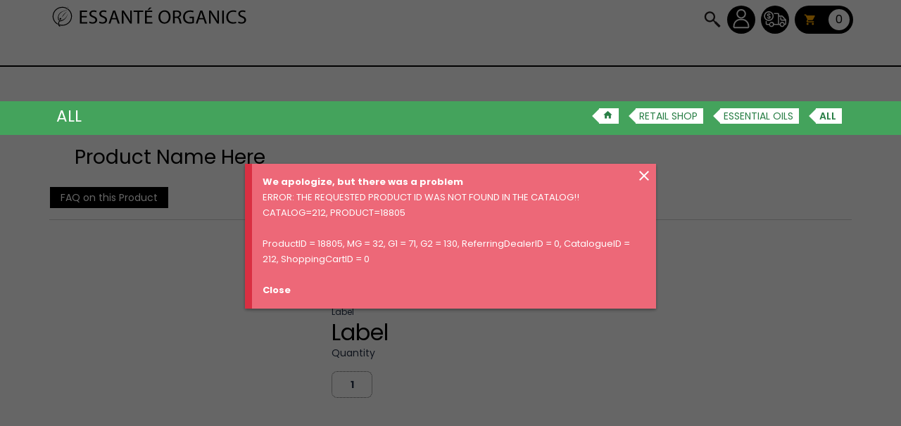

--- FILE ---
content_type: text/html; charset=utf-8
request_url: https://www.essanteorganics.com/membertoolsdotnet/shoppingcartv4/ProductDetailv4.aspx?CartMode=0&ProductID=18805&CatalogueID=212&MG=32&G1=71&G2=130
body_size: 115051
content:


<!DOCTYPE html>

<!--[if IE 9]>            <html class="ie ie9"> <![endif]-->
<!--[if gt IE 9]><!-->
<html class="shop-scrolled">
<!--<![endif]-->
<!--
The above allows for IE specific styles in a regular stylesheet, by prefacing the CSS selectors with .ie
-->
<head>
	<!-- Basic -->
	<meta charset="utf-8" /><title>
	Essanté Organics Shopping Cart
</title><meta name="keywords" /><meta name="description" /><meta name="author" content="Trinity Software Inc." /><meta name="copyright" content="Copyright 2015 Trinity Software Incorporated. All rights reserved." />

	<!-- Favicons -->
	<link rel="icon" type="image/x-icon" href="/favicon.ico" />
	<!-- Mobile Metas -->
	<meta name="viewport" content="width=device-width, initial-scale=1.0" />

	<!--Javascript-->
	<script type="text/javascript" src="https://code.jquery.com/jquery-3.7.1.min.js"></script>
    <script type="text/javascript" src="./js/FirestormCartv4.js"></script>
    <script type="text/javascript" src="../fs-video-scripts.js"></script>

	<link id="ctl00_lnkCSSNormalize" rel="stylesheet" type="text/css" href="../Login/css/normalize.css?t=639046028723051300" /><link id="ctl00_lnkCSSAnimate" rel="stylesheet" type="text/css" href="../fs-animate.css?t=639046028723051300" /><link id="ctl00_lnkCSSBrandIcons" rel="stylesheet" type="text/css" href="../Login/css/brand-icons.css?t=639046028723051300" /><link id="ctl00_lnkCSSComponent" rel="stylesheet" type="text/css" href="../Login/css/component.css?t=639046028723051300" /><link id="ctl00_lnkCSSShopGrid" rel="stylesheet" type="text/css" href="./css/fs-shop-grid.css?t=639046028723051300" /><link id="ctl00_lnkCSSShopBase" rel="stylesheet" type="text/css" href="./css/fs-shop-base.css?t=639046028723051300" /><link id="ctl00_lnkCSSVideo" rel="stylesheet" type="text/css" href="../fs-video.css?t=639046028723051300" /><link id="ctl00_lnkHostRewardsTool" rel="stylesheet" type="text/css" href="./css/host-redeem-mode.css" />
    <script type="text/javascript" src="./js/host-redeem-mode.js"></script>

    <!-- MagicZoom Window -->
    <link type="text/css" rel="stylesheet" href="Zoom/magiczoomplus/magiczoomplus.css" />
    <script type="text/javascript" src="Zoom/magiczoomplus/magiczoomplus.js"></script>

    <!---------------------->
    <!-- Magic Scroll -->
    <link type="text/css" rel="stylesheet" href="Zoom/magicscroll/magicscroll/magicscroll.css" />
    <script type="text/javascript" src="Zoom/magicscroll/magicscroll/magicscroll.js"></script>
    <style>
        .MagicScroll {
            background-color: #ffffff;
        }
    </style>
    <script type="text/javascript">
        // this call is important! If this is not done, the scroller will not be properly responsive!
        window.onresize = MagicScroll.refresh();
    </script>
    <!-- End Magic Scroll -->
    <!---------------------->

    <!-- MOVE TO MAIN STYLESHEET -->
    <style>
        /* The Modal (background) */
        .hr-modal {
            display: none;
            /* Hidden by default */
            position: fixed;
            /* Stay in place */
            z-index: 1;
            /* Sit on top */
            /*  padding-top: 100px;  */
            left: 0;
            top: 0;
            width: 100%;
            /* Full width */
            height: 100%;
            /* Full height */
            overflow: auto;
            /* Enable scroll if needed */
            background-color: rgb(0, 0, 0);
            /* Fallback color */
            background-color: rgba(0, 0, 0, 0.7);
            /* Black w/ opacity */
            background-color: rgb(141 80 156 / 53%);
            background-color: rgba(122, 227, 216, 0.82);
            background: rgba(122, 227, 216, 0.82);
            background: -webkit-gradient(linear, left top, right top, from(rgba(122, 227, 216, 0.82)), to(rgba(159, 174, 230, 0.85)));
            background: -o-linear-gradient(left, rgba(122, 227, 216, 0.82), rgba(159, 174, 230, 0.85));
            background: linear-gradient(to right, rgba(122, 227, 216, 0.82), rgba(159, 174, 230, 0.84));
            justify-content: center;
            align-items: center;
            z-index: 9999;
            box-sizing: border-box;
        }
        /* Modal Content */
        .hr-modal-content {
            background-color: #fefefe;
            margin: auto;
            padding: 0 0 20px;
            border: none;
            border-radius: 10px 10px 10px 10px;
            width: 80%;
            max-width: 700px;
            box-sizing: border-box;
            text-align: center;
            -webkit-box-shadow: 0 3px 17px rgba(0, 0, 0, 0.2);
            -moz-box-shadow: 0 3px 17px rgba(0, 0, 0, 0.2);
            box-shadow: 0 3px 17px rgba(0, 0, 0, 0.2);
            position: relative;
        }
        .hr-modal-content p{
            color: #444;
            padding: 40px;
        }
        .hr-modal-content h2{
            color: #fff;
            background-color: #000;
            width:100%;
            margin: 0 auto;
            padding: 20px 20px 20px 180px;
            box-sizing: border-box;
             border-radius: 10px 10px 0px 0px;
            font-size: 31px;
            text-align: left;
        }
         .hr-modal-content a {
            display: inline-block;
            background-color: rgb(150, 164, 217);
            color: white !important;
            border-radius: 5px;
            font-size: 16px;
            text-transform: uppercase;
            padding: 10px;
            text-decoration: none;
            min-width: 170px;
            margin-left: 4px;
            margin-right: 4px;
            margin-bottom: 20px;
             text-align: center;
        }

        .hr-modal-content a:hover {
            background-color: rgb(128, 144, 204);
            color: white !important;
        }
        .purple-modal .hr-modal-content h2{
            color: rgb(255, 255, 255);
           background: rgba(105, 224, 211, 0.88);


        }
            .cancel-return-hide{
                display: none !important;
            }


        .hr-modal .hr-modal-img {
            border-radius: 50%;
            max-width: 130px;
         width: 100%;
 
            -webkit-box-shadow: 0 3px 17px rgba(0, 0, 0, 0.2);
            -moz-box-shadow: 0 3px 17px rgba(0, 0, 0, 0.2);
            box-shadow: 0 3px 17px rgba(0, 0, 0, 0.4);
                position: absolute;
            left: 40px;
            top: -40px
        }

    </style>
    <!-- END MOVE TO MAIN STYLESHEET -->
  
	<!-- client styles are injected programatically -->

    <!-- Custom head content placeholder -->
    
    <style>
        .SCNAddlPromptsDiv { display: none; }
        .SCNProductAddOnTableRow { visibility: collapse; }
        .SCNProductAddOnError { font-family: Calibri, Verdana; font-size: 12pt; color: red; }

		.points-to-redeem-label{
            font-weight: bold;
        }
        #ctl00_ContentPlaceHolder1_ActionButtonFrame .btnAddToCartWithPartialPoints,
        #ctl00_ContentPlaceHolder1_ActionButtonFrame #btnAddToCartWithPoints{

            margin-right: -4px !important;
            display: block;
        }

        #btnAddToCart{
            margin-bottom: 15px;
            float: left;
        }                                     

        #lblCurrPointBalance {
            clear: left !important;
            background-color: #767676;
            color: #fff;
            padding: 10px;
            font-weight: bold;
            margin-left: 0; 
            width: auto;
            position: relative;
            border-radius: 5px;
        }

        #lblCurrPointBalance::after{
            content: '';
            position: absolute;
            left: 10px;
            top: -8px;
            width: 0;
            height: 0;
            border-left: 10px solid transparent;
            border-right: 10px solid transparent;
            border-bottom: 10px solid #767676;
            clear: both;
        }

        .new-points-box{
            padding-bottom: 40px;
            display: block;
            float: left;
        }

        .new-points-box .RadAjaxPanel {
            float: left;
        }

        @media only screen and (max-width: 771px) and (min-width: 1px){
            .points-to-redeem-label {
                float: left !important;
            }
        }
    </style>

    <script type="text/javascript">
    <!--
          function ShowShoppingOptionsPopUpWindow(url, objectID, height, width) {

                // get the window
                var oWnd = $find(objectID);

                if (height > 0) {
                    oWnd.set_height(height);
                }

                if (width > 0) {
                    oWnd.set_width(width);
                }

                // set the url to the pop up page
                oWnd.setUrl(url);

                // show it
                oWnd.show();

            }

            function ShowAddToCartHookPopUpWindow(url, objectID, height, width) {

                // get the window
                var oWnd = $find(objectID);

                if (height > 0) {
                    oWnd.set_height(height);
                }

                if (width > 0) {
                    oWnd.set_width(width);
                }

                // set the url to the pop up page
                oWnd.setUrl(url);

                // show it
                oWnd.show();

            }

            function ProcessAddToCartHookWindowReturn(oWnd, eventArgs) {
                // Force the form to refresh        
                var arg = eventArgs.get_argument();

                // arg must be formatted as "ITEMNUMBER@QUESTIONNUMBER@QUESTIONTEXT@QUESTIONANSWER|". This
                // pattern repeats for each question answer. The final "|" is REQUIRED!

                // pricing CAN be overridden if desired. At the end of the string (after all questions and answers), add the following to the END of the string:
                // "[RETAIPRICE@WHOLESALEPRICE@COMMISSIONABLEVALUE@PSV]"

                // example: a single product with 2 questions AND override pricing
                //          1@1@What color vinyl would you like?@Red|1@2@What size letters would you like?@2"@|[29.95@23.95@20.00@29.95]

                // ADD CODE TO SUPPORT MULTIPLE SETS OF QUESTIONS AND PRICING OVERRIDES TO btnAddToCartWithHook()

                // special message when the user is calling the external order gateway from their widget! The gateway will add the
                // product so we only need to go to the cart contents page with no postback!
                if (arg == "NOPOSTBACK") {

                    // telerik specific disable!
                    var MyButton = document.getElementById("btnAddToCartWithHook");
                    MyButton.value = "... Adding Products ...";
                    MyButton.disabled = true;

                    // we want to display the cart contents so the user can see all the products 
                    // that were added to the cart
                    // THIS PATH ASSUMES THE WIDGET IS LOCATED IN /MemberToolsDotNet/CustomerSpecific/CUSTOMERNAME/WidgetFolder
                    window.location.replace("/MemberToolsDotNet/ShoppingCartv4/ViewShoppingCartv4.aspx");

                } else {

                    // Write the recieved arguments to the form and then do a postback
                    var MyTextBox;
                    MyTextBox = document.getElementById("txtAddToCartHookReturnValues");
                    MyTextBox.value = arg;

                    if (arg != null) {

                        var MyButton = document.getElementById("btnAddToCartWithHook");
                        MyButton.value = "... Please Wait ...";
                        MyButton.disabled = true;

                        __doPostBack('ctl00$ContentPlaceHolder1$btnAddToCartFromHook', ''); // special hidden button
                    }
                }
            }

            function ShowProductAddOnsWaitingPanel() {

                //OverlaySpinner
                var Overlay;

                Overlay = document.getElementById("OverlaySpinner");
                Overlay.style.display = 'block';

                setTimeout(function () { UpdateImg('PASpinner'); }, 50);

                return true;
            }

            function UpdateImg(ctrl) {
                var img = document.getElementById(ctrl);
                img.src = img.src;
            }

          
        //-->

        function SaveReview() {

            // ProductID
            var ProductID = document.getElementById("ProductID").value

            //txtReviewerName
            var ReviewerName = document.getElementById("txtReviewerName").value

            //txtReviewerEmail
            var ReviewerEmail = document.getElementById("txtReviewerEmail").value

            //txtReviewerLocation
            var ReviewerLocation = document.getElementById("txtReviewerLocation").value

            //txtReviewTitle
            var ReviewTitle = document.getElementById("txtReviewTitle").value

            //txtReviewBody
            var ReviewBody = document.getElementById("txtReviewBody").value

            // rating
            var rating = $find("radReviewRating");
            var UserRating = rating.get_value()

            var pageRequest = null;
            var URL;

            if (window.XMLHttpRequest) { pageRequest = new XMLHttpRequest(); }
            else if (window.ActiveXObject) { pageRequest = new ActiveXObject("Microsoft.XMLHTTP"); }
            else return false;

            URL = 'SaveReviewAJAX.aspx?ProductID=' + ProductID + '&ReviewerName=' + encodeURI(ReviewerName) + '&ReviewerEmail=' + encodeURI(ReviewerEmail) + '&ReviewerLocation=' + encodeURI(ReviewerLocation) + "&ReviewTitle=" + encodeURI(ReviewTitle) + "&ReviewBody=" + encodeURI(ReviewBody) + "&Rating=" + UserRating

            pageRequest.open('POST', URL, true);

            pageRequest.onreadystatechange = function () {
                var MyObject;
                if (pageRequest.readyState == 4) {

                    var strResponse = pageRequest.responseText;

                    if (strResponse.split('|')[0] == 'ERROR') {

                        var ErrorContent = document.getElementById('lblReviewError');

                        if (ErrorContent != null) {
                            ErrorContent.innerHTML = strResponse.split('|')[1];;
                            ErrorContent.style.display = "block";
                        }

                    } else {

                        // close the dialog
                        $(".modal-container , .modal-overlay").fadeOut(400, function () {
                            $(".modal-overlay").remove();
                        });

                    }
                }
            }
            pageRequest.send(null);
        }
    </script>
<link href="https://www.essante.com/ts/fs-shop-skin-essante.css?t=639046028723051300" rel="stylesheet" type="text/css" /><script type='text/javascript' src='https://www.essante.com/ts/ess_CartStyles.js'></script><link rel='icon' type='image/png' href='https://www.essante.com/Portals/3/favicon.ico' /><script>
!function(f,b,e,v,n,t,s)
{if(f.fbq)return;n=f.fbq=function(){n.callMethod?
n.callMethod.apply(n,arguments):n.queue.push(arguments)};
if(!f._fbq)f._fbq=n;n.push=n;n.loaded=!0;n.version='2.0';
n.queue=[];t=b.createElement(e);t.async=!0;
t.src=v;s=b.getElementsByTagName(e)[0];
s.parentNode.insertBefore(t,s)}(window,document,'script',
'https://connect.facebook.net/en_US/fbevents.js');
 fbq('init', '176800202963920'); 
fbq('track', 'PageView');
</script>
<noscript>
 <img height="1" width="1" 
src="https://www.facebook.com/tr?id=176800202963920&ev=PageView
&noscript=1"/>
</noscript>
<link href="/MemberToolsDotNet/WebResource.axd?d=_W7qxVGi6Nx1Tb4DBrGgb8NJ3twVtSST0GnMN363QKUUjPLZb3l2u6xTFuzzw2UxKdDeXy2uxsn8zrql436k6jyut8AHSEvmd78Ipr8fzPB-O-Xm4_vL-n3NL6TfTjmZKkGg7166wsbPhToiykQiXw2&amp;t=638423073240000000" type="text/css" rel="stylesheet" class="Telerik_stylesheet" /><link href="/MemberToolsDotNet/WebResource.axd?d=zowZfHBcoYolT335Tg93sNmBtPD_8BFtM76B5q8cA1GqYFDTXJM57LmXU4ZJ7jCJr8lMFvZvBHBft5aaJxSwRagYuxn2mKN3mfdP9d3D0vPY1J9OLMHczeIIu_TbSdE8Nl10ErU2nnHlVB5-9pNG1cOnuoSXSe3i6V6mXWgR7Ok1&amp;t=638423073240000000" type="text/css" rel="stylesheet" class="Telerik_stylesheet" /><link href="/MemberToolsDotNet/WebResource.axd?d=AQ4bj3CR7ViH5Yr3R_w2cW2mVSxWxDsEQBxM6uqi82G3DjmyglDrr4yrjt4ANhX_JIbB_AxCyoh1WnJv4skeazgn9GSiJEOvraOCEHGk035OyJ7QwQOguAZyKbbXbxNu-4yT7NWkKQQ8V6PJdBlxPA2&amp;t=638423073240000000" type="text/css" rel="stylesheet" class="Telerik_stylesheet" /><link href="/MemberToolsDotNet/WebResource.axd?d=Elcpp4jEXCga49TEQ8I1k14zqfdGPF1u_EOkSsC3zsSDe1NAHqhqItQyJfhrpMDdUuQVDzuyF5d2-p2Y_q2jiMY7jjYfFR26CCIbmHxP41yoHBxoRcAbFoMAc-QVXpe8LoNwFdR9JHg4Y7rWuZSEOUEEErFURuDQ5vp4s5kSCrc1&amp;t=638423073240000000" type="text/css" rel="stylesheet" class="Telerik_stylesheet" /><link href="/MemberToolsDotNet/WebResource.axd?d=_DL5nOrasJepUEmRYz0dLNVml1XdH5WC-WXYXHmEPDQf_zRmneo1Dt0zY_-L7jOowDHUC9ca_CJDDHPIQdxBst_NYrULIZAQx4lcGBS_z9lCWoc-xxu6j4GGW07jVO6fVYK8qTeSqA_JtE1fjghqKw2&amp;t=638423073240000000" type="text/css" rel="stylesheet" class="Telerik_stylesheet" /><link href="/MemberToolsDotNet/WebResource.axd?d=43W0wF-9U5YxJls2fWrDEu0IjZUa7Lg2p_LRiXRoDOQjJioFl0Vpr7srgbsifULq_-BwohlPz8Qa1mmKLl73lSu8TNAtL3_-byDfvJS21LEPih0EY2z6-uctWrfwyIn1EwMq6N_Sc3tTL-bWXmtal_MOE8jm-aVHOKMFHy8gmwU1&amp;t=638423073240000000" type="text/css" rel="stylesheet" class="Telerik_stylesheet" /></head>

<body id="ctl00_FirestormShoppingCartv4_Master_Body" class="shop-body">
    
    <!-- Countdown Timer -->
    <!--
        Add this to the body tag is a timer is currently running
        // SET TIMER minutes/hours and seconds  240, 10 = 4:00:10 and 10,0 = 10:00
        //you can use mutiple timers
        countdown("countdown", 10, 0);
    -->

    <div id="CountdownReservationClock" class="timer-clock-container" style="display: none;">
	
        <div class="timer-clock frame fit">
            <img src="../art/clock-xxl.png" alt="product timer icon" class="clock-icon">
            <div class="clock-text">Product Reservation Time Remaining:</div>
            <div id="countdown" class="clock-numbers"></div>
        </div>
    
</div>

    <!-- NEW REPLICATED WEBSITE INFO -->
	<div id="ctl00_ReplicatedWebsiteInfoDiv" class="replicated" style="display: none;">
		<div class="frame fit">
			<div class="rep-box trin-1 ">
				<div class="rep-photo">
					<img class="animated bounceIn" src="../Utils/ReturnDealerImage.aspx?DealerID=-1" alt="welcome">
				</div>
				<!-- / rep-photo -->
				<div class="rep-info animated fadeIn">
					<div class="guest-of">
						<span id="ctl00_lblGuestOf">You are a guest of: </span><span id="ReplicatedFullDealerName">NameHere</span>
					</div> <!--guest-of-->
					<div class="rep-contact-info">
						<span id="ctl00_ReplicatedDealerContactInfo">Label</span>

                        <!-- ADD DINOS NEW REPLICATED CODE HERE -->
                        <div id="ctl00_ReplicatedURLLink" style="display: none;">

                        </div>
					</div><!-- rep-contact-info-->
				</div>
				<!-- / rep-info -->
			</div>
			<!-- /.rep-box -->
		</div>
		<!-- /.frame fit -->
	</div>
<!-- END NEW REPLICATED WEBSITE INFO -->

<!-- Facebook -->
    <!--
<div id="fb-root"></div>
<script type="text/javascript">
    (function (d, s, id) {
    var js, fjs = d.getElementsByTagName(s)[0];
    if (d.getElementById(id)) return;
    js = d.createElement(s); js.id = id;
    js.src = "//connect.facebook.net/en_US/sdk.js#xfbml=1&version=v2.7";
    fjs.parentNode.insertBefore(js, fjs);
    }(document, 'script', 'facebook-jssdk'));
</script>
        -->

  <!-- Load Facebook SDK for JavaScript -->
  <div id="fb-root"></div>
  <script>(function (d, s, id) {
          var js, fjs = d.getElementsByTagName(s)[0];
          if (d.getElementById(id)) return;
          js = d.createElement(s); js.id = id;
          js.src = "https://connect.facebook.net/en_US/sdk.js#xfbml=1&version=v3.0";
          fjs.parentNode.insertBefore(js, fjs);
      }(document, 'script', 'facebook-jssdk'));</script>
<!-- end Facebook -->
<!--	ALERTS START --> 
<div id="divErrorMessage" class="trin-1 special-info animated slideInDown" style="display: flex; flex-direction: column; justify-content: center; align-items: center;">
	
    <div class="trin-4 form-spacer"></div>
	<!-- /form spacer -->	
	<div class="trin-2 form-part">
		<div class="trin-1">
			<div id="ctl00_AlertMessageContainer" class="alert-msg">
			<i data-brackets-id="296" class="material-icons " onclick="javascript: HideError('divErrorMessage');">close</i>
				<span><span id="ctl00_lblAlertBoxHeader">We apologize, but there was a problem</span></span>
                    <div id="AlertBoxContent">ERROR: THE REQUESTED PRODUCT ID WAS NOT FOUND IN THE CATALOG!! CATALOG=212, PRODUCT=18805<br/><br/>ProductID = 18805, MG = 32, G1 = 71, G2 = 130, ReferringDealerID = 0, CatalogueID = 212, ShoppingCartID = 0</div>
                    <br />
				    <a href="javascript: HideError('divErrorMessage');"><span id="ctl00_lblCloseAlert">Close</span></a>
			</div>
		</div>
	</div>
	<!-- /form part -->
	<div class="trin-4 form-spacer"></div>
	<!-- /form spacer -->

</div>	

<!-- ALERTS END -->
<form name="aspnetForm" method="post" action="./ProductDetailv4.aspx?CartMode=0&amp;ProductID=18805&amp;CatalogueID=212&amp;MG=32&amp;G1=71&amp;G2=130" id="aspnetForm">
<div>
<input type="hidden" name="Timeout_CountryID" id="Timeout_CountryID" value="US" />
<input type="hidden" name="CartMode" id="CartMode" value="0" />
<input type="hidden" name="HRTToken" id="HRTToken" value="" />
<input type="hidden" name="PartyHostAwardID" id="PartyHostAwardID" value="0" />
<input type="hidden" name="PartyHostAwardThresholdID" id="PartyHostAwardThresholdID" value="0" />
<input type="hidden" name="HRTPartyID" id="HRTPartyID" value="0" />
<input type="hidden" name="MG" id="MG" value="32" />
<input type="hidden" name="G1" id="G1" value="71" />
<input type="hidden" name="G2" id="G2" value="130" />
<input type="hidden" name="ProductID" id="ProductID" value="18805" />
<input type="hidden" name="CatalogueID" id="CatalogueID" value="212" />
<input type="hidden" name="ctl00_RadScriptManager1_TSM" id="ctl00_RadScriptManager1_TSM" value="" />
<input type="hidden" name="__EVENTTARGET" id="__EVENTTARGET" value="" />
<input type="hidden" name="__EVENTARGUMENT" id="__EVENTARGUMENT" value="" />
<input type="hidden" name="__VIEWSTATE" id="__VIEWSTATE" value="/[base64]/dD02MzkwNDYwMjg3MjMwNTEzMDBkAg8PFgIfAgUvLi4vTG9naW4vY3NzL2NvbXBvbmVudC5jc3M/[base64]/TUc9MzInIGNsYXNzPSd0b3AtbW9iaWxlJz5SZXRhaWwgU2hvcDwvYT48YSBocmVmPSdNYWluQ2FydHY0LmFzcHg/[base64]/[base64]/[base64]/[base64]/[base64]/[base64]/[base64]/[base64]/[base64]/[base64]/TUc9MzImRzE9MTM5JkcyPTE1NycgY2xhc3M9J2xvd2VyLW1vYmlsZSc+QmxlbWlzaCAvIFJhc2ggU3VwcG9ydDwvYT48L2xpPjxsaT48YSBocmVmPSdNYWluQ2FydHY0LmFzcHg/TUc9MzImRzE9MTM5JkcyPTE0OCcgY2xhc3M9J2xvd2VyLW1vYmlsZSc+Qmxvb2QgU3VnYXIgU3VwcG9ydDwvYT48L2xpPjxsaT48YSBocmVmPSdNYWluQ2FydHY0LmFzcHg/TUc9MzImRzE9MTM5JkcyPTE0MicgY2xhc3M9J2xvd2VyLW1vYmlsZSc+Q2VsbHVsYXIgLyBETkEgU3VwcG9ydDwvYT48L2xpPjxsaT48YSBocmVmPSdNYWluQ2FydHY0LmFzcHg/[base64]/TUc9MzImRzE9MTM5JkcyPTE1NicgY2xhc3M9J2xvd2VyLW1vYmlsZSc+SGFpciBHcm93dGggU3VwcG9ydDwvYT48L2xpPjxsaT48YSBocmVmPSdNYWluQ2FydHY0LmFzcHg/[base64]/[base64]/TUc9MzImRzE9MTM5JkcyPTE1MycgY2xhc3M9J2xvd2VyLW1vYmlsZSc+TmVydmUgU3VwcG9ydDwvYT48L2xpPjxsaT48YSBocmVmPSdNYWluQ2FydHY0LmFzcHg/TUc9MzImRzE9MTM5JkcyPTE1MScgY2xhc3M9J2xvd2VyLW1vYmlsZSc+UmVzcGlyYXRvcnkgU3VwcG9ydDwvYT48L2xpPjxsaT48YSBocmVmPSdNYWluQ2FydHY0LmFzcHg/[base64]/[base64]/TUc9OTYnIGNsYXNzPSd0b3AtbW9iaWxlJz5Cb2R5IEFjaWRpYzwvYT48L2xpPjxsaT48YSBocmVmPSdNYWluQ2FydHY0LmFzcHg/[base64]/[base64]/[base64]/[base64]/[base64]/TUc9MzImRzE9NzUmRzI9MTE4Jz5WZWdhbiBQcm90ZWluIFNoYWtlczwvYT48L2xpPjxsaT48YSBocmVmPSdNYWluQ2FydHY0LmFzcHg/[base64]/[base64]/[base64]/TUc9MzImRzE9NzYmRzI9MTMxJz5BbGw8L2E+PC9saT48L3VsPjwvc3Bhbj48L2Rpdj48ZGl2IENsYXNzPSd0cmluLTQnPjxzcGFuIENsYXNzPSdjYXRlZ29yaWVzLWxpc3QnPjx1bD48c3Bhbj48YSBocmVmPSdNYWluQ2FydHY0LmFzcHg/TUc9MzImRzE9MTM5Jz5TaG9wIEJ5IEdvYWw8L2E+PC9zcGFuPjxsaT48YSBocmVmPSdNYWluQ2FydHY0LmFzcHg/[base64]/TUc9MzImRzE9MTM5JkcyPTE0OSc+RW5lcmd5IC8gRGV0b3ggU3VwcG9ydDwvYT48L2xpPjxsaT48YSBocmVmPSdNYWluQ2FydHY0LmFzcHg/TUc9MzImRzE9MTM5JkcyPTE1MCc+RW5lcmd5IC8gRWxlY3Ryb2x5dGUgU3VwcG9ydDwvYT48L2xpPjxsaT48YSBocmVmPSdNYWluQ2FydHY0LmFzcHg/[base64]/[base64]/TUc9MzImRzE9MTM5JkcyPTE1OSc+WW91bmdlciBMb29raW5nIFNraW48L2E+PC9saT48L3VsPjwvc3Bhbj48L2Rpdj48L2Rpdj48L2xpPjxsaT48YSBocmVmPSdNYWluQ2FydHY0LmFzcHg/[base64]/[base64]/[base64]/[base64]/[base64]/[base64]/TUc9OTgnPkZFQiBGbHkgSW4gMDIvMjgvMjY8L2E+PC9saT48bGk+PGEgaHJlZj0nTWFpbkNhcnR2NC5hc3B4P01HPTMyJz5SZXRhaWwgU2hvcDwvYT48L2xpPjxsaT48YSBocmVmPSdNYWluQ2FydHY0LmFzcHg/TUc9NzUnPlJldGFpbCBTaG9wPC9hPjwvbGk+PGxpPjxhIGhyZWY9J01haW5DYXJ0djQuYXNweD9NRz0zOSc+NSBEYXkgUmVzdWx0czwvYT48L2xpPjxsaT48YSBocmVmPSdNYWluQ2FydHY0LmFzcHg/[base64]/TUc9OTAnPldpbiBJdDwvYT48L2xpPjxsaT48YSBocmVmPSdNYWluQ2FydHY0LmFzcHg/[base64]/[base64]/[base64]" />
</div>

<script type="text/javascript">
//<![CDATA[
var theForm = document.forms['aspnetForm'];
if (!theForm) {
    theForm = document.aspnetForm;
}
function __doPostBack(eventTarget, eventArgument) {
    if (!theForm.onsubmit || (theForm.onsubmit() != false)) {
        theForm.__EVENTTARGET.value = eventTarget;
        theForm.__EVENTARGUMENT.value = eventArgument;
        theForm.submit();
    }
}
//]]>
</script>


<script src="/MemberToolsDotNet/WebResource.axd?d=Xfty5MDqQiE9YfVyZVBpxXbVuLd4K23hv3LjLEo6viyknVG3Xc-FX8j7AQmUGv7hBV7qS6j0xiK79uo2iaDfjWcflJR1Y_q5boIFwJcWOrk1&amp;t=638901591720898773" type="text/javascript"></script>

<script type='text/javascript'>function twitterPop(str, message) {mywindow = window.open('http://twitter.com/share?url=' + str + '&text=' + message, 'Tweet_Now', 'channelmode=no,directories=no,location=no,menubar=no,scrollbars=no,toolbar=no,status=no,width=500,height=375,left=300,top=200');mywindow.focus();}</script>
<script src="/MemberToolsDotNet/Telerik.Web.UI.WebResource.axd?_TSM_HiddenField_=ctl00_RadScriptManager1_TSM&amp;compress=1&amp;_TSM_CombinedScripts_=%3b%3bSystem.Web.Extensions%2c+Version%3d4.0.0.0%2c+Culture%3dneutral%2c+PublicKeyToken%3d31bf3856ad364e35%3aen-US%3a64455737-15dd-482f-b336-7074c5c53f91%3aea597d4b%3ab25378d2%3bTelerik.Web.UI%2c+Version%3d2024.1.131.45%2c+Culture%3dneutral%2c+PublicKeyToken%3d121fae78165ba3d4%3aen-US%3a9948a144-ff46-44f4-9ae0-6f54d8eaff7b%3a16e4e7cd%3aed16cbdc%3af7645509%3a88144a7a%3a24ee1bba%3a628ebdd0%3ab2e06756%3a92fe8ea0%3afa31b949%3ac128760b%3a874f8ea2%3a4877f69a%3a33715776%3a19620875%3af46195d3%3a490a9d4e" type="text/javascript"></script>
<div>

	<input type="hidden" name="__VIEWSTATEGENERATOR" id="__VIEWSTATEGENERATOR" value="FD9BD98C" />
	<input type="hidden" name="__SCROLLPOSITIONX" id="__SCROLLPOSITIONX" value="0" />
	<input type="hidden" name="__SCROLLPOSITIONY" id="__SCROLLPOSITIONY" value="0" />
	<input type="hidden" name="__PREVIOUSPAGE" id="__PREVIOUSPAGE" value="fvyEA5Xg3Gd8PoNXUAKguUvB9yq_GfVYe3K5fsF2NEAWWKzxOJRrPYGBH0oQ4Rtdbvx_ogT0jP2kyfJbPPjJx_0cDFvfEAtppZ2H1G-KkSA2RwVQxOBqNaRndcMRWA-GLwof_SpQ3aef9wBhAQCXgQ2" />
	<input type="hidden" name="__EVENTVALIDATION" id="__EVENTVALIDATION" value="/wEdABvv1lD7ByJCKy0bjeKTnOhquA6F12eUfAbuPXJWoEE/[base64]/PmTXA5qwb5Uet3lOQcd0befYUa8CjbwcXP4DaWs8a5Rzr4x/BNdwB3ntY73mcpIiZ3IbDSXTNzTKOhBQLvYvqZZfNKf4dW6AL2KNrSj5gW6mn72sp9+lCi6dKBsgzgZGk+ODbM8ZzM3ib02SrqRCN92DEDGEg1h29kNi2RfFqvdxtHGLhfJpvyM+Qmx+6Iv5x0Hy/cCYH6xB8y3ZKUkUxqC1ue75GrmMQFxJ8d8cEru+1oL5RLTAM5KUmSpRTouCBTX0agyvfa04DVdaYez8VFJtx7dwsUrkmC5OtM9KYSVFgAlFAi9Na5ffE+vzPJnoni7H1y1RNP/Pt74qOt3G4BQbbpUW7MwPQ==" />
</div>
<script type="text/javascript">
//<![CDATA[
Sys.WebForms.PageRequestManager._initialize('ctl00$RadScriptManager1', 'aspnetForm', ['tctl00$ctl00$ContentPlaceHolder1$pnlVariationsPanel','','tctl00$ctl00$ContentPlaceHolder1$pnlChickletsPanel','','tctl00$RadAjaxManager1SU',''], [], [], 90, 'ctl00');
//]]>
</script>

<!-- 2024.1.131.45 --><div id="ctl00_RadAjaxManager1SU">
	<span id="ctl00_RadAjaxManager1" style="display:none;"></span>
</div>


  <div id="ctl00_MasterContainer" class="container">

    <div id="wrapper">

        <div class="helpful-links">        
			<div id="ctl00_HelpfulLinksContainer" class="frame fit">
			<ul class="helpful"><li><a href="#">Manage Your Account - Coming Soon</a></li><li><a href="OrderHistoryv4.aspx">View Order History</a></li><li><a href="CancelOrderv4.aspx">Cancel Current Order</a></li></ul></div>
		</div>

		<div class="language-wrap">
			<div class="frame fit">
                <button id="ctl00_btnHelpfulLinks" class="helpful-toggle" onclick="return false;" type="button"><span id="ctl00_lblHelpfulLinks">Helpful Links</span></button>
				<div id="ctl00_LanguageComboContainer" class="styled-select">
				<div id='cboLanguage'><div id='google_translate_element'></div><script type='text/javascript'> function googleTranslateElementInit() { new google.translate.TranslateElement({pageLanguage: 'en', layout: google.translate.TranslateElement.InlineLayout.SIMPLE, autoDisplay: false},'google_translate_element');} </script><script type='text/javascript' src='//translate.google.com/translate_a/element.js?cb=googleTranslateElementInit'></script></div></div>
				<!--/styled-select-->
			</div>
			<!--/FRAME-->
		</div>
		<!-- /language wrap-->


	
		<header id="header" class="">
			<div class="frame fit">
				<div class="trin-2">
                    <div id="ctl00_HeaderCompanyLogoContainer"><a href='MainCartv4.aspx?MG=30&CartMode=0&hrt=' id='logo'><img src='https://essanteorganics.com/images/ESS_CLEAN_K_vector.svg' /></a></div>
                    <span id="lblShoppingCartID"></span>
				</div>

				<div id="ctl00_HeaderLinksContainer" class="trin-2 header-links">
					<div class="shop-nav shop-nav-inline float-right color-invert">
						<ul class="animated fadeIn">
							<li>
                                <a id="ctl00_lnkLoginLink" href="javascript:WebForm_DoPostBackWithOptions(new WebForm_PostBackOptions(&quot;ctl00$lnkLoginLink&quot;, &quot;&quot;, false, &quot;&quot;, &quot;ShoppingCartLoginProcessv4.aspx&quot;, false, true))">Log In</a>
                                
							</li>
							<li id="ctl00_Divider1" class="shop-text-muted">/</li>
							<li>
                                <a id="ctl00_lnkCreateAccount" href="javascript:__doPostBack(&#39;ctl00$lnkCreateAccount&#39;,&#39;&#39;)">Create An Account</a>
							</li>
                            <li id="ctl00_Divider2" class="shop-text-muted">/</li>
                            <li>
                                <a href="../Login/BackofficeLogin.aspx" id="ctl00_lnkMyBackoffice" class="my-backoffice">My Office</a>
                            </li>
                            <li id="ctl00_PartyInfo" class="party-info" style="display: none;">
                                <span id="ctl00_lblPartyInfo">PartyInfo</span>
                            </li>
							<li id="ctl00_Divider3" class="shop-text-muted">/</li>
							<li><a href="ViewShoppingCartv4.aspx" id="ctl00_lnkViewCart" class="cart-button"><i class="material-icons shop-btn-icon icon-cart"></i><span id="ctl00_lblCart">Cart: </span><span id="CartAmountDisplay" class="cart-amount">$&nbsp;0.00</span><span id="CartItemCountDisplay" class="cart-count">0</span></a></li>
						</ul>
					</div>
					<!--/shop nav-->
				</div>
				<!--/header-links-->
			</div>
			<!-- /FRAME-->

			<div id="ctl00_MasterCategoryToolbar" class="frame fit" style="display: block;">
				<!--MOBILE MENU SECTION-->
				<div class="xs-menu-cont">
					<a id="menutoggle">
						<i class="material-icons open-mini-menu">dehaze</i>
					</a>
					<div id="search-mobile" class="search-toggle search-buttons">
						<i class="material-icons add-class icon-search" title="Search"></i>
						<i class="material-icons remove-class icon-search-close"></i>
					</div>
					<nav id="ctl00_MobileMasterToolBarButtons" class="xs-menu displaynone fadeIn animated"><ul><li><a href='MainCartv4.aspx?MG=30' class='top-mobile'>Home</a></li><li><a href='MainCartv4.aspx?MG=98' class='top-mobile'>FEB Fly In 02/28/26</a></li><li><a href='MainCartv4.aspx?MG=32' class='top-mobile'>Retail Shop</a><a href='MainCartv4.aspx?MG=32&G1=74' class='mid-mobile'>On Sale Now</a><span Class='categories-list'> <!-- sub menu --><ul><li><a href='MainCartv4.aspx?MG=32&G1=74&G2=125' class='lower-mobile'>All</a></li></ul></span><a href='MainCartv4.aspx?MG=32&G1=136' class='mid-mobile'>Top Sellers</a><span Class='categories-list'> <!-- sub menu --><ul><li><a href='MainCartv4.aspx?MG=32&G1=136&G2=138' class='lower-mobile'>All</a></li></ul></span><a href='MainCartv4.aspx?MG=32&G1=72' class='mid-mobile'>Home & Yard</a><span Class='categories-list'> <!-- sub menu --><ul><li><a href='MainCartv4.aspx?MG=32&G1=72&G2=127' class='lower-mobile'>All</a></li><li><a href='MainCartv4.aspx?MG=32&G1=72&G2=133' class='lower-mobile'>Home Discount Packs</a></li></ul></span><a href='MainCartv4.aspx?MG=32&G1=68' class='mid-mobile'>Baby</a><span Class='categories-list'> <!-- sub menu --><ul><li><a href='MainCartv4.aspx?MG=32&G1=68&G2=128' class='lower-mobile'>All</a></li><li><a href='MainCartv4.aspx?MG=32&G1=68&G2=135' class='lower-mobile'>Baby Discount Packs</a></li></ul></span><a href='MainCartv4.aspx?MG=32&G1=70' class='mid-mobile'>His & Her Beauty</a><span Class='categories-list'> <!-- sub menu --><ul><li><a href='MainCartv4.aspx?MG=32&G1=70&G2=126' class='lower-mobile'>All</a></li><li><a href='MainCartv4.aspx?MG=32&G1=70&G2=107' class='lower-mobile'>Body Products</a></li><li><a href='MainCartv4.aspx?MG=32&G1=70&G2=110' class='lower-mobile'>Facial Products</a></li><li><a href='MainCartv4.aspx?MG=32&G1=70&G2=111' class='lower-mobile'>Hair Products</a></li><li><a href='MainCartv4.aspx?MG=32&G1=70&G2=123' class='lower-mobile'>Makeup</a></li><li><a href='MainCartv4.aspx?MG=32&G1=70&G2=112' class='lower-mobile'>Oral Products</a></li><li><a href='MainCartv4.aspx?MG=32&G1=70&G2=113' class='lower-mobile'>Beauty Discount Packs</a></li></ul></span><a href='MainCartv4.aspx?MG=32&G1=75' class='mid-mobile'>Supplements</a><span Class='categories-list'> <!-- sub menu --><ul><li><a href='MainCartv4.aspx?MG=32&G1=75&G2=129' class='lower-mobile'>All</a></li><li><a href='MainCartv4.aspx?MG=32&G1=75&G2=116' class='lower-mobile'>Power-Pops & Kids Pops</a></li><li><a href='MainCartv4.aspx?MG=32&G1=75&G2=120' class='lower-mobile'>Supplements & Powders</a></li><li><a href='MainCartv4.aspx?MG=32&G1=75&G2=118' class='lower-mobile'>Vegan Protein Shakes</a></li><li><a href='MainCartv4.aspx?MG=32&G1=75&G2=114' class='lower-mobile'>pH Balancing Products</a></li><li><a href='MainCartv4.aspx?MG=32&G1=75&G2=132' class='lower-mobile'>Supplement Discount Packs</a></li></ul></span><a href='MainCartv4.aspx?MG=32&G1=71' class='mid-mobile'>Essential Oils</a><span Class='categories-list'> <!-- sub menu --><ul><li><a href='MainCartv4.aspx?MG=32&G1=71&G2=130' class='lower-mobile'>All</a></li><li><a href='MainCartv4.aspx?MG=32&G1=71&G2=119' class='lower-mobile'>Single Oils</a></li><li><a href='MainCartv4.aspx?MG=32&G1=71&G2=106' class='lower-mobile'>Oil Blends</a></li><li><a href='MainCartv4.aspx?MG=32&G1=71&G2=117' class='lower-mobile'>Oil Roll Ons</a></li><li><a href='MainCartv4.aspx?MG=32&G1=71&G2=108' class='lower-mobile'>Carrier Oils</a></li><li><a href='MainCartv4.aspx?MG=32&G1=71&G2=134' class='lower-mobile'>Oil Discount Packs</a></li></ul></span><a href='MainCartv4.aspx?MG=32&G1=76' class='mid-mobile'>Sales Tools</a><span Class='categories-list'> <!-- sub menu --><ul><li><a href='MainCartv4.aspx?MG=32&G1=76&G2=131' class='lower-mobile'>All</a></li></ul></span><a href='MainCartv4.aspx?MG=32&G1=139' class='mid-mobile'>Shop By Goal</a><span Class='categories-list'> <!-- sub menu --><ul><li><a href='MainCartv4.aspx?MG=32&G1=139&G2=144' class='lower-mobile'>Alkalizing pH Support</a></li><li><a href='MainCartv4.aspx?MG=32&G1=139&G2=155' class='lower-mobile'>Allergy Support</a></li><li><a href='MainCartv4.aspx?MG=32&G1=139&G2=157' class='lower-mobile'>Blemish / Rash Support</a></li><li><a href='MainCartv4.aspx?MG=32&G1=139&G2=148' class='lower-mobile'>Blood Sugar Support</a></li><li><a href='MainCartv4.aspx?MG=32&G1=139&G2=142' class='lower-mobile'>Cellular / DNA Support</a></li><li><a href='MainCartv4.aspx?MG=32&G1=139&G2=152' class='lower-mobile'>Cholesterol / Heart Support</a></li><li><a href='MainCartv4.aspx?MG=32&G1=139&G2=149' class='lower-mobile'>Energy / Detox Support</a></li><li><a href='MainCartv4.aspx?MG=32&G1=139&G2=150' class='lower-mobile'>Energy / Electrolyte Support</a></li><li><a href='MainCartv4.aspx?MG=32&G1=139&G2=141' class='lower-mobile'>Gut / Digestive Support</a></li><li><a href='MainCartv4.aspx?MG=32&G1=139&G2=156' class='lower-mobile'>Hair Growth Support</a></li><li><a href='MainCartv4.aspx?MG=32&G1=139&G2=154' class='lower-mobile'>Head / Sinus Pressure Support</a></li><li><a href='MainCartv4.aspx?MG=32&G1=139&G2=146' class='lower-mobile'>Hormone / Libido / Hot Flash Support</a></li><li><a href='MainCartv4.aspx?MG=32&G1=139&G2=140' class='lower-mobile'>Immune Support</a></li><li><a href='MainCartv4.aspx?MG=32&G1=139&G2=158' class='lower-mobile'>Lash Growth / Plump Lips</a></li><li><a href='MainCartv4.aspx?MG=32&G1=139&G2=153' class='lower-mobile'>Nerve Support</a></li><li><a href='MainCartv4.aspx?MG=32&G1=139&G2=151' class='lower-mobile'>Respiratory Support</a></li><li><a href='MainCartv4.aspx?MG=32&G1=139&G2=145' class='lower-mobile'>Sleep / Anxiety / Mood Support</a></li><li><a href='MainCartv4.aspx?MG=32&G1=139&G2=143' class='lower-mobile'>Swelling / Joint Support</a></li><li><a href='MainCartv4.aspx?MG=32&G1=139&G2=147' class='lower-mobile'>Weight Loss Support</a></li><li><a href='MainCartv4.aspx?MG=32&G1=139&G2=160' class='lower-mobile'>Whiter Teeth / Gums / Oral</a></li><li><a href='MainCartv4.aspx?MG=32&G1=139&G2=159' class='lower-mobile'>Younger Looking Skin</a></li></ul></span></li><li><a href='MainCartv4.aspx?MG=75' class='top-mobile'>Retail Shop</a></li><li><a href='MainCartv4.aspx?MG=39' class='top-mobile'>5 Day Results</a></li><li><a href='MainCartv4.aspx?MG=40' class='top-mobile'>Genius Lounge</a></li><li><a href='MainCartv4.aspx?MG=73' class='top-mobile'>Live Tues & Thurs Zoom</a></li><li><a href='MainCartv4.aspx?MG=35' class='top-mobile'>Company</a></li><li><a href='MainCartv4.aspx?MG=90' class='top-mobile'>Win It</a></li><li><a href='MainCartv4.aspx?MG=44' class='top-mobile'>HELP</a></li><li><a href='MainCartv4.aspx?MG=95' class='top-mobile'>Win It Cruise</a></li><li><a href='MainCartv4.aspx?MG=96' class='top-mobile'>Body Acidic</a></li><li><a href='MainCartv4.aspx?MG=97' class='top-mobile'>Essential Oil Guide</a></li><li><a href='MainCartv4.aspx?MG=10' class='top-mobile'>Essential Oil Guide</a></li><li><a href='MainCartv4.aspx?MG=42' class='top-mobile'>Join & Save</a></li><li><a href='MainCartv4.aspx?MG=93' class='top-mobile'>Shop By Goal</a></li><li><a href='MainCartv4.aspx?MG=94' class='top-mobile'>Shop By Category</a></li></ul></nav>
				</div>
				<!-- /MOBILE MENU -->
                
                <!-- DESKTOP MENU -->
				<nav id="ctl00_MasterToolbarButtons" class="menu"><ul><li><a href='MainCartv4.aspx?MG=30'>Home</a><div Class='mini-menu fadeIn animated'><div Class='trin-1'><span Class='categories-list'><ul></ul></span></div></div></li><li><a href='MainCartv4.aspx?MG=98'>FEB Fly In 02/28/26</a><div Class='mini-menu fadeIn animated'><div Class='trin-1'><span Class='categories-list'><ul></ul></span></div></div></li><li class='drop-down'><a href='MainCartv4.aspx?MG=32'>Retail Shop</a><div Class='mega-menu fadeIn animated'><div Class='frame fit'><div Class='mega-wrapper'><div Class='trin-1'><div Class='trin-4'><span Class='categories-list'><ul><span><a href='MainCartv4.aspx?MG=32&G1=74'>On Sale Now</a></span><li><a href='MainCartv4.aspx?MG=32&G1=74&G2=125'>All</a></li></ul></span></div><div Class='trin-4'><span Class='categories-list'><ul><span><a href='MainCartv4.aspx?MG=32&G1=136'>Top Sellers</a></span><li><a href='MainCartv4.aspx?MG=32&G1=136&G2=138'>All</a></li></ul></span></div><div Class='trin-4'><span Class='categories-list'><ul><span><a href='MainCartv4.aspx?MG=32&G1=72'>Home & Yard</a></span><li><a href='MainCartv4.aspx?MG=32&G1=72&G2=127'>All</a></li><li><a href='MainCartv4.aspx?MG=32&G1=72&G2=133'>Home Discount Packs</a></li></ul></span></div><div Class='trin-4'><span Class='categories-list'><ul><span><a href='MainCartv4.aspx?MG=32&G1=68'>Baby</a></span><li><a href='MainCartv4.aspx?MG=32&G1=68&G2=128'>All</a></li><li><a href='MainCartv4.aspx?MG=32&G1=68&G2=135'>Baby Discount Packs</a></li></ul></span></div><div Class='trin-4'><span Class='categories-list'><ul><span><a href='MainCartv4.aspx?MG=32&G1=70'>His & Her Beauty</a></span><li><a href='MainCartv4.aspx?MG=32&G1=70&G2=126'>All</a></li><li><a href='MainCartv4.aspx?MG=32&G1=70&G2=107'>Body Products</a></li><li><a href='MainCartv4.aspx?MG=32&G1=70&G2=110'>Facial Products</a></li><li><a href='MainCartv4.aspx?MG=32&G1=70&G2=111'>Hair Products</a></li><li><a href='MainCartv4.aspx?MG=32&G1=70&G2=123'>Makeup</a></li><li><a href='MainCartv4.aspx?MG=32&G1=70&G2=112'>Oral Products</a></li><li><a href='MainCartv4.aspx?MG=32&G1=70&G2=113'>Beauty Discount Packs</a></li></ul></span></div><div Class='trin-4'><span Class='categories-list'><ul><span><a href='MainCartv4.aspx?MG=32&G1=75'>Supplements</a></span><li><a href='MainCartv4.aspx?MG=32&G1=75&G2=129'>All</a></li><li><a href='MainCartv4.aspx?MG=32&G1=75&G2=116'>Power-Pops & Kids Pops</a></li><li><a href='MainCartv4.aspx?MG=32&G1=75&G2=120'>Supplements & Powders</a></li><li><a href='MainCartv4.aspx?MG=32&G1=75&G2=118'>Vegan Protein Shakes</a></li><li><a href='MainCartv4.aspx?MG=32&G1=75&G2=114'>pH Balancing Products</a></li><li><a href='MainCartv4.aspx?MG=32&G1=75&G2=132'>Supplement Discount Packs</a></li></ul></span></div><div Class='trin-4'><span Class='categories-list'><ul><span><a href='MainCartv4.aspx?MG=32&G1=71'>Essential Oils</a></span><li><a href='MainCartv4.aspx?MG=32&G1=71&G2=130'>All</a></li><li><a href='MainCartv4.aspx?MG=32&G1=71&G2=119'>Single Oils</a></li><li><a href='MainCartv4.aspx?MG=32&G1=71&G2=106'>Oil Blends</a></li><li><a href='MainCartv4.aspx?MG=32&G1=71&G2=117'>Oil Roll Ons</a></li><li><a href='MainCartv4.aspx?MG=32&G1=71&G2=108'>Carrier Oils</a></li><li><a href='MainCartv4.aspx?MG=32&G1=71&G2=134'>Oil Discount Packs</a></li></ul></span></div><div Class='trin-4'><span Class='categories-list'><ul><span><a href='MainCartv4.aspx?MG=32&G1=76'>Sales Tools</a></span><li><a href='MainCartv4.aspx?MG=32&G1=76&G2=131'>All</a></li></ul></span></div><div Class='trin-4'><span Class='categories-list'><ul><span><a href='MainCartv4.aspx?MG=32&G1=139'>Shop By Goal</a></span><li><a href='MainCartv4.aspx?MG=32&G1=139&G2=144'>Alkalizing pH Support</a></li><li><a href='MainCartv4.aspx?MG=32&G1=139&G2=155'>Allergy Support</a></li><li><a href='MainCartv4.aspx?MG=32&G1=139&G2=157'>Blemish / Rash Support</a></li><li><a href='MainCartv4.aspx?MG=32&G1=139&G2=148'>Blood Sugar Support</a></li><li><a href='MainCartv4.aspx?MG=32&G1=139&G2=142'>Cellular / DNA Support</a></li><li><a href='MainCartv4.aspx?MG=32&G1=139&G2=152'>Cholesterol / Heart Support</a></li><li><a href='MainCartv4.aspx?MG=32&G1=139&G2=149'>Energy / Detox Support</a></li><li><a href='MainCartv4.aspx?MG=32&G1=139&G2=150'>Energy / Electrolyte Support</a></li><li><a href='MainCartv4.aspx?MG=32&G1=139&G2=141'>Gut / Digestive Support</a></li><li><a href='MainCartv4.aspx?MG=32&G1=139&G2=156'>Hair Growth Support</a></li><li><a href='MainCartv4.aspx?MG=32&G1=139&G2=154'>Head / Sinus Pressure Support</a></li><li><a href='MainCartv4.aspx?MG=32&G1=139&G2=146'>Hormone / Libido / Hot Flash Support</a></li><li><a href='MainCartv4.aspx?MG=32&G1=139&G2=140'>Immune Support</a></li><li><a href='MainCartv4.aspx?MG=32&G1=139&G2=158'>Lash Growth / Plump Lips</a></li><li><a href='MainCartv4.aspx?MG=32&G1=139&G2=153'>Nerve Support</a></li><li><a href='MainCartv4.aspx?MG=32&G1=139&G2=151'>Respiratory Support</a></li><li><a href='MainCartv4.aspx?MG=32&G1=139&G2=145'>Sleep / Anxiety / Mood Support</a></li><li><a href='MainCartv4.aspx?MG=32&G1=139&G2=143'>Swelling / Joint Support</a></li><li><a href='MainCartv4.aspx?MG=32&G1=139&G2=147'>Weight Loss Support</a></li><li><a href='MainCartv4.aspx?MG=32&G1=139&G2=160'>Whiter Teeth / Gums / Oral</a></li><li><a href='MainCartv4.aspx?MG=32&G1=139&G2=159'>Younger Looking Skin</a></li></ul></span></div></div></li><li><a href='MainCartv4.aspx?MG=75'>Retail Shop</a><div Class='mini-menu fadeIn animated'><div Class='trin-1'><span Class='categories-list'><ul></ul></span></div></div></li><li><a href='MainCartv4.aspx?MG=39'>5 Day Results</a><div Class='mini-menu fadeIn animated'><div Class='trin-1'><span Class='categories-list'><ul></ul></span></div></div></li><li><a href='MainCartv4.aspx?MG=40'>Genius Lounge</a><div Class='mini-menu fadeIn animated'><div Class='trin-1'><span Class='categories-list'><ul></ul></span></div></div></li><li><a href='MainCartv4.aspx?MG=73'>Live Tues & Thurs Zoom</a><div Class='mini-menu fadeIn animated'><div Class='trin-1'><span Class='categories-list'><ul></ul></span></div></div></li><li><a href='MainCartv4.aspx?MG=35'>Company</a><div Class='mini-menu fadeIn animated'><div Class='trin-1'><span Class='categories-list'><ul></ul></span></div></div></li><li><a href='MainCartv4.aspx?MG=90'>Win It</a><div Class='mini-menu fadeIn animated'><div Class='trin-1'><span Class='categories-list'><ul></ul></span></div></div></li><li><a href='MainCartv4.aspx?MG=44'>HELP</a><div Class='mini-menu fadeIn animated'></div></li><li><a href='MainCartv4.aspx?MG=95'>Win It Cruise</a><div Class='mini-menu fadeIn animated'><div Class='trin-1'><span Class='categories-list'><ul></ul></span></div></div></li><li><a href='MainCartv4.aspx?MG=96'>Body Acidic</a><div Class='mini-menu fadeIn animated'><div Class='trin-1'><span Class='categories-list'><ul></ul></span></div></div></li><li><a href='MainCartv4.aspx?MG=97'>Essential Oil Guide</a><div Class='mini-menu fadeIn animated'></div></li><li><a href='MainCartv4.aspx?MG=10'>Essential Oil Guide</a><div Class='mini-menu fadeIn animated'></div></li><li><a href='MainCartv4.aspx?MG=42'>Join & Save</a><div Class='mini-menu fadeIn animated'><div Class='trin-1'><span Class='categories-list'><ul></ul></span></div></div></li><li><a href='MainCartv4.aspx?MG=93'>Shop By Goal</a><div Class='mini-menu fadeIn animated'><div Class='trin-1'><span Class='categories-list'><ul></ul></span></div></div></li><li><a href='MainCartv4.aspx?MG=94'>Shop By Category</a><div Class='mini-menu fadeIn animated'><div Class='trin-1'><span Class='categories-list'><ul></ul></span></div></div></li><li id = 'search-desktop' Class='search-toggle search-buttons'><i Class='material-icons icon-search' title='Search'></i><i Class='material-icons icon-search-close' title='Search'></i></li></ul></nav>
                <!-- /DESKTOP MENU -->

			</div>
			<!-- /FRAME-->

            <div id="ctl00_SearchWrapper" class="search-wrapper">
                <div id="ctl00_HeaderSearch" class="header-search">
                    <div id="ctl00_FrameContainer" class="frame fit">
                        <div id="ctl00_SearchFormWrapper" class="searchform-wrapper">
                            <div id="ctl00_SearchBoxInput" class="searchform">
                                <input name="ctl00$txtSearchString" type="text" id="txtSearchString" class="search-input" onfocus="javascript: this.value=&#39;&#39;;" placeholder="Search the Garden" />
                                <input type="submit" name="ctl00$btnSearchBoxSubmit" value="Find It" id="ctl00_btnSearchBoxSubmit" class="search-button-main" />
                            </div>
                        </div>
                    </div>
                </div>
            </div>

            <!--/search-wrapper-->

		</header>

        <!-- START Host Reward Modal  -->
            <div id="ctl00_divMessageBox" class="hr-modal purple-modal">
        <!-- START Modal content -->
                <div class="hr-modal-content animated fadeInDown">
                    <img src="../art/hr-modal-image.png" class="hr-modal-img">
                    <h2><span id="ctl00_lblModalBoxTitle">Are You Sure?</span></h2>
                    <p><span id="ctl00_lblModalBoxText">The award you are redeeming still has unused selections! Are you sure you are finished?</span></p>
                    <a href="" id="cancel-return" class="rewards-page-btn" onclick="DismissHRModal()">Cancel</a>
                    &nbsp;&nbsp;&nbsp;
                    <a id="ctl00_lnkCompleteAnyway" class="rewards-page-btn" href="javascript:__doPostBack(&#39;ctl00$lnkCompleteAnyway&#39;,&#39;&#39;)">Complete Redemption</a> 
                </div>
        <!-- END Modal content -->
            </div>
        <!-- END Host Rreward Modal -->
        <!--START STICKY HOST REWARDS BAR-->
        <div id="ctl00_divStickyHostRewardsBar" style="display: none;" class="sticky reward-bar">
            <div class="reward-row">
                <div class="reward-cell title-cell"> <img class="" src="./images/gift.png" onclick="openNav()">
                    <div class="title-container">                  
                        <div class="main-title trunc">  <div class="pre-title"><span id="ctl00_lblRewardDescription">Label</span></div></div>
                    </div>
                    <svg xmlns="http://www.w3.org/2000/svg" class="mobile-open" height="48px" viewBox="0 0 24 24" width="48px" fill="#ffffff" onclick="openNav()">
                        <path d="M14 7l-5 5 5 5V7z" />
                        <path d="M24 0v24H0V0h24z" fill="none" /> 
                    </svg>
                </div>
                <div class="reward-cell cell-2">
                    <p><strong><span id="ctl00_lblCurrentlyRedeeming">Currently Redeeming</span></strong></p>
                    <p><span id="ctl00_lblRewardDetail">Reward</span></p>
                </div>
                <div class="reward-cell cell-3">
                    <p><strong><span id="ctl00_lblRedeemedSoFar">Redeemed So Far</span></strong></p>
                    <p><span id="lblRemainingCount">Count</span></p>
                </div>
                <div class="reward-cell cell-4">   
                    <a id="ctl00_lnkReturnToPriorPage" class="reward-button prev-page" data-brackets-id="27" href="javascript:__doPostBack(&#39;ctl00$lnkReturnToPriorPage&#39;,&#39;&#39;)">Previous Page</a>
                    <a id="ctl00_lnkCompleteRedemption" class="reward-button" href="javascript:__doPostBack(&#39;ctl00$lnkCompleteRedemption&#39;,&#39;&#39;)">Complete Redemption</a>
                    <a id="ctl00_lnkCancelRedemption" class="reward-button unredeem-reward" href="javascript:__doPostBack(&#39;ctl00$lnkCancelRedemption&#39;,&#39;&#39;)">Cancel Redemption</a>
                </div>
            </div>
        </div>
        <!--END STICKY HOST REWARDS BAR-->
        <!--START SLIDE IN WRAPPER-->
        <div id="ctl00_divHROverlay" class="slide-in-overlay" style="display: none;"></div>
        <div id="ctl00_divHostRewardsControlPanel" style="display: none;" class="slide-in-wrapper">
            <!--START SLIDE IN -->
            <div id="mySidenav" class="slide-in-left mySidenav_revealed"> <span class="right-dark"> <a href="javascript:void(0)" class="closebtn" onclick="closeNav()">&times;</a> </span>
                <!--START SLIDE-IN HEADER-->
                <div class="side-header"> <span class="hamberger-icon" style="font-size:69px;cursor:pointer;color: white;" onclick="openNav()">&#9776;</span> <img class="side-bar-icon" src="./images/gift.png" style="" onclick="openNav()">
                    <div class="side-header-title">
                        <div class="pre-title"><span id="ctl00_lblYouAreIn">Welcome to</span></div>
                        <div class="main-title"><span id="ctl00_lblHostRewardsMode">Host Rewards Redemption</span></div>
                    </div>
                </div>
                <!--END SLIDE-IN HEADER-->
                <div class="slide-in-content">
                    <div class="hp-instructions">
                        <p><span id="ctl00_lblHRInstructions"><b>Welcome to your rewards!</b> Thank you for having a party to sell our products. Below is a list of rewards that you have earned. You may redeem each award by clicking it in the list below, and then shop for the products you want from the items presented in the cart. If you change your mind about your selections for a particular award, you may un-redeem it by clicking the red arrow to the left of the award. This will remove the selections you made for that award and you can then redeem it again.</span></p>
                    </div>
                    <div id="ctl00_divRewardsListContainer" class="rewards-list-container">
                        <div class="list-headers"> 
                            <span class="un"><span id="ctl00_lblHRUnredeem">Unredeem</span></span> 
                            <span class="title"><span id="ctl00_lblHRRewards">EARNED REWARDS</span></span> 
                            <span class="re"><span id="ctl00_lblHRRedeem">Redeem</span></span> 
                        </div>
                        <div id="ctl00_RewardsList">
                            <div class="reward-item">
                                <a href="">
                                    <svg xmlns="http://www.w3.org/2000/svg" class="un-arrow" height="48px" viewBox="0 0 24 24" width="48px" fill="#000000">
                                        <path d="M14 7l-5 5 5 5V7z" />
                                        <path d="M24 0v24H0V0h24z" fill="none" /> </svg>
                                </a> 
                                <a href="/MemberToolsDotNet/ShoppingCartv4/MainCartv4.aspx?MG=3&G1=71" class="reward-item-button">                          
                                   4000 Point Bonus on Christmas Gear in our bracelet catagories                      
                                </a>
                                <a href="/MemberToolsDotNet/ShoppingCartv4/MainCartv4.aspx?MG=3&G1=71">
                                    <svg xmlns="http://www.w3.org/2000/svg" class="re-arrow" height="48px" viewBox="0 0 24 24" width="48px" fill="#000000">
                                        <path d="M10 17l5-5-5-5v10z" />
                                        <path d="M0 24V0h24v24H0z" fill="none" /> </svg>
                                </a>
                            </div>
                            <div class="reward-item">
                                <a href="">
                                    <svg xmlns="http://www.w3.org/2000/svg" class="un-arrow" height="48px" viewBox="0 0 24 24" width="48px" fill="#000000">
                                        <path d="M14 7l-5 5 5 5V7z" />
                                        <path d="M24 0v24H0V0h24z" fill="none" /> </svg>
                                </a> <a href="/MemberToolsDotNet/ShoppingCartv4/MainCartv4.aspx?MG=3&G1=71" class="reward-item-button">
                          
                                  4000 Point Bonus on Summer Gear
                      
                                </a>
                                <a href="/MemberToolsDotNet/ShoppingCartv4/MainCartv4.aspx?MG=3&G1=71" class="re-arrow">
                                    <svg xmlns="http://www.w3.org/2000/svg" class="re-arrow" height="48px" viewBox="0 0 24 24" width="48px" fill="#000000">
                                        <path d="M10 17l5-5-5-5v10z" />
                                        <path d="M0 24V0h24v24H0z" fill="none" /> </svg>
                                </a>
                            </div>
                        </div>
                    </div>
                    
                    <a id="ctl00_lnkHRBeginCheckout" class="reward-button" href="javascript:__doPostBack(&#39;ctl00$lnkHRBeginCheckout&#39;,&#39;&#39;)">Begin Reward Checkout</a>
                    <div class="hp-instructions">
                        <p>
                            <span id="ctl00_lblRedemptionAddlInfo">It's simple! Click one of the buttons above to begin redeeming your awards, or if you are finished, click the 'Checkout Now' button to checkout and complete your order.</span>
                        </p>             
                    </div>
                </div>
            </div>
            <!--END SLIDE IN-->
        </div>
        <!--END SLIDE IN WRAPPER-->


		<!-- --------------------------------------------------- -->
        <div class="main-content">			
	        <!--PAGE CONTENT HERE-->
                

	

    <div id="ctl00_ContentPlaceHolder1_RadAjaxLoadingPanel1" class="RadAjax RadAjax_Vista" style="display:none;">
	<div class="raDiv">

	</div><div class="raColor raTransp">

	</div>
</div>

<!-- this goes right inside the BODY tag   -->
    <!--modal window and content-->
    <div id="popup" class="modal-container modal-detect modal-med">
	    <header>
		    <a href="#" class="shop-modal-close close"><i class="material-icons">close</i></a>
		    <h4><span id="ctl00_ContentPlaceHolder1_lblReviewBoxTitle">Review Our Product!</span></h4>
	    </header>
	    <div class="modal-body ">
            <span id="lblReviewError" class="alert-msg" style="display: none;"></span>
            <span id="ctl00_ContentPlaceHolder1_lblReviewYourName" class="SCNWriteReviewFieldLabel">Your Name</span>
            <input name="ctl00$ContentPlaceHolder1$txtReviewerName" type="text" id="txtReviewerName" class="FirestormStandardTextBox" />
            <span id="ctl00_ContentPlaceHolder1_lblReviewYourEmail" class="SCNWriteReviewFieldLabel">Your Email</span>
            <input name="ctl00$ContentPlaceHolder1$txtReviewerEmail" type="text" id="txtReviewerEmail" class="FirestormStandardTextBox" />
            <span id="ctl00_ContentPlaceHolder1_lblReviewYourLocation" class="SCNWriteReviewFieldLabel">Your Location (ex: Dallas, TX)</span>
            <input name="ctl00$ContentPlaceHolder1$txtReviewerLocation" type="text" id="txtReviewerLocation" class="FirestormStandardTextBox" />
            <span id="ctl00_ContentPlaceHolder1_lblReviewRateThisProduct" class="SCNWriteReviewFieldLabel">Rate This Product</span>
            <div id="radReviewRating" class="RadRating RadRating_Simple">
	<ul class="rrtItem">
		<li><a title="1" href="#"><span>1</span></a></li><li><a title="2" href="#"><span>2</span></a></li><li><a title="3" href="#"><span>3</span></a></li><li><a title="4" href="#"><span>4</span></a></li><li><a title="5" href="#"><span>5</span></a></li>
	</ul><input id="radReviewRating_ClientState" name="radReviewRating_ClientState" type="hidden" />
</div>
		    <div class="shop-push-small"></div>
            <span id="ctl00_ContentPlaceHolder1_lblReviewTitle" class="SCNWriteReviewFieldLabel">Title of Your Review</span>
            <input name="ctl00$ContentPlaceHolder1$txtReviewTitle" type="text" id="txtReviewTitle" class="FirestormStandardTextBox" />
            <span id="ctl00_ContentPlaceHolder1_lblReviewEnterYourReview" class="SCNWriteReviewFieldLabel">Enter Your Review Below</span>
            <textarea name="ctl00$ContentPlaceHolder1$txtReviewBody" rows="2" cols="20" id="txtReviewBody" class="FirestormStandardTextBox">
</textarea>
            <input name="ctl00$ContentPlaceHolder1$ctl00" type="button" value="Post Review" onclick="javascript: SaveReview();" class="FirestormStandardButton" />       
	    </div>
	    <!--modal-body-->
	    <footer>
		    <a href="#" class="btn btn-small shop-modal-close">Close</a>
	    </footer>
    </div>
    <!--modal-box-->

	<!--TITLE BAR SECTION-->
	<div id="ctl00_ContentPlaceHolder1_MasterTitleBar" class="title-bar-section">
		<div class="frame fit">
			<div class="title-bar-control">				    
				<div class="trin-2 zero">
					<h1 id="ctl00_ContentPlaceHolder1_PageTitleContainer" class="page-name shop-h5">All</h1>
				</div>
				<!-- /trin -->
			<div class="trin-2 zero">
				<div id="ctl00_ContentPlaceHolder1_BreadcrumbContainer" class="breadcrumbs float-right tm-10"><ul><li><a href='MainCartv4.aspx?MG=30'><i class='icon-home'></i></a></li><li><a href='MainCartv4.aspx?MG=32'>Retail Shop</a></li><li><a href='MainCartv4.aspx?MG=32&G1=71'>Essential Oils</a></li><li class='crumb-active'><a href='MainCartv4.aspx?MG=32&G1=71&G2=130'>All</a></li></ul></div>
			</div>
			<!-- /trin -->
			</div>
			<!-- /.title-bar-control -->
		</div> 
		<!--frame-->
	</div>
	<!--/title-bar-->	

    <!-- Floating Toolbar -->
	<div class="frame fit" style="position:relative;">
		<h1 id="ctl00_ContentPlaceHolder1_ProductNameDiv" class="page-name shop-h2">Product Name Here</h1>
		<div class="snap-to-top" style="display:none;">
			<div class="frame fit">
				<h1 id="ctl00_ContentPlaceHolder1_ProductNameDivSnap" class="page-name shop-h3">Product Name Here</h1>
				<div id="ctl00_ContentPlaceHolder1_divSnapNavTags" class="snap-to-top-menu">																												
                        <span class="more-info-menu-item hide" data-page-anchor="shop-body">Top</span>
					    <span class="more-info-menu-item" data-page-anchor="spnAddlInfo1">FAQ on this Product</span>  <!-- data-page-anchor needs tp be the same as the section at the bottom of the page! -->
					    <span class="more-info-menu-item" data-page-anchor="spnAddlInfo2">This Product's History</span>
				</div>
				<!-- /.snap-to-top-menu -->
			</div>
			<!-- /.frame fit -->
		</div>
		<!--snap-to-top-->

		<div class="more-info-menu">
            <div id="ctl00_ContentPlaceHolder1_divNonSnapNavTags">
			    <span class="more-info-menu-item hide" data-page-anchor="shop-body">Top</span> 
			    <span class="more-info-menu-item" data-page-anchor="spnAddlInfo1">FAQ on this Product</span> 
			    <span class="more-info-menu-item" data-page-anchor="spnAddlInfo2">This Product's History</span>
            </div>																				   
		</div>
		<!-- /.snap-to-top -->
		<hr class="shop-divider shop-divider">
	</div>
	<!--frame-->
    <!-- End Floating Toolbar -->

    <div id="ctl00_ContentPlaceHolder1_ProductDetailInnerBox" class="product-details-section">	
	    <div class="frame fit">
    <!-- IMAGE AREA -->
		    <div class="trin-3 details-img">
                <div id="ctl00_ContentPlaceHolder1_imgMainImage" style="text-align: center;">
                </div>
			    <div id="ctl00_ContentPlaceHolder1_SwatchImagesDiv" style="display: none;">
                    <div id="ctl00_ContentPlaceHolder1_SwatchTitleDiv"></div>
                    <div id="ctl00_ContentPlaceHolder1_SwatchWarningDiv"></div>
                    <div id="ctl00_ContentPlaceHolder1_SwatchsDiv"></div>
			    </div>
                <div id="CustomInjectionPoint1" style="display: none;"></div>
		    </div>
		    <!-- / details-img -->
    <!-- / IMAGE AREA -->		
    <!-- MAIN INFO AREA -->
		    <div class="trin-2 details-details">
			    <div class="product-info">					
					<div id="ctl00_ContentPlaceHolder1_AddedToCartDiv" class="frame begin-chk-section" style="display: none;">
						<span class="SCNProductDetailStatusMessage animated slideInUp"> 
						<p><span id="ctl00_ContentPlaceHolder1_lblSelectionAddedToCart">This is now in your cart</span></p>
						<a href="ViewShoppingCartv4.aspx" id="ctl00_ContentPlaceHolder1_lnkBeginCheckout" class="btn-link">Click Here To Begin Checkout</a>
						</span>
					</div>
					<!-- /.trin-1 section -->
					
						<div class="frame">
                            <div id="CustomInjectionPoint2" style="display: none;"></div>
							<h4><span id="ctl00_ContentPlaceHolder1_lblProductWebName">Label</span></h4>

                            <div id="PriceContainerTop" class="PriceContainerTopControl" style="display: none;">
                                <div id="ctl00_ContentPlaceHolder1_SaleIndicatorDivTop" style="display: none;"></div>
                                <div class="SCNProductDetailPrice SCNProductDetailPriceTop shop-h3" ><span id="lblProductPriceTop">Label</span></div>
                            </div>

							<p><span id="ctl00_ContentPlaceHolder1_ProductDescriptionSpan" class="Xmore"></span></p>
                            <p><div id="ProductAttributesContainer" style="display: none;"></div></p>
                            <div id="ctl00_ContentPlaceHolder1_MoreInfoLinkDiv" style="display: none;"></div>
						</div>
						<!--/Frame-->

						<div id="ctl00_ContentPlaceHolder1_PriceContainerDiv" class="frame tank">
                            
                            <div class="sku"><span id="ctl00_ContentPlaceHolder1_lblProductNumber">Label</span></div>

                            <div id="PriceContainerBottom" class="PriceContainerBottomControl" style="display: block;">
                                <div id="ctl00_ContentPlaceHolder1_SaleIndicatorDiv" style="display: none;"></div>
							    <div class="SCNProductDetailPrice SCNProductDetailPriceBottom shop-h3"><span id="lblProductPriceBottom">Label</span></div>
                            </div>
							
                            <div id="ctl00_ContentPlaceHolder1_RetailPriceDiv" style="display: none;"></div>
                            <div id="ctl00_ContentPlaceHolder1_KitWarningContainerDiv" style="display: none;"></div>
                            <div id="ctl00_ContentPlaceHolder1_VATNoticeDiv" style="display: none;"></div>

							<div class="RadAjaxPanel" id="ctl00_ctl00_ContentPlaceHolder1_pnlChickletsPanel">
	<div id="ctl00_ContentPlaceHolder1_pnlChicklets">
		
								<div id="ctl00_ContentPlaceHolder1_ChickletDiv" style="display:none;">
									<span class="chiclet-pe">Award <span>000.00</span></span>
									<span class="chiclet-pr">Points <span>000.00</span></span>
									<span class="chiclet-cv">Value <span>000.00</span></span>
								</div>
							
	</div>
</div>

						</div>
						<!--/Frame-->

                        <!-- Remaining Items Count -->
                        

                        <!-- Out of Stock -->
                        

                        <!-- Custom injection point -->
                        <div id="CustomInjectionPoint3" style="display: none;"></div>
                        
						<!--SECTION PRODUCT VARIATIONS -->
                        <div class="RadAjaxPanel" id="ctl00_ctl00_ContentPlaceHolder1_pnlVariationsPanel">
	<div id="ctl00_ContentPlaceHolder1_pnlVariations">
		
						    <div id="ctl00_ContentPlaceHolder1_VariationsContainerDiv" class="frame" style="display: none;">                            
							        <div class="extras pullout variations-bg"><!--extras box-->
								        <h4 id="ctl00_ContentPlaceHolder1_VariationsTitleDiv">Main Section Label Here:</h4><!--main label-->
										<div id="ctl00_ContentPlaceHolder1_VariationsComboContainerDiv">
											<!--Each variation combo needs it's own pullout class box to help keep them organized-->										
											<div class="frame pullout"><!--darker gray box for combos and inputs-->
												<label>Engraving Font:</label><!--secondary label-->
												<div class="trin-1 zero">
													<select>
														<option selected="selected">[Select an Option]</option>
														<option value="1">option 1 - 49.00</option>
														<option value="1">option 2 - 79.00</option>
													</select>
													<!-- add any child fields and items here for this item -->
												</div>
											</div>
											<!--end pullout area-->	
										</div>	
							        </div>                            
							    <!--/SECTION PRODUCT VARIATIONS-->
						    </div>
                        
	</div>
</div>
						<!--	/ Frame-->
                        <!--END SECTION PRODUCT VARIATIONS -->

                        <!--SECTION PRODUCT ADDONS -->  
                        <div id="ctl00_ContentPlaceHolder1_pnlProductAddOns" class="frame" style="display: none;">
	
							<!--SECTION FOR EXTRAS LIKE ADDONS-->
							<div class="extras pullout addons-bg">
								<h4><span id="ctl00_ContentPlaceHolder1_lblProductAddOnHeader">Label</span></h4>
								<div class="normal-ribbon">
                                    <span id="ctl00_ContentPlaceHolder1_lblProductAddOnAdditionalCost">0.00</span>
								</div>
                                
								<!--Each add-on type option needs it's own pullout class box to help keep them organized-->
                                <div id="ctl00_ContentPlaceHolder1_pnlAddOnsContainer">

	</div>
								<!--end pullout area-->
							</div>
							<!--/SECTION FOR EXTRAS LIKE ADDONS-->
                        
</div>
						<!--	/ Frame-->
                        <!--END SECTION PRODUCT ADDONS -->

						<div id="ctl00_ContentPlaceHolder1_QuantityBoxContainerDiv" class="frame">
							<div class="shop-push-small"></div>
							<p><span id="ctl00_ContentPlaceHolder1_lblQuantity">Quantity</span></p>
							<div class="product-qty details-product-qty">
								<div class="quantity buttons_added">
                                    <input name="ctl00$ContentPlaceHolder1$txtQty" type="text" value="1" maxlength="4" id="ctl00_ContentPlaceHolder1_txtQty" class="input-text qty text" />
								</div>
							</div>
						</div>
						<!--	/ Frame-->

                        <!--AUTOSHIP WIDGET	-->
						<div id="ctl00_ContentPlaceHolder1_AutoshipWidgetContaininerDiv" class="frame" style="display: none;">							
							<div class="auto-ship-widget extras pullout">
								<div class="trin-2 title zero">
									<h5><span id="ctl00_ContentPlaceHolder1_lblProductEligibleForRecurringShipment">
</span></h5>
								</div>
								<div class="auto-ship-image trin-2 zero">
								</div>
								<br>
								<div class="trin-1 zero">
                                    <span id="ctl00_ContentPlaceHolder1_lblRecurringOrderDescription">See the GIFT ICON near the top of the homepage to get Easy Order Rewards 1/2 OFF coupons!<br><br><br><br></span>
									<br>
									<br>
									<!-- special checkbox -->
									<div class="fancycheck">
                                        <input id="ctl00_ContentPlaceHolder1_chkIWantAutoship" type="checkbox" name="ctl00$ContentPlaceHolder1$chkIWantAutoship" />
                                        <span id="ctl00_ContentPlaceHolder1_lblYesForRecurringOrder" class="checkbox-text"><b>ADD TO RECURRING EASY ORDER CART</b>         </span>
									</div>
									<span id="ctl00_ContentPlaceHolder1_lblDeliverProductEvery" class="deliver-every-text">Deliver this product today & every</span>
									<span><input name="ctl00$ContentPlaceHolder1$txtFrequency" type="text" id="ctl00_ContentPlaceHolder1_txtFrequency" class="auto-widget-input" /></span>
									<span>
                                        <select name="ctl00$ContentPlaceHolder1$cboInterval" id="ctl00_ContentPlaceHolder1_cboInterval" class="auto-widget-select">

</select>
                                        
								    </span>
								</div>
							</div>							
						</div>
                        <!-- / AUTOSHIP WIDGET	-->
						<!--	/ Frame-->

                        <!-- Add To Cart Buttons -->
						<div id="ctl00_ContentPlaceHolder1_pnlActionButtonFrame">
	
							<div id="ctl00_ContentPlaceHolder1_ActionButtonFrame" class="frame">
							</div>
						
</div>
                        <!-- Section AJAX Spinner -->
						<div id="AjaxSpinnerMainPage" class="loading-panel rm-20 float-left" style="display: none;">						    
						    <div class="spinner2">
							    <div class="double-bounce1"></div>
							    <div class="double-bounce2"></div>
						    </div>
                            <span class="loading-box-text"><span id="ctl00_ContentPlaceHolder1_lblPleaseWait">Please wait ... </span></span>
					    </div>
					    <!--loading-panel-->
						<!--	/ Frame-->

						<div class="shop-push-small"></div>
						<div id="ctl00_ContentPlaceHolder1_SocialMediaMasterContainer" class="frame" style="display: none;">
							<!--	SOCIAL MEDIA SHARE-->
                            <span id="ctl00_ContentPlaceHolder1_lblSocialMediaCallToAction" class="socialmedia-cta"></span>
							<div id="ctl00_ContentPlaceHolder1_SocialMediaButtonContainer" class="share-bg">
								<!-- socials drop in here -->
							</div>
							<!-- / share-bg -->
							<!--	/ SOCIAL MEDIA SHARE-->
						</div>
						<!--	/ Frame-->
					<!--/.SCNProductDetailsDiv-->							 
			    </div>
			    <!--product-info-->
		    </div>
		    <!-- /details-details -->		
    <!-- /MAIN INFO AREA -->
    <!-- RIGHT ASIDE PRODUCT GUTTER -->
		    <div id="ctl00_ContentPlaceHolder1_FeaturedProductMasterContainer" class="trin-6 gutter" style="display: none;">
			    <div class="more-items special-more">
				    <p class="side-title">Featured Item</p>
				    <p class="small-text"> Lorem ipsum dolor sit amet, consectetur adipisicing elit. </p>
				    <div class="trin-1">
					    <a href="#" title="title">
						    <img class="product-img" src="../art/img-not-available-1.png" alt="product image">
					    </a>
					    <p>
						    <a class="more-items-title-link" href="#"  title="title">Product Name</a>
					    </p>
				    </div>
			    </div>
		    </div>
		    <!-- /.trin -->
    <!-- / RIGHT ASIDE PRODUCT GUTTER -->
	    </div>
	    <!-- /.frame fit -->
	
    <!--START LOWER SECTIONS-->
        <!-- RELATED PRODUCTS DISPLAY -->
        <div id="ctl00_ContentPlaceHolder1_RelatedProductsContainer" style="display: none;">
	        <div class="shop-push-medium"></div>
	        <div class="maybe-this">
		        <div class="shop-title-section frame fit">
			        <h3><span id="ctl00_ContentPlaceHolder1_lblRelatedProductsHeader">OTHERS ALSO BOUGHT</span></h3>
			        <h6 class="sub-header"><span id="ctl00_ContentPlaceHolder1_lblRelatedProductsSubHeader">these great products</span></h6>
		        </div>
		        <div class="arrow-down"></div>
	        </div>
            <!--.maybe-this-->
			
	        <div class="frame fit">
		        <div id="ctl00_ContentPlaceHolder1_divRelatedProductsDetailContainer" class="you-may-like">
	                <!-- related product images go here -->
		        </div>
		        <!-- /.more-items -->
	        </div>
	        <!-- /frame fit-->
        </div>
        <!-- END RELATED PRODUCTS DISPLAY -->
    </div>
    <!-- /.product-details-section-->

	<!--REVIEWS LIST-->	
	<div id="ctl00_ContentPlaceHolder1_ReviewsMasterContainer" class="frame fit" style="display: none;">
		<span class="link3"></span> 
		<div class="reviews-box">
			<h4>
                <span id="ctl00_ContentPlaceHolder1_lblCustomerReviewsHeader">TESTIMONIALS<br><span class="testimonialsub">PRODUCT REVIEWS</span></span></h4>
			    <p><strong><span id="ctl00_ContentPlaceHolder1_lblReviewThisProductTitle"></span></strong><br />
                <span id="ctl00_ContentPlaceHolder1_lblReviewThisProductDescription"></span>
			</p>
			<div class="review-btn">
				<!-- <a name="btnWriteAReview1" href="#" class="btn-link md-trigger" data-modal="modal-16"></a> -->
                <!--button to open modal-->
		        <a name="btnWriteAReview" class="btn-link js-open-modal" href="#" data-modal-id="popup"><span id="ctl00_ContentPlaceHolder1_lblWriteAReview">Write A Review</span></a>
			</div>
            <div id="ctl00_ContentPlaceHolder1_ReviewsSubContainer">
            </div>
		</div>
		<!-- /.reviews-box -->
	</div>
	<!-- /.frame fit -->
	<!--END REVIEWS LIST-->	

	<!--NEW Dynamic Sections-->
    <div id="ctl00_ContentPlaceHolder1_pnlAddlContentContainer">
	
    
</div>

	<div class="shop-push-large"></div>

	<!--/ NEW Dynamic Sections-->	
    <input type="submit" name="ctl00$ContentPlaceHolder1$btnAddToCartFromHook" value="A2CH" id="ctl00_ContentPlaceHolder1_btnAddToCartFromHook" style="color:Transparent;background-color:Transparent;height:1px;width:1px;display: none;" />

    <input name="ctl00$ContentPlaceHolder1$txtAddToCartHookReturnValues" type="hidden" id="ctl00_ContentPlaceHolder1_txtAddToCartHookReturnValues" />
    <input name="ctl00$ContentPlaceHolder1$txtProductCost" type="hidden" id="ctl00_ContentPlaceHolder1_txtProductCost" />
    <input name="ctl00$ContentPlaceHolder1$txtProductUplineCost" type="hidden" id="ctl00_ContentPlaceHolder1_txtProductUplineCost" />
    <input name="ctl00$ContentPlaceHolder1$txtRETAILAdditionalCost" type="hidden" id="ctl00_ContentPlaceHolder1_txtRETAILAdditionalCost" />
    <input name="ctl00$ContentPlaceHolder1$txtWHOLESALEAdditionalCost" type="hidden" id="ctl00_ContentPlaceHolder1_txtWHOLESALEAdditionalCost" />
    <input name="ctl00$ContentPlaceHolder1$txtUPLINEAdditionalCost" type="hidden" id="ctl00_ContentPlaceHolder1_txtUPLINEAdditionalCost" />
    <input name="ctl00$ContentPlaceHolder1$txtPSVAdditionalCost" type="hidden" id="ctl00_ContentPlaceHolder1_txtPSVAdditionalCost" />
    				
    

    <div id="ctl00_ContentPlaceHolder1_wdwAddToCartHookWindow" style="background-color:Transparent;border-width:0px;border-style:None;display:none;">
	<div id="ctl00_ContentPlaceHolder1_wdwAddToCartHookWindow_C" style="display:none;">

	</div><input id="ctl00_ContentPlaceHolder1_wdwAddToCartHookWindow_ClientState" name="ctl00_ContentPlaceHolder1_wdwAddToCartHookWindow_ClientState" type="hidden" />
</div>

	<script>
		$(function () {
		var appendthis = ("<div class='modal-overlay shop-modal-close'></div>");
			$('a[data-modal-id]').click(function (e) {
				e.preventDefault();
				$("body").append(appendthis);
				$(".modal-overlay").fadeTo(400, 0.8);
				var modalBox = $(this).attr('data-modal-id');
				$('#' + modalBox).fadeIn($(this).data());
			});
			$(".shop-modal-close").click(function () {
				$(".modal-container , .modal-overlay").fadeOut(400, function () {
					$(".modal-overlay").remove();
				});
			});
			$(window).resize(function () {
				$(".modal-container").css({
					top: ($(window).height() - $(".modal-container").outerHeight()) / 2,
					left: ($(window).width() - $(".modal-container").outerWidth()) / 2
				});
			});
			$(window).resize();
		});
	</script>

		</div>
		<!-- /.main-content -->		
		<!-- --------------------------------------------------- -->

		<footer class="shop-footer shop-bg-dark tm-30 shop-color-invert">

			<div class="frame fit">
				<div class="trin-2 sec-1">
					<div class="trin-2 footer-1">
						<div class="shop-title shop-title-main">
							<h5><span id="ctl00_lblFooterAboutCompanyName">About Essanté Organics</span></h5>
						</div>
						<ul>
							<li id="ctl00_FooterCompanyLogo"><img src='https://essanteorganics.com/images/EssanteLogoWhite.png' /></li>
							<li id="ctl00_FooterCompanyMotto">Copyright <br>2009 - Present</li>
						</ul>
                        <!-- SOCIAL MEDIA LINKS -->
                        <!-- START social media share links -->
                        <div id="ctl00_FooterSocialMediaContainer" class="social-media-v4links">
                        </div>  
                        <!-- END social media share links -->
                        <!-- END SOCIAL MEDIA LINKS -->
					</div>
					<!--/footer-1-->

					<div class="trin-2 footer-2" style="display: none;">
						<div class="shop-title shop-title-main">
							<h5>Helpful Links</h5>
						</div>
						<ul class="helpful-footer">
							<li><a href="">Join Citrislife!</a></li>
							<li><a href="">Manage Your Account</a></li>
							<li><a href="">View Order History</a></li>
							<li><a href="">Suspend Current Shopping Cart</a></li>
							<li><a href="">Switch To Expert Mode</a></li>
							<li><a href="">Rapid Order Mode</a></li>
						</ul>
					</div>
					<!--/footer-4-->
									
				</div>
				<!--/footer-row-->
				
				<div class="trin-2 sec-2">	
                    
                    <div class="trin-2 footer-3">
						<div class="shop-title shop-title-main">
							<h5><span id="ctl00_lblFooterContactInformation">Contact Us!</span></h5>
						</div>

						<ul class="icons">
							<li id="ctl00_CompanyAddress" class="address room">Essanté Organics<br/>2320 W. Peoria Ave., B-149<br/>Phoenix AZ 85029<br/>US</li>
							<li id="ctl00_CompanyPhoneNumber" class="phone phone_iphone"><a href='tel:(602) 595-7560'>(602) 595-7560</a></li>
							<li id="ctl00_CompanyEmail" class="mail local_post_office"><a href='mailto:CustomerSupport@EssanteOrganics.com'>CustomerSupport@EssanteOrganics.com</a></li>
						</ul>
					</div>
					<!--/footer-2-->
                    			
					<div class="trin-2 footer-4">
						<div class="shop-title shop-title-main">
							<h5>
                                <span id="ctl00_lblFooterCategories">Categories</span></h5>
						</div>
                        <div id="ctl00_FooterCategoriesContainer"><ul><li><a href='MainCartv4.aspx?MG=30'>Home</a></li><li><a href='MainCartv4.aspx?MG=98'>FEB Fly In 02/28/26</a></li><li><a href='MainCartv4.aspx?MG=32'>Retail Shop</a></li><li><a href='MainCartv4.aspx?MG=75'>Retail Shop</a></li><li><a href='MainCartv4.aspx?MG=39'>5 Day Results</a></li><li><a href='MainCartv4.aspx?MG=40'>Genius Lounge</a></li><li><a href='MainCartv4.aspx?MG=73'>Live Tues & Thurs Zoom</a></li><li><a href='MainCartv4.aspx?MG=35'>Company</a></li><li><a href='MainCartv4.aspx?MG=90'>Win It</a></li><li><a href='MainCartv4.aspx?MG=44'>HELP</a></li><li><a href='MainCartv4.aspx?MG=95'>Win It Cruise</a></li><li><a href='MainCartv4.aspx?MG=96'>Body Acidic</a></li><li><a href='MainCartv4.aspx?MG=97'>Essential Oil Guide</a></li><li><a href='MainCartv4.aspx?MG=10'>Essential Oil Guide</a></li><li><a href='MainCartv4.aspx?MG=42'>Join & Save</a></li><li><a href='MainCartv4.aspx?MG=93'>Shop By Goal</a></li><li><a href='MainCartv4.aspx?MG=94'>Shop By Category</a></li></ul></div>
					</div>
					<!--/footer-3-->					
				</div> <!--footer row 1 part 3-4-->

				<div class="trin-1 footer-row-2">
					<div class="trin-1">
						<hr class="shop-divider">
					</div>

                    <!-- This copyright notice may not be removed under penalty of law. If you attempt to suppress or remove this notice, the page will not load. -->
					<div class="trin-75 meta">
						<div class="shop-text-small shop-text-upper">                            
							<div id="ctl00_LegalLinksContainer" class="shop-nav shop-nav-inline"><ul><li><a href='https://www.essante.com/documents/PoliciesAndProcedures.pdf?CountryID=US' target='_blank'>Policies & Procedures</a></li><li><a href='https://www.essanteorganics.com/membertoolsdotnet/shoppingcartv4/MainCartv4.aspx?MG=44&SCCRoutingCode=ThirtyDay' target='_blank'>30 Day Guarantee & Return Policy</a></li><li><a href='https://www.essanteorganics.com/membertoolsdotnet/shoppingcartv4/MainCartv4.aspx?MG=35&SCCRoutingCode=CertifiedManufacturing' target='_blank'>Manufacturing Practices</a></li><li><a href='https://www.essanteorganics.com/membertoolsdotnet/shoppingcartv4/MainCartv4.aspx?MG=35&SCC=46' target='_blank'>Terms of Use</a></li><li><a href='https://www.essanteorganics.com/membertoolsdotnet/shoppingcartv4/MainCartv4.aspx?MG=35&SCC=47' target='_blank'>Privacy Statement</a></li></ul></div>
                            <!-- ////////////////////////////////////////////////////////////////////////// -->
                            <!-- This copyright notice may not be removed or altered under penalty of law. -->
                            <!-- WARNING: If you attempt to suppress or remove this notice, the page will not load. -->
                            <!-- COPYRIGHT 2015-2020 TRINITY SOFTWARE INCORPORATED. ALL RIGHTS RESERVED -->                            
			                <div class="trin-75 meta zero" style="display: inline !important;">
				                <div class="shop-text-small shop-text-upper" style="display: inline !important;">                            
					                <div class="shop-text shop-text-muted" style="display: inline !important;">
						                <p style="display: inline !important;"><a href="http://www.trinitysoft.net" target="_blank"><img src="../art/cart-powered-by.png" title="Copyright Trinity Software Incorporated 2015-2020 All Rights Reserved" alt="Copyright Trinity Software Incorporated 2015-2020 All Rights Reserved"/></a></p>                                        
					                </div>
				                </div>
			                </div>
                            <!-- ////////////////////////////////////////////////////////////////////////// -->
						</div>
					</div>
					<!--/meta-->
					<div class="safe-logo trin-25"><img src="images/secure-transaction.png" alt="" style="float:right;">
					</div>
					<!-- /.safe-logo -->

				</div>
				<!--/footer-row2-->
			</div>
			<!--/frame-->
		</footer>

    </div> <!-- end "Wrapper" -- >

	<!-- ---------------------------------------- -->
	<a class="scrollToTop animated bounce" href="#top"><i class="material-icons top"></i></a>
    <script type="text/javascript" src="js/helpers.js"></script>

  </div> <!-- end "MasterContainer" -->

  <div id="ctl00_ClientSpecicHTMLInjectionPoint1" class="catfish-container" style="display: none;">

  </div>

  <div id="ctl00_CustomAnalyticsCodeInjectionPoint1" style="display: none;">

  </div>



<script type="text/javascript">
//<![CDATA[
window.__TsmHiddenField = $get('ctl00_RadScriptManager1_TSM');Telerik.Web.UI.RadRating._preInitialize("radReviewRating","0");
theForm.oldSubmit = theForm.submit;
theForm.submit = WebForm_SaveScrollPositionSubmit;

theForm.oldOnSubmit = theForm.onsubmit;
theForm.onsubmit = WebForm_SaveScrollPositionOnSubmit;
Sys.Application.add_init(function() {
    $create(Telerik.Web.UI.RadAjaxManager, {"_updatePanels":"","ajaxSettings":[{InitControlID : "ctl00_ContentPlaceHolder1_pnlVariations",UpdatedControls : [{ControlID:"ctl00_ContentPlaceHolder1_pnlVariations",PanelID:"ctl00_ContentPlaceHolder1_RadAjaxLoadingPanel1"},{ControlID:"",PanelID:""},{ControlID:"ctl00_ContentPlaceHolder1_pnlChicklets",PanelID:""}]}],"clientEvents":{OnRequestStart:"",OnResponseEnd:""},"defaultLoadingPanelID":"","enableAJAX":true,"enableHistory":false,"links":[],"styles":[],"uniqueID":"ctl00$RadAjaxManager1","updatePanelsRenderMode":0}, null, null, $get("ctl00_RadAjaxManager1"));
});
Sys.Application.add_init(function() {
    $create(Telerik.Web.UI.RadAjaxLoadingPanel, {"initialDelayTime":0,"isSticky":false,"minDisplayTime":0,"skin":"Vista","uniqueID":"ctl00$ContentPlaceHolder1$RadAjaxLoadingPanel1","zIndex":90000}, null, null, $get("ctl00_ContentPlaceHolder1_RadAjaxLoadingPanel1"));
});
Sys.Application.add_init(function() {
    $create(Telerik.Web.UI.RadRating, {"_preInitializeComplete":true,"_uniqueID":"ctl00$ContentPlaceHolder1$radReviewRating","clientStateFieldID":"radReviewRating_ClientState"}, null, null, $get("radReviewRating"));
});
Sys.Application.add_init(function() {
    $create(Telerik.Web.UI.RadWindow, {"_dockMode":false,"animation":4,"behaviors":4,"clientStateFieldID":"ctl00_ContentPlaceHolder1_wdwAddToCartHookWindow_ClientState","formID":"aspnetForm","height":"575px","iconUrl":"../art/edit.png","minimizeIconUrl":"../art/edit.png","modal":true,"name":"wdwAddToCartHookWindow","reloadOnShow":true,"showContentDuringLoad":false,"skin":"Simple","visibleStatusbar":false,"width":"705px"}, {"close":ProcessAddToCartHookWindowReturn}, null, $get("ctl00_ContentPlaceHolder1_wdwAddToCartHookWindow"));
});
//]]>
</script>
</form> <!-- end main form -->
<script>
function DismissHRModal() {
   var element = document.getElementById("divMessageBox");
   element.classList.add("cancel-return-hide");
}
</script>
</body>
</html>


--- FILE ---
content_type: text/css
request_url: https://www.essanteorganics.com/membertoolsdotnet/shoppingcartv4/css/fs-shop-grid.css?t=639046028723051300
body_size: 3869
content:

*,
*:after,
*:before {
	margin: 0;
	padding: 0;
	/* Removes padding behaviour on widths */
	-webkit-box-sizing: border-box;
	-moz-box-sizing: border-box;
	box-sizing: border-box;
}

.frame {
	margin: 0 auto;
	max-width: 100%;
/*		border: solid red 1px;*/
}

.frame:after {
	content: "";
	display: table;
	clear: both
}

.frame.fit {
	width: 1440px;
	margin-right: auto;
	margin-left: auto;
	padding-left: 15px;
	padding-right: 15px
}

[class*=trin-] {
	float: left;
	padding: .8em !important;
/*		border: solid red 1px;*/
}

.trin-1 {
	width: 100%
}

.trin-2 {
	width: 50%
}

.trin-3 {
	width: 33.33333%
}

.trin-4 {
	width: 25%
}

.trin-5 {
	width: 20%
}

.trin-6 {
	width: 16.66667%
}

.trin-7 {
	width: 14.28571%
}

.trin-8 {
	width: 12.5%
}

.trin-9 {
	width: 11.11111%
}

.trin-10 {
	width: 10%
}

.trin-11 {
	width: 9.09091%
}

.trin-12 {
	width: 8.33333%
}

.trin-25 {
	width: 25%
}
.trin-33 {
	width: 33.33333%
}
.trin-40 {
	width: 40%
}

.trin-50 {
	width: 50%
}
.trin-60 {
	width: 60%
}

.trin-66 {
	width: 66.66666%
}

.trin-75 {
	width: 75%
}

.trin-80 {
    width: 80%
}
.trin-100{
	width: 100%;
}
.visible-xs,
.visible-md,
.visible-lg {
	display: none;
}

@media (max-width:30em) {
	.hidden-xs {
		display: none;
	}
	.visible-xs {
		display: block;
	}
}

@media (min-width:30em) and (max-width:50em) {
	.hidden-md {
		display: none;
	}
	.visible-md {
		display: block;
	}
}

@media (min-width:50em) and (max-width:68.75em) {
	.hidden-lg {
		display: none;
	}
	.visible-lg {
		display: block;
	}
}




/*CART AREAS*/
@media only screen and (max-width:800px) {

	

}
/*CONTENT WIDTH Qs and cart stuff*/

@media (max-width:30em) {
	.cart-info{
		padding: 0 !important;
	}
	
	.checkout-btns .trin-2{
		width: 100%;
	}
	.SCNVSCApplyCouponButton,
	.SCNVSCBeginCheckoutButton,
	.SCNVSCContinueShoppingButton,
	.NEButton-add,
	.NEButton-cancel
	{
		width: 100%;
	}
	.product-row.frame.fit{
	    padding-left: 0;
		padding-right: 0;
}

	a.remove-link{
		display: block !important;
	}
	
	
	
	header .trin-2{
		width: 100%;
	}

	
	
}

@media (min-width:30em) and (max-width:75em) {
	
	#shop-menu > ul > li > a {
		font-size: 12px;
		padding-left: 5px !important;
		padding-right: 5px !important;
	}

	
.frame.fit {
		width: 970px;
	}
}

	


@media (min-width:75em) and (max-width:88em) {
	.frame.fit {
		width: 1170px;
	}
	
	
	
}


@media (min-width:88em) {
	.frame.fit {
		width: 1440px;
	}
	
}

.container-fluid {
	margin-right: auto;
	margin-left: auto;
	padding-left: 15px;
	padding-right: 15px
}

/* tringrid system addons for easy mobile markup */

@media (min-width: 1em) and (max-width: 49em) {
	.mobile [class*=trin-] {
		width: 100%;
	}
}


/* make all trins have a static version so the overarching MOBILE class does not affect them */

.trin-2.static {
	width: 50% !important;
}

.trin-3.static {
	width: 33.33333% !important;
}

.trin-4.static {
	width: 25% !important;
}

.trin-5.static {
	width: 20% !important;
}

.trin-6.static {
	width: 16.66667% !important;
}

.trin-7.static {
	width: 14.28571% !important;
}

.trin-8.static {
	width: 12.5% !important;
}

.trin-9.static {
	width: 11.11111% !important;
}

.trin-10.static {
	width: 10% !important;
}

.trin-11.static {
	width: 9.09091% !important;
}

.trin-12.static {
	width: 8.33333% !important;
}

.trin-25.static {
	width: 25% !important;
}

.trin-33.static {
	width: 33.33333% !important;
}

.trin-40.static {
	width: 40% !important;
}

.trin-50.static {
	width: 50% !important;
}

.trin-60.static {
	width: 60% !important;
}

.trin-66.static {
	width: 66.66666% !important;
}

.trin-75.static {
	width: 75% !important;
}


/*helper class for making shorter content wrap better*/

.clearfix:before {
	display: table;
	content: " ";
}

.clearfix:after {
	clear: both;
}

--- FILE ---
content_type: text/css
request_url: https://www.essante.com/ts/fs-shop-skin-essante.css?t=639046028723051300
body_size: 74409
content:
/********************/
/* REVISION HISTORY for BASE FILE*/
/*
TRINTY FOR ANCHORS 082025 - 
  DATE        WHO Comments
  ----------  --- ---------------------------------------------------
  01/10/2017  DG  added new scss files and testing
                  

 END REVISION HISTORY */
/************************/
@import url(https://fonts.googleapis.com/css?family=Poppins:400,300,500,700,600);
@import url(https://fonts.googleapis.com/css?family=Sintony:400,700);
@font-face {
  font-family: 'Material Icons';
  font-style: normal;
  font-weight: 400;
  src: local("Material Icons"), local("MaterialIcons-Regular"), url(https://fonts.gstatic.com/s/materialicons/v8/2fcrYFNaTjcS6g4U3t-Y5RV6cRhDpPC5P4GCEJpqGoc.woff) format("woff"); }

.material-icons {
  font-family: 'Material Icons' !important;
  font-weight: normal;
  font-style: normal;
  font-size: 24px;
  line-height: 1;
  letter-spacing: normal;
  text-transform: none;
  display: inline-block;
  white-space: nowrap;
  word-wrap: normal;
  direction: ltr;
  text-rendering: optimizeLegibility;
  -webkit-font-smoothing: antialiased;
  -moz-osx-font-smoothing: grayscale;
  font-feature-settings: 'liga'; }


i {
  font-style: normal !important; }

i a {
  text-decoration: none;
  cursor: pointer; }

li:after, li:before {
  text-decoration: none;
  cursor:auto;
  text-rendering: optimizeLegibility;
  -webkit-font-smoothing: antialiased;
  -moz-osx-font-smoothing: grayscale;
  font-feature-settings: 'liga'; }

.close-x {
  background-color: white;
  border-radius: 50%;
  float: right;
  color: #434a54; }
  .close-x a {
    color: #434a54; }
    .close-x a:hover {
      color: #434a54; }

/* ESSANTE STYLES */
/************************/

html {
  scroll-behavior: smooth;
}

@media only screen and (max-width: 950px) {
	.sign-in-box, .create-acct-box {
		width:90%;
	}
}

#google_translate_element {
    position: fixed;
    right: 18px;
    top: 140px;
}

.devmode1 a#ctl00_lnkLoginLink:after, .devmode1 a#ctl00_lnkMyBackoffice:after, .devmode1 a#ctl00_lnkLogoutLink:after {
    content: '';
    width: 40px;
    height: 40px;
    display: block;
    background-color: black;
    border-radius: 50%;
    position: absolute;
    top: calc(50% - 4px);
    transform: translateY(-50%);
}

.devmode1 a#ctl00_lnkLoginLink:after, .devmode1 a#ctl00_lnkLogoutLink:after {
    background-image: url([data-uri]);
    left: -22px;
    padding-right: 10px;
}

.devmode1 a#ctl00_lnkLogoutLink {
    font-size: 0;
}

#new_logged_user_text > div {
    position: absolute;
    right: 0;
    top: 45px;
    z-index: -1;
}

#ctl00_Divider3 {
    visibility: hidden;
    pointer-events: none;
}

#new_logged_user_text u {
    display: none;
}

.devmode1 a#ctl00_lnkLogoutLink:after {
    background-color: green;
    left: -42px;
    top: 13px;
}

.devmode1 a#ctl00_lnkLoginLink {
    position: relative;
    font-size: 0;
    padding-right: 30px;
}

.devmode1 a#ctl00_lnkMyBackoffice:after {
    left: -12px;
    background-image: url('data:image/svg+xml,<svg version="1.1" id="Layer_1" xmlns="http://www.w3.org/2000/svg" xmlns:xlink="http://www.w3.org/1999/xlink" x="0px" y="0px" viewBox="0 0 25 25" style="enable-background:new 0 0 25 25;" xml:space="preserve"><style type="text/css">.st0{fill:%23FFFFFF;}</style><g><path class="st0" d="M11.3,9.3C11.3,7,9.4,5,7,5S2.7,7,2.7,9.3s1.9,4.3,4.3,4.3S11.3,11.7,11.3,9.3z M3.7,9.3C3.7,7.5,5.2,6,7,6s3.3,1.5,3.3,3.3S8.8,12.6,7,12.6S3.7,11.1,3.7,9.3z"/><path class="st0" d="M22.3,12.3l-2.8-3.1c-0.2-0.2-0.6-0.4-0.9-0.4h-2.4V7.7c0-0.7-0.6-1.2-1.2-1.2h-3.4v1H15c0.1,0,0.2,0.1,0.2,0.2V16c0,0.1-0.1,0.2-0.2,0.2h-3.2c-0.2-1-1.1-1.8-2.2-1.8s-2,0.8-2.2,1.8h-2c-0.1,0-0.2-0.1-0.2-0.2v-2.2h-1V16c0,0.7,0.6,1.2,1.2,1.2h1.8c0.2,1,1.1,1.8,2.2,1.8s2-0.8,2.2-1.8h5c0.2,1,1.1,1.8,2.2,1.8s2-0.8,2.2-1.8h0.3c0.7,0,1.2-0.6,1.2-1.2v-2.8C22.6,12.8,22.5,12.5,22.3,12.3L22.3,12.3z M9.4,18c-0.7,0-1.3-0.6-1.3-1.3s0.6-1.3,1.3-1.3s1.3,0.6,1.3,1.3S10.1,18,9.4,18z M18.9,18c-0.7,0-1.3-0.6-1.3-1.3s0.6-1.3,1.3-1.3s1.3,0.6,1.3,1.3S19.6,18,18.9,18z M21.4,16.2h-0.3c-0.2-1-1.1-1.8-2.2-1.8s-2,0.8-2.2,1.8h-0.6c0-0.1,0-0.1,0-0.2V9.8h2.4c0.1,0,0.1,0,0.2,0.1l2.3,2.5h-2.6c-0.1,0-0.2-0.1-0.2-0.2v-1.9h-1v1.9c0,0.7,0.6,1.2,1.2,1.2h3.2V16C21.6,16.1,21.5,16.2,21.4,16.2z"/></g><g><path class="st0" d="M6.8,11.6c-0.8-0.1-1.4-0.5-1.4-1.3h1c0,0.3,0.2,0.5,0.5,0.6V9.6C6.1,9.5,5.4,9.3,5.4,8.3C5.4,7.6,6,7.1,6.8,7V6.5h0.4V7C8,7.1,8.5,7.5,8.6,8.3h-1c0-0.2-0.2-0.4-0.4-0.5V9c0.7,0.2,1.4,0.3,1.4,1.3c0,0.7-0.5,1.3-1.4,1.3v0.5H6.8V11.6z M6.8,8.8V7.7C6.5,7.8,6.3,8,6.3,8.3C6.3,8.6,6.5,8.7,6.8,8.8z M7.2,9.7v1.1c0.3-0.1,0.5-0.3,0.5-0.6C7.7,10,7.5,9.8,7.2,9.7z"/></g></svg>')
}

@media only screen and (max-width: 950px) {
    .devmode1.Catalog_215 a#ctl00_lnkMyBackoffice:after {
        left: -28px;
    }
    
    .devmode1.Catalog_215 a#ctl00_lnkLogoutLink:after {
        left: -58px;
    }
}


.devmode1 a#ctl00_lnkMyBackoffice:hover:after, a#ctl00_lnkLoginLink:hover:after {
    background-color: #666;
}

.devmode1 a#ctl00_lnkMyBackoffice {
    position: relative;
    font-size: 0px;
}

/*.devmode1 a#ctl00_lnkViewCart:before {*/
/*    content: '';*/
/*    background-image: url([data-uri]);*/
/*    display: block;*/
/*    height: 30px;*/
/*    width: 30px;*/
/*    position: relative;*/
/*    top: 6px;*/
/*}*/

.devmode1 #ctl00_HeaderLinksContainer ul > li:nth-child(1) #ct100_lnkJoinSaveTop:before {
    content: '';
    display: block;
    background-image: url([data-uri]);
    height: 30px;
    width: 30px;
    /* position: absolute; */
    right: 189px;
    top: 3px;
    cursor: pointer;
}

.devmode1 .shop-nav.shop-nav-inline > ul > li:nth-child(1) {
    display: block;
}

.devmode1 a#ct100_lnkJoinSaveTop {
    position: absolute!important;
    color: #fff!important;
    font-size: 0;
    top: 4px;
    right: 178px;
    height: 30px;
}


.devmode1 li#ctl00_Divider1 {
    display: none;
}

.devmode1 li#ctl00_Divider2 {
    display: none;
}

.devmode1 #header .header-links a#ct100_lnkJoinSaveTop:hover {
    background-color: #fff!important;
}

.devmode1 #ctl00_SearchWrapper {
    display: none;
}

.devmode1 #ctl00_MasterToolbarButtons > ul {
    display: none!important;
}

.devmode1 nav#ctl00_MasterToolbarButtons {
    height: 0;
}

.devmode1 nav#ctl00_MobileMasterToolBarButtons > ul {
    display: none!important;
}

.devmode1 nav#ctl00_MobileMasterToolBarButtons {
    height: 0!important;
    min-height: 0;
}

.mobile-nav-2024 {
    display: none;
}

@media only screen and (max-width: 678px) {

    #google_translate_element {
        top: 120px;
    }

    .devmode1 #logo img {
        width: 38vw;
        display: block;
        margin: 0 auto !important;
        margin-top: 0 !important;
    }
    
    .devmode1 #ctl00_MasterCategoryToolbar, .devmode1 #header > .frame.fit {
        display: none!important;
    }
    
    .devmode1 #header {
        min-height: 114px;/* HEADER MIN HEIGHT VALUE TO SET THE PACE */
    }
    
    .devmode1 .mobile-nav-2024 {
        display: block;
        padding:5px;
    }
    
    .devmode1 div#ctl00_SearchWrapper {
        position: absolute;
        top: 114px; /* MUST MATCH #header min-height value above */
        left: 0;
        width: 100vw;
        background-color: white;
        z-index: 9999;
        margin: 0 !important;
        padding: 5px;
    }
    
    .navbar {
        position: absolute!important;
        top: 114px;/* MUST MATCH #header min-height value above */
        display: none;
        z-index:9999;
    }
    
    .devmode1 #ctl00_SearchFormWrapper {
        width: 100%;
    }
    
    .navbar a {
        float: left;
        clear: both;
        text-decoration: underline!important;
    
    }
    
    .nav-mobile-hamburger {
        display: none;
    }
    
    .nav-mobile-hamburger.nav-present {
        display: block;
    }
}

@media screen and (max-width: 600px) {
    .devmode1 #header .header-links {
        top: 0!important;
    }
    
    .devmode1 a#ctl00_lnkMyBackoffice:after, .devmode1 a#ctl00_lnkLoginLink:after {
        top: calc(50% - 13px);
    }
    
    .devmode1.Catalog_215 a#ctl00_lnkLogoutLink:after {
        top: 4px;
    }
}

@media screen and (max-width: 600px) {
    .devmode1 #ctl00_MobileMasterToolBarButtons {
        margin-top: 48px;
    }
}

.devmode1 div#ctl00_HeaderLinksContainer {
    right: 13px!important;
}

.devmode1 div#ctl00_SearchFormWrapper {
    margin-right: 0 !important;
}

.nav-logo-container, .nav-links-container {
    width: 50%;
    display: inline-block;
    float: left;
}

.nav-mobile-store-name {
    clear: both;
    text-align: right;
}

.nav-mobile-store-name u {
    display: none;
}

.nav-links-container ul {
    margin: 0;
    padding: 0;
    list-style-type: none;
    float: right;
}

.nav-links-container ul li {
    float: left;
}

.nav-mobile-login, .nav-mobile-backoffice, .nav-mobile-cart, .nav-mobile-search {
    min-width: 33px;
    min-height: 33px;
}

.nav-mobile-login, .nav-mobile-backoffice, .nav-mobile-cart {
    background-color: #000;
    border-radius: 50%;
    color: #fff;
    margin-left: 8px;
    text-align: middle;
}

.nav-mobile-login {
    background-image: url([data-uri]);
}

.logged-in .nav-mobile-login {
    background-color: green;
}

.nav-mobile-backoffice {
    background-image: url([data-uri]);
}

.nav-mobile-search {
    background-image: url([data-uri]);
}

i.material-icons.shop-btn-icon.icon-cart:before {
    content: "\E8CC";
    font-size: 18px;
    position: absolute;
    top: 50%;
    transform: translateY(-50%);
    left: 8px;
}

.nav-mobile-cart-icon {
    /*position: relative;*/
}

.nav-mobile-cart-count {
    width: 25px;
    text-align: center;
    background-color: #fff;
    border-radius: 20px;
    padding: 2px;
    position: absolute;
    height: 25px;
    top: 50%;
    transform: translateY(-50%);
    right: 2px;
    color: #000;
    line-height: 23px;
}

.nav-mobile-cart {
    width: 58px;
    position: relative;
    border-radius: 50%;
    background-color: #000000;
    border-radius: 20px;
}

.nav-logo-container {
    position: relative;
}

.nav-site-type {
    font-weight: 600;
    text-transform: uppercase;
    position: absolute;
    left: 26px;
    top: 16px;
}

.custtooltip {
    background-color: #555;
    position: absolute;
    top: calc(100% + 11px);
    left: -2px;
    border-radius: 5px;
    width: auto;
    text-align: center;
    transform: translateX(-50%);
    min-width: 64px;
    display: none;
}

.custtooltip:after {
    content: " ";
    position: absolute;
    bottom: 100%;  /* At the top of the tooltip */
    left: 50%;
    margin-left: -5px;
    border-width: 5px;
    border-style: solid;
    border-color: transparent transparent #555 transparent;
}

#ctl00_lnkLogoutLink ~ .custtooltip {
    left: -22px; 
}

#ctl00_lnkMyBackoffice ~ .custtooltip {
    background-color: #555;
    position: absolute;
    top: calc(100% + 11px);
    left: 8px;
    border-radius: 5px;
    width: auto;
    text-align: center;
    transform: translateX(-50%);
    min-width: 87px;
    line-height: unset;
    font-size: 16px;
    color: white;
}

.shop-nav li a:hover ~ .custtooltip {
    display: block;
	color:#fff;
}

.nav-logo-a img {
    max-width: 180px;
}

.nav-mobile-hamburger {
    position: relative;
}

.ham.ham8 {
    float: left;
    height: 70px;
    position: absolute;
    top: -16px;
    left: 1px;
}

/* Attempt to correct the issue with quantity field in cart unable to modify qty */
.cart-product-1.trin-10 {
	width: 88px;
}

.qty-header-cell.trin-10 {
	width: 88px;
	padding-left: 0px !important;
}

.qty-header-cell.trin-10:nth-of-type(3) {
	display:none;
}

.cart-product-details.trin-75 h4 {
font-size: 1.2rem;
    line-height: 1.3rem;
}

.trin-10 {
	border:none;
}


/*

.trin-10.text-right.cart-product-2.text-right {
    height: 1px;
    margin-bottom: 0px !important;
    margin-top: 0px !important;
    padding-top: 0px !important;
    padding-bottom: 0px !important;
	
}


.trin-10.text-right.cart-product-3.text-right {
    height: 1px;
    margin-bottom: 0px !important;
    margin-top: 0px !important;
    padding-top: 0px !important;
    padding-bottom: 0px !important;
	
}

*/

@media screen and (max-width: 372px) {

	.nav-mobile-login, .nav-mobile-backoffice, .nav-mobile-cart {
    background-color: #000;
    color: #fff;
    margin-left: 3px;
    text-align: middle;
}
}

@media screen and (max-width: 344px) {
	.ham.ham8 {
		top: -60px;
	}
}

/* scroll position slide */
.scrollpositionslide {
    position: relative;
    transition: transform 1s ease-in-out;
    left: -100px;
}

.scrollpositionactive {
    transform: translateX(100px);
}
 

/* HAMBURGERS */
svg.ham.hamRotate.active {
    background: none !important;
}
.ham {
  cursor: pointer;
  -webkit-tap-highlight-color: transparent;
  transition: transform 400ms;
  -moz-user-select: none;
  -webkit-user-select: none;
  -ms-user-select: none;
  user-select: none;
  float: left;
}
.hamRotate.active {
  transform: rotate(45deg);
}
.hamRotate180.active {
  transform: rotate(180deg);
}
.line {
  fill:none;
  transition: stroke-dasharray 400ms, stroke-dashoffset 400ms;
  stroke:#000;
  stroke-width:5.5;
  stroke-linecap:round;
}
.ham1 .top {
  stroke-dasharray: 40 139;
}
.ham1 .bottom {
  stroke-dasharray: 40 180;
}
.ham1.active .top {
  stroke-dashoffset: -98px;
}
.ham1.active .bottom {
  stroke-dashoffset: -138px;
}
.ham2 .top {
  stroke-dasharray: 40 121;
}
.ham2 .bottom {
  stroke-dasharray: 40 121;
}
.ham2.active .top {
  stroke-dashoffset: -102px;
}
.ham2.active .bottom {
  stroke-dashoffset: -102px;
}
.ham3 .top {
  stroke-dasharray: 40 130;
}
.ham3 .middle {
  stroke-dasharray: 40 140;
}
.ham3 .bottom {
  stroke-dasharray: 40 205;
}
.ham3.active .top {
  stroke-dasharray: 75 130;
  stroke-dashoffset: -63px;
}
.ham3.active .middle {
  stroke-dashoffset: -102px;
}
.ham3.active .bottom {
  stroke-dasharray: 110 205;
  stroke-dashoffset: -86px;
}
.ham4 .top {
  stroke-dasharray: 40 121;
}
.ham4 .bottom {
  stroke-dasharray: 40 121;
}
.ham4.active .top {
  stroke-dashoffset: -68px;
}
.ham4.active .bottom {
  stroke-dashoffset: -68px;
}
.ham5 .top {
  stroke-dasharray: 40 82;
}
.ham5 .bottom {
  stroke-dasharray: 40 82;
}
.ham5.active .top {
  stroke-dasharray: 14 82;
  stroke-dashoffset: -72px;
}
.ham5.active .bottom {
  stroke-dasharray: 14 82;
  stroke-dashoffset: -72px;
}
.ham6 .top {
  stroke-dasharray: 40 172;
}
.ham6 .middle {
  stroke-dasharray: 40 111;
}
.ham6 .bottom {
  stroke-dasharray: 40 172;
}
.ham6.active .top {
  stroke-dashoffset: -132px;
}
.ham6.active .middle {
  stroke-dashoffset: -71px;
}
.ham6.active .bottom {
  stroke-dashoffset: -132px;
}
.ham7 .top {
  stroke-dasharray: 40 82;
}
.ham7 .middle {
  stroke-dasharray: 40 111;
}
.ham7 .bottom {
  stroke-dasharray: 40 161;
}
.ham7.active .top {
  stroke-dasharray: 17 82;
  stroke-dashoffset: -62px;
}
.ham7.active .middle {
  stroke-dashoffset: 23px;
}
.ham7.active .bottom {
  stroke-dashoffset: -83px;
}
.ham8 .top {
  stroke-dasharray: 40 160;
}
.ham8 .middle {
  stroke-dasharray: 40 142;
  transform-origin: 50%;
  transition: transform 400ms;
}
.ham8 .bottom {
  stroke-dasharray: 40 85;
  transform-origin: 50%;
  transition: transform 400ms, stroke-dashoffset 400ms;
}
.ham8.active .top {
  stroke-dashoffset: -64px;
}
.ham8.active .middle {
  //stroke-dashoffset: -20px;
  transform: rotate(90deg);
}
.ham8.active .bottom {
  stroke-dashoffset: -64px;
}

/* DISAPPEARED STUFF */
/************************/

/* Reviews: Disappear from specific pages */

.ProductNumber_621 #ctl00_ContentPlaceHolder1_ReviewsMasterContainer {
    display:none !important;}
.ProductNumber_615 #ctl00_ContentPlaceHolder1_ReviewsMasterContainer {
    display:none !important;}
.ProductNumber_617 #ctl00_ContentPlaceHolder1_ReviewsMasterContainer {
    display:none !important;}
.ProductNumber_618 #ctl00_ContentPlaceHolder1_ReviewsMasterContainer {
    display:none !important;}
.ProductNumber_618 #ctl00_ContentPlaceHolder1_ReviewsMasterContainer {
    display:none !important;}
.ProductNumber_616 #ctl00_ContentPlaceHolder1_ReviewsMasterContainer {
    display:none !important;}
.ProductNumber_480 #ctl00_ContentPlaceHolder1_ReviewsMasterContainer {
    display:none !important;}

#ctl00_ContentPlaceHolder1_SocialMediaMasterContainer {
    display:none !important;
}

.product-info .shop-push-small {
    margin-bottom: 0px;
    clear: both;
}

#ctl00_ContentPlaceHolder1_RelatedProductsContainer .shop-push-medium {
    margin-bottom: 21px;
    clear: both;
}


.Catalog_215 nav#ctl00_MasterToolbarButtons > ul > li:nth-child(8) {
    border-left: 0px solid #fff;
    display: none;
}

#ctl00_ContentPlaceHolder1_lblEnterPromoCodeHere {
	display:none;
}

#filter-container {
    font-family: inherit;
    color: inherit;
    padding: 5px;
    -webkit-flex: 1;
    flex: 1;
    order: 0;
    border-left: 1px dotted tranparent;
    border-top: 1px dotted tranparent;
    margin-top: 10px;
    display:none !important;
}
/* 
.coupons {
		display:none;
}
*/

#PayWithGCContainer {
    display:none;
}

.general-tab a.article-tab {
    order: 1;
    display: none;
}

.trin-75 {
	width: 75%;
    margin-top: 17px;
}

#ctl00_ContentPlaceHolder1_divNonSnapNavTags .more-info-menu-item:last-of-type {
	display:none;
}

/* PERFECT ACCORDION STYLES - JR */
/************************/

 #faq-accordion {
      font-family: Arial, sans-serif;
      max-width: 650px;
      margin: 20px auto;
    }

    #faq-accordion .faq-item {
      background: #7AA47D;
      border-radius: 8px;
      margin-bottom: 12px;
      overflow: hidden;
      transition: background-color 0.4s cubic-bezier(0.25, 0.8, 0.25, 1),
                  box-shadow 0.4s cubic-bezier(0.25, 0.8, 0.25, 1);
      cursor: pointer;
      box-shadow: 0 4px 12px rgba(0,0,0,0.08);
      position: relative;
    }

    #faq-accordion .faq-header {
      padding: 18px 18px 18px 48px;
      font-weight: bold;
      position: relative;
      display: flex;
      align-items: center;
	color: white;
		font-size: 1.2em;
    }

    #faq-accordion .faq-icon {
      position: absolute;
      top: 50%;
      left: 18px;
      font-size: 18px;
      transform: translateY(-50%) rotate(0deg);
      transition: transform 0.4s cubic-bezier(0.25, 0.8, 0.25, 1);
    }

    #faq-accordion .faq-content {
      max-height: 0;
      overflow: hidden;
      padding: 0 18px;
      opacity: 0;
      transition:
        max-height 0.4s cubic-bezier(0.25, 0.8, 0.25, 1),
        padding 0.4s cubic-bezier(0.25, 0.8, 0.25, 1),
        opacity 0.4s ease;
      background: #f9f9f9;
    }

    #faq-accordion .faq-item.active {
      background: #a0c59d !important;
      box-shadow: 0 6px 20px rgba(0,0,0,0.12);
    }

    #faq-accordion .faq-item.active .faq-content {
          padding: 5px 18px;
      opacity: 1;
		    line-height: 1.4;
    }

    #faq-accordion .faq-item.active .faq-icon {
      transform: translateY(-50%) rotate(180deg);
    }

/* END PERFECT ACCORDION STYLES - JR */
/************************/

/* AUSTIN HELPED WITH THE STUBBORN ANCHOR PROBLEM - JR */

.CartProductDetailDynamicSpecialSection > span {
	position:relative;
	top:-150px;
}


/* A few important things 2022 */
/************************/
.mcs-item {
    top: 0;
    left: 0;
    zoom: 1;
    font-size: 9pt !important;
    line-height: 100%;
    max-width: 100%;
    margin: 9px 5px 0 5px;
}
#ctl00_lnkLogoutLink {
    margin-right:10px;
}

/*JR new GGP page 2025*/
.GGPdoc_pop {
	text-align: center;
    margin-top: 8px;
}

.GGPdoc_pop a {
    background-color: #000;
    color: white !important;
    padding: 12px;
    margin: 25px;
    display: inline-block;
}


.GoGreenHeader {
    display: block;
    width: 500px;
    background-color: #C77743;
    margin: 0 auto 32px;
    padding: 10px 0px;
	color:white;
}

.GoGreenHeader p {
    color: white;
    font-size: 1.4em;
    margin: 0px;
    line-height: 1.5em;
}


.GGPdoc_pop img {
    max-width: 600px;
    display: inline-block !important;
    margin: 0px 13px 13px !important;
    border: 1px solid #b2b2b2;
    padding: 5px;
}


.GGPdescriptor {
    max-width: 600px;
    display: inline-block;
    margin: 20px 20px;
    width: 588px;
    vertical-align: top;
    text-align: left;
    padding-left: 20px;
	padding-top: 20px;
}

.GGPdescriptor p {
	font-size: 1.4em;
    margin-bottom: 10px !important;
}

.GoGreenPackLink a {
	color:white;
	text-decoration:underline;
}

.GoGreenPackLink a:visited {
	color:white;
	text-decoration:underline;

}

.GoGreenPackLink a:hover {
	color:grey;
	text-decoration:underline;

}

.replicatedbox p {
	z-index:2;
	position:relative;
}

@media screen and (max-width: 700px) {
	.GGPdoc_pop img {
        max-width: 600px;
		width: 92% !important;
	}
	
	.GoGreenHeader {
    width: auto;
}
	
	.GGPdescriptor {
    width: auto;
}
	
.GGPdoc_pop {
    margin-top: 29px;
}
	
	
	}

/* END JR new GGP page 2025*/
/*BEGIN JR new ANGIE'S SCROLLING CAROUSEL page 2025*/
  * {
      box-sizing: border-box;
      margin: 0;
      padding: 0;
    }

    .carousel_body {
      display: flex;
      justify-content: center;
      align-items: center;
      /*min-height: 100vh;*/
      background: #fff;
      font-family: Arial, sans-serif;
		margin-top:20px;
    }

    .carousel-container {
      position: relative;
      width: 90vw;
      max-width: 700px;
      aspect-ratio: 1 / 1;
      overflow: hidden;
      border-radius: 15px;
      box-shadow: 0 10px 30px rgba(0, 0, 0, 0.5);
    }

.carousel-container_wide {
    position: relative;
    width: 90vw;
    max-width: 1080px;
    aspect-ratio: 2 / 1.1;
    overflow: hidden;
    border-radius: 15px;
    box-shadow: 0 10px 30px rgba(0, 0, 0, 0.5);
}

    .carousel-track {
      display: flex;
      height: 100%;
      transition: transform 0.5s ease-in-out;
    }

    .carousel-slide {
      flex: 0 0 100%;
      height: 100%;
    }

    .carousel-slide img {
      width: 100%;
      height: 100%;
      object-fit: cover;
      display: block;
    }

    .dots {
      position: absolute;
      bottom: 15px;
      left: 50%;
      transform: translateX(-50%);
      display: flex;
      gap: 10px;
    }

    .dot {
      width: 12px;
      height: 12px;
      border-radius: 50%;
      background-color: rgba(255, 255, 255, 1);
      cursor: pointer;
      transition: background-color 0.3s;
    }

    .dot.active {
      background-color: #000 !important;
    }

	.DD_ButtonSetup {
		width:100%;
		text-align:center
	}

	.DD_ButtonSetup a {
	background-color: black;
    color: white !important;
    display: inline-block;
    padding: 5px 15px;
    font-size: 1.2em;
    margin-top: 15px;
    text-transform: uppercase;
    font-weight: 400;
    text-decoration: none;
	}

	.DD_ButtonSetup a:hover {
    background-color: grey;
		text-decoration:none;
	}

.GlobalPanelButton {
	 margin-top: 20px;
}

.DownloadIconHex {
	font-size: .9em;
}

	.carousel_caption {
	font-size: 1.4em;
    font-weight: 400;
	}

	.visible_desktop {
	display:block;
	}

	.visible_ios {
	display:none;
	}

.ButtonAddHorzSpace a {
	margin-left:10px;
	margin-right:10px;
}

    /* JR Button styling for Write a Review Button */


#ctl00_ContentPlaceHolder1_lblWriteAReview {
    color: white !important;
    display: inline-block;
    padding: 5px 15px;
    font-size: 1.2em;
    margin-top: 15px;
    text-transform: uppercase;
    font-weight: 400;
    text-decoration: none;
}

    /* Smaller dot size on small screens */
    @media (max-width: 800px) {
      .dot {
        width: 11px;
        height: 11px;
      }
	 .dots {
		     bottom: 10px;
      gap: 10px;
    }
	.visible_desktop {
	display:none;
	}
	.visible_ios {
	display:block;
	}
		
	.DD_ButtonSetup a {
    font-size: 1.1em;
	}
		
    }

.ingredients {
	 width: 91%;
    margin: 10px auto;
}

[data-page-anchor="spnAddlInfo_VIDEO"] {
	 scroll-margin-top: 140px !important;
}

.CartProductDetailDynamicSpecialSection {
	 scroll-margin-top: 140rem !important;
}

/*END JR new ANGIE'S SCROLLING CAROUSEL page 2025*/


/*JR for New Sharable Links Grid*/

/* For the Sharing Page - collapses the categories */
.collapselistheader2 h1:after {
    content: '\002B';
    color: #777;
    font-weight: bold;
    float: right;
    margin-left: 5px;
}

.collapselistheader2 h1.active:after {
    content: "\2212";
}

.collapselistheader2 h1 {
    cursor: pointer;
    padding-left: 10px;
    padding-right: 10px;
    border-radius: 4px;
    background-color: #e6e6e6;
    font-size: 27px;
    line-height: 39px;
    margin: 7px 5px 7px 5px;
}

.sharemediabody2 {
    display: none;
}

.sharemedia_wrapper {
    margin:20px;
}

@media only screen and (max-width: 900px) {
    .sharemedia_wrapper {
    margin:5px;
}
}

/* FCSS for Visible Links on Devices for the sharing modules so they are invisible on desktop computers */

.visible-android {
  display:none;
}
.visible-ios {
  display:none;
}
.on-device .visible-android, .on-device .visible-ios {
  display:inherit;
}
.device-ios .visible-android {
  display:none !important;
}
.device-ios .hidden-ios {
  display:none !important;
}
.device-android .hidden-android {
  display:none !important;
}
.device-android .visible-ios {
  display:none !important;
}


.ShareMediaWrapper {
    max-width: 450px;
	width:100%;
    border: 1px solid #e8e8e8;
    overflow: hidden;
    display: inline-block;
    margin: 10px 5px;
	vertical-align: top;
}

.ShareMediaWrapper img {
    width: 159px;
    float: left;
    margin-right: 14px !important;
    border-right: 1px solid #e8e8e8;
}

.ShareMediaWebsite {
	font-size: 12px;
    text-transform: uppercase;
    margin-top: 6px;
	
}

.ShareMediaHeader {
    font-size: 17px;
    font-weight: bold;
    line-height: 18px;
    height: auto;
    overflow: visible;
}

.ShareMediaMessage {
    font-size: 13px;
    overflow: hidden;
    max-height: 72px;
    max-width: 341px;
    margin-bottom: 5px;
    line-height: 18px;
}

.icons {
}

.icons img {
	height: 22px;
    width: auto;
	margin-right: 5px;
}

.icons li {
	display:inline-block;
	list-style-type: none;
}

.icons ul {
	margin: 0px;
}

.linksheaderbox {
	overflow:hidden;
    background-color: #44a35c;
    color: white;
    margin: 21px 8px;
    padding: 10px 0px 20px 10px;
}

.linksheaderbox p {
    margin: 13px;
    padding: 0px;
    line-height: 20px;
    font-size: 1.2em;
}

.linksheaderbox h2 {
font-weight: bold;
    color:white;   
    margin-left: 13px;
}

.linksheaderboximage {
    vertical-align: middle;
    margin-right: 7px;
}

.linksheaderboxSplit {
	width:45%;
	float:left;
}

.linksheaderboxSplit img {
    vertical-align: middle;
    margin-right: 7px;
}

.vid_image {
    padding-top:25px;
}

@media (max-width: 700px) {
	#productlinkstable {
    margin: 0px;
}
	
	.linksheaderboxSplit {
	width:100%;
	float:none;
}

	
}

/* 2025 TuesThursZoom Call page */



.TuesThursZoom_wrapper {
    width: 80%;
    max-width: 1800px;
    margin: 30px auto;
    padding: 17px 30px;
    background-color: white;
}

.TuesThursZoomHeader {
	margin-bottom: 19px;
}

.TuesThursZoomHeader h1 {
	font-size: 2.4em;
    line-height: .9em;
}

.TuesThursZoomHeader h2 {
	font-size: 2.0em;
    line-height: .8;
}


.TuesThursZoom_body {
	margin: 45px 21px;
    padding: 0px 136px 0px 0px;
}

.TuesThursZoom_body h1, h2, h3, h4 {
    color: #000;
    font-weight: 400;
    line-height: normal;
}

.TuesThursZoom_body h1 {
	margin: 25px 0px 0px 0px;
	font-size: 2.2em;

}

.TuesThursZoom_body h2 {
	margin:0px;
	font-weight: 400;
	font-size: 1.8em;
}

.LP_modulebutton {
    background-color: black;
    color: white;
    text-align: center;
    padding: 10px 0px 10px 0px;
    margin-bottom: 10px;
}

.TuesThursZoom_body a {
	text-decoration:underline;
}

.TuesThursZoom_wrapper .X-OutPages { 
	right:50px;
}

/* CPTG Modal */

/* === Scoped CGPT Video Modal Styles === */
#CGPT_videoEmbedBlock .CGPT_video-button {
display: inline-block;
    padding: 0.5em 1em;
    font-size: 1.3em;
    background: #000000;
    color: #fff;
    text-decoration: none;
    border-radius: 6px;
    cursor: pointer;
    margin: 5px 0px 6px 0px;
}

#CGPT_videoEmbedBlock .CGPT_video-button:hover {
	background:#6D6D6D;
}

#CGPT_videoEmbedBlock .CGPT_video-popup {
  position: fixed;
  top: 0;
  left: 0;
  z-index: 9999;
  width: 100vw;
  height: 100vh;
  background: rgba(0, 0, 0, 0.6);
  display: flex;
  justify-content: center;
  align-items: center;
  padding: 1rem;
}

#CGPT_videoEmbedBlock .CGPT_video-content {
  position: relative;
  background: #fff;
  width: 100%;
  max-width: 700px;
  border-radius: 10px;
  overflow: hidden;
  padding: 0;
}

#CGPT_videoEmbedBlock .CGPT_close-button {
  position: absolute;
  top: 0.2em;
  right: 0.2em;
  font-size: 2rem;
  color: #333;
  text-decoration: none;
  cursor: pointer;
  z-index: 10;
}

.CGPT_video-actions {
	text-align:center;
	padding: 16px 10px 21px 10px;

}

#CGPT_copyLinkBtn {
    background-color: black;
    color: white;
    padding: 7px 12px;
    font-size: 1.2em;
	border: none;
}

#CGPT_copyLinkBtn:hover {
	 background-color: #6D6D6D;
}

#CGPT_videoEmbedBlock .CGPT_video-wrapper {
  width: 100%;
  aspect-ratio: 16 / 9;
}

#CGPT_videoEmbedBlock .CGPT_video-wrapper iframe {
  width: 100%;
  height: 100%;
  border: none;
}

.CGPT_video-wrapper {
	padding: 26px 26px 0px 26px;
}

#CGPT_videoEmbedBlock .CGPT_sr-only {
  position: absolute;
  width: 1px;
  height: 1px;
  margin: -1px;
  overflow: hidden;
  clip: rect(0, 0, 0, 0);
  border: 0;
}

#CGPT_videoEmbedBlock .CGPT_hidden {
  display: none !important;
}

@media (max-width: 600px) {
  #CGPT_videoEmbedBlock .CGPT_video-content {
    border-radius: 0;
    max-width: 100%;
  }

  #CGPT_videoEmbedBlock .CGPT_close-button {
    font-size: 1.5rem;
  }
}

/* Lock body when modal open */
body.CGPT_video-open {
  overflow: hidden;
}
/* END CPTG Modal */

 .TuesThursZoom_body p {   
line-height: 1.3em;
    font-size: 1.2em;
	margin: 7px 0px 0px 0px !important;
}

.TuesThursZoom_body ul {
    line-height: 1.3em;
    font-size: 1.2em;
    margin: 7px 0px 20px 0px !important;
}

.TuesThursZoom_body li {
	margin: 0px 0px 4px 43px;
	
}

.Handy_buttonwrap a {
    text-decoration: none !important;
    background-color: black;
    color: white !important;
    text-align: center;
    padding: 10px 0px 10px 0px;
    display: block;
    font-size: 1.2em;
    margin: 47px auto;
    max-width: 220px;
}

.Handy_buttonwrap a:hover {
	background-color:grey;
}

/* FLEX CODE FOR TWO IMAGES AT TOP */


/* This code forces boxes to have logical margins and padding and borders but I don't want to break layouts with it everywhere */
.border-box {
  box-sizing: border-box;
}

/* FLEX CODE FOR TWO IMAGES AT TOP */
   .two-image-container-flx {
      display: flex;
      justify-content: center;
      flex-wrap: wrap; /* allows wrap if needed */
      margin: 0 auto;
      max-width: 100%;
    }

    .image-wrapper-flx {
      flex: 1 1 50%;
      max-width: 50%;
      padding: 5px;
    }

    .image-wrapper-flx img {
      display: block;
      width: 100%;
      height: auto;
      object-fit: cover;
    }


    @media (max-width: 1050px) {
      .two-image-container-flx {
        flex-direction: column;
        align-items: center;
      }

      .image-wrapper-flx {
        max-width: 750px;
        width: 100%;
      }
		
	.TuesThursZoom_body {
    margin: 45px 21px;
    padding: 0px 0px 0px 0px;
}
    }

    @media (max-width: 600px) {
      .image-wrapper-flx {
        max-width: 90%;
      }
    }

/* END FLEX AND 2025 TuesThursZoom Call page */

/* Round Robin v4 JR */
/************************/

.DistributorStatement {
    font-size: 1.5em;
    font-weight: 800;
    margin-top: 0px;
    width: 100%;
    text-align: left;
    background-color: #7DA57F;
    padding: 9px 0px 10px 15px;
	color: white;
    line-height: 1.3em;
	
}

.RRobin_wrapper {
	max-width: 500px;
    width: 100%;
    border: 1px solid grey;
    margin: 0 auto;
    padding: 0px 0px 35px 0px;
    text-align: center;
    margin-top: 23px;
    margin-bottom: 25px;
	}

.RRobin_wrapper a {
    text-decoration: none;
    background-color: #434a54;
    border: none;
    padding: 10px 0px;
    width: 85%;
    display: inline-block;
    text-align: center;
    font-size: 16px;
    FONT-WEIGHT: 800;
    color: #fff !important;
    cursor: pointer;
    box-shadow: 0 2px 5px 0 rgba(0, 0, 0, 0.26);
    -webkit-transition: all 0.2sease 0s;
    -moz-transition: all 0.2s ease 0s;
    -ms-transition: all 0.2s ease 0s;
    -o-transition: all 0.2s ease 0s;
    transition: all 0.2sease 0s;
}

.RRobin_wrapper a:visited {
	
}

.RRobin_wrapper a:hover {
	text-decoration:none;
	background-color:grey;
}

.RoundRobinStatement, .JoinNowProcess_box, .JoinNowProcess_boxA {
	max-width: 500px;
    margin: 0 auto 25px;
    width: 100%;
    font-size: 1.3em;
    text-align: left;
	padding: 18px 0 0 14px;

}

.JoinNowProcess_box, .JoinNowProcess_boxA {
	margin-top:12px
}

.RRbtn-link   {

}

#lblConfirmEmail:after {
	content: "*";
    display: block;
    font-size: 24px;
    color: #d92f42;
    position: absolute;
    right: -15px;
    top: 5px;
}

#lblConfirmEmail {
	font-weight:bold;
}

#enr-main .required:after {
    content: "*";
    display: block;
    font-size: 24px;
    color: #d92f42;
    position: absolute;
    right: -15px;
    top: 5px;
}


/*JR for New Sharable Links Grid*/

.AlkPack {}

.AlkPack img {
	max-width:2000px;
		width:100%;
}

.AlkPack {}


/* Intro Video Box */
/************************/
.introVideoWrapper {
	max-width:900px;
	width:100%;
	background-image: url("https://www.essante.com/Portals/2019/images/VideoIntro.jpg");
	overflow:hidden;
	background-size: 100%;
	background-repeat:no-repeat;
	margin:0 auto;
	margin-top: 25px;
}

.introVideocontent {
    display: block;
    width: 50%;
    float: left;
    background: rgba(255, 255, 255, .2);
    height: 639px;
    color: #656565;
	
}
.introVideoClickBox {
    display: block;
    margin-top: 25px;
    border: solid 4px #656565;
    padding: 13px 0px 13px 0px;
    text-align: center;
	}

.ClickBoxL {
	float:left
}

.ClickBoxR {
	float:right
}

.ClickBoxWidth {
	 width: 48%;
}

.ClickBoxWrapper {
    overflow: hidden;
    margin: 0 8px;
}

.VideoDownloadLink {
	display: block;
    margin-top: 3px;
    padding: 2px 0px;
	text-align:left;
	font-size: 1.2em;
}

.ClickBoxPara {
    font-size: 1.7em;
    line-height: 1.3em;
}

.introVideoCopy {
    display: block;
    width: 95%;
     padding: 0px 7px;
	margin: 0 auto;
}

.introVideoCopy h1 {
	font-size: 2.4em;
    line-height: 1.2em;
    text-align: center;
    margin: 15px 0px 10px 0px;
}

.VideoBody {
	font-size: 1.5em;
    line-height: 1.4em;
    text-align: center;
}

.VideoFooter {
    font-size: .9em;
    line-height: 1.2em;
    text-align: left;
	margin-top:15px
}

/* VIDEO BACKGROUND CODE*/
/************************/


.VidBackWrap {
    position: relative;
    overflow: hidden;
    height: 650px;
    color: white;
    max-width: 1300px;
    margin: 0 auto;
}
                
.VidColorWrap {
padding: 22px 30px 37px;
    background-color: #6C1F20;
}


#VidBack_Video {
    position: absolute;
    top: 0;
    min-width: 100%;
    min-height: 100%;
    margin: 0 auto;
}

/* Add some content at the bottom of the video/page */
.VidBack_content {
  position: absolute;
  bottom: 0;
  /* background: rgba(0, 0, 0, 0.5); */
  color: #f1f1f1;
  width: 100%;
  padding: 20px;
}

.VidBack_content H1 {
    font-size: 44px;
    line-height: 28px;
    color: white;
}

.VidBack_content p {
    margin-bottom: 11px;
    font-size: 20px;
}

.my-buttonJR, .my-buttonJR:visited {
    background: #000;
    padding: 12px 34px;
    border-radius: 3px;
    text-decoration: none;
    font-size: 18px;
    text-align: center;
    margin: 0 auto;
    color: #fff !important;
    margin-right: 10px;
    margin-bottom: 10px;
    float: left;
    opacity: 0.7;
    margin-right: 125px;
    border: solid 1px #cccccc;
    text-transform: uppercase;
}




/* Style the button used to pause/play the video */
#VidBack_Btn {
  font-size: 18px;
  padding: 4px 8px;
  border: none;
  background: rgba(0, 0, 0, 0.5);
  color: #fff;
  cursor: pointer;
}

#VidBack_myBtn:hover {
  background: #ddd;
  color: black;
}

@media only screen and (max-width: 1150px) {
    .VidBackWrap {height: 500px;}
}
@media only screen and (max-width: 900px) {
    .VidBackWrap {height: 390px;
    }
    .VidBack_content H1 {
    font-size: 39px;
    line-height: 22px;
    }
    .VidBack_content p {
    margin-bottom: 9px;
    font-size: 20px;
    }
    .VidBack_content {
    padding: 10px;
}
}

@media only screen and (max-width: 700px) {
    .VidBackWrap {height: 275px;
    }
    .VidBack_content H1 {
    font-size: 39px;
    line-height: 22px;
    }
    .VidBack_content p {
    margin-bottom: 9px;
    font-size: 20px;
    }
    .VidBack_content {
    padding: 10px;
    }
}

@media only screen and (max-width: 500px) {
    .VidBackWrap {height: 212px;
    }
    .VidBack_content H1 {
    font-size: 25px;
    line-height: 0px;
    }
    .VidBack_content p {
    margin-bottom: 5px;
    font-size: 15px;
    line-height: 16px;
    }
    .VidBack_content {
    padding: 6px;
    }
    #VidBack_Btn {
   font-size: 14px;
    padding: 1px 8px;
    }
}


/* VIDEO BACKGROUND CODE*/
/************************/

/* Intro Video Box MEDIA QUERY*/
/************************/
@media only screen and (max-width: 900px) {


.introVideoWrapper {
	max-width:900px;
	width:100%;
	background-image: url("https://www.essante.com/Portals/2019/images/VideoIntro.jpg");
	overflow:hidden;
	background-size: 100%;
	background-repeat:no-repeat;
}

.introVideocontent {
    display: block;
    width: 50%;
    float: left;
    background: rgba(255, 255, 255, .2);
    height: 639px;
    color: #656565;
	
}
.introVideoClickBox {
display: block;
    margin-top: 13px;
    border: solid 4px #656565;
    padding: 5px 0px 3px 0px;
    text-align: center;
	}
	
.introVideoClickBox img {
	width:49px;
	}

.ClickBoxWidth {
	 width: 47%;
}

.VideoDownloadLink {
	display: block;
    margin-top: 3px;
    padding: 2px 0px;
	text-align:left;
	font-size: 1.2em;
}

.ClickBoxPara {
    font-size: 1.4em;
    line-height: 1.2em;
	padding: 0px !important;
}

.introVideoCopy h1 {
    font-size: 2.1em;
    line-height: 1.1em;
    text-align: center;
    margin: 15px 0px 10px 0px;
}

.VideoBody {
	font-size: 1.5em;
    line-height: 1.4em;
    text-align: center;
}

.VideoFooter {
    font-size: .9em;
    line-height: 1.2em;
    text-align: left;
	margin-top:15px
}
	
}

@media only screen and (max-width: 750px) {

	.introVideoWrapper {
	max-width:900px;
	width:100%;
	overflow:hidden;
	background-size: cover;
	background-repeat:no-repeat;
	background-position:right
	
}
	.introVideocontent {
    display: block;
    width: 100%;
    float: left;
    background: rgba(255, 255, 255, .6);
    height: 522px;
    color: #656565;
	
}
}

/* NAV BAR FOOTER DISAPPEAR ITEMS */
/************************/
#ctl00_FooterCategoriesContainer ul li:nth-child(2) {
	display:none;
}

#ctl00_FooterCategoriesContainer ul li:nth-child(9) {
	display:none;
}

#ctl00_FooterCategoriesContainer ul li:nth-child(10) {
	display:none;
}

body {
	color:#404144
}

.box.trin-33 .shop-banner .shop-banner-content h3 {
    font-size: 18px !important;
    line-height: 21px;
    margin-bottom: 3px;
}

.ShopParagraph {
	color:#666e78;
}


/* NAV BAR LEADING!! */
/************************/
nav.menu ul li ul li {
    display: block;
    line-height: 16px !important;
    margin: 4px 0px 0px 0px;
}

/* Sales Landing Page 2020 */
/************************/

.SaleLandingPage {
    text-align:center
}

.SaleLandingPage img {
    max-width:1000px;
    width:100%;
}

/* NEW SOCIAL SHARE ICONS 2021*/
.resp-sharing-button__link,
.resp-sharing-button__icon {
  display: inline-block
}

.resp-sharing-button__link {
  text-decoration: none;
  color: #fff;
  margin: 0.5em
}

.resp-sharing-button {
  border-radius: 5px;
  transition: 25ms ease-out;
  padding: 0.5em 0.75em;
  font-family: Helvetica Neue,Helvetica,Arial,sans-serif
}

.resp-sharing-button__icon svg {
  width: 1em;
  height: 1em;
  margin-right: 0.4em;
  vertical-align: top
}

.resp-sharing-button--small svg {
  margin: 0;
  vertical-align: middle
}

/* Non solid icons get a stroke */
.resp-sharing-button__icon {
  stroke: #fff;
  fill: none
}

/* Solid icons get a fill */
.resp-sharing-button__icon--solid,
.resp-sharing-button__icon--solidcircle {
  fill: #fff;
  stroke: none
}

.resp-sharing-button--twitter {
  background-color: #55acee
}

.resp-sharing-button--twitter:hover {
  background-color: #2795e9
}

.resp-sharing-button--pinterest {
  background-color: #bd081c
}

.resp-sharing-button--pinterest:hover {
  background-color: #8c0615
}

.resp-sharing-button--facebook {
  background-color: #3b5998
}

.resp-sharing-button--facebook:hover {
  background-color: #2d4373
}

.resp-sharing-button--tumblr {
  background-color: #35465C
}

.resp-sharing-button--tumblr:hover {
  background-color: #222d3c
}

.resp-sharing-button--reddit {
  background-color: #5f99cf
}

.resp-sharing-button--reddit:hover {
  background-color: #3a80c1
}

.resp-sharing-button--google {
  background-color: #dd4b39
}

.resp-sharing-button--google:hover {
  background-color: #c23321
}

.resp-sharing-button--linkedin {
  background-color: #0077b5
}

.resp-sharing-button--linkedin:hover {
  background-color: #046293
}

.resp-sharing-button--email {
  background-color: #777
}

.resp-sharing-button--email:hover {
  background-color: #5e5e5e
}

.resp-sharing-button--xing {
  background-color: #1a7576
}

.resp-sharing-button--xing:hover {
  background-color: #114c4c
}

.resp-sharing-button--whatsapp {
  background-color: #25D366
}

.resp-sharing-button--whatsapp:hover {
  background-color: #1da851
}

.resp-sharing-button--hackernews {
background-color: #FF6600
}
.resp-sharing-button--hackernews:hover, .resp-sharing-button--hackernews:focus {   background-color: #FB6200 }

.resp-sharing-button--vk {
  background-color: #507299
}

.resp-sharing-button--vk:hover {
  background-color: #43648c
}

.resp-sharing-button--facebook {
  background-color: #3b5998;
  border-color: #3b5998;
}

.resp-sharing-button--facebook:hover,
.resp-sharing-button--facebook:active {
  background-color: #2d4373;
  border-color: #2d4373;
}

.resp-sharing-button--twitter {
  background-color: #55acee;
  border-color: #55acee;
}

.resp-sharing-button--twitter:hover,
.resp-sharing-button--twitter:active {
  background-color: #2795e9;
  border-color: #2795e9;
}

.resp-sharing-button--email {
  background-color: #777777;
  border-color: #777777;
}

.resp-sharing-button--email:hover,
.resp-sharing-button--email:active {
  background-color: #5e5e5e;
  border-color: #5e5e5e;
}

.resp-sharing-button--pinterest {
  background-color: #bd081c;
  border-color: #bd081c;
}

.resp-sharing-button--pinterest:hover,
.resp-sharing-button--pinterest:active {
  background-color: #8c0615;
  border-color: #8c0615;
}

.resp-sharing-button--linkedin {
  background-color: #0077b5;
  border-color: #0077b5;
}

.resp-sharing-button--linkedin:hover,
.resp-sharing-button--linkedin:active {
  background-color: #046293;
  border-color: #046293;
}


/* REVIEWS BANNER ETC 2025*/

.ReviewsHeaderFullWidth img {
	width:100%
}

/* Home Page Elements Image instead of WOW slider*/
/************************/

.hpBanner {
}

.hpBanner img {
    width:100%;
}

.hpBannerReviews {
    width:100%;
    background-image: url("https://www.essante.com/Portals/2020/images/ReviewsHomePageClean.jpg");
	overflow:hidden;
	background-repeat:no-repeat;
	margin:0 auto;
    height:500px;
    background-size: cover;
    background-position: right;
}

.hpBannerReviews_titlebox {
    position:relative;
    left:8%;
    top:100px;
}

.hpBannerReviews_titlebox {
    text-decoration:none;
}


.reviewspageclick:hover {
        text-decoration:none;
}

.hpBannerReviews H2 {
    font-weight: 100;
    margin-bottom: 4px;
    font-size: 3.6em;
    color: #3e3e3e;
}

.hpBannerReviews H1 {
    color: #3e3e3e;
    margin-bottom: 20px;
    font-weight:bold;
    margin-bottom:20px;
    margin-top:0px;
}

.hpBannerReviews p {
    color: #3e3e3e !important;
    font-size: 2.9em;
}

.hpBannerReviews_bottombox {
    position: relative;
    bottom: -195px;
    text-align: center;
    width: 100%;
    overflow: hidden;
    background-color: grey;
    padding: 23px 42px 0px;
    background-color: rgba(255, 255, 255, 0.4);
    height: 123px;
}

.hpBannerReviews_bottombox_body {
    font-size: 2em !important;
    margin-bottom: 22px !important;
    line-height: 1.2em;
}

.hpBannerReviews_bottombox_linktext {
    font-size: 2em !important;
    margin-bottom: 25px !important;
    padding-top: 3px;
    line-height: .1em;
    text-decoration: underline;
}

@media only screen and (max-width: 1260px) {
    
    .hpBannerReviews_titlebox {
    position:relative;
    left:8%;
    top:75px;
}

    .hpBannerReviews_bottombox {
    position: relative;
    bottom: -153px;
    text-align: center;
    width: 100%;
    overflow: hidden;
    background-color: grey;
    padding: 23px 42px 0px;
    background-color: rgba(255, 255, 255, 0.4);
    height: 159px;
}
    
}

@media only screen and (max-width: 675px) {
    
    .hpBannerReviews {
    width:100%;
	background-repeat:no-repeat;
	margin:0 auto;
    height:500px;
    background-size: cover;
    background-position: center;
}
    
.hpBannerReviews_titlebox {
    position:relative;
    left:2%;
    top:75px;
}

    .hpBannerReviews_bottombox {
    position: relative;
    bottom: -125px;
    text-align: center;
    width: 100%;
    overflow: hidden;
    background-color: grey;
    padding: 23px 3px 0px;
    background-color: rgba(255, 255, 255, 0.4);
    height: 188px;
}
    
}

@media only screen and (max-width: 500px) {
    
    .hpBannerReviews H2 {
    font-weight: 300;
    font-size: 3.0em;
    margin-bottom: 11px;
}
    
    .hpBannerReviews H1 {
    line-height: .9em;
}
    
.hpBannerReviews_bottombox_body {
    font-size: 2em !important;
    margin-bottom: 31px !important;
    line-height: 1.2em;
}
    
.hpBannerReviews_titlebox {
    position:relative;
    left:2%;
    top:10px;
}

    .hpBannerReviews_bottombox {
    position: relative;
    bottom: -37px;
    text-align: center;
    width: 100%;
    overflow: hidden;
    background-color: grey;
    padding: 23px 3px 0px;
    background-color: rgba(255, 255, 255, 0.4);
    height: 235px;
}
    
}


/* Home Page 5Day Banner 2022 */
/************************/

.hp5daywrapper {
    width: 100%;
    border-top: 1px solid black;
    border-bottom: 1px solid black;
    margin: 37px 0px;
}

.hp5daywrapper h1 {
    font-size: 3.6em;
    margin: 17px 0px 7px 0px;
}

.hp5daywrapper h2 {
    margin-top: 6px;
    margin-bottom: 12px;
}


.hp5day3module1 {
    display: inline-block;
    margin: 0 2% 0 6%;
    max-width: 447px;
    text-align: center;
    vertical-align: top;
    width: 32%;
}

.hp5day3module {
    display:inline-block;
    margin: 0px 1% -6px 1%;;
}

.hp5day3moduleWrapper {
        width: 66%;
    display: inline;
}

.hp5day3moduleWrapper img {
    display: inline !important;
    margin-bottom: -6px !important;
    padding: 0px;
    margin-right: 2% !important;
}

@media only screen and (max-width: 1250px) {
    .hp5day3module1 {
    display: inline-block;
    margin: 35px 0% 59px 0%;
    max-width: 100%;
    text-align: center;
    vertical-align: top;
    width: 100%;
}
    .hp5day3moduleWrapper {
    width: 742px;
    display: block;
    margin: 0 auto;
    border: 1px solid #c1c1c1;
    overflow: hidden;
}
    
    .hp5daywrapper {
    width: 100%;
    border-top: 1px solid black;
    border-bottom: 1px solid black;
    margin: 37px 0px;
    padding-bottom: 25px;
}
}

@media only screen and (max-width: 700px) {
    .hp5day3moduleWrapper img {    
    display: block !important;
    margin-bottom: 10px !important;
    padding: 0px;
    margin-right: 0;
    margin-left: 0;
    margin: 25px auto !important;
    border: 1px solid #969696;
    }
    
    .hp5day3moduleWrapper {
    width: 100%;
    display: block;
    margin: 0 auto;
    border: 0px solid #c1c1c1;
    overflow: hidden;
}
    }






/* Home Page Elements Vertical Spacing Between Blocks */
/************************/

#BoxType_UserContent_76 .trin-100, #BoxType_UserContent_11 .trin-100, #BoxType_UserContent_14 .trin-100, #BoxType_UserContent_70 .trin-100, #BoxType_UserContent_72 .trin-100, #BoxType_UserContent_74 .trin-100, #BoxType_UserContent_78 .trin-100, #BoxType_UserContent_90 .trin-100, #BoxType_UserContent_91 .trin-100   {
	    padding: 1.2em .8em 0em .5em !important;
}

#BoxType_UserContent_77 .trin-100, #BoxType_UserContent_69 .trin-100, #BoxType_UserContent_71 .trin-100, #BoxType_UserContent_73 .trin-100, #BoxType_UserContent_75 .trin-100, #BoxType_UserContent_79 .trin-100, #BoxType_UserContent_89 .trin-100, #BoxType_UserContent_40 .trin-100   {
	    padding: .0em .8em 0em .8em !important;
}

#ctl00_MasterToolbarButtons .mini-drop-down > a, #ctl00_MasterToolbarButtons .drop-down > a {
       cursor: default;
}


#ctl00_lblGuestOf {
    display: none !important;
}

.trin-2.footer-4 {
	text-transform:uppercase;
}
#header div.trin-2 {
    padding: 0px !important;
}

#ctl00_HeaderCompanyLogoContainer {
    position: absolute;
    top: -7px;
    z-index: 9999;
}

#ctl00_HeaderCompanyLogoContainer a {
    overflow:hidden;
    height:100px;
    margin-top:0px;
}

.Catalog_212 #ctl00_HeaderCompanyLogoContainer:after {
    content: "RETAIL SHOP";
    position: absolute;
    top: 34px;
    right: 4px;
    font-size: 17px; 
} 

.Catalog_215 #ctl00_HeaderCompanyLogoContainer:after {
   content: "WHOLESALE SHOP"; 
    position: absolute;
    top: 34px;
    right: 4px;
    font-size: 17px; 
} 


#ctl00_ReplicatedDealerName:before {
    content: 'You are a guest of:';
    color: #000;
    font-weight: normal;
    position: absolute;
    top: -54px;
}



@media only screen and (max-width: 750px) {
    .Catalog_212 #ctl00_HeaderCompanyLogoContainer:after {
    content: "RETAIL SHOP";
    position: relative;
    top: -1px;
    right: -7px;
    font-size: 17px;
}

    .Catalog_215 #ctl00_HeaderCompanyLogoContainer:after {
    content: "WHOLESALE SHOP";
    position: relative;
    top: -1px;
    right: -7px;
    font-size: 17px;
}
}


@media only screen and (max-width: 534px) {
    #ctl00_ReplicatedDealerName {
        margin-top: 18px;
        display: block;
    }

	#ctl00_ReplicatedDealerName:before {
        top: -34px;
    }    
}

@media only screen and (max-width: 480px) {
    
    #ctl00_ReplicatedDealerName {
        margin-top: 22px;
        display: block;
    }

    #ctl00_ReplicatedDealerName:before {
        top: 9px;
    }
}

#iconsHome {
	width:100%;
	margin-top:26px;
	
}

.iconsHome4 {
	width:25%;
	float:left;
		
}

#iconsHome img {
	max-width:100%;
	padding-top: 58px;

}

@media (max-width: 600px) {
	
	.iconsHome4 {
	width:100%;
	float:none;
}

	#iconsHome img {
	width:213px;
}
	
}


.bold {
	font-weight:bold;
}

#outterContainer {
	    padding: 15px 10%;
	   width:100%;
}

#outterContainer2 {
	    padding: 0px;
	   width:100%;
}

#inner65 {
	width:65%;
}

#stackbox {
	padding: 12px;
    overflow: hidden;
	margin-bottom: 10px;
}

#stackbox img {
	float:left;
	margin: 0px 15px 0px 0px;
}

.stackboxtext {
	float:left;
	display:inline-block;
	max-width: 55%;
}

.shop-banner .shop-banner-content h3 {
font-weight:bold;
}

.BasicButtonStyle {
	    width: 150px;
    text-align: center;
    display: inline-block;
    background-color: #44a35c;
    color: white;
    font-weight: bold;
    border-radius: 15px;
    margin-top: 25px;
}

.BasicButtonStyle2 {
    width: 220px;
    text-align: center;
    display: inline-block;
    background-color: #44a35c;
    color: white;
    font-weight: bold;
    border-radius: 15px;
    margin-top: 7px;
}

.subscriptionwrapper img {
	max-width: 1343px;
	width:100%;
}

.gettoknowus {
	width:100%;
}

.gettoknowus img {
	max-width:1000px;
	width:100%;
}

.holidaybanner {
    width:100%;
    max-width:3000px
}

@media (max-width: 600px) {
  .holidaybanner {
    width:100%;
    max-width:600px
}

    
    
    
    
}



/* PAGES STYLE */
/************************/

.pHanchor {
    scroll-margin-top: 120px;
}

.pHanchor_pop {
    scroll-margin-top: 160px;
}

.anchor_wrapper_shakeguide {
    margin-top: -20px;
}

.ceiling {display: block; position: relative; top: -150px; visibility: hidden;}

.BackToTop_Floating {
    position: fixed;
    bottom: 72px;
    right: 225px;
    z-index: 1000;
    background-color:#44a35c;
    padding: 2px 10px 2px 10px;
    border: 1px solid #44a35c;
}



#top {
    scroll-margin-top: 120px;
}

#standardPages {    
	padding-top: 25px;
    padding-bottom: 50px;	
}

#standardPages hr {    
    margin-top: 0px;
    margin-bottom: 20px;
    border: 0;
    border-top: 1px solid #c7c7c7;
}

.blankwrapperCenter {
	text-align:center;
}

.SealsModule {
    max-width: 198px;
    border: solid #bdbdbd 2px;
    width: 100%;
    padding-top: 10px;
    display: inline-block;
    margin: 19px 10px;
    min-height: 246px;
    overflow: hidden;
    vertical-align: top;
	
	}

.SealsModule img {
	text-align:center;
}

.SealsModuleText {
    width: 94%;
    margin: 0% 3% 15% 3%;
}

.modalcenter img {
	width:100px !important;
	margin-bottom: 8px;

}

.modalcenter {
	text-align:center;
}

.modalcenter p {
	text-align:left;
	color:gray;
}

.modalcenter ol li {
	text-align:left;
	    color: gray;
}

.modalcenter ul li {
    text-align: left;
    font-size: .8em !important;

}

.vid_downloads li {
    padding: 3px 15px;
    background-color: #000;
    margin: 19px 5px;
    color: white;
    width: 273px;
    margin: 12px auto;
}

.vid_downloads li:hover {
opacity: 0.5;
	text-decoration: none;
}

.vid_downloads a:hover {
	text-decoration: none;
}

.vid_downloads p {
padding-bottom: 5px !important;
    font-size: 1.5em;
    font-weight: bold !important;
}

.vid_downloads {
    margin-top: 34px;
    }

.supportpage {    
	padding-top: 25px;
    padding-bottom: 0px!important;	
}

#standardPages h2, h3 {
	margin:0px;
	font-weight:400 !important;
	 text-align: left;
}

#standardPages p {
	margin-bottom: 9px !important;
    font-size: 1.2em;
    line-height: 1.5em;
	text-align: left;
}

#standardPages li {
    font-size: 1.1em;
    line-height: 1.4em;
    margin-bottom: .6em;
}

#standardPages h6 {
	margin: 0 0px 10px 0px;
}

#standardPages h4 {
    margin: .8em 0px .5em 0px;
	font-size: 1.7em;
    line-height: 1.1em;
}

.quote {
    font-size: 1.7em !important;
    line-height: 1.3em !important;
    color: #000000 !important;
    font-style: italic;
}

.pic100 {
	width:100%;
}


.breadcrumbheader {
	margin:0px !important;
}

.standardLeadIn {
font-size: 1.3em !important;
    font-style: italic;
    line-height: 1.5em !important;
}

.table-striped tr {
	vertical-align:top !important;
	padding: 10px !important;
}

.table-striped tr:nth-child(odd) {
	background: #E2F0E7;
	border-top: 1px solid #dddddd;
	border-bottom: 1px solid #dddddd;
	margin:10px;
}

.table-striped p {
	font-size: inherit !important;
	vertical-align:top !important;
}

.table-striped td{
	font-size: 1.2em !important;
	vertical-align:top !important;
	padding: 7px !important;
	text-align:left
}

.table-striped table td{
	font-size: inherit !important;
	padding: 10px !important;
}

.table-striped ul li {
	font-size: inherit !important;
}

.table-striped ol li {
	font-size: inherit !important;
}

.table-striped a {
	font-size: 1.2em !important;
}

.table-striped {
	width:100%;
}



.teamcolumn {
    width: 45%;
    float: left;
    margin-right: 30px;
}


.FooterHalfLeft {
	border: #c7c7c7 1px solid;
	width: 48%; 
	float: left; 
}

.FooterHalfRight {
	margin-left: 10px !important;
	border: #c7c7c7 1px solid;
	width: 48%; 
	float: left; 
}

	.SanitizerTableHeadRow {
    font-weight: 500;
    font-size: 15px;
	}

@media (max-width: 850px) {
	.FooterHalfLeft {
	border: #c7c7c7 1px solid;
	width: 100%; 
	float: none; 
}

.FooterHalfRight {
	margin-left: 0px !important;
	border: #c7c7c7 1px solid;
	width: 100%; 
	float: none; 
	margin-top: 10px !important;
}
    
.vid_downloads li {
    padding: 3px 15px;
    background-color: #44a35c;
    margin: 6px 5px;
    color: white;
    margin: 12px auto;
}
	
.SanitizerTable {
	font-size:11px;
}
	
.table-striped td {
    font-size: 1em !important;
    vertical-align: top !important;
    padding: 4px !important;
    text-align: left;
	        line-height: 1.2em;

}
.table-striped {
	        width: 98%;
        margin-bottom: 25px;
}
	
	.SanitizerTableHeadRow {
		font-weight:600;
		font-size:10px;
		overflow-wrap: break-word;
		hyphens: manual;
		line-height: 14px;

	}
	

}

/*JR NEW GLOBAL ABOUT ESSANTE PANEL FOR DEEP DIVES 2025*/

.GlobalPanel_AboutEss {
    width: 100%;
    text-align: center;
    margin-top: 0px;
}

.GlobalPanel_AboutEss img {
    min-width: 350px;
    width: 30%;
    margin: 5px 5px;
}

@media (max-width: 850px) {
.GlobalPanel_AboutEss img {  
	min-width: 350px;
    width: 90%;
    margin: 5px 5px;
	}
}

/*JR NEW GLOBAL ABOUT ESSANTE PANEL FOR DEEP DIVES 2025 - FLEX VERSION 3 PANEL*/

#GlobalPanels_DD {
	
}

.GlobalPanel_Three_Img {
      display: flex;
      justify-content: center;
      gap: 10px;
    flex-wrap: nowrap;
	margin:10px 0px;
    }

    .GlobalPanel_Three_Img a {
      display: block;
      width: calc((100% - 20px) / 3); /* 3 items, 2 gaps of 10px */
    }

    .GlobalPanel_Three_Img img {
      width: 100%;
      height: auto;
      display: block;
    }

    @media (max-width: 1000px) {
      .GlobalPanel_Three_Img {
        flex-direction: column;
        align-items: center;
      }

      .GlobalPanel_Three_Img a {
        width: 100%;
        max-width: 500px;
      }
    }

    @media (max-width: 600px) {
      .GlobalPanel_Three_Img a {
        max-width: 90%;
      }
    }

/*JR NEW GLOBAL ABOUT ESSANTE PANEL FOR DEEP DIVES 2025 - FLEX VERSION 2 PANEL*/
   .GlobalPanel_Two_Img {
      display: flex;
      justify-content: center;
      gap: 20px;
      flex-wrap: nowrap;
    }

    .GlobalPanel_Two_Img a {
      display: block;
      width: calc((90% - 20px) / 2); /* 2 images, 1 gap of 10px */
      aspect-ratio: 1 / 1; /* Maintains 750x500 proportion / modified to 1 to 1 from 3 to 1 */
    }

    .GlobalPanel_Two_Img img {
      width: 100%;
      height: 100%;
      object-fit: cover;
      display: block;
    }

    @media (max-width: 1000px) {
      .GlobalPanel_Two_Img {
        flex-direction: column;
        align-items: center;
      }

      .GlobalPanel_Two_Img a {
        width: 100%;
        max-width: 750px;
      }
    }

    @media (max-width: 600px) {
      .GlobalPanel_Two_Img a {
        max-width: 97%;
      }
    }

/*GLOBAL MAKE LIFE BETTER THIRD PANEL IN THE GROUP*/

.GlobalPanel_MakeLifeBetter {
    width: 100%;
    padding: 10px;
    margin-top: 10px;
}

.GlobalPanel_MakeLifeBetter img {
	max-width:275px;
	width:100%;
}

.GlobalPanel_MakeLifeBetter_textbox {
    margin-left: 20px;
    display: inline-block;
    vertical-align: top;
	padding-top: 15px;
}

.GlobalPanel_MakeLifeBetter h1 {
	    line-height: 44px;
}

    @media (max-width: 850px) {
      .GlobalPanel_MakeLifeBetter img {
	max-width:100%;
	width:100%;
      }
}



/* PAGES STYLE */
/************************/



.footer_icons {
    background-color:#434a54;
    text-align:center;
    color:#434a54;
    border-bottom: 1px solid rgba(255, 255, 255, 0.24) !important;
    padding-bottom:15px;
}

.SmartLoungeMainImage {
    max-width: 1360px;
    width: 100% !important;
    margin: 0 auto;
    margin-bottom: 25px;
}

.SmartLoungeMainImage img {
	width:100%;
}

.SmartLoungeHeaderCaption {
    max-width: 100% !important;
    background-color: #35579B;
    padding: 7px 10px;
    font-size: 1.3em;
    color: white;
}

.SmartLoungeImages {
	max-width:1360px;
	width:100%;
	overflow:hidden;
	margin: 0 auto;
}

.SmartLoungeImages img {
    float: left;
    width: 48%;
    margin: 1% !important;
	border: 1px solid grey;
}

@media (max-width: 700px){
	
.SmartLoungeImages {
	max-width:1360px;
	width:100%;
	overflow:hidden;
	margin: 0 auto;
}
	
.SmartLoungeImages img {
    float: none;
    width: 98%;
    margin: 2% 0 !important;
	border: 1px solid grey;
}

}



#disclaimerstyle {
	border:1px solid black;
	padding:10px;
	margin-top: 28px;
	
}

.redbold {color:#cb1230; font-weight:bold;}
.redbold2 {color:#cb1230; font-weight:bold; margin-top:5px;}


.toxic_numb {float:left; padding-right:2%; max-width:9%}
.toxic_caption {float: left;
    width: 90%;
    font-size: 1.2em;
    margin-bottom: 25px;
}

.toxic_caption p {
	font-size:1.2em !important;
	margin: 2px 0px;
}

.toxic_segment {float:left; margin-bottom:0px; width:80%}

@media (max-width: 1200px){
.toxic_segment {float:left; margin-bottom:25px; width:75%}
}


/* TOXIC TEN STYLING 2018 */
/************************/

#outterContainerTT {
    padding: 15px 10%;
    width: 100%;
	background-image: url("https://www.essante.com/Portals/2018/images/BackgroundImage.jpg");
	background-repeat:no-repeat;
    background-size:100%;
	background-color: #B1E9E9;
}

@media (max-width: 600px){
#outterContainerTT {
    padding: 15px 2%;
    width: 100%;
	background-image: url("https://www.essante.com/Portals/2018/images/BackgroundImage2.jpg");

}
}

#standardPagesTT {
    padding-top: 25px;
    padding-bottom: 50px;
	margin-top: 41px;
}
#standardPagesTT p {
    margin-bottom: 15px;
    font-size: 1.3em;
    line-height: 1.4em;
}

#standardPagesTT sup {
     font-size: 33%;
    line-height: 25px;
    vertical-align: 16px;
}

#standardPagesTT ul {
    font-size: 1.3em;
}

#standardPagesTT h3 {
	margin:0px;
	padding-bottom: 26px;
}

#standardPagesTT a {
	color:#cb1230;
}

#standardPagesTT a:visited {
	color:#cb1230;
}

.headerTT {
    font-size: 52px;
    padding-top: 35px;
    line-height: 50px;
    margin: 0px;
	color: #CB1B31;
}


.buttonTT-1 {
    padding: 3px 0px;
	display:inline-block;
	width: 163px;
    text-align: center;
	margin: 0px -2px;
	font-size: 1.2em;

}

@media (max-width: 600px){
	.buttonTT-1 {
padding: 10px 36px;
    display: block;
    width: 100%;
    text-align: center;
    margin: 0px -2px;
    font-size: 1.2em;
		}
}

.buttonTT-1:hover {
    opacity:0.5;
}

.buttonTT-1color {
	background-color:#D22634;
	color:white
}

.buttonTT-2color {
	background-color:#E6828E;
		color:white;

}

.buttonTT-3color {
	background-color:#CB1B31;
	color:white;
}

.TT-numerals {
	float:left;
}

.boxwarning {
	float:right;
	width:auto;
	position:absolute;
	right: 0;
	display:none;
}

@media (max-width: 600px){
	.boxwarning {
	position:relative;
		float:right;
		width:265px;
		display:block;
}
}

.TT-subhead {}

.TT-bodycopy {}

@media screen and (max-width:600px) { 
.toxic_numb {float:none; padding-bottom:2%; max-width:25%;}
.toxic_caption {float:none; width:90%}
.toxic_segment {float:left; margin-bottom:10px; width:100%}

    }

#cert_wrap {
    width: 100%;
    border-top: 1px #E1E1E1 solid;
    overflow: hidden;
    padding-top: 5px;
}

.cert_cell {
    width: 15%;
    float: left;
    padding-bottom: 25px;
    padding-top: 3px;
}

.cert_textwrap {
    max-width: 85%;
    float: left;
}

/* CLEANSE PAGE */
/************************/

#outterContainerCleanse {
    padding: 15px 10%;
    width: 100%;
	background-image: url("https://www.essante.com/Portals/2019/images/HeartHealthyBacker.jpg");
	background-repeat:no-repeat;
    background-size:100%;
	background-color: #fcfcfc;
}


.CleanseModuleTextWrapper {
	width: 50%;
    display: inline-block;
    float: left;
}

.CleanseModuleOMEGASTextWrapper {
    width: 50%;
    display: inline-block;
    float: left;
    margin-top: 100px;
    text-align: center;
}

.CleanseModuleOMEGASTextWrapper h2 {
	line-height: 1.2em;
    font-size: 3.5em;
}


.CleanseModule {
    max-width: 1087px;
    width: 95%;
    overflow: hidden;
	margin:0 auto;
}

.CleanseModuleOMEGAS {
	max-width: 1087px;
    width: 64%;
    overflow: hidden;
    float: right;
    margin-left: 30px;
} 
	
	
.opener {
	  border-top: 8px #666e78 solid;
    margin-top: 35px;
}

.opener img {
	float:right;
	max-width:600px;
	width:50%;
}

.opener h1 {
	    padding-top: 84px;
	text-align:center;
	
}

.toxicsection {
    margin-top: 35px;
}

.toxicsection img {
	float:right;
	max-width:600px;
	width:50%;
}

.toxicsection h1 {
	    padding-top: 84px;
	text-align:center;
	
}

.GreenHeader {
    background-color: #44a35c;
    color: white;
    clear: both;
    font-size: 3em;
    overflow: hidden;
    Height: auto;
    padding: 20px;
    line-height: 1em;
}

.ToxicHeader {
     background-color: #c32a99;
    color: white;
    clear: both;
    font-size: 3em;
    overflow: hidden;
    Height: auto;
    padding: 20px;
    line-height: 1em;
}

.quiz {
	padding:45px;
}

.quiz li {
    font-size: 2em;
    line-height: 1.4em;
    margin-left: 10px;
}

.CleanseDescription {
	display:inline-block;
	margin:25px;
}

.CleanseDescription p {
    margin-bottom: 15px;
    font-size: 1.5em;
    line-height: 1.4em;
}

.CleanseDescription li {
    margin-bottom: 15px;
    font-size: 1.5em;
    line-height: 1.4em;
	font-weight:bold;
	margin-left:2em;
}
.CLEANSEpage {
    width: 100%;
    margin: 0 auto;
    box-shadow: 25px 25px 25px 0 white inset, -25px -25px 25px 0 white inset;
}

.backgroundData {
    background-repeat: no-repeat;
    background-size: 100%;
    overflow: hidden;
    padding: 50px;
}

.CLEANSE05 {
	background-image: url(https://www.essante.com/Portals/2019/images/Harmony.jpg);
}

.CLEANSEpageInner {
    width: 52%;
    text-align: left;
    float: right;
}


.CLEANSEpageInner p {
	font-size: 1.4em;
    line-height: 1.5em;

}

.CLEANSEpageInner a {
		font-size:1.2em;
	}

.CLEANSEsidebarWrapper {
    WIDTH: 66%;
    border-top: dotted 2px #44a35c;
    text-align: left;
    padding-top: 7px;
    overflow: hidden;
    margin-bottom: 25px;
    float: left;
    margin-right: 36px;
}

.CLEANSEsidebarWrapper img {
	float:left;
}


.CLEANSEsidebarText {
    margin: 25px;
    display: inline-block;
    width: 53%;
}

.CLEANSEsidebarText p {
	font-size:1.3em;
	line-height:1.4em;
	font-weight:bold;
	 text-align: left;
}

.CLEANSEsidebarWrapperRightOn {
    WIDTH: 66%;
    border-top: dotted 2px #44a35c;
    text-align: right;
    padding-top: 7px;
    overflow: hidden;
    margin-bottom: 25px;
    float: right;
    margin-left: 66px;
}

.CLEANSEsidebarWrapperRightOn img {
	float:right;
}


.CLEANSEsidebarTextRightOn {
    margin: 25px;
    display: inline-block;
    width: 53%;
}

.CLEANSEsidebarTextRightOn p {
	font-size:1.3em;
	line-height:1.4em;
	font-weight:bold;
	 text-align: right;
}

.CLEANSEsidebarWrapperRight {
    WIDTH: 80%;
    border-top: dotted 2px #44a35c;
    text-align: right;
    padding-top: 7px;
	overflow: hidden;
    margin-bottom: 50px;
}

.CLEANSEsidebarWrapperRight img {
	float:right;
}


.CLEANSEsidebarTextRight {
    margin: 25px;
    display: inline-block;
    width: 53%;
	text-align:right;
}

.CLEANSEsidebarTextRight p {
	font-size:1.3em;
	line-height:1.4em;
	font-weight:bold;
}

.CLEANSEtopline {
	 border-top: 8px #666e78 solid;
    margin-top: 35px;
}



/* .CLEANSEpageInner {
    width: 100%;
    text-align: left;
    float: none;
}

*/

/*  2024 POWERPOPS PROMO */
/************************/

.PPopPromo {
	text-align:center;
	margin:20px 0px 20px 0px;
}

.PPopPromo_txtblock {
    max-width: 1080px;
    width: 100%;
    margin: 0 auto;
    background-color: #8A71AA;
    color: white;
    padding: 16px;
    margin-bottom: 31px;
}

.PPopPromo_txtblock a {
    color: white;
}
.PPopPromo_txtblock a:visited {
    color: white;
}

.PPopPromo_txtblock a:hover {
    color: #c4a3ef;
	text-decoration:none;
}

.PPopPromo_txtblock h1 {
	color: white;
    font-size: 3.5em;
    margin: 0px;
}

.PPopPromo_txtblock p {
    font-size: 1.5em;
    line-height: 1.3em;
}

.PPopPromo img {
	max-width:540px;
	width:100%;
	display:inline-block;
}

.PPopPromoButtons {
    margin-top: 17px;
	margin-bottom: 45px;

}

.PPopPromoButtons a {
	background-color: black;
    color: white;
    text-decoration: none;
    padding: 10px 24px 11px 18px;
    margin: 20px;
	font-weight:bold;
}

.PPopPromoButtons a:visited {
	background-color: black;
    color: white;
    text-decoration: none;
}

.PPopPromoButtons a:hover {
	background-color: #8A71AA;
	text-decoration: none;
	color: white;

}

@media (max-width: 600px){
.PPopPromoButtons a {
	display:block;
}
	.PPopPromo_txtblock {
	max-width:1080px;
	width:90%;
	margin: 0 auto;
}

.PPopPromo_txtblock h1 {
    color: black;
    font-size: 2.5em;
    margin: 0px;
    line-height: 1em;
    margin-bottom: 14px;
}

.PPopPromo_txtblock p {
    font-size: 1.2em;
    line-height: 1.3em;
}
}


/*  2024 POWERPOPS PROMO */
/************************/



/* SPARKLE EFFICACY PAGES */
/************************/

.SparkleEfficacyWrapper {
    max-width: 1000px;
    width: 100%;
    margin: 0 auto;
    padding-top: 38px;
	overflow:hidden;
}

.SparkleEfficacyWrapper h2 {
	font-size: 2.5em;
    line-height: .9;
	
}

.SparkleEfficacyIcon {
	width: 128px;
    float: left;
    margin-right: 25px;
}

.SparkleEfficacyTitle {
}

.SparkleEfficacyTitle h1 {
	color: #002782;
	font-size: 60px;
    line-height: 60px;
}
	
.SparkleEfficacyImage {
    float: left;
    width: 100%;
    max-width: 475px;
}

.SparkleEfficacyImage2 {
    float: left;
    width: 100%;
    max-width: 353px;
}

.SparkleEfficacyButtonWrapper {
    float: left;
    max-width: 372px;
    width: 100%;
    height: 300px;
    padding-top: 160px;
    margin-left: 50px;
	
}

.SparkleEfficacyButtonWrapper2 {
    float: left;
    max-width: 372px;
    width: 82%;
    padding-top: 100px;
    margin-left: 50px;
}

.SparkleEfficacyButtonWrapper2 li {
    font-size: 1.8em;
    margin-bottom: 10px;
    line-height: 1.1em;
}

@media screen and (max-width:700px) { 

	.SparkleEfficacyButtonWrapper2 {
    float: left;
    max-width: 372px;
    width: 82%;
    padding-top: 10px;
    margin-left: 10px;
    margin-bottom: 42px;
}
	
	
}



.SparkleEfficacyButton {
    width: 100%;
    background-color: #002782;
    border-radius: 1em;
    color: white;
    text-align: center;
    padding: 3px 0px;
    margin-bottom: 31px;
    font-size: 1.2em;	
}

.SparkleEfficacyButton2 {
    width: 156px;
    background-color: #44a35c;
    color: white;
    text-align: center;
    padding: 2px 0px;
    margin-bottom: 31px;
    font-size: 1.2em;
    margin: 0 auto;
    display: block;
    float: left;
    margin-right: 8px;
}

.onstate {
	opacity: 0.7;
 	filter: alpha(opacity=70); /* For IE8 and earlier */
}

.SparkleEfficacyButtonWrapper a:hover {
	text-decoration:none;		
}

.SparkleEfficacyButtonWrapper2 a:hover {
	text-decoration:none;		
}


.SparkleEfficacyButton:hover {
	background-color:#27A3B6;
}



@media screen and (max-width:900px) {
	
	.SparkleEfficacyButtonWrapper{
    float: none;
    max-width: 482px;
    width: 90%;
    height: 300px;
    padding-top: 10px;
    margin-left: 10px;
    text-align: center;
}
	
.SparkleEfficacyImage{
	float: none;
    width: 100%;
}

.SparkleEfficacyIcon {
	width: 128px;
    float: none;
    margin-right: 25px;
}


}



/* 26 SECONDS or TSS */
/************************/
#outterContainerTSS {
    padding: 15px 10%;
    width: 100%;
    background-image: url(https://www.essante.com/Portals/2019/images/WomanBack.jpg);
    background-repeat: no-repeat;
    background-size: 90%;
	background-color: #fff;
	box-shadow: 25px 25px 50px 0 white inset, -25px -25px 50px 0 white inset; 
}

#standardPagesTSS {
padding-top: 25px;
    padding-bottom: 50px;
    margin-top: 123px;
    min-height: 725px;
    border-bottom: 6px solid #44a35c;
}


.TSSTop {
    background-repeat: no-repeat;
    background-size: 100%;
	overflow:hidden;
	max-width:900px;
}

.TSSIcon {
	 float: left;
    margin-right: 23px;
}

.TSSIcon img {
width:142px;
}

.TSSText {
    float: left;
    width: 80%;
    margin-bottom: 26px;

}

.TSSText p {
	font-size: 1.8em;
    line-height: 1.2em;
}

.TSSBottom {
	overflow: hidden;
    padding-top: 50px;
}

.TSSBottom img {
	width:100%
}

.TSSCerts {
	text-align:center;
}

.TSSCerts img {
    display: inline-block;
    width: 76px;
    margin: 0px 8px;
}


.TSSCategories {
    text-align: center;
    width: 100%;
    margin-top: 25px;
}

.TSSCategories li {
    display: inline-block;
    font-size: 1.4em;
    margin: 3px 1%;
    color: gray;
    border: 1px solid gray;
    padding: 2px 12px;
}

.TSSCategories li:hover {
	background-color:#E6E6E6;
}

.GLDownloadWrapper {
	width:100%;
	
}

.GLDownloadWrapper span {
	 display: inline-block;
    font-size: 1.4em;
    margin: 3px 1%;
    color: gray;
    border: 1px solid gray;
    padding: 2px 12px;
	background-color:white;
}

.GLDownloadWrapper span:hover {
	background-color:#E6E6E6;
}




@media screen and (max-width:1200px) {
	
	#outterContainerTSS {
    padding: 15px 2%;
    width: 100%;
    background-image: url(https://www.essante.com/Portals/2019/images/WomanBack.jpg);
    background-repeat: no-repeat;
    background-size: 100%;
	background-color: #fff;
	box-shadow: 25px 25px 50px 0 white inset, -25px -25px 50px 0 white inset; 
}

.TSSCerts img {
    display: inline-block;
    width: 63px;
    margin: 0px 8px;
}
	
.TSSText p {
    font-size: 1.5em;
    line-height: 1.2em;
}

	.TSSCategories li {
    width: 100%;
}
	
.TSSIcon img {
    width: 100px;
}
	
}


#outterContainerSHAKE {
    padding: 15px 10%;
    width: 100%;
    background-image: url(https://www.essante.com/ts/images/RunningLady.jpg);
    background-repeat: no-repeat;
    background-size: 100%;
	background-color: #fff;
	box-shadow: 25px 25px 50px 0 white inset, -25px -25px 50px 0 white inset; 
}

#standardPagesSHAKE {

}

.SHAKEopener {
	
}

.SHAKEopenerItems {
    text-align: right;
    width: 85%;

}

.ShakeContainers {
	max-width: 800px;
    width: 100%;
	margin-bottom:25px
}

.ShakeLogo {
	
}

.AlignCentered {
	text-align:center;
}

.DisplayInlineBlock {
	display:inline-block;
}
/* grey one 
.SHAKEsection {
background-color: #decece;
    text-align: left;
    overflow: hidden;
    padding: 5px 11px 9px 11px;
    display: inline-block;
    width: 100%;
}
*/

.SHAKEsection {
    background-color: #fff;
    text-align: left;
    overflow: hidden;
    padding: 5px 11px 9px 11px;
    display: inline-block;
    width: 100%;
    color: #686868;
}

.SHAKEsection a:hover {
	text-decoration:none;
}



.SHAKEcontents {
    text-align: center;
    margin: 50px;
    border-top: dotted 2px lightgrey;
    padding-top: 25px;
}


.SHAKEcontents li{
    display: block;
    border: 1px solid darkgrey;
    background-color: white;
    margin: 5px 0px;
    padding: 5px 10px;
}

.SHAKEcontents li:hover {
	background-color:#E6E6E6;
}


.SHAKEcontents ul{
	margin:0px;
	padding:0px;
}

.SHAKEsectionWRAPPER {
    width: 100%;
    display: inline-block;
    vertical-align: top;
    padding: 3px;
	}

.SHAKEpage {
    width: 90%;
    margin: 0 auto;
    box-shadow: 25px 25px 25px 0 white inset, -25px -25px 25px 0 white inset;
}



.backgroundData {
    background-repeat: no-repeat;
    background-size: 100%;
    overflow: hidden;
    padding: 50px;
}

.shake02 {
	background-image: url(https://www.essante.com/ts/images/SHAKE02.jpg);
}
.shake03 {
	background-image: url(https://www.essante.com/ts/images/SHAKE03.jpg);
}
.shake04 {
	background-image: url(https://www.essante.com/ts/images/SHAKE04.jpg);
}
.shake05 {
	background-image: url(https://www.essante.com/ts/images/SHAKE05.jpg);
}
.shake06 {
	background-image: url(https://www.essante.com/ts/images/SHAKE06.jpg);
}
.shake07 {
	background-image: url(https://www.essante.com/ts/images/SHAKE07.jpg);
}
.shake08 {
	background-image: url(https://www.essante.com/ts/images/SHAKE08.jpg);
}
.shake09 {
	background-image: url(https://www.essante.com/ts/images/SHAKE09.jpg);
}
.shake010 {
	background-image: url(https://www.essante.com/ts/images/SHAKE10.jpg);
}
.shake11 {
	background-image: url(https://www.essante.com/ts/images/SHAKE11.jpg);
}
.shake12 {
	background-image: url(https://www.essante.com/ts/images/SHAKE12.jpg);
}
.shake13 {
	background-image: url(https://www.essante.com/ts/images/SHAKE13.jpg);
}
.shake14 {
	background-image: url(https://www.essante.com/ts/images/SHAKE14.jpg);
}
.shake15 {
	background-image: url(https://www.essante.com/ts/images/SHAKE15.jpg);
}
.shake16 {
	background-image: url(https://www.essante.com/ts/images/SHAKE16.jpg);
}
.shake17 {
	background-image: url(https://www.essante.com/ts/images/SHAKE17.jpg);
}
.shake18 {
	background-image: url(https://www.essante.com/ts/images/SHAKE18.jpg);
}
.shake19 {
	background-image: url(https://www.essante.com/ts/images/SHAKE19.jpg);
}
.shake20 {
	background-image: url(https://www.essante.com/ts/images/SHAKE20.jpg);
}


.SHAKEpageInner {
    width: 52%;
    text-align: left;
    float: right;
}


.SHAKEpageInner p {
    font-size: 1.3em;
    line-height: 1.4em;
}

.SHAKEpageInner a {
		font-size:1.2em;
	}


.SOURCESpageInner {
    width: 100%;
    text-align: left;
    float: none;
}


.SOURCESpageInner p {
    font-size: 1.1em;
    line-height: 1.6em;
}

.SOURCESpageInner a {
    font-size: 1.1em;
    line-height: 1.6em;
	}

.SHAKEpageInner ol li {
    font-size: 1.3em;
    line-height: 1.4em;
	}

@media screen and (max-width:1200px) {
	.SHAKEcontents {
    text-align: center;
    margin: 25px 0px;
    border-top: dotted 2px lightgrey;
    padding-top: 25px;
}
	
}

@media screen and (max-width:1000px) {
	
.ShakeLogo {
    width: auto;
    max-width: 200px;
    margin-top: 25px;
}
	
.SHAKEopenerItems {
    text-align: center;
    width: 100%;
}

.SHAKEsectionWRAPPER {
    width: 95%;
    display: inline-block;
    vertical-align: top;
    padding: 3px;
}
	
.SHAKEpageInner {
    width: 100%;
    text-align: left;
    float: right;
}

	
.backgroundData {
    background-repeat: no-repeat;
    background-size: 200%;
    overflow: hidden;
    padding: 0px;
}
    
.SHAKEpage {
    width: 90%;
    margin: 0px 20px 0px 20px;
    }
    
html, body {
  overflow-x: hidden;
}
body {
  position: relative
}

   
    .BackToTop_Floating {
    position: fixed;
    bottom: 108px;
    right: 17px;
    z-index: 1000;
    background-color: #44a35c;
    padding: 4px 12px 4px 11px;
    border: 2px solid #7c7c7c;
    color: white !important;
    font-size: 17px;
}
    
    #outterContainerSHAKE {
    padding: 15px 0%;
}
    
.ShakeContainers {
    max-width: 800px;
    width: 100% !important;
    margin-bottom: 25px;
}

	
}




/* TEAR PADS BUTTON CODE */
/************************/

.TearpadButton {
    margin: 24px 10px 0px 10px;
    display: inline-block;
	
}


.TearpadButton a {
    background-color: black;
    color: white !important;
    padding: 5px 15px;
    font-size: 1.0em;
    margin-top: 15px;
    text-transform: uppercase;
    font-weight: 400;
    text-decoration: none;
}

.TearpadButton a:hover {
    background-color: grey;
    text-decoration: none;
    color:white !important;
}

.TearpadButtonWrapper {
    overflow:hidden;
    font-size:1.2em;
    padding-bottom: 7px;
	text-align:center;
	margin-top:20px;
}

.TearpadButtonWrapper img {
max-width:1000px;
	width:100%;
}


/* DEEP DIVE 2020 - 2022 update */
/************************/

.UsefulHeaderDiv-Center {
	text-align:center;

}

.UsefulHeaderDiv-Center h2 {
    font-size: 2.4em;
    margin-bottom: 0px;
    line-height: 36px;
    padding: 9px 24px 10px 24px;
    letter-spacing: .1em;
}


.z3clinicals {
    
}


.z3clinicals img {
    float: none !important;
    margin: 0 auto !important;
    width: 237px !important;
}

.z3_WowSlider_DD {
    width: 100%;
    max-width: 1000px;
    background-color: black;
    overflow: hidden;
    margin: 0 auto;
    height: 712px;
}

@media screen and (max-width:950px) {
.z3_WowSlider_DD {
    width: 100% !important;
    max-width: 1000px;
    background-color: black;
    overflow: hidden;
    margin: 0 auto;
    height: auto;
}
}

.DD2_wrapper {
    width: 100%;
    margin-bottom: 15px !important;
    max-width: 1000px;
    margin: 0 auto;
}

.DD2_color1 {
    background-color:#000;
}

.DD2_color2 {
    background-color:#3B61BA;
}

.DD2_color3 {
    background-color:#C0CAD3;
}

.DD2_color4 {
    background-color:#FCB830;
}


.DD2_innerwrap_L {
    max-width: 1000px;
    margin: 0 auto;
    width: 100%;
    padding: 15px;
    overflow:hidden;
}


.DD2_innerwrap_L img {
    float:left;
    margin-right: 25px;
    width:372px
}

.DD2_innerwrap_R {
    max-width: 1000px;
    margin: 0 auto;
    width: 100%;
    padding: 15px;
    overflow:hidden;
}

.DD2_innerwrap_R img {
    float:right;
    margin-left:25px;
    width:372px
}

.DD2_quote {
    font-style:italic;
    text-align:left;
}

.DD2_W_textbox {
    text-align: center;
    overflow: hidden;
    width: 45%;
    margin: 0 auto;
    height: auto;
    padding-bottom: 0px;
}

.DD2_W_textboxVID {
    text-align: center;
    overflow: hidden;
    width: 70%;
    margin: 0 auto;
    height: auto;
    padding-bottom: 43px;
}

@media screen and (max-width:950px) {
.DD2_W_textboxVID {

    width: 100%;

}
    
.DD2_W_textbox {
    width: 100%;

}
}




.clinicals {
    margin-top: 50px;
}

.BeforeAfter h1 {
    
}

.BeforeAfter h2 {
    
}

.BeforeAfter h3 {
    
}

.BeforeAfter h4 {
    margin: 0px;
    line-height: .5em;
    font-size: 1.8em;
    color: white;
}

.z3video {
    padding-bottom: 0px !important;
    padding-top:15px;
}

.z3video p {
    text-align: left;
    font-size: 1.3em;
    margin-bottom: 0px;
}

.z3video ul {
    font-size: 1.3em;
    color: white;
    text-align: left;
    margin-top: 0px;
}

.z3video li {
    
}


.z3videowrapper {
    padding-bottom:0px;
    padding-top:15px;
}



.DD2_W_textbox H1 {
    font-size:2.2em;
    line-height:1.1em;
    color:white;
}

.DD2_W_textbox h2 {
        color:white;
}

.DD2_W_textbox p {
          color: white;
    font-size: 1.1rem;
    text-align: left;
    line-height: 1.6rem;
}


.DD2_W_textboxVID H1 {
    font-size:2.2em;
    line-height:1.1em;
    color:white;
}

.DD2_W_textboxVID h2 {
        color:white;
}

.DD2_W_textboxVID p {
        color:white;
}

.DD2_B_textbox {
    text-align: center;	
    overflow: hidden;
    width: 45%;
    margin: 0 auto;
}

.DD2_B_textbox H1 {
    font-size:2.2em;
    line-height:1.1em;
    color:black;
}

.DD2_B_textbox h2 {
        color:black;
}

.DD2_B_textbox p {
    color: black;
    font-size: 1.3em;
    text-align: left;
    line-height: 1.5em;
}

.DD2_B_textbox ol {
        color:black;
    text-align:left;
}

.DD_ModalMaxWidth {
    max-width:970px;
}

#DD2_Popup img {
   width:100%
}

#DD2_ImageDownloads_Popup_prod img {
       width:300px !important;
    border: 1px solid grey;
    margin-bottom: 25px;
}

#DD2_ImageDownloads_Popup_label img {
       width:100% !important;
    border: 1px solid grey;
    margin-bottom: 25px;
}

.DD2_Button {
    color: black;
    display: inline-block;
    background-color: #ffffff;
    padding: 8px 15px;
    margin-top: 0px;
    margin-bottom: 10px;
    margin-left: 0px;
    margin-right: 0px;
    font-size: 1em;
    border-radius: 2px;
    border: solid 1px #a0a0a0;
    text-transform: uppercase;
    width: 283px;
}

#DD2_Sterols_Popup {
    overflow: hidden;
    margin-bottom: 75px;
	text-align:center;
}

.DD2_Sterols_Popup_Mod {
	 margin-bottom: 0px !important;
	   margin-top: 20px;

}

.DD2_Button a {
    text-decoration:none;
    color:#000;
}
.DD2_Button a:visited {
    text-decoration:none;
    color:#000;
}

.DD2_Button a:hover {
    text-decoration:none;
    color:#000;
}

.DD2_Button:hover {
 opacity: 0.7;
    text-decoration:none;
}

.DD2_ButtonsWrapper {
    width: 100%;
    text-align: center;
    display: block;
    margin-top: 5px;
}

.DD2_Title {
    font-size: 1.3em;
    font-weight: bold;
}

.DD2_ButtonDownload {
    display: inline-block;
    padding: 3px 15px;
    margin-top: 0px;
    margin-bottom: 5px;
    margin-left: 0px;
    margin-right: 0px;
    font-size: 1em;
    border-radius: 2px;
    border: none;
    text-transform: uppercase;
    width: 117px;
}

.VidModal_Thumb img {
	max-width: 441px;
    width: 100% !important;
    margin-bottom: 30px;
}

.DD2_AVBox {
    text-align:center;
}

.DD2_AVBox h2 {
    clear:both;
}

.DD2_AVBox p {
    display: block;
    max-width: 500px;
    margin: 20px auto;
}

.DD2_AVBox2 p {
    display: block;
    max-width: 500px;
    margin: 20px auto;
}

.AVBoxLeft p {
	text-align:left;
}

.ThumbVersion {
	 display: inline-block;
    max-width: 37%;
    margin: 0px 25px;
}

.ThumbVersion img {
	max-width: 379px;
    width: 100% !important;
	    border: 2px solid #d5d5d5;
}

.ThumbVersion h2 {
margin-top:0px !important;
}


.DD2_ButtonDownload a {
    text-decoration:none;
    color:#000;
}
.DD2_ButtonDownload a:visited {
    text-decoration:none;
    color:#000;
}

.DD2_ButtonDownload a:hover {
    text-decoration:none;
    color:#000;
}

.DD2_ButtonDownload:hover {
 opacity: 0.7;
    text-decoration:none;
}

.DD2_TopButton {
    margin-top:25px;
}

.DD2_ButtonDownload_color1 {
    background-color:black;
    color:white
}

.DD2_ButtonDownload_color2 {
    background-color:black;
    color:white
}

.DD2_header {
    width:100% !important;
    max-width:800px;
    margin: 0 auto;
    margin-bottom: 20px;
}

DD2_KidsPops_Popup {
    
}

@media screen and (max-width:750px) {
	.DD2_AVBox h2 {
	font-size: 1.7em;
	}
	
	.modal {
    padding-top: 160px !important;
}
	
	.ThumbVersion {
    display: block;
    max-width: 100%;
    margin: 35px 5px;
}
	
	.ThumbVersion img {
    max-width: none;
    width: 100% !important;
}
	
}


/* Party Plan Material */
/************************/

.fullwidth_wrap {
    width:100%;
}

.white {
    color:white !important;
}

.OverflowHidden {
    overflow:hidden;
}

.PartyPlan_ProductWrapTop {
    max-width: 1200px;
    margin: 0 auto;
    padding: 15px;  
}

.PartyPlan_BasicTextBox {
 margin:0 auto;
    max-width: 754px;
    margin-top: 31px;
    text-align: center;
}

.PartyPlan_BasicTextBox p {
    text-align: center;
    color: white !important;
    font-size: 1.6em;
    line-height: 1.2em;
}

.PartyPlan_BasicTextBox h1 {
color: white;
    text-align: center;
    margin: 0px;
    font-size: 3.9em;
    line-height: .9em;
    margin-bottom: 12px;
}

.PartyPlan_BasicTextBox h3 {
    text-align: center;
    color: white !important;
    margin: 0px !important;
    padding: 0px !important;
    margin-bottom: 10px !important;
    line-height: 1.1em !important;
}

.PartyPlan_BulletBox {
    max-width: 600px;
    margin: 0 auto;
    margin-top: 30px;
}

.PartyPlan_BulletBox ul {
color:white;
    font-size:1.6em;
    text-align:left;
}

.PartyPlan_BulletBox li {
    line-height: 1.1em;
    margin-bottom: 6px;
}

.PartyPlan_ColorBox {
    position: relative;
    height: 427px;
}

.PartyPlan_ColorBox_2 {
    position: relative;
}

.PartyPlan_TextBox {
    width: 40%;
    margin: 52px 0px 0px 0px;
    display: inline-block;
    vertical-align: top;
    text-align: center;
    color:white;
}

.PartyPlan_TextBox h3 {
    text-align:center;
    color:white !important;
}

.PartyPlan_Paragraph {
    width: 73%;
    margin: 0 auto;
    font-style: italic;
    font-size: 1.5em;
    line-height: 1.5em;
    margin-bottom: 11px !important;
}

.PartyPlan_Stars {
    font-size: 1.2em;
    letter-spacing: 3px;
}

.PartyPlan_Tag {
    font-size: 1.3em;
}

.PartyPlan_Button {
    color: black;
    display: inline-block;
    background-color: #ffffff;
    padding: 8px 15px;
    margin-top: 15px;
    margin-bottom: 15px;
    margin-left: 7px;
    margin-right: 7px;
    font-size: 1em;
    border-radius: 2px;
    border: solid 1px #cccccc;
    text-transform: uppercase;
}

.PartyPlan_Button:hover {
 opacity: 0.5;
}

.PartyPlan_MiddleFloater {
    position: absolute;
    bottom: -94px;
    left: 0;
    right: 0;
    padding-left: 59px;
}

.PartyPlan_Right {
    float: right;
    margin: 16px !important;
}

.PartyPlan_Right_b {
    float: right;
    margin: 16px !important;
}

.PartyPlan_Left {
    float: left;
    margin: 16px !important;
}

.clear {
    clear:both;
}

.PartyPlan_ProductWrapBottom {
    max-width: 1000px;
    margin: 0 auto;
    overflow: hidden;
    clear: both;
    margin-top: 64px;
    margin-bottom: 59px;
}

.PartyPlan_Bubbles {
    width: 22%;
    display: inline-block;
    text-align: center;
    background-color:white;
    vertical-align: top;
}

.PartyPlan_Bubbles_Arrow {
    width: 8%;
    display: inline-block;
    text-align: center;
}

.PartyPlan_Bubbles img {
    width:100%;
    padding-right: 4px;
    padding-top: 4px;
}

.PartyPlan_Bubbles:hover {
       filter: brightness(80%);
}

.PartyPlan_Bubbles_Arrow img {
    width:100%;
        padding-top: 19px;
}

.PartyPlan_Bubbles_Arrow:hover {
       filter: brightness(80%);
}

.PPP_color_bamboo {
    background-color: #54843D;
}

.PPP_color_grey {
    background-color: #5F5E61;
}

.PPP_color_greengrey {
    background-color: #5e7644;
}


.PartyPlan_Bubbles p {
    font-size: 1.2em;
}

.PartyPlan_Bubbles_Arrow p {
    font-size: 1.2em;
}


.PartyPlan_WhiteButton {
    background-color: white;
    padding: 8px 8px 8px 8px;
    border-radius: 2px;
    width: 119px;
    color: black !important;
    text-align: center;
    border: solid 1px #cccccc;
    margin: 0 auto;
    margin-top: 25px;
    margin-bottom:25px;
}

.PartyPlan_WhiteButton a:hover {
    text-decoration:none;
}


.PartyPlan_Steps {
    text-align:left;
    
}

#PartyModalPopup {
    text-align:center;
}



#PartyModalPopup p {
    font-size: 1.2em;
    line-height:1.2em;
    margin-bottom: 14px;
    text-align:left
}

#PartyModalPopup h5 {
    font-size: 2.4em;
    line-height:1.2em;
    margin-bottom: 14px;
}

#PartyModalPopup img {
width:100%
}



#BoxType_UserContent_137 {
    z-index: 999999;
}



.WhiteButtonText {
    font-size: 1.0em;
    color: black !important;
    margin-top: 24px;
    padding: 11px 0px;
}


.PartyPlan_BasicTextBox2 {
 margin:0 auto;
    max-width: 60%;
    margin-top: 31px;
    text-align:center;
}

.PartyPlan_BasicTextBox2 p {
    text-align: center;
    color: white !important;
font-size: 1.5em;
    line-height: 1.2em;
}

.PartyPlan_BasicTextBox2 h1 {
    color: white;
    text-align: center;
    margin: 0px;
    font-size: 3.2em;
    line-height: 1.1em;
    margin-bottom: 12px;
}

.PartyPlan_BasicTextBox2 h2 {
color: white;
    text-align: center;
    margin: 0px;
    font-size: 3.2em;
    line-height: .6em;
    margin-bottom: 12px;
}

.PartyPlan_BasicTextBox2 h3 {
text-align: center;
    color: white !important;
    margin: 0px !important;
    padding: 0px !important;
    margin-bottom: 10px !important;
    line-height: 1.1em !important;
    font-size: 2.1em !important;
}

.PartyPlan_BasicTextBox2 ul {
    color: white;
    font-size: 1.4em;
    line-height: 1.2em;
    margin-left: 123px;
    margin-top: 14px;
    text-align:left;
}

.PartyPlan_BasicTextBox2 ul li {
    margin-bottom:3px;
}


.Float_Left {
    float:left;
}

.Float_Right {
    float:right;
}

.PartyPlan_halfwrap {
    background-color: #297BA4;
    width: 90%;
    margin: 0 auto;
    padding: 0px 25px;
    padding-top: 25px;
    padding-bottom: 7px;
}

.PPlan_text h1 {
    color: white;
    text-align: center;
    margin: 0px;
    font-size: 3.2em;
    line-height: 1.1em;
    margin-bottom: 12px;
}

.PPlan_text p {
    text-align: center;
    color: white !important;
font-size: 1.5em;
    line-height: 1.2em;
}

.PPlan_text ol {
    color: white;
    font-size: 1.4em;
    line-height: 1.2em;
    margin-left: 50px;
    margin-top: 14px;
}

.PPlan_text li {
    margin-bottom: 12px;
}

.PPlan_text img {
    max-width: 397px;
    margin-bottom: 25px !important;
    border: 1px solid white;
}

/* CONSTANT CONTACT FORM ELEMENTS */
/************************/

.ctct-form-embed .ctct-form-defaults {
    background-color: #297ba4 !important;
    text-align:center;
}

.ctct-form-embed label {
color:white;
    float:left;
}

.ctct-form-embed input {
    width: 100%;
    height: 32px;
}

.ctct-form-embed button {
    padding: 7px 20px;
    font-size: .9em;
}

.ctct-gdpr-text {
    display:none;
}

/* END PARTY PLAN MAIN CODE */
/************************/

@media screen and (max-width:1075px) {

.PartyPlan_BasicTextBox2 {
    margin: 0px auto;
    max-width: 47%;
    margin-top: 31px;
    margin-left: 25px;
    margin-right: 25px;
}
}

@media screen and (max-width:950px) {

.PartyPlan_BasicTextBox2 {
    margin: 0px auto;
    max-width: 100%;
    margin-top: 31px;
    margin-left: 25px;
    margin-right: 25px;
}
    
.PartyPlan_BasicTextBox2 ul {
    color: white;
    font-size: 1.4em;
    line-height: 1.2em;
    margin-left: 15px;
    margin-top: 14px;
    text-align: left;
}
    
    .Float_Left {
    float: none;
}
    
    .PartyPlan_Right_b {
    float: none;
    margin: 0 auto !important;
    padding-bottom: 25px;
    margin-top:15px;
}
    .PartyPlan_Left {
    float: none;
    margin: 0 auto !important;
        padding-top:25px;
}
    
}


@media screen and (max-width:750px) {
	.PartyPlan_ColorBox {
    position: relative;
    height: auto;
}

.PartyPlan_TextBox {
    width: 37%;
    margin: 15px 0px 0px 10px;
}
    

.DD2_B_textbox {
    text-align: center;
    overflow: hidden;
    width: 100%;
    margin: 0 auto;
}
    
.DD2_innerwrap_L {
    max-width: 1000px;
    margin: 0 auto;
    width: 96%;
    padding: 15px;
    overflow: hidden;
    text-align: center;
}
    
    .DD2_innerwrap_L img {
    float: none;
    margin-right: 0px;
        width:100%;
}
    
        .DD2_innerwrap_R img {
    float: none;
    margin-left: 0px;
        width:100%;
}
    
}

@media screen and (max-width:600px) {
	.PartyPlan_ColorBox {
    position: relative;
    height: auto;
}

    .PartyPlan_TextBox {
    width: 100%;
    margin: 0px 0px 0px 0px;
}
    
    .PartyPlan_Right {
    display:none !important;
}
    
    .PartyPlan_MiddleFloater {
    padding-left: 0px;
        position:revert;
}
    
    .PartyPlan_Paragraph {
    width: 90%;
}
    
    .PartyPlan_Bubbles {
    width: 49%;
    }
        
    .PartyPlan_Bubbles p {
    font-size: 1.5em;
    line-height: 1.2em;
}
    .PartyPlan_ProductWrapBottom {
    text-align: center;
}
    .PartyPlan_Bubbles_Arrow {
    width: 100%;
}
    
    .PartyPlan_Bubbles_Arrow img {
    width: 48px;
}

        .PartyPlan_Bubbles_Arrow {
        font-size: 1.5em;
    }
}


/* 5 DAY EVOLUTION PAGE */
/************************/

.evolutionimage {
	text-align:center;
	margin-top:50px;
}

.evolutionimage img {
	max-width:1100px;
		width:100%
}

.evolutionbox {
	
}
.evolutioninfobox {
	
}
.evolution5day {
    width: 47%;
    float: left;
    margin-left: 34px;
    margin-top: 28px;
    border: 1px solid #418B74;
}

.evolution5day img {
	width:100%;
	height:100%;
	display: block;
}

.evolutionbuttontop {
    width: 100%;
    background-color: #418B74;
    text-align: center;
    margin-bottom: 12px !important;
    max-width: 450px;
    margin: 0 auto;
    font-size: 1.4em;
    font-weight: bold;
    color: white;
    padding: 9px 0px;
	}
.evolutionbuttonbottom {
    width: 100%;
    background-color: #DDA14B;
    text-align: center;
    margin-bottom: 12px !important;
    max-width: 450px;
    margin: 0 auto;
    font-size: 1.4em;
    font-weight: bold;
    color: white;
    padding: 9px 0px;
}

.evolutioncontainer a:hover {
	text-decoration:none;
}

.evolutionbuttontop:hover {
	  opacity: 0.8;
 		 filter: alpha(opacity=80);
	
}

.evolutionbuttonbottom:hover {
	text-decoration:none;
	  opacity: 0.8;
  		filter: alpha(opacity=80);
}

.evolutioncontainer {
	max-width: 1241px;
	width:100%;
	overflow:hidden;
	margin: 0 auto;
}

.YoungerSkinText {
    padding-left: 10px;
    max-width: 900px;
    width: 100%;
    margin: 0 auto;
}

.YoungerSkinText ul {
    font-size: 1.4em;
    line-height: 1.4em;
    margin-left: 63px;
	margin-bottom: 40px;
}

.youngerskinbuttontop {
    width: 100%;
    background-color: #48B2A2;
    text-align: center;
    margin-bottom: 12px !important;
    max-width: 450px;
    margin: 0 auto;
    font-size: 1.4em;
    font-weight: bold;
    color: white;
    padding: 9px 0px;
	}

.youngerskinbuttonbottom {
    width: 100%;
    background-color: #26A7C3;
    text-align: center;
    margin-bottom: 12px !important;
    max-width: 450px;
    margin: 0 auto;
    font-size: 1.4em;
    font-weight: bold;
    color: white;
    padding: 9px 0px;
}


.youngerskinbuttontop:hover {
	  opacity: 0.8;
 		 filter: alpha(opacity=80);
	
}

.youngerskinbuttonbottom:hover {
	text-decoration:none;
	  opacity: 0.8;
  		filter: alpha(opacity=80);
}


.youngerskin {  
	max-width: 900px;
    border: 1px solid #00a7c4;
    margin: 0 auto;
	margin-top: 48px;
	} 

.youngerskin img {
	width:100%;
	height:100%;
	display: block;
}

.ColumnWrapper {
     padding-top: 25px;
    text-align: center;
    clear: both;
}
.col4 {
    display: inline-block;
    margin: 25px 10px 0px;
    vertical-align: top;
}

.1pos {
    }

.imagestack {
    width: 269px;
    overflow: hidden;
    border: 1px solid #919ca9;
    padding: 10px;
}

.imagestack img {
    width:200px;
}

.testimonialpagemodule {
    
}

.testimonialpagemodule h3 {
    font-size: 1.6em;
    font-weight: bold !important;
    line-height: 1.1em;
    margin: 0px 0px 10px 0px;
}

 .testimonialpagemodule p {
    font-size: 1em !important;
    line-height: 1.3em !important;
}

.testimonialpagemodule .byline {
    font-style: italic;
    padding-bottom: 18px;
}

.testimonialpagemodule img {
    max-width: 300px;
    margin-bottom: 6px;
}

.one_b-img {
    text-align: left;
}

.testimonialpageheaders {
    text-align:left
}

.testimonialpageheaders h2 {
    display: inline-block;
    vertical-align: middle;
    font-size: 2.4em;
}

.testimonialpageheaders img {
    height: 145px;
    text-align: left;
    display: inline-block;
    vertical-align: middle;
    margin-right: 8px;
    margin-bottom: 5px;
}

.littlequotecircle {
    width: 36px !important;
    float: left;
    padding-right: 0px;
    position: relative;
    left: -5px;
    border-radius: 50%;
    border: none !important;
}


.VDaywrapper2 {
    text-align: center;
    max-width: 950px;
    margin: 0 auto;
    background-color: white;
    padding: 10px 10px;
}

.VDayheader {
    width: 100%;
    margin: 0 auto;
    margin-bottom: 43px;
    text-align: left;
    padding: 0px 29px 0px;
}

.VDayheader h1 {
    font-weight: 300;
    margin-bottom: 0px;
}

	.VDayheader h2 {
    margin: 0px;
}

.VDayheader h3 {
    text-align: left;
    line-height: 35px !important;
    margin-bottom: 10px !important;
}

.VDayVideoSectionWrapper {
    width: 90%;
    margin: 0 auto;
    border-top: 1px solid grey;
    max-width: 1200px;
    padding: 5px 0px 24px 0px;
    margin-bottom: 59px;
}

.VDayVideoWrapper {
    
}

.VideoPlayBoxwrapper {
    width: 200px;
    display: inline-block;
    margin-left: 10px;
    margin-right: 10px;
    overflow: hidden; 
}

.VideoPlayBox {
    background-image: url("https://www.essante.com/Portals/2022/images/Video_Image.jpg");
    width:200px;
    height:100px;
    margin-bottom: 4px;
    background-repeat: no-repeat;
    background-size: cover;
}

.VideoPlayBox_z3 {
    background-image: url("https://www.essante.com/Portals/2024/images/Video_Image_z28.jpg");
    width:200px;
    height:100px;
    margin-bottom: 4px;
    background-repeat: no-repeat;
    background-size: cover;
}



.VDayDownloadButton {
    border: 1px solid grey;
    border-radius: 31px;
    width: 166px;
    margin: 0 auto;
    padding: 0px 0px 5px 0px;
    margin-top: 10px;
    text-align: center;
}

.VDayDownloadButton img {
    position: relative;
    top: 4px;
    display: inline-block !important;
    width: 20px !important;
    margin-left: 10px !important;
    padding-top: 3px;
}


.VDayContentWrapper {
    padding-bottom: 25px;
    border-top: 1px solid grey;
    width: 90%;
    max-width:1200px;
    margin: 0 auto;
}

.VDayContentLeftWrapper {
    display: inline-block;
    max-width: 468px;
    width: 39%;
    padding-top: 25px;
}

.VDayContentLeftWrapper h2 {
width: 85%;
    max-width: 400px;
    margin: 0 auto;
    margin-bottom: 25px;
}


.VDayButton {
    background-color: black;
    color: white;
    width: 144px;
    padding: 4px 0px 4px 0px;
    margin: 0 auto;
    margin-top: 25px;
    margin-bottom: 25px;
    font-size: 1.2em;
}

@media screen and (max-width:700px) {

    .VDayContentLeftWrapper {
    display: block;
    max-width: 468px;
    width: 100%;
    padding-top: 25px;
    margin: 0px;
    margin: 0 auto;
}
    
    .VDayheader h1 {
    font-weight: 200;
    font-size: 46px;
    margin: 0px;
}
	
    
    .VDayheader {
    width: 90%;
    max-width: 1000px;
    margin: 0 auto;
    margin-bottom: 29px;
}
    
    .VDayContentLeftWrapper img {
        width:100%
    }

    
    
}




/* COLOR BLOCKS */
/************************/

#BeeNatural h2 {color:#f79421}
#BeeNatural img {background-color:#f79421;}
.BeeNatural_underline {border-bottom: 4px solid #f79421;}

#EarthGreens h2 {color:#6FA032}
#EarthGreens img {background-color:#6FA032;}
.EarthGreens_underline {border-bottom: 4px solid #6FA032;}

#phShake h2 {color:#6DB942;}
#phShake img {background-color:#6DB942;}
.phShake_underline {border-bottom: 4px solid #6DB942;}

#Sparkle h2 {color:#1D9FDC;}
#Sparkle img {background-color:#1D9FDC;}
.Sparkle_underline {border-bottom: 4px solid #1D9FDC;}

#Reds h2 {color:#B70028;}
#Reds img {background-color:#B70028;}
.Reds_underline {border-bottom: 4px solid #B70028;}

/* COLOR BLOCKS */
/************************/
.TestimonialTitle {
    
}

.TestimonialTitle h2 {
    font-size: 2.8em;
    line-height: 1.2em;
    }

.TestimonialTitle p {
    font-size:1.8em
    }

.TestimonialDisc {
    font-size:.9em !important;
}

@media screen and (max-width:700px) {
.imagestack {
    width:100%;
}

.imagestack img {
    width:100%;
}
    
    
    
}


/* The Modal (background) */
.modal {
  display: none; /* Hidden by default */
  position: fixed; /* Stay in place */
  z-index: 100; /* Sit on top */
  padding-top: 200px; /* Location of the box */
  left: 0;
  top: 0;
  width: 100%; /* Full width */
  height: 100%; /* Full height */
  overflow: auto; /* Enable scroll if needed */
  background-color: rgb(0,0,0); /* Fallback color */
  background-color: rgba(0,0,0,0.4); /* Black w/ opacity */
}

/* Modal Content */
.modal-content {
  background-color: #fff;
  margin: auto;
  padding: 20px;
  border: 2px solid #868686;
  width: 80%;
margin-bottom: 150px;
}

.modal-content-2 {
  background-color: #fff;
  margin: auto;
  padding: 20px;
  border: 2px solid #868686;
  width: 50%;
}

.modaltextwrapper {
    max-width:1000px;
    margin:0 auto;
}

.detlabelinstr {
    }

.detlabelinstr_wrapper {
    width:40%;
    margin:0 auto;
}

.modal-download {
    padding-top: 10px;
    margin-top: 100px;
    text-align: center;
}

.modal-content h5 {
font-size:1.8em;
line-height: 1.2em;
}

.modal-content ul {
font-size:1.2em;
}

.modalboxcontent {
	width:100%;
	}


.modalboxcontent img {
    width: 100%;
    margin-bottom: 10px;
    max-width: 500px;
}

.TESTIMONIAL img {
	width:600px !important;
}

.centerT {
    text-align:center;
} 


/* The Close Button */
.close {
  color: #000;
  float: right;
  font-size: 45px;
  font-weight: bold;
	margin-left: 12px;
}

.close:hover,
.close:focus {
  color: #aaaaaa;
  text-decoration: none;
  cursor: pointer;
} 

@media screen and (max-width:7500px) {
.detlabelinstr_wrapper {
    width:100%;
    margin:0 auto;
}
}


/* END The Modal (background) */

@media screen and (max-width:1135px) {
.evolutioncontainer {
	max-width: 1100px;
	width:100%;
	overflow:hidden;
	margin: 0 auto;
}
.evolution5day {
    width: 44%;
    float: left;
    margin-left: 34px;
    margin-top: 28px;
    border: 1px solid #418B74;
}
}

@media screen and (max-width:1000px) {
	.evolution5day {
	width: 92%;
    float: none;
    margin-left: 11px;
    margin-top: 28px;
    border: 1px solid #418B74;
	}
	
.modal-content {
  background-color: #fff;
  margin: auto;
  padding: 10px;
  border: 1px solid #888;
  width: 90%;
}
    
.modal-download {
    padding-top: 10px;
    margin-top: 200px;
    text-align: center;
}

.modalboxcontent {
	width:100%;
	}
}

@media screen and (max-width:700px) {
	.evolution5day {
	width: 95%;
    float: none;
    margin-left: 11px;
    margin-top: 28px;
    border: 1px solid #418B74;
	}
}





/* BUTTON FOR ESSENTIAL OILS */
/************************/
#viewbutton {
    margin: 0 auto;
    padding: 8px 10px;
	background-color: #44a35c;
	text-align: center;
    margin-top: 25px;
    margin-bottom: 25px !important;
	font-size:1.2em;
	color: #fff !important;
	font-weight:bold;
}

.viewingredients {
    width: 200px;
    margin-bottom: 54px !important;
	text-decoration:none !important;
}

#detailsection a {
	text-decoration: none;
    display: inline-block;
    vertical-align: top;
	   margin: 0 2px;
}

#plainlinks {
    text-align:left;
}

#plainlinks  li a {
    background-color:none;
    color:black;
    text-decoration:underline !important
}

#plainlinks li a:hover {
    text-decoration:underline;
}

/* JR new DETAIL ICONS 2025 */
/************************/

.DETwrapper {
    width: 100%;
    overflow: hidden;
    margin-top: 52px;
	text-align:center;
}


.DETblock {
    height: 100px;
    display: inline-block;
    margin: -2px;
    vertical-align: top;
    text-align: center;
    width: 28%;
    margin: 0px 10px;
}

.DETblock_centered {
    height: 100px;
    /* display: inline-block; */
    margin: -2px;
    vertical-align: top;
    text-align: center;
    width: 28%;
    margin: 0px auto;
}

.DETtitle {
    text-align: center;
    border-bottom: 2px solid #cacaca;
    margin-bottom: 19px;
    padding-bottom: 4px;
    color: gray;
}

.addl-details {
    padding: 0px 0px;
    font-size: 1em;
    line-height: 1.2em;
    font-weight: 500;
    color: black;
    width: 100%;
}

/* This is redundant with addl-details temporarily */

.DDIconsText {
    padding: 0px 0px;
    font-size: 1em;
    line-height: 1.2em;
    font-weight: 500;
    color: black;
    width: 100%;
}

.LeftVidIcons {
    padding: 26px 0px 2px;
    border-top: 1px solid #c2c2c2;
    text-align: center;
    margin-top: 12px;
}



/* CHANGE OF STATE BUTTON - COPIED - AND COPY THE URL */

 .copy-btn {
padding: 3px 0px;
    font-size: 1em;
    border: none;
    border-radius: 0px;
    background-color: #000;
    color: white;
    cursor: pointer;
    transition: background-color 0.3s;
    margin: 0px 0;
    width: 138px;
	 margin: 0px 2px;
    }

    .copy-btn:hover {
      background-color: grey;
    }

    .copy-btn:visited {
      background-color: black;
    }



/* DP = Details Product DL= Details Label */
/* DP = Details Product DL= Details Label */
/************************/
.DP_030 {
    background-image: url(https://www.essante.com/images/itemcodes/030.jpg);
}

.DP_030b {
    background-image: url(https://www.essante.com/images/itemcodes/030_Clean.jpg);
}

.DP_470 {
    background-image: url(https://www.essante.com/images/itemcodes/470.jpg);
}

.DP_412 {
    background-image: url(https://www.essante.com/images/itemcodes/412.jpg);
}

.DP_488 {
    background-image: url(https://www.essante.com/images/itemcodes/488.jpg);
}

.DP_469 {
    background-image: url(https://www.essante.com/images/itemcodes/469.jpg);
}

.DP_400 {
    background-image: url(https://www.essante.com/images/itemcodes/400.jpg);
}

.DP_410 {
    background-image: url(https://www.essante.com/images/itemcodes/410.jpg);
}

.DP_471 {
    background-image: url(https://www.essante.com/images/itemcodes/471.jpg);
}

.DP_415 {
    background-image: url(https://www.essante.com/images/itemcodes/415.jpg);
}

.DP_401 {
    background-image: url(https://www.essante.com/images/itemcodes/401.jpg);
}

.DP_409 {
    background-image: url(https://www.essante.com/images/itemcodes/409.jpg);
}

.DP_250 {
    background-image: url(https://www.essante.com/images/itemcodes/250.jpg);
}

.DP_251 {
    background-image: url(https://www.essante.com/images/itemcodes/251.jpg);
}

.DP_252 {
    background-image: url(https://www.essante.com/images/itemcodes/252.jpg);
}

.DP_253 {
    background-image: url(https://www.essante.com/images/itemcodes/253.jpg);
}

.DP_411 {
    background-image: url(https://www.essante.com/images/itemcodes/411.jpg);
}

.DP_098 {
    background-image: url(https://www.essante.com/images/itemcodes/098.jpg);
}

.DP_423 {
    background-image: url(https://www.essante.com/images/itemcodes/423.jpg);
}

.DP_417 {
    background-image: url(https://www.essante.com/images/itemcodes/417.jpg);
}

.DP_420 {
    background-image: url(https://www.essante.com/images/itemcodes/420.jpg);
}

.DP_100 {
    background-image: url(https://www.essante.com/images/itemcodes/100.jpg);
}

.DP_105 {
    background-image: url(https://www.essante.com/images/itemcodes/105.jpg);
}
.DP_105 {
    background-image: url(https://www.essante.com/images/itemcodes/105.jpg);
}

.DP_482 {
    background-image: url(https://www.essante.com/images/itemcodes/482.jpg);
}

.DP_483 {
    background-image: url(https://www.essante.com/images/itemcodes/483.jpg);
}

.DP_404 {
    background-image: url(https://www.essante.com/images/itemcodes/404.jpg);
}

.DP_485 {
    background-image: url(https://www.essante.com/images/itemcodes/485.jpg);
}

.DP_460 {
    background-image: url(https://www.essante.com/images/itemcodes/460.jpg);
}

.DP_461 {
    background-image: url(https://www.essante.com/images/itemcodes/461.jpg);
}

.DP_462 {
    background-image: url(https://www.essante.com/images/itemcodes/462.jpg);
}

.DP_312 {
    background-image: url(https://www.essante.com/images/itemcodes/312.jpg);
}

.DP_479 {
    background-image: url(https://www.essante.com/images/itemcodes/479.jpg);
}

.DP_101 {
    background-image: url(https://www.essante.com/images/itemcodes/101.jpg);
}

.DP_311 {
    background-image: url(https://www.essante.com/images/itemcodes/311.jpg);
}

.DP_320 {
    background-image: url(https://www.essante.com/images/itemcodes/320.jpg);
}

.DP_115 {
    background-image: url(https://www.essante.com/images/itemcodes/115.jpg);
}

.DP_315 {
    background-image: url(https://www.essante.com/images/itemcodes/315.jpg);
}

.DP_325 {
    background-image: url(https://www.essante.com/images/itemcodes/325.jpg);
}

.DP_255 {
    background-image: url(https://www.essante.com/images/itemcodes/255.jpg);
}

.DP_414 {
    background-image: url(https://www.essante.com/images/itemcodes/414.jpg);
}

.DP_615 {
    background-image: url(https://www.essante.com/images/itemcodes/615.jpg);
}

.DP_617 {
    background-image: url(https://www.essante.com/images/itemcodes/617.jpg);
}

.DP_618 {
    background-image: url(https://www.essante.com/images/itemcodes/618.jpg);
}

.DP_616 {
    background-image: url(https://www.essante.com/images/itemcodes/616.jpg);
}

.DP_621 {
    background-image: url(https://www.essante.com/images/itemcodes/621.jpg);
}

.DP_484 {
    background-image: url(https://www.essante.com/images/itemcodes/484.jpg);
}

.DP_550 {
    background-image: url(https://www.essante.com/images/itemcodes/550.jpg);
}

.DP_552 {
    background-image: url(https://www.essante.com/images/itemcodes/552.jpg);
}

.DP_555 {
    background-image: url(https://www.essante.com/images/itemcodes/555.jpg);
}

.DP_1011 {
    background-image: url(https://www.essante.com/images/itemcodes/1011_L.jpg);
}

.DP_468 {
    background-image: url(https://www.essante.com/images/itemcodes/468_L.jpg);
}












/* DP = Details Product DL= Details Label */
/************************/

.DL_030 {
    background-image: url(https://www.essante.com/images/itemcodes/030_det_L.jpg);
}

.DL_030b {
    background-image: url(https://www.essante.com/images/itemcodes/030_detF_L.jpg);
}

.DL_470 {
    background-image: url(https://www.essante.com/images/itemcodes/470_det_DD.jpg);
}

.DL_412 {
    background-image: url(https://www.essante.com/images/itemcodes/412_det_DD.jpg);
}

.DL_469 {
    background-image: url(https://www.essante.com/images/itemcodes/469_det_DD.jpg);
}

.DL_400 {
    background-image: url(https://www.essante.com/images/itemcodes/400_det_DD.jpg);
}

.DL_410 {
    background-image: url(https://www.essante.com/images/itemcodes/410_det_DD.jpg);
}

.DL_471 {
    background-image: url(https://www.essante.com/images/itemcodes/471_det_DD.jpg);
}

.DL_415 {
    background-image: url(https://www.essante.com/images/itemcodes/415_det_DD.jpg);
}

.DL_401 {
    background-image: url(https://www.essante.com/images/itemcodes/401_det_DD.jpg);
}

.DL_409 {
    background-image: url(https://www.essante.com/images/itemcodes/409_det_DD.jpg);
}

.DL_250 {
    background-image: url(https://www.essante.com/images/itemcodes/250_det_DD.jpg);
}
.DL_252 {
    background-image: url(https://www.essante.com/images/itemcodes/252_det_DD.jpg);
}

.DL_411 {
    background-image: url(https://www.essante.com/images/itemcodes/411_det_DD.jpg);
}

.DL_098 {
    background-image: url(https://www.essante.com/images/itemcodes/098_det_DD.jpg);
}

.DL_423 {
    background-image: url(https://www.essante.com/images/itemcodes/423_det_DD.jpg);
}

.DL_417 {
    background-image: url(https://www.essante.com/images/itemcodes/417_det_DD.jpg);
}

.DL_420 {
    background-image: url(https://www.essante.com/images/itemcodes/420_det_DD.jpg);
}

.DL_100 {
    background-image: url(https://www.essante.com/images/itemcodes/100_det_XL.jpg);
}

.DL_105 {
    background-image: url(https://www.essante.com/images/itemcodes/105_det_XL.jpg);
}

.DL_414 {
    background-image: url(https://www.essante.com/images/itemcodes/414_det_DD.jpg);
}

.DL_615 {
    background-image: url(https://www.essante.com/images/itemcodes/615_det_DD.jpg);
}

.DL_617 {
    background-image: url(https://www.essante.com/images/itemcodes/617_det_DD.jpg);
}

.DL_618 {
    background-image: url(https://www.essante.com/images/itemcodes/618_det_DD.jpg);
}

.DL_616 {
    background-image: url(https://www.essante.com/images/itemcodes/618_det_DD.jpg);
}

.DL_621 {
    background-image: url(https://www.essante.com/images/itemcodes/618_det_DD.jpg);
}

.DL_484F {
    background-image: url(https://www.essante.com/images/itemcodes/550F_det_L.jpg);
}

.DL_484B {
    background-image: url(https://www.essante.com/images/itemcodes/550B_det_L.jpg);
}

.DL_550F {
    background-image: url(https://www.essante.com/images/itemcodes/550F_det_L.jpg);
}

.DL_550B {
    background-image: url(https://www.essante.com/images/itemcodes/550B_det_L.jpg);
}

.DL_552 {
    background-image: url(https://www.essante.com/images/itemcodes/552_det_L.jpg);
}

.DL_555F {
    background-image: url(https://www.essante.com/images/itemcodes/555NEWF_det_L.jpg);
}

.DL_555B {
    background-image: url(https://www.essante.com/images/itemcodes/555NEWB_det_L.jpg);
}

.DL_1011 {
    background-image: url(https://www.essante.com/images/itemcodes/1011_det_L.jpg);
	margin-right:25px !important;
}

.DL_468 {
    background-image: url(https://www.essante.com/images/itemcodes/468_det_DD.jpg);
}







.patents {
    display:inline-block;
    text-align:center;
}

.patents a {
    display:inline-block;
}

.patents h3 {
    text-align:center;
}









.Dproduct {
    background-repeat: no-repeat;
    background-position: center;
    background-size: contain;
    width: 90px;
    margin: 0px 0px;
}

.Dproduct img {
	max-width:90px;
}

.Dlabel {
    background-repeat: no-repeat;
    background-position: right;
    background-size: contain;
    width: 90px;
    margin: 0px 2px 0px 0px;
}

.Dlabel img {
	max-width:90px;
}

.Daudio {
    margin: -2px 10px;
    height:auto;

}

.Dvideo {
    margin-left: 5px;
    height:auto;

}

.TextAlertMessage {
    width:100px;
}

.DEToutlinetemp {
}

@media only screen and (max-width: 1400px) and (min-width: 991px) {
    
.DETwrapper {
    width: 100%;
    overflow: hidden;
    margin-top: 25px;
    text-align:center;
}
    
    .Dproduct {
     width: 100px;
}
    .Dlabel {
    width: 74px;
    margin: 0px 2px 0px 5px;
}
    .Daudio {
    margin: -2px 0px;
}
    .Dvideo {
}
    
}

@media only screen and (max-width: 700px) {
    
.DETwrapper {
    width: 100%;
    overflow: hidden;
    margin-top: 25px;
    text-align:center;
}
    
    
    .Dproduct {
     width: 100px;
}
    .Dlabel {
    width: 74px;
    margin: 0px 2px 0px 5px;
}
    .Daudio {
    margin: -2px 0px;
}
    .Dvideo {
}
    
}




/* PAGES - MEGA MENU STYLE */
/************************/

#megalayout-contact {
	width:100%;
	overflow:hidden;
}

#megalayout-contact H2 {
margin: 0px 0px 27px 0px;
}

#megalayout-contact H5 {
    margin: 0px;
    font-weight: normal;
    color: #44a35c;
    margin-bottom: 8px;
    font-size: 1.5em;
}

#megalayout-contact p {
margin: 0px 0px 10px 0px;	
}

#megalayout-contact a {
color:#263248 !important;
text-decoration: none;
}

#megalayout-contact a:hover {
color:#909090 !important;	
}

.supportopener H5 {
    background-color: #44a35c;
    padding: 4px 17px;
    width: auto;
    display: inline-block;
    margin-bottom: 11px !important;
    border-radius: 37px;
    color: white !important;
	}

.supportbodyblock {
	margin-left: 13px;
	margin-bottom: 30px;
}

.contactAtopleft {
    width: 46%;
    margin-right: 72px;
    float: left;
}

.contactAtopright {
	width:70%;
	float:left;
}

.contactBottom {
	width:100%;
	margin: 0px 0px;
}

.contactBottom H5 {
	margin-top: 1.3em !important;
}

.discoveryLeft {
	width:100%;
    margin-right: 2%;
	float:left;
	margin-bottom: 200px;
	
}

.helpLeft {
	width:100%;
    margin-right: 2%;
	float:left;
	margin-bottom: 200px;
	
}

.discoveryRight {
	width:60%;
    margin-right: 2%;
	float:left;
	margin-bottom: 5%;
	
}

.trin-100.banner-text h3 {
    line-height: 28px !important;
}

#shopMegamenuEss .trin-4:nth-of-type(4){
	height:160px;
}

#shopMegamenuEss .trin-4:nth-of-type(8){
	height:320px;
}






@media (max-width: 990px) {
	
	#shopMegamenuEss .trin-4:nth-of-type(4){
	height:auto;
}
	#shopMegamenuEss .trin-4:nth-of-type(8){
	height:auto;
}



	
.contactAtopleft {
	width:95%;
	padding-right:25px;
	float:none;
	margin: 25px 0px;
}

.contactAtopright {
	width:95%;
	float:none;
}	
	
.discoveryLeft {
	width:98%;
    margin-right: 2%;
	float:none;
	
}

.discoveryRight {
	width:98%;
    margin-right: 0%;
	float:none;
	margin-bottom: 5%;
	
}
	
.pic100 {
	width:200%;
}
	
.cert_cell {
    width: 15%;
    float: none;
    padding-bottom: 0px;
    padding-top: 3px;
}

	
}

/*JR CHECK-OUT SIGNUP PAGE disappearings 2022 determined to be confusing*/

.ViewShoppingCartv4 #ctl00_ContentPlaceHolder1_lblSaveTime {
    display:none;
}

.ViewShoppingCartv4 .sign-in-box {
    display:none;
}





#ctl00_ContentPlaceHolder1_lblSaveTime a {
    background-color:#000;
    padding:10px;
    color:white;
	font-size: 16px;
}

#ctl00_ContentPlaceHolder1_lblSaveTime u {
text-decoration:none;
}

#ctl00_ContentPlaceHolder1_lblSaveTime a:hover {
text-decoration:none;
    background-color:#7e7e7e
}


/* HOME PAGE DINO'S CODE PARALLAX*/
/************************/

        #ctl00_ContentPlaceHolder1_MasterGroupSecondaryBannerContainer .frame.fit.special-boxes,
        #ctl00_ContentPlaceHolder1_MasterGroupSecondaryBannerContainer .box.trin-100,
        #ctl00_ContentPlaceHolder1_MasterGroupSecondaryBannerContainer .trin-100.banner-content,
        #ctl00_ContentPlaceHolder1_ProductListingMasterContainer .frame.fit.special-boxes,
        #ctl00_ContentPlaceHolder1_ProductListingMasterContainer .box.trin-100,
        #ctl00_ContentPlaceHolder1_ProductListingMasterContainer .trin-100.banner-content {
            width: 100%;
            padding: 0px 0 !important;
        }

        .shop-banner .shop-banner-content p {
            margin-bottom: 15px;
        }

.para-bg1 {
    background-image: url(https://www.essante.com/Portals/2020/images/parallax_lavender.jpg);
	background-size: cover !important;
	background-position: center;
}

.para-bg2 {
    background-image: url(https://www.essante.com/Portals/2021/images/ProductNutritionals_1500.jpg);
    	background-size: cover !important;
	background-position: top;
}

.para-bg3 {
    background-image: url(https://www.essante.com/Portals/2021/images/ProductEssentialOils_1500.jpg);
	background-size: cover !important;
	background-position: center;
}

.para-bg3.tint:before {
	content: '';
	position: absolute;
	width: 100%;
	height: 100%;
	top: 0;
	left: 0;
	background: rgba(0, 0, 0, 0.3);
}

.HPshopMenu {
    text-align: center;
    max-width: 1000px;
    width: 100%;
    margin: 0 auto;
    padding-bottom: 49px;
}

.para-bg1.tint:before {
	content: '';
	position: absolute;
	width: 100%;
	height: 100%;
	top: 0;
	left: 0;
	background: rgba(0, 0, 0, 0);
}

.container-parallax {
	background-attachment: fixed;
	background-size: cover;
}

.container-parallax h1 {
    font-size: 2.5em;
    margin: 0 auto;
    line-height: 1.3em;
    margin-top: 0px;
}

.ingredient_header_wrapper {
    max-width:1000px;
    width:100%;
        margin: 0 auto;
}

.HP_subhead {
    font-size:1.4em;
}

.ingredient_button_link_wrapper {
    width:100%;
    text-align:center;
    margin-top:36px
}

.ingredient_button_link {
    width: auto;
    display: inline-block;
    color: #000000;
    font-size: 1.2em;
    background-color: white;
    font-weight: normal;
    border-radius: 2px;
    margin: 10px 35px 10px;
    padding: 11px 22px;
}

.ingredient_button_link_black {
    display: inline-block;
    color: #fff;
    font-size: 1.2em;
    background-color: black;
    font-weight: normal;
    border-radius: 2px;
    margin: 10px 35px 10px;
    padding: 17px 0px 15px 0px;
    width: 269px;
}

.ingredient_button_link:hover {
    	background: rgba(255, 255, 255, 0.6);
         transition: 0.2s;
}

.ingredient_button_link_black:hover {
    	background: rgba(0, 0, 0, 0.4);
        transition: 0.2s;
}

.newreviewslink {
    text-align:center;
    padding: 25px 0px 44px 0px;

}

@media (max-width: 767px) {
.container-parallax {
	background-attachment: initial;
}
    .ingredient_button_link {
    padding: 11px 15px;
    margin: 14px;
}
    
}

/* HOME PAGE DINO'S CODE IMAGE GRID*/
/************************/


.shop-grid [class*=trin-] {
	padding: 0 !important;
}

.shop-grid h3 {
	margin-bottom: 3px !important;
    color:black !important;
}

.shop-grid .one-img::before,
.shop-grid .one_b-img::before,
.shop-grid .two-img::before,
.shop-grid .two_b-img::before,
.shop-grid .two_c-img::before,
.shop-grid .three-img::before,
.shop-grid .four-img::before,
.shop-grid .five-img::before,
.shop-grid .six-img::before,
.shop-grid .six_b-img::before {
	opacity: 0.1;
	background-color: rgba(255, 255, 255, 0.45);
    width: 100%;
	height: 100%;
	position: absolute;
	left: 0;
	top: 0;
	content: "";
	-webkit-transition: all 0.3s;
	transition: all 0.3s;
}

.shop-grid .one-img:hover::before,
.shop-grid .one_b-img:hover::before,
.shop-grid .two-img:hover::before,
.shop-grid .two_b-img:hover::before,
.shop-grid .two_c-img:hover::before,
.shop-grid .three-img:hover::before,
.shop-grid .four-img:hover::before,
.shop-grid .five-img:hover::before,
.shop-grid .six-img:hover::before,
.shop-grid .six_b-img:hover::before {
	background-color: rgba(0, 0, 0, 0.20);
	opacity: 1;

}

.shop-grid .one-img {
	background-image: url(https://www.essante.com/Portals/2020/images/BodySpa.jpg);
	height: 420px;
	background-size: cover;
	background-position: center;
}

.shop-grid .one_b-img {
	background-image: url(https://www.essante.com/Portals/2020/images/PhNutrition.jpg);
	height: 420px;
	background-size: cover;
	background-position: center;
}

.shop-grid .two-img {
	background-image: url(https://www.essante.com/Portals/2020/images/HomeCare.jpg);
	height: 210px;
	background-size: cover;
	background-position: center;
}

.shop-grid .two_b-img {
	background-image: url(https://www.essante.com/Portals/2020/images/HomeCare.jpg);
	height: 210px;
	background-size: cover;
	background-position: center;
}

.shop-grid .two_c-img {
	background-image: url(https://backoffice.trinitysoft.net/home-page-jun-2018/Live-strongly.jpg);
	height: 210px;
	background-size: cover;
	background-position: center;
}

.shop-grid .three-img {
	background-image: url(https://www.essante.com/Portals/2020/images/Baby.jpg);
	height: 210px;
	background-size: cover;
	background-position: center;
}

.shop-grid .four-img {
	background-image: url(https://www.essante.com/Portals/2020/images/EssentialOils.jpg);
	height: 210px;
	background-size: cover;
	background-position: center;
}

.shop-grid .five-img {
	background-image: url(https://backoffice.trinitysoft.net/home-page-jun-2018/Live-Beautifully.jpg);
	height: 230px;
	background-size: cover;
	background-position: center;
}

.shop-grid .six-img {
	background-image: url(https://www.essante.com/Portals/2020/images/Sale.jpg);
	height: 210px;
	background-size: cover;
	/*background-position: center;*/
	background-position: center;
}

.shop-grid .six_b-img {
	background-image: url(https://www.essante.com/Portals/2020/images/CatMerch.jpg);
	height: 210px;
	background-size: cover;
	/*background-position: center;*/
	background-position: center;
}

.shop-grid .section-text-bottom {
    position: absolute;
    top: 26px;
    left: 19px;
    right: 30px;
    /*border-left: 2px solid #de9100;*/
    padding-left: 30px;
}

.shop-grid .section-text-bottom * {
	color: black;
}

.shop-grid * {
	color: black;
}
    
.shop-grid-button {
background-color: rgba(0, 0, 0, 0.95);
    padding: 8px 8px 8px 8px;
    border-radius: 2px;
    width: 119px;
    color: white !important;
    text-align: center;
    border: solid 1px #cccccc;
    }

@media (max-width: 767px) {
	.shop-grid [class*=trin-] {
		width: 100% !important;
	}
}


/* HOME PAGE DINO'S CODE IMAGE GRID TRIPLE BELOW VERSION*/
/************************/


.shop-grid2 [class*=trin-] {
	padding: 0 !important;
}

.shop-grid2 h3 {
    margin-bottom: 0px !important;
    color: white !important;
    line-height: 1.3em !important;
}
.shop-grid2 h4 {
    margin-bottom: 3px !important;
    color: white !important;
    margin: 10px 0px 0px 0px;
    font-size: 2em;
    line-height: .7em;
}
.shop-grid2 h5 {
margin-bottom: 3px !important;
    color: white !important;
    margin: 8px 0px;
}


.shop-grid2 .one_bJ-img::before,
.shop-grid2 .sixJ-img::before,
.shop-grid2 .six_bJ-img::before {
	opacity: 1;
	background-color: rgba(0, 0, 0, 0.45);
    width: 100%;
	height: 100%;
	position: absolute;
	left: 0;
	top: 0;
	content: "";
	-webkit-transition: all 0.3s;
	transition: all 0.3s;
}

.shop-grid2 .one_bJ-img:hover::before,
.shop-grid2 .sixJ-img:hover::before,
.shop-grid2 .six_bJ-img:hover::before {
	background-color: rgba(0, 0, 0, 0.20);
    opacity: 0.1;

}


.shop-grid2 .one_bJ-img {
	background-image: url(https://www.essante.com/Portals/2020/images/grid_story.jpg);
	height: 420px;
	background-size: cover;
	background-position: center;
    float:right;
}


.shop-grid2 .sixJ-img {
	background-image: url(https://www.essante.com/Portals/2020/images/grid_subscribe.jpg);
	height: 210px;
	background-size: cover;
	/*background-position: center;*/
	background-position: center;
}

.shop-grid2 .six_bJ-img {
	background-image: url(https://www.essante.com/Portals/2020/images/grid_join.jpg);
	height: 210px;
	background-size: cover;
	/*background-position: center;*/
	background-position: center;
}

.shop-grid2 .section-text-bottom {
    position: absolute;
    top: 26px;
    left: 19px;
    right: 30px;
    /*border-left: 2px solid #de9100;*/
    padding-left: 30px;
}

.shop-grid2 .section-text-bottom * {
	color: black;
}

.shop-grid2 * {
	color: black;
}
    
.shop-grid2-button {
background-color: rgba(0, 0, 0, 0.75);
    padding: 8px 8px 8px 8px;
    border-radius: 2px;
    width: 119px;
    color: white !important;
    text-align: center;
    border: solid 1px #cccccc;
    margin-top: 19px;
    }



@media (max-width: 767px) {
	.shop-grid2 [class*=trin-] {
		width: 100% !important;
	}
}

/* HOME PAGE ITEMS: JR STYLES 2022 */
/************************/



#HP_NavPanel {
    padding: 26px 0px;
    overflow: hidden;
}

#HP_NavPanel .top {
width: 100%;
    margin: 0 auto;
    text-align: center;
}

.NavPanelHeader {
    margin: 65px 0px 51px;
}

.NavPanelHeader h1 {
    font-size:50px;
    line-height:40px;
}
.NavPanelHeader p {
    font-size:17px;
}


#HP_NavPanel .top ul {
    
}

#HP_NavPanel .top ul li {
    display: block;
    color: white;
    background-color: black;
    max-width: 310px;
    text-align: center;
    margin-bottom: 10px !important;
    padding: 10px;
    font-size: 15px;
    margin: 0 auto;
}


.hpnavpanelhoverDIV:hover {
    opacity: 0.5;
        text-decoration:none;
}

.pictureclass a:hover {
        text-decoration:none;
}

.hpnavpanelhover ul a:hover {
    opacity: 0.6;
        text-decoration:none;
}

#HP_NavPanel .left {
    float:left;
    display:inline-block;
    width: 41%;
}

.LeftButtonWrapper ul {
    margin:0px;
}

.LeftButtonWrapper p {
    margin-top: -16px;
    font-size: 13px;
    margin-bottom: 9px !important;
    text-align: center;
}

.LeftButtonWrapper ul li {
    display: block;
    color: white;
    background-color: black;
    text-align: center;
    margin-bottom: 18px;
    padding: 6px;
    font-size: 15px;
}

.LeftButtonWrapper {
    float:right
}

#HP_NavPanel .right {
    float: right;
    display: inline-block;
    width: 51%;
    
}

#HP_NavPanel .right ul li {
    display:block;
    color:white;
    background-color:black;
    
}

.pictureclass {
        border: 1px solid black;
    width: 329px;
    height: 200px;
    margin-bottom: 15px;
}

.picturebutton1 {
        position: relative;
    bottom: -139px;
    width: 239px;
    background-color: black;
    color: white;
    padding: 10px;
    margin: 0 auto;
    text-align: center;
}

.picturebutton2 {
        position: relative;
    bottom: -139px;
    width: 239px;
    background-color: black;
    color: white;
    padding: 10px;
    margin: 0 auto;
    text-align: center;
}


.RightButtonWrapper {
    float:left;
    width:49%;
}

.pic1 {
    background-image:url(https://www.essante.com/Portals/2022/images/PanelImage_z3b.jpg);
    background-repeat:Â no-repeat;
    background-size: cover;
}

.pic2 {
    background-image:url(https://www.essante.com/Portals/2022/images/PanelImage_Catalog.jpg);
    background-repeat:Â no-repeat;
    background-size: cover;
}

.ULsales {
    
}

.ULsales ul li {
    width: 200px;
}

.ULbody {
    
}

.ULbody ul li  {
    width: 200px;
}

.ULoils {
    
}

.ULoils ul li  {
    width: 200px;
}

.CatalogPage {
    text-align:center;
    margin-top:50px;
    width:100%
    
}

.CatalogPage img {
    text-align:center;
    width:100%;
    max-width: 830px;
    
}

.CatalogPage h1 {
    font-size: 3.5em;
    margin: 0 0 7px 0;
}

.CatalogPage h2 {
    margin: 0 0 20px 0;
}

.CatalogPage p {
    font-size:1.3em
}

body.SCCRoutingCodeViewCatalog {
    padding-top: 0!important;
}


/* HOME PAGE NAVPANEL RESPONSIVENESS */

@media (max-width: 767px) {
	
#HP_NavPanel .left {
    float:none;
    display:inline-block;
    width: 100%;
}
    
#HP_NavPanel .right {
    float: none;
    display: inline-block;
    width: 100%;
    
}
    
.LeftButtonWrapper {
    float:none;
        width:100%;
}
    
.RightButtonWrapper {
    float:none;
    width:100%;
}
    
.ULsales {
    
}

.ULsales ul li {
    width: 60%;
    margin:0 auto;
    margin-bottom:10px;
}

.ULbody {
    
}

.ULbody ul li  {
    width: 60%;
    margin:0 auto;
    margin-bottom:10px;
}

.ULoils {
    
}

.ULoils ul li  {
    width: 60%;
    margin:0 auto;
    margin-bottom:10px;
}
    
.pic1 {
    background-image:url(https://www.essante.com/Portals/2022/images/PanelImage_z3.jpg);
    background-repeat:Â no-repeat;
    background-size: cover;
    background-position: right;
    margin-right:10px;
}
    
.pictureclass {
    border: 1px solid black;
    width: 48%;
    height: 200px;
    margin-bottom: 15px;
    float: left;
}
    
.picturebutton1 {
    position: relative;
    bottom: -139px;
    width: auto;
    background-color: black;
    color: white;
    padding: 4px 8px;
    margin: 0 auto;
    text-align: center;
    line-height: 17px;
}
    
.picturebutton2 {
    position: relative;
    bottom: -139px;
    width: auto;
    background-color: black;
    color: white;
    padding: 4px 44px;
    margin: 0 auto;
    text-align: center;
    line-height: 17px;
} 
    
.NavPanelHeader {
    margin: 41px 0px 30px;
}
    
.NavPanelHeader h1 {
    font-size: 49px;
    line-height: 51px;
}
    
.NavPanelHeader p {
    font-size: 17px;
    line-height: 23px;
}
    
.LeftButtonWrapper p {
    margin-top: -7px;
    font-size: 17px;
    margin-bottom: 9px !important;
    text-align: center;
} 
    
}

	
/* HOME PAGE REDO: JR STYLES 2024 BEGINS HERE */
/************************/
/************************/

/* Hides odd Popup navbar on Firestorm Form for Reviewing Products */
#popup header {
	display:none;
}

/* Hides Products on Shop By Category ALL page rtl and wsl */


.G1139 .product-item-master {
    display: none;
}


.G2144 .product-item-master {
    display: block;
}
.G2155 .product-item-master {
    display: block;
}
.G2157 .product-item-master {
    display: block;
}
.G2148 .product-item-master {
    display: block;
}
.G2142 .product-item-master {
    display: block;
}
.G2152 .product-item-master {
    display: block;
}
.G2149 .product-item-master {
    display: block;
}
.G2150 .product-item-master {
    display: block;
}
.G2141 .product-item-master {
    display: block;
}
.G2156 .product-item-master {
    display: block;
}
.G2154 .product-item-master {
    display: block;
}
.G2146 .product-item-master {
    display: block;
}
.G2140 .product-item-master {
    display: block;
}
.G2158 .product-item-master {
    display: block;
}
.G2153 .product-item-master {
    display: block;
}
.G2151 .product-item-master {
    display: block;
}
.G2145 .product-item-master {
    display: block;
}
.G2143 .product-item-master {
    display: block;
}
.G2147 .product-item-master {
    display: block;
}
.G2160 .product-item-master {
    display: block;
}
.G2159 .product-item-master {
    display: block;
}



.G1139 .navbox-bygoal ul {
	display:none;
}



/* Begin Home Page Redo */
    .navbar {
        text-align: center;
        background-color: #fff;
		font-size:1.2em;
		width:100%;
		padding-bottom: 3px;
    }
    .navbar a {
    	border-bottom: 2px solid white;
		display: inline-block;
    	padding: 7px 46px;
    	color: #000;
    	text-decoration: none;
    }
    .navbar a:hover, .navbar a.nav-active, .MG75 .navbar a[href="MainCartv4.aspx?MG=75"] {
        border-bottom: 2px solid black;
		text-decoration:none;
		color:black;
	 }

	    .navbar a:visited {
		color:black;	
	 }

@media (max-width: 1000px) {
	.navbar {
    text-align: center;
    background-color: #fff;
    font-size: 1.2em;
    width: 100%;
    padding: 7px 0px 7px 0px;
    line-height: .8em;
}
}

@media (max-width: 88em) {
    .navbar a {
    display: inline-block;
    padding: 7px 23px;
    color: #000;
    text-decoration: none;
}
}

@media (max-width: 1076px) {
    .navbar a {
    display: inline-block;
    padding: 7px 9px;
    color: #000;
    text-decoration: none;
}
}

@media (max-width: 880px) {
    .navbar a {
    display: inline-block;
    padding: 7px 6px;
    color: #000;
    text-decoration: none;
}
}


/* HOME (HP4) PAGE GLOBAL ITEMS TEXT ETC */
/************************/
/* For Shop By Category, a link spanner for the images rather than cheating */
.link-spanner{
  position:absolute; 
  width:100%;
  height:100%;
  top:0;
  left: 0;
  z-index: 1;
}

/* v4 are typical pages eg: CAREERS */

.V4PagesWrapper {
	position:relative;
}

.V4BodyWrapper {
    margin: 0 auto;
    max-width: 1300px;
    Position: relative;
    width: 90%;
	padding-top: 25px;

}


.V4PagesWrapper h1 {
	color:black;
	font-size:3em;
}

.V4PagesWrapper h2 {
	color:black;
}

.V4PagesWrapper p {
    color: black;
    font-size: 1.2em;
	line-height: 1.6em;
}

.V4PagesWrapper ol, ul, li {
    color: black;
    font-size: 1.1em;
    line-height: 1.3em;
    margin-bottom: .3em;
}

@media screen and (max-width:1000px) {
	.V4BodyWrapper {
    margin: 0 10px;
}
	
	.V4PagesWrapper h2 {
    color: black;
    font-size: 1.7em;
}
}


/* HP4 are the new home page */

#HP4_PageWrapper {
	
}

#HP4_PageWrapper h2 {
	color:black
}

#HP4_PageWrapper h1 {
	color:black
}


.HP4_Header_Med {
	width: 1200px;
    margin: 50px auto 35px;
}

.HP4_Header_Med h1 {
    text-align: left;
    font-size: 3.8em;
    font-weight: 100;
    line-height: .6em;
    margin-left: 90px;
    margin-bottom: 25px;
}

.HP4_Header_Med h2 {
    text-align: left;
    font-size: 7em;
    font-weight: 100;
    line-height: .1em;
    margin-bottom: 57px;
}

.HP4_Standard_Wrapper  {
	width: 990px;
    overflow: hidden;
    margin: 0 auto;
}

@media (max-width: 900px) {
	.HP4_Header_Med h1 {
    font-size: 3.3em;
    line-height: .4em;
    margin-left: 90px;
    margin-bottom: 25px;
}
	.HP4_Header_Med h2 {
    font-size: 6em;
    line-height: .1em;
    margin-bottom: 57px;
}
}

/* PROBLEM SOLUTION PAGE */
.ProblemSolution {
	text-align: center;

}

.ProblemSolution img {
    display: inline-block;
    max-width: 1300px;
    width: 100%;
    margin-bottom: 25px !important;
    border: 1px solid black;
	box-shadow: 5px 10px 8px #888888;
}



/* PARALLAX HEADER */
/************************/


.HPivParallaxHeader_text_block_backdrop {
	background-color: rgba(0, 0, 0, 0.3);
}


#HPivParallaxHeader {
    width: 100%;
    height: 945px;
    background-size: cover;
    background-position: center;
    transition: background-image 1s ease-in-out;
    overflow: hidden;
    background-attachment: fixed;
    background-repeat: no-repeat;
    background-size: cover;
    padding: 0px 0px 0px 0px;
    position: relative;
}

.HPivParallaxHeader_BottomElement {
    position: absolute;
    bottom: 0px;
    width: 90%;
    text-align: center;
    height: 121px;
    margin-left: auto;
    margin-right: auto;
    left: 0;
    right: 0;
    background-color: rgba(0, 0, 0, 0);
    padding-top: 37px;
    margin-bottom: 153px;
}

.HPivParallaxHeader_BottomElement_Button {
	display: inline-block;
	text-align:center;
	width:300px;
	background-color:#000;
	color:#fff;
	z-index: 99;
    position: relative;
	margin: 0px 39px;
    padding: 13px 0px;
    font-size: 1.3em;
    font-weight: 100;
}

#BoxType_UserContent_151 {
	z-index:9998 !important;
	opacity: 0.99;
}

.colorjoin {border: solid 2px #ff8d03;}
.colorshop {border: solid 2px #cc0b0b;}
.colorvideo {border: solid 2px #89ee1b;}

.custom-shape-divider-bottom-1720046990 {
    position: absolute;
    bottom: 0;
    left: 0;
    width: 100%;
    overflow: hidden;
    line-height: 0;
    transform: rotate(180deg);
}

.custom-shape-divider-bottom-1720046990 svg {
    position: relative;
    display: block;
    width: calc(100% + 1.3px);
    height: 193px;
}

.custom-shape-divider-bottom-1720046990 .shape-fill {
    fill: #FFFFFF;
}

.HPivParallaxHeader_text_block {
color: #fff !important;
    text-align: center;
    padding-top: 2px;
    padding-bottom: 3px;
	}

.HPivParallaxHeader_text_block h1 {
	color:#fff !important;
	font-weight: 400;
	font-size: 3.5em;
	line-height: 0px;
	}
.HPivParallaxHeader_text_block h2 {
    color: #fff !important;
	margin: .2em 24px 10px 24px;
    font-size: 2.5em;
    font-weight: 100;
	}

.mr-de-haviland-regular {
  font-family: "Mr De Haviland", cursive;
  font-weight: 400;
  font-style: normal;
}

.monoton {
  font-family: "monoton", fantasy;
  font-weight: 100;
  font-style: normal;
	color: #FF6161;

}

.BaselineShift {
	position: relative;
    bottom: -.3em;
	font-size:1.6em;
}

@media (max-width: 1300px) {
	
	.HPivParallaxHeader_BottomElement_Button {
    margin: 0px 20px;
}
	
}

@media (max-width: 1200px) {
.HPivParallaxHeader_BottomElement {
    height: 200px;
	padding-top: 37px;
    margin-bottom: 10px;
}

	.HPivParallaxHeader_BottomElement_Button {
    display: block;
    width: 300px;
    margin: 0px 39px;
    padding: 9px 0px;
    margin: 0px auto 10px;
}
	
#HPivParallaxHeader {
    background-attachment: inherit !important;
	height: 638px;
	padding: 0px 0px 0px 0px;
	
}
	
.HPivParallaxHeader_text_block {
    color: #fff;
    text-align: center;
	padding-top: 30px;
}
	
.HPivParallaxHeader_text_block h1 {
	color:#fff !important;
	font-weight: 100;
	font-size:3.7em;
	}

.HPivParallaxHeader_text_block h2 {
    color: #fff;
     margin-top: -0.4em;
     font-size: 1.7em;
     font-weight: 100;
}
	
	
}

/* SHOP CATEGORIES */
/************************/

.ShopCategories {
	width:100%;
	text-align:center;
	background-image: url("https://www.essante.com/Portals/2024/images/DesertScene.jpg");
	background-position:center;
	padding: 1px 0 10px 0;
	background-size: cover;
	scroll-margin-top: 5.2rem;
}

.ShopCategories_VidBox {
    width: 274px;
	height: 343px;
    position: relative;
	overflow:hidden;
}

.ShopCategories a {
	text-decoration:none;
}

.ShopCategories a:hover {
	text-decoration:none;
}

.toparch {
	border-radius: 137px 137px 0 0;
}

.ShopVidPara {
	bottom: 57px;
    position: relative;
    color: white !important;
    font-size: 1.3em;
	padding: 0px !important;
}

.ShopCategories_VidBox video {
  width: 100%;
  height: 100%;
 /* position: absolute;*/
  object-fit: cover;
  z-index: 0;
}

.ShopCategories_VidBox_Wrapper {
	 display: inline-block;
     margin: 0px 25px 77px 25px;
}

.VidTitleBox {
    background-color: #000;
    padding: 10px 0px;
    color: #fff;
	font-size: 1.3em;
}

/* TO LIMIT HOVERS ON SMALL SCREENS */
/************************/
@media only screen and (min-width: 700px) {
.hover:hover {
    background-color: #474747;
    transition: 0.4s;
}

.hover2:hover {
    background-color: #474747;
    transition: 0.4s;
	color:white;
}
	
	a {
  color: #000;
  text-decoration: none; }
  a:visited {
    color: #000; }
  a:hover {
    color: #000; }
  a:active {
    color: #000; }
  a:hover {
    color: #000;
	text-decoration: underline; }

}


@media (max-width: 1400px) {
	.ShopCategories_VidBox_Wrapper {
    display: block;
}
	.HP4_Header_Med {
    width: 90%;
}
	
	.HP4_Standard_Wrapper {
    width: 90%;
	}
	
	.ShopCategories_VidBox {
    left: 50%;
    transform: translateX(-50%);
}
	
.VidTitleBox {
    width: 274px;
    margin: 0 auto;
}
	
.ShopCategories_VidBox_Wrapper {
    display: inline-block;
    margin: 0px 25px 29px 25px;
}
	
}


/* ALTERNATIVE hover box page */
/************************/

.BogosCareers {
	text-align:center;
	scroll-margin-top: 5.2rem;
	padding: 25px;
	margin-top: 50px;

}

.BogosCareers img {
    display: inline-block !important;
    margin: 0 30px !important;
	max-width: 391px;
}





.BogosSwap:hover {
    content: url("https://www.essante.com/Portals/2024/images/BOGO2.jpg?width=391&height=595&cropmode=none");
}

.CareersSwap:hover {
    content: url("https://www.essante.com/Portals/2024/images/WORK2.jpg?width=391&height=595&cropmode=none");
}

@media (max-width: 1400px) {
.BogosCareers img {
        display: block !important;
        margin: 30px auto !important;
        max-width: 391px;
        width: 100%;
}
	
	.BogosSwap:hover {
    content: none;
}

.CareersSwap:hover {
    content: none;
}
}


/* hover box page */
/************************/



.HP4_HoverBox_Wrapper {
    width: 100%;
    text-align: center;
    padding: 50px 0px;
    display: flex;
    justify-content: center;
    flex-wrap: wrap;
	scroll-margin-top: 5.2rem;
}

.HP4_HoverBox {
    display: inline-block;
    width: 390px;
    margin: 0px 30px;
    vertical-align: top;
    background-image: url(https://www.essante.com/Portals/2024/images/HBOX_bkgnd.gif);
    background-size: contain;
    background-repeat: repeat-x;
    height: 637px;
    padding: 50px;
    overflow: hidden;	
}

.HP4_HoverBox h1 {
    text-align: left;
    font-size: 3.1em;
    font-weight: 100;
    line-height: .6em;
}

.HP4_HoverBox h2 {
    text-align: left;
    font-size: 7em;
    font-weight: 100;
    line-height: .1em;
    margin-bottom: 57px;
}

.HP4_HoverBox img {
	margin-top:25px;
}

.HP4_HoverBox_Header {
    font-size: 2em;
    font-weight: bold !important;
    text-align: left;
    margin-top: 25px;
}

.HP4_HoverboxText {
	margin-top: 25px;
    font-size: 1.1em;
    font-weight: 100;
    max-width: 400px;
    width: 100%;
	text-align:left;
}

.HP4_HoverboxButton {
	display:block;
	color:white;
	background-color:black;
	padding:10px 10px;
	text-align:center;
}

.HP4_HoverboxButton:hover {
	opacity: 0.6;
	transition: 0.4s;
}

@media (max-width: 1400px) {
.HP4_HoverBox {
        display: inline-block;
        width: 36%;
        margin: 0px 21px;
        vertical-align: top;
        background-image: url(https://www.essante.com/Portals/2024/images/HBOX_bkgnd.gif);
        background-size: contain;
        background-repeat: repeat-x;
        height: auto;
        padding: 5px 15px 20px 15px;
        overflow: hidden;
}
}

@media (max-width: 900px) {
.HP4_HoverBox {
        flex-direction: column;
        max-width: 80%;
        min-width: 399px;
        margin-bottom: 50px;
}
}



/* GOAL GRID */
/************************/

.HP4_GoalGrid_Container {
	    text-align: center;
	    margin-bottom: 50px;
	scroll-margin-top: 9.2rem;

}

.HP4_GoalGrid_Columns {
	display: inline-block;
    width: 100%;
	MIN-WIDTH: 280PX;
	vertical-align: top;
}

.HP4_GoalGrid_Wrapper  {
    max-width: 990px;
    overflow: hidden;
    margin: 0 auto;
	width: 100%;

}

.HP4_GoalGrid_Wrapper p {
font-size:12px;
	line-height:18px;

}

.HP4_GoalGrid_Wrapper a {
    display: inline-block;
    border: 1px solid black;
   	width: 265px;
    padding: 11px 0px;
    margin: 0px 10px 22px;
    font-size: 1.3em;
    font-weight: 100;

}

.HP4_GoalGrid_Wrapper a:hover {
	background-color: #D1D1D1;
	text-decoration:none;
	transition: 0.6s;
}

@media (max-width: 600px) {
	.HP4_GoalGrid_Wrapper a {
        display: inline-block;
        border: 1px solid black;
        width: 43%;
        padding: 5px 0px;
        margin: 0px 5px 15px;
        font-size: 1.2em;
        font-weight: 100;
        height: 55px;
        vertical-align: top;
}
	.HP4_GoalGrid_Wrapper p {
	margin-top: 23px;
	}
}





/* SUPPLEMENTS SECTION: JR STYLES */
/************************/

.HP4_Supp_container {
            display: flex;
	scroll-margin-top: 5.2rem;
        }

.HP4_Supp_left-column {
	width: 50%;
    background-color: #F7EEE1;
    padding: 20px 0 195px 0;
        }

.HP4_Supp_left-column div {
    width: 90%;
    padding: 10px;
    margin: 0 auto;
    max-width: 579px;
	   }

.HP4_Supp_left-column_wrapper {
	
} 

.HP4_Supp_left-column_wrapper h1 {
	font-size: 2.5em;
    font-weight: 100;
    margin: 25px 0px 0px 0px;
    line-height: 1em;
} 

.HP4_Supp_left-column_wrapper h2 {
	font-size: 5em;
    margin: 0px 0px 23px 0px;
    line-height: .4em;
} 

.HP4_Supp_left-column_wrapper p {
    text-align: right !important;
    font-size: 1.3em;
    line-height: 1.6em;
    font-weight: 100 !important;
	margin-bottom: 16px !important;

}


.HP4_Supp_right-column {
            width: 50%;
            background-image: url('https://www.essante.com/Portals/2024/images/SupplementsReds.jpg');
            background-size: cover;
            position: relative;
            color: white;
            padding: 20px;
	    	background-position: center;
	overflow:hidden;
        }

.HP4_Supp_right-column p {
	color: black !important;
    text-align: center;
    font-weight: 100 !important;
    font-size: 1.2em;
    margin-bottom: 13px !important;
    }

.HP4_Supp_right-column-textbox {
	position: absolute;
    bottom: 24px;
	 width: 550px;
	 left: 0;
    right: 0;
	margin-left: auto;
    margin-right: auto;
	text-align: center;


}

.HP4_Supp_right-column-textbox a {
    padding: 10px;
    font-size: 1.3em;
    background-color: transparent;
    /* text-decoration: none; */
    color: black !important;
    border: 1px solid black;
    font-weight: 100;
    margin: 0px 4px;
    width: 126px !important;
    display: inline-block;
}

.HP4_Supp_right-column-textbox a:hover {
	background-color:#D1D1D1;
	text-decoration:none;
		color:black;
	font-weight: 100;


}


.HP4_Supp_right-column-textbox a:visited {
	background-color:none;
	text-decoration:none;
	color:black;

}


.HP4_Supp_buttons {
            display:flex;
	justify-content:space-evenly;
            flex-wrap: wrap;
        }

.HP4_Supp_button {
    width: 45%;
    margin: 5px 0px 34px 0px;
    padding: 10px 0px;
    background-color: #000;
    color: white;
    text-align: center;
	border: 1px solid black;

        }

.HP4_Supp_button_white {
            width: 45% !important;
    margin: 5px 0px 34px 0px !important;
            padding: 10px !important;
            background-color: transparent;
            color: black;
            text-align: center;
	border: 1px solid black;
        }

.HP4_Supp_button:hover {
		opacity: 0.6;
	transition: 0.3s;
}

.HP4_Supp_button a {
    color: white;
    text-decoration: none !important;
    padding: 13px 22px;
}

.HP4_Supp_button a:visited {
	color:white
}

.HP4_Supp_button_white a:hover {
	transition: 0.4s;
	text-decoration: none !important;
}

.HP4_Supp_button_white:hover {
		background-color:#D1D1D1;
		transition: 0.3s;
}

.HP4_Supp_button_white a {
	padding: 13px 9px;
	color:black;
}

.HP4_Supp_button_white a:visited {
	color:black;
}

.BoxType_UserContent_151_box_parent {
    height: 39px;
    position: fixed;
    z-index: 9999;
}


@media (max-width: 1000px) {
	
	.HP4_Supp_button {
    width: 90%;
    margin: 5px 0px 17px 0px;
}
	
.HP4_Supp_button_white {
    width: 90% !important;
    margin: 5px 0px 18px 0px !important;
    padding: 10px !important;
    background-color: transparent;
    color: black;
    text-align: center;
    border: 1px solid black;
}
	
.HP4_Supp_container {
    display: block;
}
	
	
	.HP4_Supp_left-column {
    width: 100%;
    background-color: #F7EEE1;
    padding: 20px 0 16px 0;
}
	
	.HP4_Supp_left-column div {
    width: 90%;
    padding: 10px;
    margin: 0 auto;
    max-width: 579px;
}
	
	.HP4_Supp_right-column {
	width: 100%;
    background-position: bottom;
            height: 777px;
}
	
.HP4_Supp_right-column p {
    width: 100%;
	    font-weight: 400 !important;
}
}

@media (max-width: 1000px) {
	.HP4_Supp_right-column-textbox {
    position: absolute;
    bottom: 24px;
    width: auto;
    left: 0;
    right: 0;
    margin-left: auto;
    margin-right: auto;
    text-align: center;
}
	.HP4_Supp_right-column-textbox a {
    width: 113px !important;
}
	.HP4_Supp_right-column p {
    font-size: 1.1em;
}
}


#BoxType_UserContent_151 {
    height: 39px !important;
}

.cart-product-details .more-info span {
    display: none;
}

#ctl00_ContentPlaceHolder1_lblEnterCouponCode a{
	color: #000000;
    text-decoration: none;
    font-weight: 600;
}
/* REVIEWS */
/************************/

.HP4_ReviewsContainerWrapper {
	 background-color: #F7F7F7;
	margin-top:42px;
	margin-bottom: 40px;
	scroll-margin-top: 5.2rem;
}


.HP4_ReviewsContainer {
    width: 49%;
    overflow: hidden;
    display: inline-block;
	background-color: #F7F7F7;

}

.HP4_ReviewsLeftPicBox {
    width: 49%;
    display: inline-block;
    background-color: #F7F7F7;
    height: 461px;
    vertical-align: top;
}

.HP4_ReviewsTextBlock {
	width: 50%;
    display: inline-block;
	background-color: #F7F7F7;
	text-align: center;
    padding: 20px;
}

.HP4_PicBoxImageLeft {
	background-image: url('https://www.essante.com/Portals/2024/images/FurnitureSection1.jpg');
	background-position:center;
	background-size:cover;
}

.HP4_PicBoxImageRight {background-image: url('https://www.essante.com/Portals/2024/images/FurnitureSection2.jpg');
	background-position:center;
	background-size:cover;
}

.HP4_ReviewsTextBlock h1 {
    font-size: 2.1em;
    line-height: 1.4em;
    color: #FE6E6E;
}

.HP4_ReviewsTextBlock h2 {
    line-height: .3em;
    color: #FE6E6E;
    font-size: 1.5em;

}

.HP4_ReviewsTextBlock p {
	font-size: 1.2em;
    font-weight: 100;
    line-height: 1.8em;
}

.HP4_ReviewsTextBlock a {
    font-size: 1.2em;
    font-weight: 100;
    line-height: 1.8em;
    border: 1px solid #FF6161;
    padding: 5px 24px;
    display: block;
    width: 52%;
    margin: 0 auto;
	text decoration:none;
	color: #FE6E6E;
}

.HP4_ReviewsTextBlock a:hover {
    background-color: #F27979 !important;
    color: white !important;
    text-decoration: none !important;
}

.HP4_ReviewsTextBlock a:visited {
background-color:#fff;
	color:#FE6E6E;
}


.WinStuffButtons {
	border: 1px solid #FE6E6E;
    padding: 2px 0px 2px 0px;
    width: 187px;
    margin: auto;
    background-color: #fff;
}

.WinStuffButtons a {
	border: none;
    width: 25px;
    display: inline-block;
    padding: 0px;
    margin: 5px 6px 0px 6px;
}


.WinStuffButtons img {
	width:28px;
}


.WinStuffButtons-svg {
	fill: #1e90ff;
}

@media (max-width: 1300px) {
	.HP4_ReviewsContainer {
    width: 100%;
}
	.HP4_ReviewsLeftPicBox {
    width: 100%;
    display: block;
    background-color: #F7F7F7;
    height: 470px;
    vertical-align: top;
}
	.HP4_ReviewsTextBlock a {
        width: 298px;
}
	
	.HP4_ReviewsTextBlock {
    width: 100%;
}
	
.WinStuffButtons a {
	border: none;
    width: auto !important;
    display: inline-block;
    padding: 0px;
    margin: 5px 6px 0px 6px;
}
	
}


/* BODY HAIR MAKEUP BASED ON SUPPLEMENTS */
/************************/

.HP4_BodyHairMakeup_video_Wrapper {
	overflow: hidden;
  position: relative;
	scroll-margin-top: 5.2rem;

}

#HP4_BodyHairMakeup_video video {
  min-width: 100%;
  min-height: 100%;
  position: absolute;
  top: 50%;
  left: 50%;
  transform: translateX(-50%) translateY(-50%);
}

@media (max-width: 1300px) {
#HP4_BodyHairMakeup_video video {
    min-width: 125%;
    min-height: 100%;
    position: absolute;
    top: 50%;
    left: 50%;
    transform: translateX(-50%) translateY(-50%);
    width: 1000px;
}
}

/* 3 Promos Banner Home Page*/
/************************/
.ThreePromos_rtl {
	width: 100%;
    text-align: center;
    padding: 50px 0px;
}

.ThreePromos_wsl {
	width:100%;
	text-align: center;
    padding: 50px 0px;
}

.ThreePromos_Section {
    width: 25%;
    display: inline-block;
    vertical-align: top;
    text-align: center;
    margin: 0px 0px;
    padding: 15px 0px;
    color: #000;
    max-width: 405px;
    min-width: 405px;
}

.ThreePromos_Section:hover {
	background-color:#e3e3e3;
}



.ThreePromos_Section img {
	width:110px;
}

.ThreePromos_Section p {
	font-size: 1.3em;
	line-height:1.3em
}

.ThreePromosButton {
    color: white;
    background-color: black;
    width: 311px;
    margin: 0 auto;
    padding: 8px 0;
    font-size: 1.3em;
    font-weight: bold;
	margin-top: 15px;
}

.anchor-div {
	display:inline;
	width:0px;
}

.EasyOrderRewards_AnchorWrapper {
	display:inline;
}

@media (max-width: 1300px) {
	   .ThreePromos_Section {
    width: 30%;

}

}

@media (max-width: 900px) {
	   .ThreePromos_Section {
	width: 100%;
	display: block;
    vertical-align: top;
    text-align: center;
    margin: 0 auto;
    padding: 15px 0px;
}

}


/* JOIN SAVE ACCOUNT (AI GENERATED FRAMEWORK)*/
/************************/

.locspacer {
	height:50px;
}

.JSInfluencer_image {
	display:inline-flex;
	width:75px;
	vertical-align: top;
}

.JSInfluencer_text {
display: inline-flex;
    width: 50%;
    vertical-align: top;
    font-size: 1.3em;
    line-height: 1.5em;
    color: #FFD579;
    font-weight: 600;
}

   .HP4_Account_container {
        display: flex;
        flex-direction: column;
        align-items: center;
        justify-content: center;
	   scroll-margin-top: 6.5em;
	   overflow: initial !important;
    }

    .HP4_Account_row {
	display: flex;
    width: 100%;
    padding: 0px 50px;
	align-items: center;
	max-width:1800px

    }

    .HP4_Account_column {
    flex: 1;
    text-align: center;
    color: white;
    margin: 20px;
    height: 785px;
	position: relative;
    }

.HP4_Account_column h2 {
    color: white !important;
    margin-top: 30px;
}

    .HP4_Account_column p {
	font-size: 1.3em;
    line-height: 1.7em;
    font-weight: 100 !important;
	padding: 0px 45px 25px 45px;
    }

    .HP4_Account_column img {
        width: 100%;
        height: auto;
    }

.HP4_Account_column_button_section {
	bottom: 25px;
	left: 50%;
    transform: translate(-50%, -50%);
    position: absolute;
	width:100%;
	z-index: 2;
}

.HP4_Account_column_button {
	padding: 10px 11px;
    max-width: 255px;
    font-size: 1.3em;
    font-weight: 600;
    color: #000;
    cursor: pointer;
    background-color: white;
    margin: 0 auto;
    display: inline-block;
    height: 41px;
    }

/* THIS SET OF SELECTORS IS AUSTIN'S WAY OF HELPING ME DISAPPEAR AND RE-APPEAR BASED ON CORPORATE OR REPLICATED SITE */
.corporate_button {
	display: none;
}
.ReferringDealerID-1 .corporate_button, .undefined .corporate_button {
	display: block;
}
.ReferringDealerID-1 .replicated_button, .undefined .replicated_button {
	display: none;
}
/* THIS SET OF SELECTORS IS AUSTIN'S WAY OF HELPING ME DISAPPEAR AND RE-APPEAR BASED ON CORPORATE OR REPLICATED SITE */


/* RETAIL WHOLESALE SWTICH */

.Catalog_215 .retailcartvisible {
	display:none;
}

.Catalog_212 .wholesalecartvisible {
	display:none;
}

/* end RETAIL WHOLESALE SWITCH */


/* RETAIL WHOLESALE SWTICH a link */

.Catalog_215 .retailcartvisiblelink a {
	display:none;
}

.Catalog_212 .wholesalecartvisiblelink a {
	display:none;
}

/* end RETAIL WHOLESALE SWITCH a link */



.HP4_Account_column_button_aftertext {
    color: white;
}

.HP4_Account_column_button:hover {
	opacity: 0.6;
	transition: 0.4s;
}

.mostpopularsidepanel {
    display: inline-block;
    height: 41px;
    vertical-align: top;
    text-align: left;
    line-height: 16px;
    padding-top: 3px;
    background-color: #555354;
    padding: 5px 10px 0px 5px;
    font-weight: bold;
}

.HP4_Account_column_button_section p {
	line-height: 0px;
    font-weight: 600 !important;
    font-size: 1.7em;
}


.HP4_Account_Header {
	margin: 120px auto 50px;
}

.HP4_Account_Header h1 {
    font-size: 4em;
    font-weight: 100;
    margin: 0px;
}

.HP4_Account_Header h2 {
	font-size: 4.8em;
    line-height: 4px;
}

.HP4_Account_Header p {
	font-size: 1.3em;
	text-align: center;
}

.tealgrey {background-color:#89B291}
.dustrose {background-color:#E09D67}
.black {background-color:#000000}


.LogOutFromWholesale {
    width: 200px;
    border: black 2px solid;
    padding: 18px;
    margin: auto;
    margin-top: 50px;
    margin-bottom: 50px;
    text-align: center;
}
.LogOutFromWholesale img {
	width:35px;
	margin-top:20px !important;
}

.LogOutFromWholesale H2 {
    margin-top: 10px !important;
}

.LogOutFromWholesale p {
	font-size: 1.3em !important;
}


@media (max-width: 1400px) {
	
.HP4_Account_Header {
    margin: 50px auto 37px;
}
	
.HP4_Account_Header h1 {
        font-size: 3em;
        font-weight: 100;
        margin: 39px 0px 17px 0px;
        line-height: 1.0em;
        text-align: center;
}
	
.HP4_Account_Header h2 {
    font-size: 3.8em;
    line-height: 4px;
    text-align: center;
}
	
.HP4_Account_Header p {
    font-size: 1.6em;
    text-align: center;
    line-height: 1.3em;
}
	
	.HP4_Account_column {
    padding: 0 0 155px 0;
		    height: 806px;

}
	
	.HP4_Account_column h2 {
    color: white;
    margin: 30px 10px 10px 10px;
}
	
.HP4_Account_column>button {
    padding: 10px 25px;
    width: 250px;
    font-size: 1.3em;
    font-weight: 100;
    color: #000;
    border: none;
    border-radius: 0px;
    cursor: pointer;
    position: relative;
    margin: 25px auto;
	left:auto;
    transform:none;
	bottom:auto;
}
}

/* FOR THE FLEX BOXES TEXT TO PRE-SHRINK */
@media (max-width: 1200px) {
.HP4_Account_column p {
    font-size: 1.2em;
    line-height: 1.5em;
    font-weight: 100;
    padding: 0px 21px 10px 21px !important;
}
}
	
/* FOR THE FLEX BOXES to COLUMN LAYOUT */
@media (max-width: 1050px) {
.HP4_Account_row {
 	flex-direction: column;
		padding: 0px 0px;
	     width: 50%;

    }
}

/* FOR THE FLEX BOXES to COLUMN LAYOUT */
@media (max-width: 700px) {
.HP4_Account_row {
 	flex-direction: column;
		padding: 0px 0px;
	     width: 95%;

    }
}
	

/* VIVA LAS VEGAS */
/************************/
/* THIS IS MODIFIED FROM THE EXAMPLE IN THE 1.HomePageReDo2024.rtfd file.
The video is not in a "background" it is a video layer div with a div in front of it
absolute positioning is the key but for the video not the box, it's amazing*/


.locspacer_vegas {
	    scroll-margin-top: 220px;
}

.locspacer_z-three {
	    scroll-margin-top: 210px;
}


.locspacer_catalog {
	    scroll-margin-top: 190px;
}


.HP4_VegasPanel {
position: relative;
    width: 100%;
	overflow:hidden;
		height:950px;
}

.HP4_VegasPanel video {
    width: 80%;
    position: absolute;
    top: 53%;
    left: 50%;
    transform: translateX(-50%) translateY(-50%);
	min-height:500px;

}

/* Just styling the content of the div, the *magic* in the previous rules */

.HP4_VegasPanel .HP4_VegasCopyPanel {
    width: 292px;
    background-color: white;
    color: black;
    border: 1px solid black;
    padding: 25px 28px 45px;
    margin: 8px;
    z-index: 1;
    position: relative;
    text-align: center;
    margin-top: 156px;
}

.HP4_VegasCopyPanel h1 {}

.HP4_VegasCopyPanel h1 {
    font-size: 4em;
    margin: 6px 0;
}

.HP4_VegasCopyPanel p {
    font-size: 1.3em;
    line-height: 1.9em;
    font-weight: 100 !important;
    margin-bottom: 38px !important;
    padding: 15px 39px 0px;

}

.HP4_VegasCopyPanel a {
	 background-color: black;
    padding: 10px;
    text-decoration: none;
    color: white !important;
    font-size: 1.3em;
    font-weight: 100 !important;
	border:1px solid black;
	display:block;
}

.HP4_VegasCopyPanel a:hover {
	 background-color: #fff;
    text-decoration: none;
    color: #000 !important;
}

.VivaLVPageContainer {
    background-color: #F6EFDF;
    text-align: center;
}

.VivaLVPageContainer img {
	width:100%;
	max-width:1706px;
}

.HorzVid {
	display:inherit;
}

.VertVid {
	display:none;
}

@media (max-width: 1500px) {
.locspacer_vegas {
    scroll-margin-top: 220px;
}
}

@media (max-width: 1200px) {
	
.HP4_VegasPanel .HP4_VegasCopyPanel {
    width: 292px;
    background-color: rgba(255, 255, 255, 0.8);
    color: black;
    border: 1px solid black;
    padding: 25px 32px 50px;
    margin: 72px 0px 72px 15px;
    z-index: 1;
    position: relative;
    text-align: center;
}
	
.HP4_VegasPanel video {
        width: 66%;
        position: absolute;
        top: 0;
        left: 250px;
        transform: translateX(0) translateY(0);
        min-height: auto;
        min-width: auto;
        max-width: 484px;
}
	.HorzVid {
	display:none;
}

.VertVid {
	display:block;
}

}

@media (max-width: 900px) {
	
.HP4_VegasPanel .HP4_VegasCopyPanel {
    width: 292px;
    background-color: rgba(255, 255, 255, 0.8);
    color: black;
    border: 1px solid black;
    padding: 25px 32px 50px;
    margin: 72px 0px 72px 15px;
    z-index: 1;
    position: relative;
    text-align: center;
}
	
.HP4_VegasPanel video {
        width: 54%;
        position: absolute;
        top: 0;
        left: 250px;
        transform: translateX(0) translateY(0);
        min-height: auto;
        min-width: 421px;
        max-width: 471px;
}
	.HorzVid {
	display:none;
}

.VertVid {
	display:block;
}
}

@media (max-width: 675px) {
	
.HP4_VegasPanel .HP4_VegasCopyPanel {
        width: 168px;
        background-color: rgba(255, 255, 255, 0.8);
        color: black;
        border: 1px solid black;
        padding: 0px 4px 11px;
        margin: 72px 0px 72px 15px;
        z-index: 1;
        position: relative;
        text-align: center;
}
	
.HP4_VegasPanel video {
        width: 54%;
        position: absolute;
        top: 60px;
        left: 168px;
        transform: translateX(0) translateY(0);
        min-height: auto;
        min-width: 211px;
        max-width: 471px;
}
	.HorzVid {
	display:none;
}

.VertVid {
	display:block;
}
	
	.HP4_VegasCopyPanel h1 {
        font-size: 2.5em;
        margin: -3px 0px -14px;
}
	
	.HP4_VegasCopyPanel p {
        font-size: 1.1em;
        line-height: 1.2em;
        font-weight: 100 !important;
        margin-bottom: 7px !important;
        margin-top: 0px !important;
}
	
	.HP4_VegasCopyPanel a {
    background-color: black;
    padding: 6px 0px 2px;
    text-decoration: none;
    color: white !important;
    font-size: 1.1em;
    font-weight: 100 !important;
    border: 1px solid black;
    display: block;
    margin: 0px 5px;
    line-height: 1.1em;
}
	
}





/* ESSENTIAL OIL PANEL */

.HP4EssentialOilsContainer {
	width:100%;
	height:700px;
	position: relative;
	background-image: url('https://www.essante.com/Portals/2024/images/Best-organic-essential-oils-essante-organics-IMG_2174_edited.jpg');
	background-attachment: fixed;
  	background-position: center;
  	background-repeat: no-repeat;
  	background-size: cover;
	box-shadow: inset 0 0 0 1000px rgba(0,0,0,.3);

}

.HP4EssentialOilsContainer_text_block {
	color: #fff;
    text-align: center;
    padding-top: 89px;
}


.HP4EssentialOilsContainer_text_block h1 {
	color:#fff !important;
	font-weight: 100;
	}

.HP4EssentialOilsContainer_text_block h2 {
    color: #fff;
    margin-top: 1.6em;
    font-size: 2.5em;
    font-weight: 100;
	}

.HP4EssentialOilsContainer_text_block p {
	font-size: 1.8em;
    font-weight: 100 !important;
    margin: 50px 0px;
    line-height: 1.6em;
}

.HP4EssentialOilsContainer_Element {
	bottom:0px;
	width: 100%;
    text-align: center;
	height: 75px;
	margin-top: 25px;
}

.HP4EssentialOilsContainer_Element_Button {
display: inline-block;
    text-align: center;
    width: 300px;
    background-color: #fff;
    color: #000;
    z-index: 100;
    position: relative;
    margin: 0px 39px;
    padding: 10px 0px;
	font-size: 1.3em;
    font-weight: 100;
	color:black;
}

.HP4EssentialOilsContainer_Element a {
	text-decoration:none !important;
}

.HP4EssentialOilsContainer_Element a:hover {
	text-decoration:none !important;
}

.HP4EssentialOilsContainer_BottomPara {
    bottom: 0px;
    left: 50%;
    transform: translate(-50%, -50%);
    position: absolute;
    font-size: 1.4em;
    color: white;
    line-height: 1.5em;
    /* box-shadow: inset 0 0 0 1000px rgba(0, 0, 0, .4); */
    /* padding: 12px; */
}

	.HP4EssentialOilsContainer_BottomPara p {
		font-size:12px;
		line-height:18px;
			color:black !important;
	}

@media (max-width: 1400px) {
	
	.HP4EssentialOilsContainer {
    width: 100%;
    height: 500px;
	}
	
.HP4EssentialOilsContainer_BottomPara {
    bottom: -124px;
    left: 50%;
    transform: translate(-50%, -50%);
    position: relative;
    font-size: 1.4em;
    color: white;
    line-height: 1.3em;
    padding: 16px;
    line-height: 1.3em;
	width: 90%;


}
	
	.HP4EssentialOilsContainer_text_block p {
        font-size: 1.3em;
        font-weight: 100 !important;
        margin: 38px 0px;
        line-height: 1.6em;
}

	
	.HP4EssentialOilsContainer_BottomPara p {
		margin:25px 0px 0px 0px;
	}
	
	.HP4EssentialOilsContainer_text_block h1 {
    color: #fff;
    font-weight: 100;
	font-size: 37px;
    line-height: 43px;
}
	
.HP4EssentialOilsContainer_Element_Button {
    margin: 6px 39px;
	    width: 246px;

}
	
.HP4EssentialOilsContainer_text_block {
           padding-top: 23px;

}
}

@media (max-width: 900px) {
	
	.HP4EssentialOilsContainer {
    width: 100%;
    height: 500px;
	box-shadow: inset 0 0 0 1000px rgba(0,0,0,.3);
	background-attachment: scroll !important;


	}
	
.HP4EssentialOilsContainer_BottomPara {
         bottom: -300px;
        left: 50%;
        transform: translate(-50%, -50%);
        position: relative;
        font-size: 1.4em;
        color: white;
        line-height: 1.3em;
        padding: 16px;
        line-height: 1.3em;
        width: 100%;


}
}

@media (max-width: 670px) {
	
    .HP4EssentialOilsContainer {
        width: 100%;
        height: 698px;
        margin-top: 31px;
    }
}
	
	

/* HP4 FOOTER BANNER */



/* HP4 HIDE OLD FIRESTORM GENERATED FOOTER BANNER */

.Catalog_212 .shop-footer {
	display:none;
}

.Catalog_215 .shop-footer {
	display:none;
}

/* HIDE AND REVEAL FOR FOOTER JOIN AND SAVE LINK updated version */ 
.Catalog_215 .rtl_joinsave {
		display:none;
}

.Catalog_212  .wsl_joinsave {
		display:none;
}

.Catalog_215 .ThreePromos_rtl {
			display:none;
}

.Catalog_212  .ThreePromos_wsl {
		display:none;
}
/* Tooltip container */

.tooltip {
  position: relative;
  display: inline-block;
}

/* Tooltip text */
.tooltip .tooltiptext {
  visibility: hidden;
  width: 120px;
  background-color: #555;
  color: #fff;
  text-align: center;
  padding: 5px 0;
  border-radius: 6px;

  /* Position the tooltip text */
  position: absolute;
  z-index: 1;
  bottom: 125%;
  left: 50%;
  margin-left: -60px;

  /* Fade in tooltip */
  opacity: 0;
  transition: opacity 0.3s;
}

/* Tooltip arrow */
.tooltip .tooltiptext::after {
  content: "";
  position: absolute;
  top: 100%;
  left: 50%;
  margin-left: -5px;
  border-width: 5px;
  border-style: solid;
  border-color: #555 transparent transparent transparent;
}

/* Show the tooltip text when you mouse over the tooltip container */
.tooltip:hover .tooltiptext {
  visibility: visible;
  opacity: 1;
}


/* Footer Edits - Additions 2026 */
.2028EventLinks {
	
}

.2028EventLinks a {
	
}
/* FebFlyIn - FFIFlyer Page - Additions 2026 */
#FebFly-In-Wrapper {
    max-width: 1100px;
    margin: 30px auto;
    width: 95%;
}

.X-OutPages_relative {
    position: RELATIVE;
    top: 5px;
    right: 6px;
    width: 35px;
    float: right;
}


.FebFlyIn-Header {
	background-color:#F1B906;
	padding:0 30px 0 30px;
	margin-bottom:25px;
}

.FebFlyIn-Header h1 {
	font-weight: 600;
    text-align: center;
}

.FFI-underlinebox {
	border-bottom: 1px solid white;
    width: 100%;
    overflow: hidden;
}

.FFI-underlinebox p {
	display:block;
	width:50%;
}

.FFI-topbox {
    padding: 10px 0 10px 0 !important;
    font-weight: 600;
}

.FFI-headerbottombox {
    padding: 15px 0 15px 0;
    font-weight: 600;
    text-align: center;
    font-size: 1.4rem;
}

.paragraph-floatL {
	float:left;
}

.paragraph-floatR {
	float:right;
	text-align:right;
}

.FFI-bodycopy {
	width:75%;
	display:inline-block;
}


.FFI-subheadimage {
	display:inline-block;
	float:left;
}

.FFI-subheadimage img {
max-width: 565px;
    width: 100%;
}

.FFI-subheadQR {
    display: inline-block;
    float: left;
    max-width: 253px;
    padding: 0px 20px 0px 20px;
}

.FFI-agenda {
clear: both;
    padding: 25px 0 0 0;
    overflow: hidden;
}

.FFI-agenda H1 {
}

.FFI-agenda H2 {
	font-size: 2.8rem;
    line-height: 1.2rem;
}

.FFI-agenda H3 {
	font-size: 1.2rem !important;
    line-height: 2.5rem !important;
}

.FFI-agenda H4 {
font-size: 1.4rem !important;
    line-height: 1.4rem !important;
    font-weight: 500;
    margin: 0px;
}

.FFI-agenda p {
	    font-size: 1.2rem;
    margin-top: 8px;
    line-height: 1.5rem;
}

.FFI-AboutBox H4 {
	font-size: 1.4rem !important;
    line-height: 1.4rem !important;
    font-weight: 500;
    margin: 0px;
}

.FFI-AboutBox p {
		    font-size: 1.2rem;
    margin-top: 8px;
    line-height: 1.5rem;
}


.FFI-sidebar {
width: 23%;
    display: inline-block;
    vertical-align: top;
    background-image: linear-gradient(to bottom, rgb(250, 195, 82), rgb(132, 104, 44), rgb(11, 10, 4));
    padding: 45px 15px 10px 15px;
    float: right;
    min-width: 225px;
}
.FFI-speakerbox {
    width: 100%;
    margin-bottom: 58px;
}

.FFI-speakerbox img {
	    width: 155px;
}

.FFI-speakerbox p {
    font-size: 1.3rem;
    color: #ffd479 !important;
    text-align: center;
    margin-top: 15px !important;
    line-height: 1.8rem;
}

.FFI-AboutBox {
		background-color:#F1B906;
	clear:both;
	margin-top:100px;
	padding:25px;
	overflow:hidden;
}

.FFI-aboutSpeakers {
    float: left;
    width: 75%;
    margin-bottom: 50px;

}

.FFI-bottomVersion {
	margin-top:35px;
}

.FFI-Boxes {
    margin-top: 35px;
}

.FFI-Boxes img {
	display:inline-block !important;
		
}

.FFI_downloadButtonWrapper {
	text-align: center;
    margin-top: 35px;
}

.FFI_downloadButton {
width: 170px;
    color: white;
    background-color: black;
    margin: 0 auto;
    padding: 7px;
    font-size: 1.3em;
}

.FFI-VisibleDesktop {
	display:block
} 

.FFI-VisibleDevices {
	display:none
}

.FFI-subheadQR p {
        font-size: 1.1rem;
        line-height: 1.2rem;
        margin-top: 12px;
	}


/* FebFlyIn - FFIFlyer Page - Additions 2026 */

@media (max-width: 1142px) {
	
	.FFI-sidebar {
    width: 90%;
    display: inline-block;
    vertical-align: top;
    background-image: linear-gradient(to bottom, rgb(250, 195, 82), rgb(132, 104, 44), rgb(11, 10, 4));
    padding: 45px 15px 10px 15px;
    float: none;
    min-width: 225px;
    margin-top: 35px;
}
	
	.FFI-speakerbox {
    width: 30%;
    margin-bottom: 58px;
    display: inline-block;
}
	
	.FFI-bodycopy {
    width: 90%;
    display: inline-block;
}
	
		.FFI-VisibleDesktop {
	display:none
} 

.FFI-VisibleDevices {
	display:block
}
	
.FFI-Boxes {
    margin-top: 35px;
	text-align:center;
}
	
.FFI-aboutSpeakers {
    float: left;
    width: 100%;
    margin-bottom: 50px;
}
	
	.FFI-agenda H2 {
	font-size: 2.8rem;
    line-height: 3rem;
}

	
}


@media (max-width: 930px) {
	
	.FFI-sidebar {
    width: 100%;
    display: inline-block;
    vertical-align: top;
    background-image: linear-gradient(to bottom, rgb(250, 195, 82), rgb(132, 104, 44), rgb(11, 10, 4));
    padding: 45px 15px 10px 15px;
    float: none;
    min-width: 225px;
    margin-top: 35px;
}
	
	.FFI-speakerbox {
    width: 100%;
    margin-bottom: 58px;
    display: inline-block;
}
	
	.FFI-bodycopy {
    width: 90%;
    display: inline-block;
    margin: 0 20px 0 20px;
}
	
	.FFI-subheadQR {
    display: inline-block;
    float: left;
    max-width: unset;
    padding: 0px 20px 0px 20px;
		margin-top: 35px;
        margin-bottom: 25px;
}
	
	.FFI-Boxes {
    margin-top: 35px;
	text-alitn:center;
}

.FFI-Boxes img {
	display:inline-block !important;
		
}
	
	.FFI-VisibleDesktop {
	display:none
} 

.FFI-VisibleDevices {
	display:block
}
	
	.FebFlyIn-Header {
    background-color: #F1B906;
    padding: 0 10px 0 10px;
    margin-bottom: 25px;
}
	
.FFI-subheadQR p {
        font-size: 1.3rem;
        line-height: 1.5rem;
        margin-top: 12px;
	}

	
}
	

/* FebFlyIn - FFIFlyer Page - Additions 2026 */



.HP4_FooterBanner_Container {
	text-align:center;
	background-image: url("https://www.essante.com/Portals/2024/images/LipGloss.jpg");
	background-position:center;
	padding: 1px 0 10px 0;
	background-size: cover;
	Height: 600px;
	margin-bottom: 200px;
	position: relative;
	margin-top: 50px;

}
.HP4_FooterBanner_Row {
    position: absolute;
    width: 100%;
    bottom: -89px;
}

.HP4_FooterBanner_Column {
    width: 23%;
    display: inline-block;
    background-color: white;
    margin: -3px;
    border: 1px solid black;
    padding: 45px 10px;
	height: 291px;
	vertical-align: top;
	font-size: 1.2em;
}

.HP4_FooterBanner_Column p {
	line-height:2em;
}

.HP4_FooterBanner_Column a {
	text-decoration:underline;
}

.HP4_FooterBanner_Column svg {
    margin: 11px 11px;
    width: 30px;
    height: 35px;
}

.HP4_FooterBanner_Column img {
    margin: 11px 11px !important;
    width: 24px;
    height: 35px !important;
    display: inline-block !important;
}

.colA {}
.colB {}
.colC {}
.colD {}

.colA svg {
}

 .colA a{
	height: 35px;
}

 .p_underline_hover:hover {
	text-decoration:underline;
}

/* This is sloppy - but I added this to take away the underline of a link Angie wanted, so for expediency... not sure right now what the lowercase colC does, so sorry */
.ColC_a a {
	text-decoration:none;
	}

.ColC_a a:hover {
	text-decoration:underline;
	}


.colC {
    padding: 2px 0px 2px 0px;
    width: 187px;
    margin: auto;
    background-color: #fff;
}

.EssDocsLightBoxContainer {
	text-align:center;
}

.EssDocsLightBoxContainer h2 {
	font-size: 2.0em;
    line-height: 1.2em;
    text-align: center;
	color:black;

}

.EssDocsLightBoxWrapper {
    display: flex;
    flex-wrap: wrap;
}


.EssDocsLightBoxWrapper_ThreePromos {
	    display: block;
}

.EssDocsLightBoxModule {
    max-width: 23%;
    min-width: 213px;
    overflow: hidden;
    display: inline-block;
    padding-bottom: 20px;
    margin: 0px 10px 28px 10px;
    vertical-align: top;
}

.EssDocsLightBoxModule p {
    margin: 10px 20px !important;
    text-align: left;
    position: unset !important;
}



.EssDocsLightBoxModule img {
	max-width:100%;
}


.modA {    background-color: #F6EBDD;}

.modB {    background-color: #F6EBDD;}

.modC {    background-color: #F6EBDD;}

.modD {    background-color: #F6EBDD;}

.FAQGeniusLightBoxWrapper {
	text-align:center;
}

.FAQGeniusLightBoxWrapper h2 {
	font-size: 2.0em;
    line-height: 1.2em;
    text-align: center;
    border-bottom: 1px solid #d4d4d4;
}

.FAQGeniusLightBoxWrapper a {
    display: inline-block;
    width: 20%;
    border: 1px solid black;
    padding: 25px 10px;
    text-align: center;
}

.FAQGeniusLightBoxWrapper a:hover {
	background-color:#f3f3f3;
	text-decoration:none;
	
}

@media (max-width: 1500px) {
.EssDocsLightBoxModule {
    max-width: 31%;
	
}
}

@media (max-width: 1300px) {
.EssDocsLightBoxModule {
    max-width: 47%;
}
}

@media (max-width: 1100px) {
.EssDocsLightBoxModule {
    max-width: 90%;
}
}


@media (max-width: 1600px) {
.HP4_FooterBanner_Column {
    width: 23%;
    display: inline-block;
    background-color: white;
    margin: -3px;
    border: 1px solid black;
    padding: 45px 10px;
    height: 358px;
	vertical-align: top;
	font-size: 1.2em;
}
}


@media (max-width: 1450px) {
	.HP4_FooterBanner_Container {
text-align: center;
        background-image: url(https://www.essante.com/Portals/2024/images/LipGloss_tall.jpg);
        background-position: top;
        padding: 350px 0 25px 0;
        background-size: cover;
        Height: auto;
        margin-bottom: 200px;
        position: relative;
        margin-top: 50px;
        background-repeat: repeat-y;
        overflow: hidden;
}
	.HP4_FooterBanner_Row {
    position: relative;
    width: 90%;
    bottom: 0;
    height: auto;
    text-align: center;
    margin: auto;
}
    .HP4_FooterBanner_Column {
        width: 100%;
        display: block;
        background-color: white;
        margin: -3px;
        border: 1px solid black;
        padding: 10px;
        margin: auto;
        height: auto;
    }
}



/* VACATION CONTEST PAGE 2024 */
/************************/
.vaca-contest_container {
 background-color: #F6EFDF;

}
.vaca-contest_topper {
	position:relative;
    height: 768px;

}

.vaca-contest_topper H1 {
	
}
.vaca-contest_topper H2 {
	font-size: 3.6em;
    font-weight: 100;
    color: black;
}
.vaca-contest_topper H3 {
	    font-size: 1.8em;
    margin: 0px;
    padding: 0px;
    text-align: center;
    color: black;
    font-weight: bold !important;
}


.vaca-contest_vidbox {
	    max-width: 960px;
}
.vaca-contest_announcement {
    width: 950px;
    position: absolute;
    top: 0px;
    right: 0px;
    background-color: white;
    padding: 45px;
    text-align: center;
}

.absolute_wrapper {
    position: relative;
    width: 100%;
    max-width: 1700px;
    overflow: hidden;
    height: 400px;
    margin-top: -60px;
}

.vaca-contest_rules {
    width: 80%;
    margin: auto;
}

.vaca-contest_rules a {
	display: block;
    width: 300px;
    margin: auto;
    background: black;
    text-align: center;
    color: white !important;
    font-size: 1.5em;
    padding: 12px;
	margin-bottom:25px;
}

.vaca-contest-section a {
	display: block;
    width: 300px;
    margin: auto;
    background: black;
    text-align: center;
    color: white !important;
    font-size: 1.5em;
    padding: 12px;
}

.vaca-contest-section h2 {
font-weight: 600;
    font-size: 2.3em;
}

.vaca-contest_bottom {
	margin-top: 130px;

}

.vaca-contest_bottom H1 {
	    color: black;
    font-size: 3em;
    font-weight: bold;
    margin-bottom: 0px;
    padding-bottom: 0px;
}

.vaca-contest_bottom H2 {
	margin: 1px 0px 55px 96px;
    padding: 0px;
    line-height: 0px;
    color: black;
    font-size: 4.2em;
}

.vaca-contest_bottom p {
	
}

.vaca-contest_bottom ol {
	font-size: 1.3em;
    line-height: 1.7em;
}

.vaca-contest_bottom li {
	    margin-bottom: 13px;

}

.vaca-contest_youtube {
    text-align: center;
    margin: 31px;
}

.vaca-contest-section {
	display:inline-block;
	margin: 0px 40px;
}



.vaca-contest_youtube iframe {
    margin-bottom: 15px;
	height:410px;
	width:700px;
}

.SCCRoutingCodeVivaLasVegas .title-bar-section {
	display:none;
}

.destination_list {
    max-width: 338px;
    text-align: center;
    background-color: black;
    color: white;
    margin: auto;
    font-size: 1.6em;
    padding: 10px;
    line-height: 1.2em;
    margin-bottom: 24px;
	color:white !important;
}

.destinations_list_page {
    width: 90%;
    margin: 0px auto;
    padding: 48px 0px;
	position:relative;
}

.destinations_list_page p {
font-size: 1.1em;
    line-height: 1.8em;
}

.destinations_list_page h2 {
font-size: 2.5em;
    color: black;
}

.destinations_list_page h3 {
		    font-size: 1.9em;
    color: black;
}

.CoconutDrinkImageWrapper {
	width:100%;
	text-align:center;
	margin-top: 100px;

}
.CoconutDrinkImageWrapper img {
	width:100%;
	max-width:1600px;	
}

.CoconutDrinkBackerWrapper {
	background-image: url('img_girl.jpg');
}


@media (max-width: 1400px) {
.vaca-contest_announcement {
    width: auto;
    position: relative;
    top: 0;
    right: auto;
    background-color: white;
    padding: 45px;
    text-align: center;
    margin: auto;
}
	
	.vaca-contest_bottom {
    margin-top: 70px;
}
	.absolute_wrapper {
    height: auto; */
}
	
	.vaca-contest_topper {
    position: relative;
    height: auto;
}
	
	.vaca-contest-section a {
margin-bottom:25px;
}

}

@media (max-width: 950px) {
.vaca-contest_youtube iframe {
	width:500px;
	 height: 300px;

}
	
	.vaca-contest_topper H1 {
    font-size: 4.0em;
}
	
	.vaca-contest_topper H2 {
    font-size: 2.6em;
    font-weight: 100;
    color: black;
}
	
	.vaca-contest_topper H3 {
    font-size: 1.4em;
    margin: 0px;
    padding: 0px;
    text-align: center;
    color: black;
    font-weight: bold !important;
    line-height: 1.4;
}
	
	.vaca-contest_bottom H1 {
    color: black;
    font-size: 2.4em;
    font-weight: bold;
    margin-bottom: 0px;
    padding-bottom: 0px;
}
	
	
	.vaca-contest_bottom ol {
    font-size: 1em;
    line-height: 1.4em;
}
	.vaca-contest_bottom li {
        font-size: 1.1em;
        line-height: 1.5em;
}
	
	.destination_list {
    width: 100%;
    text-align: center;
    background-color: black;
    color: white;
    margin: auto;
    font-size: 1.6em;
    padding: 10px;
    line-height: 1.2em;
    margin-bottom: 24px;
}
	
	.CoconutDrinkImageWrapper {
	width:100%;
	max-width:1600px;	
}
.CoconutDrinkImageWrapper img {
	width:100%;
	max-width:1600px;	
}

	
}


.JoinSaveInfluencerPopUp {
    text-align: center;
}

.JoinSaveInfluencerPopUp p {
    margin-top: 20px;
    font-size: 1.3em;
    line-height: 1.5em;
}

.JoinSaveInfluencerPopUp iframe {
    max-width:100%
}


.JoinSaveInfluencerPopUp a {
    display: inline-block;
    text-align: center;
    width: 370px;
    background-color: #000;
    color: #fff;
    margin: 19px 0px 37px;
    padding: 13px 0px;
    font-size: 1.3em;
    font-weight: 100;
    color: white !important;
    text-decoration: none;
}

.JoinSaveInfluencerPopUp a:hover {
	text-decoration: none;
    background-color: #7e7e7e;

}

.JoinSaveInfluencerPopUp h1 {
	font-size:3.5em;
}

@media (max-width: 750px) {
	.JoinSaveInfluencerPopUp h1 {
	  font-size: 2em;
      line-height: 1.3em;
}
}






/* INFLUENCER JOIN BOX POP-UP WITH VIDEO */
/************************/



/* TEMP FROM THE TOP FOR TRANSFER */
/************************/


/* HOME PAGE ITEMS: JR STYLES */
/************************/

/*RG=RedsGreenHolidayPackCode - HomePage*/

.HolidayBanner {
    width:100%;
    background-image: url(https://www.essante.com/ts/images/RGHomePageBackdrop.jpg);
    background-color: #fff;
    overflow: hidden;
    background-repeat: no-repeat;
    background-position: left top;
    background-size: contain;
    margin-bottom:25px;
}

.HolidayCopy {
    float: left;
    max-width: 514px;
    width: 30%;
    margin-left: 20%;
    overflow: hidden;
    margin-top: 10px;
}

.HolidayCopy img {
    max-width: 516px;
    width: 100%;
}

.HolidayButtonBP {
    margin-top:15px !important;
    background-color:yellow;
}

.HolidayButtonWC {
    margin-top:15px;
}

.HolidayButtonBP:hover {
      opacity: 0.8;
  filter: alpha(opacity=50); /* For IE8 and earlier */

}

.HolidayButtonWC:hover {
      opacity: 0.8;
  filter: alpha(opacity=50); /* For IE8 and earlier */

}

.HolidayProduct {
    max-width: 658px;
    width: 46%;
    margin-right: 2%;
    float: right;
}

.HolidayProductLeft {
    float: left;
    width: 38%;
}

.HolidayCopyRight {
    overflow:hidden;
    width:50%;
    padding-top:90px;
}

.HolidayCopyRight h1 {
    font-weight: bold;
    margin-bottom: 2px;
    margin-top: 5px;
}

.HolidayCopyRight h4 {
    margin: 0px;
    padding: 0 0 12px 0;
    font-size: 2.7em;
}

.HolidayCopyRight h5 {
    font-size: 2em;
    line-height: 1em;
    margin: 6px 0 0px 0;
    letter-spacing: normal;
}

.HolidayCopyRight p {
    font-size: 1.7em;
    line-height: 1.3em;
    margin: 17px 0 21px 0;
    border-top: 2px solid #bfbfbf;
    border-bottom: 2px solid #bfbfbf;
    padding-top: 10px;
    padding-bottom: 10px;
}

.HolidayBulletPoints {
    width: 38%;
    overflow: hidden;
    float: left;
}

.HolidayBulletPoints ul li {
    font-size: 1.6em;
    line-height: 1.2em;
    margin-left: 25px;
}

.HolidayProductLeft img {
    max-width:600px;
    width:100%
}

.HolidayPackWrapper {
    width:100%;
    overflow:hidden;
}

.HolidayButtonWrapper {
    overflow:hidden;
    float:left;
}

.StatementAttribution {
    font-style:italic;
}

.disclaimer { 
    float: left;
    border: 1px solid black;
    padding: 5px;
    margin-top: 10px;
    } 


@media (max-width: 1000px) {
    .HolidayBanner {
    text-align: center;
    width: 94%;
    background-image: unset;
    background-color: #fff;
    overflow: hidden;
    background-repeat: no-repeat;
    background-position: left top;
    background-size: contain;
    margin-bottom: 25px;
    margin: 0 auto;
}
    
    .HolidayCopy {
    float: none;
    max-width: 514px;
        width: 100%;
    margin-left:0%;
    overflow: hidden;
    margin-top: 10px;
}
	.HolidayProduct {
    padding-left: 0px;
    max-width: 658px;
    width: 100%;
}
    .HolidayProductLeft {
    float: none;
    width: 90%;
}

    .HolidayCopyRight {
    overflow: hidden;
    width: 98%;
    padding-top: 0px;
}
    
}


#CallsVideosBanner {
	max-width:1600px;
	text-align:center;
}

#CallsVideosBanner img{
    display: inline-block;
    max-width: 98%;
    width: 48%;
    margin: 0 10px;
}


@media (max-width:1200px){
#CallsVideosBanner img{
    display: inline-block;
    max-width: 98%;
    width: 46%;
    margin: 0 10px;
}
	
}

@media (max-width:800px){
#CallsVideosBanner img{
    display: inline-block;
    max-width: 98%;
    width: 98%;
    margin: 10px 0px;
}
	
}


/* PDF VIEWER ISSUE! */
/************************/
.ViewSDK_parentRelativeHeight iframe {
	height:100vw !important;
}

@media (max-width:800px){
	.ViewSDK_parentRelativeHeight iframe {
	height:200vw !important;
}
}



/* HOME PAGE ITEMS: SECTIONALS */
/************************/

#HOME-Company-Block {
	width:100%;
	background-image: url("https://www.essante.com/Portals/2017/images/CompanyCoverOpt.jpg");
	-webkit-background-size: cover;
    -moz-background-size: cover;
    -o-background-size: cover;
    background-size: cover;
    background-position: top;
	text-align:center;
	padding-top:46px;
	margin-top:0px;
}

#HOME-Discovery-Block {
    width: 100%;
    background-image: url(https://www.essante.com/Portals/2018/images/DiscoveryCoverOPT.jpg);
    -webkit-background-size: cover;
    -moz-background-size: cover;
    -o-background-size: cover;
    background-size: cover;
    background-position: top;
    text-align: center;
    padding-top: 14px;
    margin-top: 0px;
    padding-bottom: 116px;
}


#HOME-JoinSave-Block {
    width: 100%;
    background-image: url(https://www.essante.com/Portals/2018/images/JoinSaveCoverOPT2.jpg);
    -webkit-background-size: cover;
    -moz-background-size: cover;
    -o-background-size: cover;
    background-size: cover;
    background-position: top;
    text-align: center;
    padding-top: 0px;
	margin-top: 0px;
    padding-bottom: 50px;
    height: 439px;
}


.joinblockleftmargintop {
	margin-top:158px
}

.joinblockrightmargintop {
	margin-top:100px
}

.JoinBlockLeft {
	width:45%;
	float:left;
	color:white;
	margin-left:29px;
}
.JoinBlockLeft p {
    font-size: 33px;
    line-height: 42px;
}

@media (max-width:990px){
.joinblockleftmargintop {
	margin-top:35px
}

.joinblockrightmargintop {
	margin-top:5px
}

.JoinBlockLeft {
	width:100%;
	float:left;
	color:white;
	margin-left:0px;
}
.JoinBlockLeft p {
    font-size: 27px;
    line-height: 32px;
}
	
	.JoinBlockLeft img {
		height:118px !important
	}
}


#HOME-Support-Block {
    width: 100%;
    background-image: url(https://www.essante.com/Portals/2018/images/SupportCoverOPT.jpg);
    -webkit-background-size: cover;
    -moz-background-size: cover;
    -o-background-size: cover;
    background-size: cover;
    background-position: top;
    text-align: center;
    padding-top: 214px;
    margin-top: 0px;
    padding-bottom: 50px;
    height: 600px;
}


#HOME-Company-Block h1 {
	color:#ffffff;
}

#HOME-Company-Block h2 {
	color:#ffffff;
	    text-shadow: 2px 2px 4px rgba(31,31,31, 0.8);
}

#HOME-Company-Block h3 {
	color:#ffffff;
	margin-top:0px;
    font-weight: normal;
    font-size: 2em;
}

#HOME-Company-Block h4 {
	color:#ffffff;
	margin-bottom: 0px;
	font-size: 1.5em;
}

#HOME-Company-Block p {
	color:#ffffff;
}

#HOME-Discovery-Block h1 {
	color:#ffffff;
}

#HOME-Discovery-Block h2 {
	color:#ffffff;
	margin-bottom:0px;
}

#HOME-Discovery-Block h3 {
color: #ffffff;
    margin-top: 0px;
    font-weight: normal;
    font-size: 2em;
    line-height: 31px;
}

#HOME-Discovery-Block h4 {
	color:#ffffff;
	margin-bottom: 0px;
	font-size: 1.5em;
}

#HOME-Discovery-Block p {
	color: #ffffff;
    font-size: 1.5em;
    line-height: 1.5em;
}

#CenteredBlock {
	Width:70%;
	margin: 0 auto
}

#HomeDiscoverySection {
	margin-top:25px;
	margin-bottom:25px;
	}

#HomeDiscoveryButton {
    color: #ffffff;
    font-size: 2em;
    background-color: rgba(0, 0, 0, 0.2);

    margin: 0 auto;
    padding-top: 6px;
    padding-bottom: 4px;
    padding-left: 19px;
    padding-right: 19px;
    font-weight: bold;
    display: inline-block;
    letter-spacing: 1px;
    border: white 1px solid;
}

#HomeDiscoveryButton:hover {
   background-color: rgba(255, 255, 255, 0.2);

}
#HomeDiscoveryButton a {
	text-decoration:none;
}

#HomeDiscoveryButton a:hover {
	text-decoration:none;
}

#HomeCompanyButton {
color: #ffffff;
    font-size: 1.2em;
    background-color: #910E00;
    /* width: 31%; */
    margin: 0 auto;
    padding: 6px 22px;
    font-weight: bold;
    display: inline-block;
    letter-spacing: 1px;
}

#HomeCompanyButton:hover {
	background-color: #d82319;

}
#HomeCompanyButton a {
	text-decoration:none;
}

#HomeCompanyButton a:hover {
	text-decoration:none;
}


#backbutton {
color: #ffffff;
    font-size: 1.5em;
    background-color: rgba(36,157,90, 1);
    /* width: 31%; */
    margin: 0 auto;
    padding: 8px 27px;
    font-weight: normal;
    display: inline-block;
    letter-spacing: 1px;
	float:right;
}

#backbutton:hover {
	background-color: rgba(36,157,90, 0.5);

}
#backbutton a {
	text-decoration:none;
}

#backbutton a:hover {
	text-decoration:none;
}

/* CALENDAR banner grid */

.HomeCalendarWrapper {
	
}

.HomeCalendarLeftImage {
	float:left;
	max-width:250px;
	}
.HomeCalendarLeftImage img {
	max-width: 526px;    
	height: 444px!important;
}

.HomeCalendarRightGrid {
    float: right;
    max-width: 1000px;
    width: 61%;
}

.HomeCalendarRightImage {
	display:inline-block;
}

.HomeCalendarRightImage img {
	max-width:272px;
}


@media (max-width:1425px){
.HomeCalendarWrapper {
	
}

.HomeCalendarLeftImage {
    float: none;
    max-width: 100%;
    margin: 0 auto;
	}
	
.HomeCalendarLeftImage img {
	max-width: 526px;    
	height: 444px!important;
}

.HomeCalendarRightGrid {
    float: none;
    max-width: 548px;
    width: 100%;
    margin: 0 auto;
    padding-top: 45px;
}

.HomeCalendarRightImage {
	display:inline-block;
}
}

@media (max-width:750px){
.HomeCalendarWrapper {
	
}

.HomeCalendarLeftImage {
    float: none;
    max-width: 100%;
    margin: 0 auto;
	}
.HomeCalendarLeftImage img {
    max-width: 526px;
    width: 100%;
}

.HomeCalendarRightGrid {
    float: none;
    max-width: 280px;
    width: 100%;
    margin: 0 auto;
    padding-top: 45px;
}

.HomeCalendarRightImage {
	display:inline-block;
}
}    

/* DROP SHADOW WITH TRANSPARENCY SETTINGS */
/************************/
.WeMakeProducts h1 {
	font-family: "Impact", "Poppins", "Helvetica Neue, Helvetica, Arial", sans-serif;
	text-shadow:2px 2px 4px rgba(31,31,31, 0.8);
	margin-bottom:0px;
	font-size: 7em;
    line-height: .9em;
}

.WeMakeProducts {
	padding-top: 50px;
	padding-bottom: 50px;

}

.ExecsSection img {
	display: inline-block !important;
	margin:0px 15px !important;
}

.HOMECompanyLinkSection {
	margin-top:25px;
}

.HOMECompanyLinks {
	display:inline-block;
}

.HOMECompanyLinks ul {
	list-style:none;
	text-decoration:none;
}

.HOMECompanyLinks li {
    padding: 9px;
	text-decoration:none;
	display:inline-block;
	color:#ffffff;
	white-space: nowrap;
	width:248px;
	line-height: 3em;
}

.HOMECompanyLinks a {
    font-weight: normal;
    text-decoration: none !important;
    color: #ffffff;
    background-color: rgba(145,14,0, 0.6);
    margin-left: 25px;
    padding: 6px 0px;

}

.HOMECompanyLinks a:hover {
	font-weight:normal;
	text-decoration:none !important;
	color:#ffffff;
    background-color: rgba(145,14,0, 0.9);
}

.HOMECompanyLinksCareers {
	display:inline-block;
}

.HOMECompanyLinksCareers ul {
	list-style:none;
	text-decoration:none;
}

.HOMECompanyLinksCareers li {
    padding: 9px;
    text-decoration: none;
    display: inline-block;
    color: #ffffff;
    white-space: nowrap;
    width: auto;
    line-height: 3em;	
}

.HOMECompanyLinksCareers a {
    font-weight: normal;
    text-decoration: none !important;
    color: #ffffff;
    background-color: rgba(145,14,0, 0.6);
    margin: 0px 29px;
    padding-top: 8px;
    padding-bottom: 8px;
    padding-left: 10px;
    padding-right: 10px;
}


.HOMECompanyLinksCareers a:hover {
	font-weight:bold;
	text-decoration:none !important;
	color:#ffffff;
    background-color: rgba(145,14,0, 0.9);
}



.CertsSection {
    margin-top: 55px !important;
    padding-bottom: 35px !important;
}

.CertsSection img {
	display: inline-block !important;
	margin:0px 15px !important;

}

#certsMore {
	display:none;
}

#HOME-SocialMedia-Block {
    width: 100%;
    text-align: left;
    margin-top: 0px;
}

.SocialMediaBlockSupport {
	margin-top:30px;
}

.SocialSection {
    padding-top: 35px !important;
}

.SocialSection img {
    display: inline-block !important;
    margin: 0px 9px !important;
    width: 40px;
}

.SocialSection p {
    font-size: 18px;
    font-weight: 500 !important;
    color: #ffffff !important;
    text-align: center !important;
}

#SocialBlocks {
    Width: 100%;
    margin: 0 auto;
	display:inline-block;
        text-align:center
}

#SocialContainer {
    Width: 100%;
    margin-top: 0px;
}

#SocialWhiteBox {
    background-color: #434954;
    padding: 0px 9px 4px 9px;
    display: inline-block;
}

#SocialWhiteBox img:hover {
    opacity: 0.5;
}

.PageVersion {
    background-color: #434954;
    padding-bottom: 15px;
}

/* HIDES THE ADD THIS SOCIAL MEDIA  */
/************************/
.Catalog_215 .addthis-smartlayers {
    display:none;
}

/* TOOLTIP */
/************************/

.tooltip {
  position: relative;
  display: inline-block;
}

.tooltip .tooltiptext {
  visibility: hidden;
  width: 120px;
  background-color: black;
  color: #fff;
  text-align: center;
  border-radius: 6px;
  padding: 5px 0;
  position: absolute;
  z-index: 1;
  bottom: 120%;
  left: 50%;
  margin-left: -60px;
line-height: 1.2em;
}

.tooltip .tooltiptext::after {
  content: "";
  position: absolute;
  top: 100%;
  left: 50%;
  margin-left: -5px;
  border-width: 5px;
  border-style: solid;
  border-color: black transparent transparent transparent;
}

.tooltip:hover .tooltiptext {
  visibility: visible;
}

/* HEADER LINKS */
/************************/

#header .header-links a.my-backoffice:visited {
    background-color: #fff !important;
    color: #000 !important;
}

#header .header-links a.my-backoffice:hover {
	background-color:#d6d6d6 !important;
}

#header .header-links a.my-backoffice {
    padding: 0 0px;
    color: #6d6d6d !important;
	font-weight:bold;
	background-color: #fff;
    border-radius: 0px;
}


#ct100_lnkJoinSaveTop {
	margin-right: 8px;
    padding: 0 0px;
    color: #348aff!important;
}

#ctl00_lnkLoginLink {
	padding: 0 0px;
    color: #000 !important;
	font-weight:normal !important;
}

@media (max-width:990px){
.HOMECompanyLinks li {
    padding: 9px;
	text-decoration:none;
	display:inline-block;
	color:#ffffff;
	white-space: nowrap;
	width:100%;
	line-height: 3em;
}

.HOMECompanyLinks a {
	font-weight:normal;
	text-decoration:none !important;
	color:#ffffff;
    background-color: rgba(145,14,0, 0.6);
	margin-left:0px;
    padding: 6px 0px;
}
	
	#CenteredBlock {
    Width: 100%;
    margin: 0 auto;
		
}
	#HOME-Company-Block h1 {
    color: #ffffff;
		font-size:3.5em;
}
	
	#HomeDiscoveryButton {
color: #ffffff;
    font-size: 1.5em;
 background-color: rgba(0, 0, 0, 0.2);
    margin: 0 auto;
    padding-top: 4px;
    padding-bottom: 3px;
    padding-left: 27px;
    padding-right: 27px;
    font-weight: bold;
    display: inline-block;
    letter-spacing: 1px;
    width: 90%;
}

#HomeDiscoveryButton:hover {
background-color: rgba(255, 255, 255, 0.2);

}
	
	#HOME-JoinSave-Block {
	width: 100%;
	background-repeat: no-repeat;
    background-image: url(https://www.essante.com/Portals/2018/images/JoinSaveCoverSm2.jpg);
    -webkit-background-size: cover;
    -moz-background-size: cover;
    -o-background-size: cover;
    background-size: cover;
    background-position: top;
    text-align: center;
    padding-top: 0px;
    margin-top: 0px;
    padding-bottom: 50px;
    height: 419px;
	overflow:hidden;
}
	
	#HOME-Support-Block {
    width: 100%;
    background-repeat: no-repeat;
    background-image: url(https://www.essanteorganics.com/Portals/2017/images/SupportCoverSm.jpg);
    -webkit-background-size: contain;
    -moz-background-size: contain;
    -o-background-size: contain;
    background-size: contain;
    background-position: top;
    text-align: center;
    padding-top: 58px;
    margin-top: 0px;
    padding-bottom: 0px;
    height: 195px;
}
	
	#HOME-Support-Block #CenteredBlock {
    width: 100%;
    margin-top: 100px;
}
	
	#SocialBlocks {
    Width: 90%;
    margin: 0 auto;
	display:inline-block
}
}



.redsvideolinkswraper {max-width: 700px; width: 100%; display: inline-block}
	
.redsvideolinksleft {
	float:left
}

.redsvideolinksright {
	float:right
}

@media (max-width:990px){
	
.redsvideolinkswraper {max-width: 700px; width: 100%; display: inline-block; text-align:center;}

	
.redsvideolinksleft {
	float:none
}

.redsvideolinksright {
	float:none
}
}



/* NAV BAR STYLE BANNER - CART PAGES TOPNAV */
/************************/

.G1139 #ctl00_ContentPlaceHolder1_MasterTitleBar {
	display:none;
}

/*The appearing disappearing code of Austin */
/************************/

.retail_nav_wrapper, .wholesale_nav_wrapper, .partyplan_nav_wrapper { display: none; }

.Catalog_212 .retail_nav_wrapper { display: block; }

.Catalog_215 .wholesale_nav_wrapper { display: block; }

.Catalog_221 .partyplan_nav_wrapper { display: block; }


/*The genuius sticky buttons code of Austin */

/*Body ON color */
body.G170 .retail_nav_wrapper .sticky .active li {
	background-color:#e65286;
}

body.G170 .wholesale_nav_wrapper .sticky .active li {
	background-color:#e65286;
}

body.G170 .partyplan_nav_wrapper .sticky .active li {
	background-color:#e65286;
}

/*Supplements ON color */
body.G175 .retail_nav_wrapper .sticky .active li {
	background-color:#fb5d2b !important;
}

body.G175 .wholesale_nav_wrapper .sticky .active li {
	background-color:#fb5d2b;
}

body.G175 .partyplan_nav_wrapper .sticky .active li {
	background-color:#fb5d2b;
}

/*Home ON color */
body.G172 .retail_nav_wrapper .sticky .active li {
	background-color:#fba14a
}

body.G172 .wholesale_nav_wrapper .sticky .active li {
	background-color:#fba14a
}

body.G172 .partyplan_nav_wrapper .sticky .active li {
	background-color:#fba14a
}

/*Oils ON color */
body.G171 .retail_nav_wrapper .sticky .active li {
	background-color:#ac9dda
}

body.G171 .wholesale_nav_wrapper .sticky .active li {
	background-color:#ac9dda
}

body.G171 .partyplan_nav_wrapper .sticky .active li {
	background-color:#ac9dda
}

/*Baby ON color */
body.G168 .retail_nav_wrapper .sticky .active li {
	background-color:#8fdfef
}

body.G168 .wholesale_nav_wrapper .sticky .active li {
	background-color:#8fdfef
}

body.G168 .partyplan_nav_wrapper .sticky .active li {
	background-color:#8fdfef
}

/*Merch ON color */
body.G176 .retail_nav_wrapper .stickyy .active li {
	background-color:#93d49f
}

body.G176 .wholesale_nav_wrapper .sticky .active li {
	background-color:#93d49f
}

body.G176 .partyplan_nav_wrapper .sticky .active li {
	background-color:#93d49f
}



.cart-topnav-outline {
    border: 1px solid #b5b5b5;
    margin-bottom: 5px;
}

#cart-topnav-container {
    width:55%;
    display:inline-block;
    text-align:center;
    padding-left: 45px;

}

#cart-topnav-container_right {
    width:44%;
    display:inline-block;
    text-align:center;
    padding-right: 25px;

}

#cart-topnav-container ul {
margin: 2px 0 2px 0;
padding:0;
list-style:none;
display:flex;
flex-direction: row;
justify-content: space-around;
font-size:1.1em;
line-height: .9em;    
}

#cart-topnav-container_right ul {
margin: 2px 0 2px 0;
padding:0;
list-style:none;
display:flex;
flex-direction: row;
justify-content: space-around;
font-size:1.1em;
line-height: .9em;    
}

#cart-topnav-container a {
    padding: 3px 15px;
    display:block;
    text-decoration:none;
}

#cart-topnav-container_right a {
    padding: 3px 15px;
    display:block;
    text-decoration:none;
}

/* CART NAVBAR COLORS AND ON STATES new ones on top */
/************************/

.colortopsellers a {
    color:grey;
}
.colortopsellers a:hover {
    color:white;
    background-color:#937151;
}
.colortopsellers_on a {
    color:white;
    background-color:#937151;
}
.colortopsellers_on a:hover {
    color:white;
    background-color:#937151;
}
.colortopsellers_on a:visited {
    color:white;
    background-color:#937151;
}


.colorgoal a {
    color:grey;
}
.colorgoal a:hover {
    color:white;
    background-color:#2EA4BE;
}
.colorgoal_on a {
    color:white;
    background-color:#2EA4BE;
}
.colorgoal_on a:hover {
    color:white;
    background-color:#2EA4BE;
}
.colorgoal_on a:visited {
    color:white;
    background-color:#2EA4BE;
}



.colorsale a {
    color:grey;
}
.colorsale a:hover {
    color:white;
    background-color:#44a35c
}
.colorsale_on a {
    color:white;
    background-color:#44a35c;
}
.colorsale_on a:hover {
    color:white;
    background-color:#44a35c;
}
.colorsale_on a:visited {
    color:white;
    background-color:#44a35c;
}

.colorbody a {
    color:grey;
}
.colorbody a:hover {
    color:white;
    background-color:#BB426D;
}
.colorbody_on a {
    color:white;
    background-color:#BB426D;
}
.colorbody_on a:hover {
    color:white;
    background-color:#BB426D;
}
.colorbody_on a:visited {
    color:white;
    background-color:#BB426D;
}

.colorhome a {
    color:grey;
}
.colorhome a:hover {
    color:white;
    background-color:#FF8006;
}
.colorhome_on a {
    color:white;
    background-color:#FF8006;
}
.colorhome_on a:hover {
    color:white;
    background-color:#FF8006;
}
.colorhome_on a:visited {
    color:white;
    background-color:#FF8006;
}


.colorbaby a {
    color:grey;
}
.colorbaby a:hover {
    color:white;
    background-color:#5FBDD1;
}
.colorbaby_on a {
    color:white;
    background-color:#5FBDD1;
}
.colorbaby_on a:hover {
    color:white;
    background-color:#5FBDD1;
}
.colorbaby_on a:visited {
    color:white;
    background-color:#5FBDD1;
}

.colornutrition a {
    color:grey;
}
.colornutrition a:hover {
    color:white;
    background-color:#F12D04;
}
.colornutrition_on a {
    color:white;
    background-color:#F12D04;
}
.colornutrition_on a:hover {
    color:white;
    background-color:#F12D04;
}
.colornutrition_on a:visited {
    color:white;
    background-color:#F12D04;
}

.coloroils a {
    color:grey;
}
.coloroils a:hover {
    color:white;
    background-color:#9C8FC5;
}
.coloroils_on a {
    color:white;
    background-color:#9C8FC5;
}
.coloroils_on a:hover {
    color:white;
    background-color:#9C8FC5;
}
.coloroils_on a:visited {
    color:white;
    background-color:#9C8FC5;
}

.colormerch a {
    color:grey;
}
.colormerch a:hover {
    color:white;
    background-color:#80BB8B;
}
.colormerch_on a {
    color:white;
    background-color:#80BB8B;
}
.colormerch_on a:hover {
    color:white;
    background-color:#80BB8B;
}
.colormerch_on a:visited {
    color:white;
    background-color:#80BB8B;
}

.price_usd{
    position: relative;
    bottom: 27px;
    left: 13px;
    color: white;
    }



@media (max-width:1200px){
    
    
#cart-topnav-container {
    width:50%;
    display:inline-block;
    text-align:center;

}

#cart-topnav-container_right {
    width:49%;
    display:inline-block;
    text-align:center;

}

#cart-topnav-container ul {
margin: 3px 0 3px 3px;
padding:0;
list-style:none;
display:flex;
flex-direction: row;
justify-content: space-around;
font-size: 1em;
line-height: .9em;
    
}
    
#cart-topnav-container_right ul {
    margin: 3px 0 1px 3px;
padding:0;
list-style:none;
display:flex;
flex-direction: row;
justify-content: space-around;
font-size: 1em;
line-height: .9em;
    
}
}

@media (max-width:950px){
    
#cart-topnav-container {
    width:49%;
    display:inline-block;
    text-align:left;
	padding-left:10px;
}
#cart-topnav-container_right {
    width:49%;
    display:inline-block;
    text-align:left;
	padding-right:10px
}
#cart-topnav-container ul {
    margin: 3px 0 1px 3px;
    padding:0;
    list-style:none;
    display:flex;
    flex-direction: column;
    justify-content: space-around;
    font-size: 1em;
    line-height: .9em;
    width:100%;
    background-color:#e4e4e4;
}
#cart-topnav-container_right ul {
    margin: 3px 0 1px 3px;
    padding:0;
    list-style:none;
    display:flex;
    flex-direction: column;
    justify-content: space-around;
    font-size:1.1em;
    line-height: .9em;
    background-color:#e4e4e4;
}
#cart-topnav-container li {
    background-color:#e4e4e4;
    border-bottom: 2px solid white;
}
#cart-topnav-container_right li {
    background-color:#e4e4e4;
    border-bottom: 2px solid white;

    }
#cart-topnav-container a {
    padding: 9px 15px;
}

#cart-topnav-container_right a {
    padding: 9px 15px;
}
}

.you-may-like {
    margin-top: 0px;
}

/* NAV BAR STYLE BANNER - CART PAGES - LEFT NAV */
/************************/

.cartnavbox-container {
    overflow:hidden;
    padding:13px 13px 26px 13px;
}
#ess-banner-navbox {
    float: left;
    padding-left: 44px;
    padding-top: 6px;
    width: 100%;
    max-width: 600px;
}
#ess-banner-navbox h3 {
    font-size: 2.2em;
    color: #fff;
    line-height: 26px;
    margin-bottom: 11px;
}

#ess-banner-navbox h4 {
    font-size: 1.9em;
    color: #fff;
    line-height: 15px;
    color: white;
    margin: 17px 0px 24px 15px;
}

#ess-banner-navbox-bygoal {
    padding-top: 6px;
    max-width: 1440px;
    width: 100%;
	margin:auto;
}

.X-OutGoals {
    position: absolute;
    top: 47px;
    right: 28px;
    width: 35px;
}

.X-OutGoals_lower {
    position: absolute;
    top: 74px;
    right: 28px;
    width: 35px;
}

.X-OutPages {
    position: absolute;
    top: 61px;
    right: 0px;
    width: 35px;
}

/* MAIN BOX COLOR LEFT BACKGROUND */
/************************/

.navbox-sale {
    background-color: #44a35c;
}
.navbox-baby {
    background-color: #5FBDD1;
}
.navbox-body {
    background-color: #BB426D;
}
.navbox-home {
    background-color: #FF8006;
}
.navbox-nutrition {
    background-color: #F12D04;
}
.navbox-oils {
    background-color: #9C8FC5;
}
.navbox-merch {
    background-color: #80BB8B;
}
.navbox-bygoal {
    background-color: #2EA4BE;
}
.navbox-topsellers {
    background-color: #F7B32C;
}



/* END
MAIN BOX COLOR LEFT BACKGROUND */
/************************/

.wowslidercartnav {
    float:right;
}
#ess-banner-navbox ul {
    list-style: none;
    text-decoration: none;
    margin: 0px;
    padding: 0px;
}
#ess-banner-navbox li {
    /* padding: 3px; */
    width: 500px;
    margin-bottom: 4px;
    text-decoration: none;
    font-size: 1.2em;
    padding: 2px 0 2px 19px;
	color:white;
}
#ess-banner-navbox a {
	font-weight:normal;
	text-decoration:none !important;
	color:#ffffff;}

#ess-banner-navbox a:hover {
	font-weight:normal;
	text-decoration:none !important;
	color:#ffffff;
}


/* LEFTNAV ROLLOVER COLORS */
/************************/
#ess-banner-navbox.navbox-baby a li{
}
#ess-banner-navbox.navbox-baby a:hover li{
	background-color: #8fdfef;
}
/*.onbaby {
    background-color: #8fdfef;
}*/

#ess-banner-navbox.navbox-body a li{
}
#ess-banner-navbox.navbox-body a:hover li{
	background-color: #e65286;
}

#ess-banner-navbox.navbox-home a li{
}
#ess-banner-navbox.navbox-home a:hover li{
	background-color: #fba14a;
}

#ess-banner-navbox.navbox-nutrition a li{
}
#ess-banner-navbox.navbox-nutrition a:hover li{
	background-color: #fb5d2b;
}

#ess-banner-navbox.navbox-oils a li{
}
#ess-banner-navbox.navbox-oils a:hover li{
	background-color: #ac9dda;
}

#ess-banner-navbox.navbox-merch a li{
}
#ess-banner-navbox.navbox-merch a:hover li{
	background-color: #93d49f;
}



@media (max-width:1407px){
#ess-banner-navbox {
    float: left;
    padding-left: 44px;
    padding-top: 7px;
    width: 22%;
    max-width: 282px;
} 
}

@media (max-width:1200px){
#ess-banner-navbox {
float: left;
    padding-left: 44px;
    padding-top: 0px;
    width: 22%;
    max-width: 282px;
} 
    
  #ess-banner-navbox li {
    /* padding: 3px; */
    width: 500px;
    margin-bottom: 1px;
    text-decoration: none;
    font-size: 1.2em;
    padding: 1px 0 1px 19px;
}
}

@media (max-width:900px){
#ess-banner-navbox {
float: left;
    padding-left: 8px;
    padding-top: 0px;
    width: 22%;
    max-width: 282px;
} 
    
  #ess-banner-navbox li {
    width: 500px;
    margin-bottom: 0px;
    text-decoration: none;
    font-size: 1.2em;
    padding: 1px 0 1px 6px;
}
#ess-banner-navbox h3 {
    font-size: 2em;
    color: #fff;
}
}

@media (max-width:850px){
.wowslidercartnav {
    float:none;
    display:none !important;
}

#ess-banner-navbox {
    float: left;
    padding-left: 8px;
    width: 100%;
    padding-top: 0px;
    max-width: 2000px;
}
#ess-banner-navbox ul {
    list-style: none;
    text-decoration: none;
    margin: 0 8px 26px 0;
    padding: 0px;
    }
    
#ess-banner-navbox li {
    width: 100%;
    margin-bottom: 0px;
    text-decoration: none;
    font-size: 1.2em;
    padding: 3px 0 3px 6px;
}
.cartnavbox-container {
    background-color: #80c5d2;
    overflow: hidden;
    padding: 3px;
}
#ess-banner-navbox h3 {
    font-size: 2em;
    color: #fff;
    margin-bottom: 5px;
    margin-top: 3px;
}
}

/* BANNERS FOR SECTIONS WITH HOVER EFFECTS */
/************************/

#ess-banner-color {
    padding: 10px 0px 10px 57px;
    float: left;
    height: 345px;
    width: 25%;
    position: relative;
}

.bottom-child {
    position: absolute;
    bottom: 10px;
    left: 59px;
    width: 66%;
}

#ess-banner-color.banner-company {
	background-color: #ab1b13;
}
#ess-banner-color.banner-calls {
	background-color: #f99500;
}
#ess-banner-color.banner-services {
	background-color: #618F99;
}
#ess-banner-color.banner-faq {
	background-color: #DA401E;
}


#ess-banner-picbox {
    float: left;
    padding-left: 25px;
    padding-top: 25px;
    height: 345px;
    width: 75%;
    -webkit-background-size: cover;
    -moz-background-size: cover;
    -o-background-size: cover;
    background-size: cover;
    background-position: top;
}

#ess-banner-picbox.box-company {
	background-image: url("https://www.essanteorganics.com/Portals/2017/images/HeaderMG_company.jpg");
}
#ess-banner-picbox.box-calls {
		background-image: url("https://www.essanteorganics.com/Portals/2017/images/HeaderMG_CallsVideos.jpg");	
}
#ess-banner-picbox.box-services {
		background-image: url("https://www.essante.com/Portals/2017/images/HeaderMG_services.jpg");	
}
#ess-banner-picbox.box-faq {
		background-image: url("https://www.essanteorganics.com/Portals/2017/images/HeaderMG_faq.jpg");	
}


#ess-banner-color h3 {
	color:#ffffff;
	line-height: 41px;
    margin-top: 10px;
}

#ess-banner-color h4 {
	color:#ffffff;
}

#ess-banner-color h5 {
	color:#ffffff;
	font-size: 19px;
    line-height: 23px;
}


#ess-banner-picbox ul {
	list-style:none;
	text-decoration:none;
}

#ess-banner-picbox li {
    padding: 3px;
    width: 345px;
    margin-bottom: 10px;
    padding-left: 12px;
	text-decoration:none;
}

#ess-banner-picbox a {
	font-weight:bold;
	text-decoration:none !important;
	color:#ffffff;
}

#ess-banner-picbox a:hover {
	font-weight:bold;
	text-decoration:none !important;
	color:#ffffff;
}

#ess-banner-picbox.box-company a li{
	background-color: #ab1b13;
}
#ess-banner-picbox.box-company a:hover li{
	background-color: #d82319;
}
#ess-banner-picbox.box-calls a li{
	background-color: #f99500;
}
#ess-banner-picbox.box-calls a:hover li{
	background-color: #ffac31;
}
#ess-banner-picbox.box-services a li{
	background-color: #62909A;
}
#ess-banner-picbox.box-services a:hover li{
	background-color: #80becc;
}
#ess-banner-picbox.box-faq a li{
	background-color: #DA401E;
}
#ess-banner-picbox.box-faq a:hover li{
	background-color: #DA401E;
}

.FiveDayVidWrapper {
    width: 100%;
    overflow: hidden;
    text-align: center;
    margin: 13px 0px 16px;
}

.FiveDayInnerVidWrapper {
    max-width: 1000px;
    overflow: hidden;
    margin: 0 auto;
}

.FiveDayLogoBox {
    width:30%;
    float:left;
}

.FiveDayTitleBox {
    width:100%;
    float:left;
}

.FiveDayTitle {
    width: 100%;
    font-size: 1.8em;
}

.FiveDayIcon {
    display:inline-block;
}

.FiveDayIcon img:hover {
    opacity: 0.5;
}


@media (max-width: 1000px) {
    
 .FiveDayLogoBox {
    width:100%;
    float:none;
}

.FiveDayTitle {
    width: 100%;
    font-size: 1.8em;
    margin-top: 20px;
    margin-bottom: 15px;
}
      
.FiveDayTitleBox {
    width:100%;
    float:none;
}
    
    .FiveDayIcon img {
        width:100px;
}
}

@media (max-width: 1200px) {

#ess-banner-color {
	padding:10px 20px;
	float:left;
	height:446px;
	width:25%;
	position:relative;
	
}
.bottom-child {
    position: relative;
    bottom: 10px;
    left: 3px;
    width: 87%;
}

#ess-banner-picbox {
	float:left;
	padding-left:25px;
	padding-top:25px;
	height:446px;
	width:74%;
	-webkit-background-size: cover;
    -moz-background-size: cover;
    -o-background-size: cover;
    background-size: cover;
    background-position: top;
}
	
#ess-banner-picbox li {
    padding: 3px;
    width: 345px;
    margin-bottom: 10px;
    padding-left: 12px;
	text-decoration:none;
}

}



@media (max-width: 990px) {

#ess-banner-color {
	padding:10px 20px;
	float:none;
	height:auto;
	width:100%;
	position:relative;
	
}
	
.bottom-child {	
  position: relative;
  left: -9px;
  top: -20px;
}

#ess-banner-picbox {
	float:none;
	padding-left:25px;
	padding-top:25px;
	height:345px;
	margin-top:25px;
	width:100%;
	background-image: url("https://www.essanteorganics.com/Portals/2017/images/HeaderMG_company.jpg");
    -webkit-background-size: cover;
    -moz-background-size: cover;
    -o-background-size: cover;
    background-size: cover;
    background-position: top;
}
	
#ess-banner-picbox li {
    padding: 3px;
    width: 90%;
    margin-bottom: 10px;
    padding-left: 12px;
	text-decoration:none;
}

}

/* MEGA MENU SIMULATED ESS */
/************************/

#shopMegamenuEss {
	overflow:hidden;
	background-color: white;
	height:auto;
    margin-left: 50px;
	margin-top: 21px;
}

#shopMegamenuEssFeatured {
    width: 20%;
    float: left;
    margin-right: 3%;
}

#shopMegamenuEssFeatured h4 {
	margin: 0px;
    font-size: 18px;
    font-weight: 600;
}

.catalogtext {
	text-align:center
}

#shopMegamenuEssListing {
	width:24%;
	float:left;
	margin-top:25px;
}

.megamenusubdivision {
	overflow:hidden;
}

.megamenusubdivision ul {
	list-style-type: none;
	line-height: 1.8em;
}

.megamenusubdivision li:nth-child(1){
	font-weight:600;
	font-size: 1.0em;
	text-decoration:underline;
	color: #399F5C;
	font-family: "Sintony", "Helvetica Neue, Helvetica, Arial", sans-serif;
	line-height: 1.1em;
	margin-bottom:.3em;
}

.megamenusubdivision li:nth-child(1) a {
	color:#44a35c
}

.megamenusubdivision li:nth-child(1) a:visited {
	color:#86C499
}

.megamenusubdivision li:nth-child(1) a:hover {
	color:#86C499
}

/* CAREERS VIDEO BOX STYLES */
/************************/

#careersVideos {}



.videoLinksContainer {
	text-align:center;
		margin-top:5px;
		overflow:hidden;
}

#videoLinksUnit {
    max-width: 32.7%;
    background-color: #44a35c;
    padding: 25px 10px;
    color: white;
    font-size: 1.7em;
    line-height: 1.3em;
    width: 32.7%;
    float: left;
	
}

.videoCentralUnit {
	margin: 0px 9px;
	
}

#videoLinksUnit img {
	max-width:45px;
	margin-top:11px;
	
}

#CenteredBlockVid {
    Width: 100%;
    display: block;
    text-align: center;
	
}

.CertsSectionVid {
    margin-top: 30px !important;
}

.CertsSectionVid img {
	display: inline-block !important;
	margin:0px 15px !important;

}

@media (max-width: 1180px) {
	#videoLinksUnit {
    max-width: 100%;
    background-color: #44a35c;
    padding: 10px 0px;
    color: white;
    font-size: 1.7em;
    line-height: 1.3em;
    width: 100%;
    float: none;
		margin-top:10px;
	
}

.videoCentralUnit {
	margin: 0px 0px;
	
}
	
}
	
/* JOIN AND CUSTOMER FORM ELEMENTS AUSTIN */
/**********/
#RRleftboxTop {
	max-width:210px;
	padding:18px;
	background-color:#891100;
	color:#fff;
	font-weight:700}
#RRleftboxBottom {
	max-width:210px;padding:18px;background-color:#e8e8e8;border-bottom:2px solid #891100; color: #AF2317; font-weight: bold;}
.RRleftboxBottomInner {
	margin-bottom: 25px;	
}

/* JOIN AND CUSTOMER FORM ELEMENTS JOHN */
/**********/

#lblYouSelectedData {
	font-size:1.8em;
	font-weight:bold;
}

#ctl00_ContentPlaceHolder1_lblYouSelected {
	font-size:1.4em;
}

/* FOOTER BOX DOUBLE */
/************************/

#personalizedsection {
	max-width:100%;
	background-color:#fff;
    padding: 0px 14px 0px 14px;
}

#testimonialsection {
	max-width: 100%;
    background-color: #F6E9B1;
    padding: 11px 14px 12px 14px;
}

#personalizedsection div {
	display:inline-block;
	vertical-align:top;
}

.personalizedtitle {
color: #6D6E71 !important;
    width: 100%;
    margin-bottom: 11px !important;
    text-align: center;
    font-size: 1.7em;
    padding-top: 4px !important;
    padding-bottom: 10px!important;
		
}

.personalizedfooter {
	font-size: 1em !important;
}

.distINFO {
	margin-bottom:25px;
	color: #6D6E71;
}

#personalizedsection a {
	background-color: #44a35c;
    color: #fff !important;
    padding: 0px 10px;
    text-decoration: none;
}

#personalizedsection a:hover {
	background-color:#44a35c;
}

.personalizedleft {
	width:30%;
	text-align:left;
	min-width: 375px;
}

.personalizedleft img {
	width: 150px;
	padding-right:15px;
	float:left;
}

.personalizedright {
    width: 67%;
	margin:0 auto;
	text-align:center;
}

.personalizedright img {
	width: 175px;
    padding: 13px 5px 13px 5px;
	float:left;
}
.testimonialwrapper {
	width:100%;
	background-color:#fff;
}

.testimonialwrapper.slick-slide {
	outline: none!important;
    vertical-align: top;
    margin-top: 9px;
    margin-bottom: 9px;
}

.slick {

	background-color: #fff;
    margin: 6px 0px 11px 0px;
}

.testimonialtext {
	padding: 13px 13px 0px 13px;
	width: 76%;
	color: #6D6E71;
	text-align:left;
	overflow:hidden;
}

@media (max-width: 990px) {
.testimonialtext {
	padding: 13px 13px 0px 13px;
	width: 100%;
	color: #6D6E71;
	text-align:left;
	overflow:hidden;
}
	
	.personalizedright img {
	width: 175px;
    padding: 13px 5px 13px 5px;
	float:none;
}
	
	
}


.testimonialheader {
	font-weight:bold;
	font-size:1.3em;
}

.directional {
	width:100% !important;
}

.directional img {
	text-align:center !important;
	float:none !important;
	width:90px
}


@media (max-width: 1400px) {
	
	#personalizedsection div {
	display:block;
	vertical-align:top;
	width:100%;
	margin-bottom:25px;
}
	
	.personalizedleft {
	width:100%;
	text-align:left;
}
	
	.personalizedright {
	margin-top:0px;
    width: 100%;
    margin-left: 0px;
}
	
}

.goog-te-gadget-simple {
    background-color: #FFF;
    border-left: none !important;
    border-top: none !important;
    border-bottom: none !important;
    border-right: none !important;
    font-size: 9pt !important;
    display: inline-block;
    padding-top: 0px !important;
    padding-bottom: 0px !important;
    cursor: pointer;
}

.SCCRoutingCodeStaging #google_translate_element {
	display:none
}



/* DEEP DIVE STYLES TRANSFERRED IN */
/************************/

#outterContainerDD {
    padding: 0px 0px;
    width: 100%;
	text-align: center;
}

#outerContainer2DD {
	padding: 0px 0px;
    width: 100%;
	text-align: center;
	padding-top: 9px;
}

#standardPagesDD {
    padding-top: 0px;
    padding-bottom: 0px;
}

#detaildivider {
    width: 100%;
    max-width: 1000px;
    height: 0px;
    margin: 0 auto;
}

.sectionimages {
	max-width:1000px;
	width:100%;
		}
	
.sparkle h1 {
	font-size: 3em;
	border-bottom:none;
	margin-top:25px;
	margin-bottom: 5px !important;
   line-height: 1em;
	}
	
.sparkle h2 {
    margin-bottom: 12px !important;
    line-height: 1em;
    margin-top: 10px;
    font-size: 1.5em;
}

.sparkle h3 {
    line-height: 1em;
    margin-bottom: 11px;
    font-size: 2.2em;
    text-transform: uppercase;
}

.sparkle h4 {
line-height: 1.1em;
    margin-bottom: 9px;
    margin-top: 24px !important;
    font-size: 1.8em;

}

.efficacyintro h2 {
	padding: .5em 0em 0em 0em;
}

#divAddlInfo_Disclaimer h6 {
	display:none !important;
}

.testimonialStatement {
	
}


	
/****.sparkle h1, h2, h3, h4 {
	color:#343991 !important;
	}
***/	


#certs {
    padding:0px 0px;
}

#certs img {
    padding: 0px 0px;
}


#detailmain {
	width: 100%; 
	margin-top: 0px;
	background-color: #ffffff; 
	text-align:center
	
}

#detailsection p {
	 font-size: 1.2em;
    line-height: 1.5;
    color: #43484f;
}

#detailsection li {
	font-size: 1.1em;
    line-height: 1.4;
    color: #43484f;
    text-align:left;
}


.video-DownloadShare {
    text-align: center;
    display: block;
    margin-bottom: 10px;
    }

.videolinkmargin {
    margin-bottom:6px;
}

.video-DisplayBox {
    display: inline-block;
    text-align: center;
    float: left;
    margin-bottom: 25px;
}

#detailmainWhite {
	width: 100%; 
	margin-top: 0px;
	background-color: #FFF; 
	text-align:center;
	min-height:600px;
}

#detailwrapper {
    max-width: 1000px;
    width: 75%;
	background-color:#fff;
	margin: 0 auto;
	padding: 10px 15px;
	overflow:hidden !important;
	}

#detaildivider {
	width:100%;
	max-width:1000px;
	height:10px;
	margin: 0 auto;
	}
	
#detailsection {
    width: 100%;
    /* max-width: 1000px; */
    margin: 0 auto;
    background-color: #fff;
    margin-bottom: 13px;
    text-align: center;
	}
	
.joinoptionsheader	 {
    background-color: #106fba;
    color: white;
    font-weight: bold;
    font-size: 24px;
    text-align: center;
    padding: 10px 21px;
	}
	
.joinoptionsheader2	 {
    background-color: #44a35c;
    color: white;
    font-weight: bold;
    font-size: 24px;
    text-align: center;
    padding: 10px 21px;
	}

.spacewrapDD {
	margin-top:15px;
	clear:both;
}

#flyertextbox2 {
    width: 43%;
    margin: 0px 25px;
    color: black;
    display: inline-block;
    vertical-align: top;
    text-align:left;
}

#flyertextbox2 h4 {
    border-bottom: 2px solid #58d27b;
    padding-bottom: 4px;
}

#flyertextbox2L {
    width: 45%;
    margin: 10px;
    color: black;
    float: left;
    text-align: left;
}

#flyertextboxEnjoy {
    color: black;
    text-align: left;
    padding-right: 30px;
    border: 1px solid #c6c6c6;
    padding: 25px;
}

#flyertextboxEnjoy p {
    padding-bottom: 7px;
    margin-bottom: 0px;
    line-height: 19px;
}

#flyertextboxEnjoy li {
    padding-bottom: 7px;
    margin-bottom: 0px;
    line-height: 19px;
}

#flyertextboxEnjoy ul {
    margin: 0 1.5em -0.5em 1.5em;
}


#flyertextboxEnjoy h4 {
    line-height: 1.1em;
    margin-top: 0px !important;
}

#flyertextbox3 {
    width: 30%;
    margin: 10px;
    color: black;
    float: left;
    text-align: left;
}

#flyertextbox4 {
    width: 22%;
    margin: 10px;
    color: black;
    float: left;
    text-align: left;
}

#flyertextboxFull1 {
    width: 99%;
    margin: 10px;
    color: black;
    text-align: left;
    margin-top: 25px;
    clear: both;
}

#flyertextboxFull2 {
    width: 99%;
    margin: 10px;
    color: black;
    text-align: left;
    margin-top: 0px;
    clear: both;
}

#flyertextboxFull {
    width: 99%;
    margin: 10px;
    color: black;
    text-align: left;
    border-top: 2px solid #44a35c;
    clear: both;
}

#flyertextboxIngredients {
	width: 100%;
    color: black;
    text-align: left;
    margin-top: 25px;
    max-width:970px;
}

.FTB_IngredientsModifier {
    max-width: 1300px !important;
    margin: 0 auto;
}

.IngredientsSemiBold {
	font-weight:500;
}

.DD_Image_Top img {
	 margin: 0 auto;
}

#flyertextboxIngredients p {
	font-size: 1.2em;
	margin-bottom: 30px;
}

#flyertextboxBenefits {
	width: 100%;
    color: black;
    text-align: left;
    margin-top: 25px;
    max-width:970px;
}

#flyertextwrapper {
    overflow: hidden;
}

#flyertextwrapper2 {
    overflow: hidden;
}

#flyertextwrapper3 {
    overflow: hidden;
}

#flyertextboxEnjoy a {
    float: left;
    margin-right: 33px;
    margin-bottom: 10px;
    margin-top: 2px;
}

.ftbparagraphs {
	clear:both
}

.ftbparagraphs a{
	float:none !important;
}

#flyertextboxIngredients a {
    text-decoration: none;
    background-color: #44a35b;
    color: white !important;
    padding-left: 10px;
    padding-right: 10px;
    padding-bottom: 2px;
    padding-top: 1px;
	overflow:hidden;
}

#flyertextboxBenefits a {
    text-decoration: none;
    background-color: #44a35b;
    color: white !important;
    padding-left: 10px;
    padding-right: 10px;
    padding-bottom: 2px;
    padding-top: 1px;
	overflow:hidden;
}

.ingredientBasic {
    text-align:left;
}

.ingredientBasic h4{
	  line-height: .6em;
    margin-bottom: 15px;
}

#ingredientTable {
	margin:0 auto;
	border: 2px solid #666e78;
	width:100%;
	background-color:#ffffff;
}
#ingredientTable td {
	border: 1px solid #666e78;
	padding: 0px 10px !important;
}

#ingredient tr1 {
	text-align:left;
}

 #ingredientTable tr:nth-child(even) {background: #e5e5e5}

.ingtableindent {
	text-indent: 25px;
}

.ingtablesub {
	background-color:#44a35c;
	color:white;
}

.ingtablesub_choc {
	background-color:#492D16;
	color:white;
}

.od_images {
	margin-right:25px;
    float:left;
}

.od_wrap {
    margin-bottom: 12px;
    width: 100%;
    text-align: center;
    overflow: hidden;
    border: 1px darkgrey solid;
    padding: 7px 10px 9px 10px;
}

.od_text {
	float:left;
    overflow:hidden;
    width:75%;
}
.od_text p {
    text-align:left;
    line-height: 1.2em !important;
    margin-bottom: 5px;
}

.od_text h5 {
    font-size: 1.5em;
    line-height: .3em;
    text-align: left;
    }

@media (max-width: 700px) {

.od_images {
    float:none;
	margin-right:0px;
}

.od_wrap {
	margin-bottom:12px;
    width:100%;
    text-align:center;
    overflow:hidden;

}
    
#flyertextboxEnjoy img {
    width:100%;
}
    
#flyertextboxEnjoy a {
    float: left;
    margin-right: 0px;
    margin-bottom: 10px;
    margin-top: 2px;
}
    
.od_text {
	float:none;
    overflow:hidden;
    width:100%
}
.od_text p {
    text-align:left;
    line-height: 1.2em !important;
    margin-bottom: 5px;
}
	
    .sparkle h4 {
        line-height: 1em;
        margin-bottom: 9px;
        margin-top: 9px !important;
        font-size: 1.6em;
    }
	
	.sparkle h3 {
    line-height: 1em;
    margin-bottom: 9px;
    font-size: 2em;
    text-transform: uppercase;
}
	
}

.SourceSelection {
    text-align: center;
    border-bottom: 1px solid #c1c1c1;
    margin-bottom: 14px !important;
    padding-bottom: 5px;
}

.SourceSelectionSingles {
    text-align: center;
    border-bottom: 1px solid #c1c1c1;
    margin-bottom: 21px !important;
    padding-bottom: 5px;
}

@media (max-width: 600px) {

#ingredientTable {
	width:99%;
}
	
}

/****Media Queries for DEEP DIVE***/	

	
.viewingredientsWide {
    width: 300px;
    margin-bottom: 54px !important;
}

.ingredients p {
    margin-left: 10px;
    margin-right: 10px;
    text-align: left;
}

#dd-stackbox {
    padding: 12px;
    overflow: hidden;
    margin-bottom: 10px;
}

#dd-stackbox strong {
    font-size: 1.2em;
    padding-bottom: 0px;
    color: #333333;
}

#dd-stackboxtext {
    float: left;
    margin-left: 15px;
    display: inline-block;
    max-width: 77%;
}

#dd-stackbox img {
    float: left;
    margin: 5px 2px 0 3px;
    max-width: 105px;
}


.dd-stackboxWithin {
    overflow: hidden;
    clear: both;
}

#dd-stackboxWithintext {
    float: left;
    margin-left: 15px;
    display: inline-block;
    max-width: 77%;
}

.dd-stackboxWithin img {
    float: left;
    margin: 5px 2px 0 3px;
    max-width: 105px;
}

#dd-stackbox a {
	text-decoration: underline;
    background-color: white;
    color: black !important;
    padding-left: 0px;
    padding-right: 0px;
    padding-bottom: 0px;
    padding-top: 0px;
    overflow: hidden;
}

#dd-stackbox p {
    font-size: 1.1rem;
    line-height: 1.4rem;
    margin-bottom: 9px;
}

#dd-stackbox li {
    font-size: 1.1rem;
    line-height: 1.4rem;
    margin-bottom: 9px;
}
#dd-stackbox li li {
    list-style-type: circle;
	font-style:normal;
}

#dd-stackbox ul, ol {
    margin: 5px 1.5em .5em 2em;
}

#dd-stackbox h4 {
    margin: .2em 0 .3em 0;
    text-transform: uppercase;
	font-size: 1.6em;
}

#DD2-stackbox {
    padding: 12px;
    overflow: hidden;
    margin-bottom: 10px;
}

#DD2-stackbox strong {
    font-size: 1.2em;
    padding-bottom: 0px;
    color: #333333;
    line-height: 1.1em;
	font-weight: 600;
}

#DD2-stackboxtext ul li strong {
	font-size: 1.05em !important;
    font-weight: 600;
}


#DD2-stackboxtext {
    float: left;
    margin-left: 15px;
    display: inline-block;
    max-width: 75%;
	text-align:left;
}

#DD2-stackbox img {
    float: left;
    margin: 5px 2px 15px 3px;
    width:auto
}

#DD2-stackbox a {
	text-decoration: none;
    background-color: white;
    color: #968dff !important;
    padding-left: 0px;
    padding-right: 0px;
    padding-bottom: 0px;
    padding-top: 0px;
    overflow: hidden;
	font-weight: 500;
}

#DD2-stackbox p {
    font-size: 1.2rem;
    line-height: 1.4rem;
    margin-bottom: 8px;
}

#DD2-stackbox li {
    font-size: 1.1rem;
    line-height: 1.5rem;
    margin-bottom: 1rem;
}

#DD2-stackbox ul, ol {
    margin: 1.1rem 1.5rem 1rem 1.5rem !important;
}

#DD2-stackbox ol li::marker {
	font-weight: bold;
	font-size:1.2rem;
}

#DD2-stackbox h4 {
    margin: .9em 0 .3rem 0;
}

.Handy_buttonwrap {
	text-align:center;
}

.Handy_buttonwrap a {
    text-decoration: none !important;
    background-color: black;
    color: white !important;
    text-align: center;
    padding: 10px 18px 10px 18px;
    display: inline-block !important;
    font-size: 1.2em;
    margin: 47px auto !important;
}

.Handy_buttonwrap a:hover {
	background-color:grey;
}


.soy {
    border: 2px solid #D5C94B;
}

.lemongrass {
    border: 2px solid #EAD182;
}

.cedar {
    border: 2px solid #E59E54;
}

.rosemary {
    border: 2px solid #85B484;
}

.peppermint {
    border: 2px solid #80B840;
}

.geranium {
    border: 2px solid #F6A0A3;
}

.lavender {
    border: 2px solid #C1A9D0;
}

/****This is for the bottom ADD TO CART button***/
@media (max-width: 1040px) {
    #ctl00_ContentPlaceHolder1_ActionButtonFrame {
        bottom: 0px !important;
    }
}

@media (max-width: 600px) {
	
#dd-stackboxtext {
    float: left;
    margin-left: 0px;
    display: inline-block;
    max-width: 100%;
}
	
	.close {
    margin-left: 5px;
}
	
	#DD2-stackbox li {
    margin-bottom: 10px;
}
	
	#DD2-stackbox {
    margin-bottom: 105px;
}
	
	#dd-stackbox h4 {
    margin: .9em 0 .3em 0;
    text-transform: uppercase;
	font-size: 1.5em;
    line-height: 1.2em;
}
	
	#flyertextboxIngredients {
    width: 95%;
}
	
#flyertextboxIngredients h2 {
    font-size: 2.1em;
    padding: 0 10px !important;
}
	
}
	

/****INCLUDES THE BACKGROUND COLORS:
.soy {
    border: 2px solid #D5C94B;
    background-color: #FFF8A6;
}

.lemongrass {
    border: 2px solid #EAD182;
    background-color: #F3E7C1;
}

.cedar {
    border: 2px solid #E59E54;
    background-color: #F4D6A3;
}

.rosemary {
    border: 2px solid #85B484;
    background-color: #85B484;
}

.peppermint {
    border: 2px solid #80B840;
    background-color: #D8E297;
}

.geranium {
    border: 2px solid #F6A0A3;
    background-color: #FACFCB;
}

.lavender {
    border: 2px solid #C1A9D0;
    background-color: #C1A9D0;
}
/****Media Queries for DEEP DIVE***/	

.efficacyintro {
    text-align: left;
}



.RDAtable td {
	    padding: 7px !important;
	    border-bottom: 1px solid white;
}

#catbutton {
    padding: 0 8px;
    border-radius: 10px;
    color: #fff !important;
    background-color: #AF416E;
    font-weight: normal !important;
	text-decoration:none !important;
}

.reviews-box h4 {
    background: #37a05b;
    padding: 5px;
    margin-top: 0;
    border-radius: 8px 8px 0 0;
    color: #fff;
    text-align: center;
}

#supportSubBox {
	width:100%;
	background-color: #44a35c;
	padding:2px;
	text-align:center;
	margin-bottom:15px;
	margin-top: 15px;
}

.supportSubHead {
    font-size: 1.2em;
    color: #fff;
    letter-spacing: 4px;
}

.supportBodyCopy {
	text-align:left;
}

/*****Some Global Edits*******/

.categories-list {
	line-height:16px;
	}

/*****Disappear Elements******/

#ctl00_lnkCreateAccount {
	display:none;
}

.language-wrap {
    background-color: transparent;
    text-align: center;
    position: absolute;
    top: -16px;
    right: 0px;
    z-index: 150;
}

span#ctl00_ContentPlaceHolder1_lblEmailAddress {
	display:none
}

input#ctl00_ContentPlaceHolder1_txtEmailAddress {
	display:none
}

.Catalog_212 .title-bar-section  {
        display:none;
    }

.Catalog_215 .title-bar-section  {
        display:none;
    }

/**.create-acct-box trin-2, #cart-panel {
	display:none !important;**/

/**temp guest checkout stuff

.sign-in-box.trin-2 {
float:right !important;	
}

.create-acct-box.trin-2 {
float:right !important;	
}
**/

/**temp guest checkout stuff**/


/*****THE BREADCRUMBS MOBILE******/

@media (max-width: 600px) {
    
.Catalog_212 .title-bar-section  {
        display:none;
    }
	
	.Catalog_215 .title-bar-section  {
        display:none;
    }
}

#ctl00_ContentPlaceHolder1_ProductNameDiv.page-name shop-h2 {
	display:block !important;
}

#ctl00_ContentPlaceHolder1_ProductNameDiv {
    margin-left:36px;
}

#ctl00_ContentPlaceHolder1_SearchCriteriaContainer {
	    display: none !important;
}

#ctl00_ContentPlaceHolder1_lblSearchZipCode, #ctl00_ContentPlaceHolder1_txtSearchZipCode, #ctl00_ContentPlaceHolder1_lblSearchNumMiles, #ctl00_ContentPlaceHolder1_txtSearchMiles {
	display:block
}


#ctl00_ContentPlaceHolder1_btnCreateAccount.SCNLoginButton {
	display:none;
}

#ctl00_ContentPlaceHolder1_lblNotes {
	display:block;
}

#ctl00_ContentPlaceHolder1_txtNotes {
	display:block;
}

@media (max-width: 600px) {
	
#outterContainer {
	padding: 15px 2%;
	width:100%;
}
#stackbox {
	padding: 0px;
    overflow: hidden;
	margin-bottom: 0px;
}
#stackbox img {
	float:none;
	margin: 0px 0px 15px 0px;
}
	.stackboxtext {
	float:none;
	display:inline-block;
	max-width: 100%;
}
#inner65 {
	width:100%;
}

}

.MagicScroll.mcs-rounded {
  height: 165px !important;
}

.businessImages img {
	margin-right:15px;
	
}

.spot_med {
    margin: 5px 15px 0 0;
    box-shadow: 2px 2px 5px #a2a2a2;
    -moz-box-shadow: 2px 2px 5px #a2a2a2;
    -webkit-box-shadow: 2px 2px 5px #a2a2a2;
}

#leadershipPages {
	font-size:1.2em;
	line-height:1.4em;
	width:80%;
}

@media (max-width: 600px) {
	
#leadershipPages {
	font-size:1.2em;
	line-height:1.4em;
	width:100%;
}
	.spot_med {
    margin: 5px 235px 15px 0;
    box-shadow: 2px 2px 5px #a2a2a2;
    -moz-box-shadow: 2px 2px 5px #a2a2a2;
    -webkit-box-shadow: 2px 2px 5px #a2a2a2;
}
	
}



/*--------- JOIN FORM 2019 ----------*/
#JSmatrix_2019 {
    max-width: 800px;
    width: 100%;
    margin: 0 auto;
    border: 1px solid #000000;
    padding: 15px 15px 30px 15px;
    overflow: hidden;
    margin-top: 35px;
    margin-bottom: 65px;
}

#JSmatrix_2019 H1 {
    font-size: 1.1em;
    font-weight: bold;
    color: #000000;
    line-height: 1em;
    margin: 10px 0 10px;
}

#JSmatrix_2019 H2 {
    font-size: 1.5em;
    font-weight: bold;
    color: #000000;
    line-height: 1.1em;
    margin: 3px 0px 8px;
}

#JSmatrix_2019 img {
width:100%
}

.JSchoose {
    font-size: 1.3em;
    font-style: italic;
    color: #000000 !important;
    margin: 0px;
    padding: 0px !important;
}


sup {
	font-size: .4em;
}

sup {
    top: -0.9em;
}


.JSmatrix_headerbox {
    margin: 8px 0 27px;
}

.JSmatrix_buttonwrapper {
    overflow: hidden;
    margin-bottom: 30px;
    border: 1px solid black;
    padding: 15px;
}

.JSmatrix_buttonwrapper2 {
    overflow: hidden;
    margin-bottom: 0px;
}

.JSmatrix_buttonwrapper3 {
    overflow: hidden;
    margin-bottom: 5px;
    border: 1px solid black;
    padding: 15px;
}

.JSmatrix_buttons a {
	background-color:#000000 !important;
}

.JSmatrix_buttons:hover {
	background-color:#4e4e4e !important;
}

.JSmatrix_buttons {
    background-color: #000000;
    float: left;
    color: white;
    font-size: 1.5em;
    max-width: 213px;
    padding: 8px;
    width: 28%;
    text-align: center;
    margin-right: 0px;
    font-weight: 600;
}

.JSmatrix_textboxes {
    color: black;
    font-size: 1.3em;
    padding: 3px 0px;
    padding-left: 13px;
    width: 100%;
    line-height: 1.2em;
}

.JSmatrix_textboxes ul {
     margin: 0 1.5em 0.5em 1.5em;
}

.JSmatrix_textboxes li {
     margin: 0 0 0.2em 0;
}

.freetext {
	padding-top: 0px !important;
}

.JSmatrix_textboxes p {
	margin-bottom:5px !important;
}

.JSmatrix_MostPopular {
    background-color: yellow;
    font-size: 17px;
    margin: 13px 0px 0px 0px;
    display: inline-block;
    padding: 3px 28px;
    font-weight: 600;
}

.JSvid_button {
    background-color: #000000;
    float: left;
    color: white;
    font-size: 1.2em;
    max-width: 198px;
    padding: 7px 0px;
    width: 100%;
    text-align: center;
    margin-right: 0px;
    margin-top: 25px;
    font-weight: 600;
    margin-bottom:24px;
}

.ContinueShopping {
    overflow: hidden;
    display: block;
    width: 100%;
    margin-top: 10px;
    font-size:16px;
    text-decoration:underline;
}



@media (max-width: 765px) {
	
	#JSmatrix_2019 {
	max-width: 700px;
    width: 100%;
    margin: 0 auto;
    border: none;
    padding: 15px 15px 0px 15px;
	overflow: hidden;
	margin-top:0px;
}
    
.JSmatrix_buttonwrapper {
    overflow: hidden;
    margin-bottom: 14px;
}
	
.JSmatrix_buttons {
    background-color: #000000;
    float: left;
    color: white;
    font-size: 1.5em;
    max-width: 765px;
    padding: 9px;
    width: 100%;
    text-align: center;
    margin-right: 0px;
}

.JSmatrix_textboxes {
    float: left;
    color: black;
    font-size: 1.2em;
    max-width: 765px;
    padding: 3px 0px;
    padding-left: 0px;
    width: 100%;
    line-height: 1.1em;
    text-align: left;
    padding-top: 12px !important;
    margin-left: 25px;
}
	
	.JSvid_button {
    background-color: #000000;
    float: left;
    color: white;
    font-size: 1.2em;
    max-width: 750px;
    padding: 7px 0px;
    width: 100%;
    text-align: center;
    margin-right: 0px;
    margin-top: 25px !important;
    margin: 0 auto;
}
	
	
.freetext {
	padding-top: 0px;
}	

sup {
	font-size: .5em;
}
	
	
}





/*--------- JOIN FORM 2 ----------*/

.whitecell {
	background-color: white;
	color:black;
}

.blackcell {
	    background-color: #494e55;
	border:1px solid white;
}

.blackcellLeft {
	    background-color: #494e55;
	border:1px solid white;
	padding-left:20px!important;
}
.blackcellright {
	background-color: #494e55;
	border-right:1px solid #494E55;
	border-top:1px solid white;
}

#joinoptionswrapper {
	max-width:80%;
	margin: 0 auto;
}


#joinoptionstable {
	color:white;
	font-size:1em;
	font-family: Arial, Tahoma, Helvetica, Verdana, sans-serif;
	text-align:left;
	margin-top:25px;
}

#joinoptionstable img{
	max-width:100px;
}

.comparebenefits {
    text-align: center;
    color: #363636;
    background-color: #F0F0DC;
    /* font-weight: bold; */
    border-top: 1px solid black;
    border-left: 1px solid black;
    border-right: 1px solid black;
    font-size: 1.6em;
}

.compareleft {
    color: #028401;
    /* font-weight: bold; */
    font-size: 1.6em;
    line-height: 1.2em;
	
}

.jointypeleft {
	background-color:#9CA09F; 
	text-align:center; 
	width:10%;
	border-left:1px solid black;
	border-top:1px solid white;
}

.jointypecenter {
	background-color:#479EF8; 
	text-align:center; 
	width:10%;
	border-left:1px solid white;
	border-right:1px solid white;
	border-top:1px solid white;
}

.jointyperight {
	background-color:#017D26; 
	text-align:center; 
	width:10%;
	border-right:1px solid black;
	border-top:1px solid white;
}
.joinheadertext {
    font-size: 1.4em;
    color: #EFEEC6;
    font-weight: bold;
    text-transform: uppercase;
}

.customerinfobox {
    border: 1px solid black;
    width: 46%;
    float: left;
    text-align: left;
    line-height: 1.1em;
    font-size: .9em;
    padding: 5px;
	
}

.joinoptionsbuttonwrap {
	float:right
}

.retailoption {
	display:block;
    line-height: 1.3em;
}


.retailoption:link {
	color:white;
}

.retailoption:hover {
	color:white;
	text-decoration:none;
}

.retailoption:visited {
	color:white
}


.wholesalecustomeroption {
    display:block;
	line-height: 1.3em;
    padding: 6px 12px;
	margin-left:5px;
}

.wholesalecustomeroption:link {
	color:white;
}

.wholesalecustomeroption:hover {
	color:white;
	text-decoration:none;
}

.wholesalecustomeroption:visited {
	color:white
}

.wholesalepartneroption {
    display:block;
	line-height: 1.3em;
    padding: 6px 12px;
	margin-left:5px;
}

.wholesalepartneroption:link {
	color:white;
}

.wholesalepartneroption:hover {
	color:white;
	text-decoration:none;
}

.wholesalepartneroption:visited {
	color:white
}


/*--------- JOIN FORM RESPONSIVE VERSION 2017 Dec. ----------*/

#JS_full {
Width: 100%;
Background Color:#545960;
	clear:both;
}

.JS_Header {
   background-color: #F0F0DC;
	font-size:28px;
	padding: 10px 0px;
	border-top: 2px solid #545960;
	border-left: 2px solid #545960;
	border-right: 2px solid #545960;
	}

#JS_fullBacker {
	background-color:#44a35c;
	width:100%;
	overflow:hidden;
	border-right: 2px solid #545960;
    border-left: 2px solid #545960;
}

/*--------- JOIN FORM RESPONSIVE VERSION 2018 March ----------*/


.jmatrix_links { background-color:#53585F;
	width:100%;
	overflow:hidden;
	border-right: 2px solid #545960;
    border-left: 2px solid #545960;
}

.jmatrix_links img {
    float: right;
    position: relative;
    top: -5px;
    right: 0px;
}

.jmatrix_fourth_links a {
	float: left;
    position: relative;
    left: 24px;
}

.jmatrix_first_links {
    float: left;
    width: 49%;
    padding-top: 16px;
    color: white;
	line-height: 14px;
}

.jmatrix_second_links, .jmatrix_third_links, .jmatrix_fourth_links {
	line-height:17px;
	border-left: 1px solid white;
	color:white;
	float:left;
	width:17%;
	padding: 7px 0;
	height: 58px;
}

.jmatrix_links a:visited {
	color:white;
	text-decoration:underline;
}

.jmatrix_links a:hover {
	color:#a7a7a7;
	text-decoration:underline;
}

.jmatrix_compare {
    width: 100%;
    background-color: #b4b4b4;
    overflow: hidden;
    border-right: 2px solid #545960;
    border-left: 2px solid #545960;
    color: white;
    line-height: 19px;
}

.jmatrix_compare_first {
    float: left;
    width: 49%;
    background-color: #44a35c;
    padding: 8px 0;
	border-bottom: 1px solid #70bd82;
	font-weight: bold;
	text-align: left;
    padding-left: 24px;
}

.jmatrix_compare_first a {
	color:white;
	text-decoration:underline;
}

.jmatrix_compare_first a:visited {
	color:white;
	text-decoration:underline;
}

.jmatrix_compare_first a:hover {
	color:#a7a7a7;
	text-decoration:underline;
}

.jmatrix_compare_second, .jmatrix_compare_third, .jmatrix_compare_fourth {
    float: left;
    width: 17%;
    border-left: 1px solid #d3d2d2;
    color: #ffffff;
	font-weight:bold;
    padding-top: 18px;
    height: 55px;
    border-bottom: 1px solid #d3d2d2;
}

.jmatrixoption_aheightb {
	height: 55px;
    padding-top: 17px;
}

.jmatrixoption_a {
	height:55px;
}

.jmatrixoption_b {
    height: 55px;
    padding-top: 17px;
	}

.jmatrixoption_c {
	padding-top:10px;
	line-height: 16px;
    font-size: 14px;
	}

.jmatrixoption_d {
	height: 71px;
	}
	
@media screen and (max-width:900px) {

	.jmatrix_fourth_links a {
    left: 9px;
}	
	
	.jmatrixoption_aheightb {
	height: 63px;
    padding-top: 17px;
}
}

	

@media screen and (max-width:761px) {
	

.jmatrix_first_links {
    float: left;
    width: 67%;
    padding-top: 30px;
    color: white;
    line-height: 14px;
    height: 90px;
}

.jmatrix_second_links, .jmatrix_third_links, .jmatrix_fourth_links {
    line-height: 19px;
    border-left: 0px solid white;
    color: white;
    float: left;
    width: 11%;
    padding-top: 13px;
    padding-left: 0px;
    transform: rotate(90deg);
    transform-origin: left;
    height: 132px;
    position: relative;
    top: -58px;
    right: 0px;
    text-align: left;
}
	
.jmatrix_links img {
    float: right;
    position: relative;
   	top: -26px;
    right: -68px;
    transform: rotate(-90deg);
    transform-origin: left;
}
	
.jmatrix_fourth_links a {
    float: none;
	position:relative;
	left:0px;
}
	
.jmatrix_compare_first {
    width: 67%;
    padding: 12px 10px;
}
	
.jmatrix_compare_second, .jmatrix_compare_third, .jmatrix_compare_fourth {
	width:11%;
	padding-top:20px;
	height: 63px;
}
	
.jmatrixoption_a {height:63px}	

.jmatrixoption_b {
    height: 63px;
    padding-top: 21px;
	}
.jmatrixoption_c {
	padding-top:7px;
	line-height: 16px;
    font-size: 14px;
	}
	
.jmatrixoption_aheightb {
	height: 90px;
    padding-top: 25px;
}
	
}

@media screen and (max-width:700px) {
	
.jmatrix_first_links {
    float: left;
    width: 67%;
    padding-top: 30px;
    color: white;
    line-height: 14px;
    height: 90px;
}

.jmatrix_second_links, .jmatrix_third_links, .jmatrix_fourth_links {
    line-height: 19px;
    border-left: 0px solid white;
    color: white;
    float: left;
    width: 11%;
    padding-top: 19px;
    padding-left: 0px;
    transform: rotate(90deg);
    transform-origin: left;
    height: 132px;
    position: relative;
    top: -58px;
    right: 0px;
    text-align: left;
}
	
.jmatrix_links img {
    float: right;
    position: relative;
   	top: -26px;
    right: -79px;
    transform: rotate(-90deg);
    transform-origin: left;
}
	
.jmatrix_fourth_links a {
    float: none;
	position:relative;
	left:0px
}
.jmatrixoption_b {
	height: 63px;
    padding-top: 21px !important;
	}
	
.jmatrixoption_c {
	line-height: 14px;
    font-size: 12px;
	padding-top: 11px;
	}
}

@media screen and (max-width:550px) {
	
.jmatrix_first_links {
    float: left;
    width: 54%;
    padding-top: 37px;
    color: white;
    line-height: 14px;
    height: 90px;
}
	.jmatrix_second_links, .jmatrix_third_links, .jmatrix_fourth_links {
    line-height: 19px;
    border-left: 0px solid white;
    color: white;
    float: left;
    width: 13%;
    padding-top: 0px;
    padding-left: 0px;
    transform: rotate(90deg);
    transform-origin: left;
    height: 132px;
    position: relative;
    top: -60px;
    right: 3px;
    text-align: left;
}
	
.jmatrix_links img {
    float: right;
    position: relative;
	top: -21px;
    right: -100px;
}
	
.jmatrix_fourth_links a {
    float: none;
	position:relative;
	left:0px
}
	
.jmatrix_compare_first {
    float: left;
    width: 60%;
    background-color: #44a35c;
    padding: 15px 5px;
	height:68px;
}
	
.jmatrixoption_aheightb {
	height: 90px;
    padding-top: 17px;
}
	
.jmatrixoption_aheight {
	height:100px !important;
	padding-top: 22px;
}

.jmatrix_compare_second, .jmatrix_compare_third, .jmatrix_compare_fourth {
	float:left;
	width:13%;
	border-left: 1px solid white;
    color: #ffffff;
	font-weight:bold;
	padding-top:24px;
	height:68px;
}
	
.jmatrixoption_ab {height:100px}
.jmatrixoption_a {height:90px}

	
.jmatrixoption_b {
	height: 68px;
    padding-top: 25px;
	}
	
.jmatrixoption_c {
	line-height: 14px;
    font-size: 12px;
	padding-top: 8px;
	}

}

/*--------- END JOIN MATRIX STYLING ----------*/

.modalbox {
  width: 40%;
  margin: 0 auto;
  background: rgba(255,255,255,0.2);
  padding: 35px;
  border: 2px solid #fff;
  border-radius: 20px/50px;
  background-clip: padding-box;
  text-align: center;
}

.modalbutton {
    font-size: .7em;
    padding: 10px;
    color: #fff!important;
    border-radius: 20px/50px;
    text-decoration: underline;
    cursor: pointer;
    transition: all 0.3s ease-out;
    font-weight: normal;
}
.modalbutton:hover {
  color: #dadada!important;
}

.modaloverlay {
  position: fixed;
  top: 0;
  bottom: 0;
  left: 0;
  right: 0;
  background: rgba(0, 0, 0, 0.1);
  transition: opacity 500ms;
  visibility: hidden;
  opacity: 0;
}
.modaloverlay:target {
  visibility: visible;
  opacity: 1;
}

.modalpopup {
  margin: 0 auto;
  margin-top: 255px;
  padding: 20px;
  background: #fff;
  color: #1d1d1d;
  border-radius: 5px;
  width: 30%;
  position: relative;
  transition: all 1s ease-in-out;
	font-weight: normal;
	border: 1px solid #000;
}

.modalpopup h2 {
  margin-top: 0;
  color: #333;
  font-family: Tahoma, Arial, sans-serif;
}
.modalpopup .modalclose {
  position: absolute;
  top: 5px;
  right: 5px;
  transition: all 200ms;
  font-size: 30px;
  font-weight: bold;
  text-decoration: none;
  color: #333 !important;
}

.modalpopup .modalclose:hover {
  color: #06D85F;
}
.modalpopup .modalcontent {
  max-height: 30%;
  overflow: auto;
}

.modalpopup .modalcontent a {
	color:black;
	text-decoration:underline;
}

.modalpopup .modalcontent a:visited {
	color:black;
	text-decoration:underline;
}

.modalpopup .modalcontent a:hover {
	
}

.modalclose {
	color:black;
}

@media screen and (max-width: 700px){
  .modalbox{
    width: 70%;
  }
  .modalpopup{
    width: 70%;
  }
}

/*--------- END OF JOIN FORM RESPONSIVE VERSION 2018 March ----------*/


.JS_bottomrow {
	border-top:2px solid #545960;
	border-bottom: 2px solid #545960;

}

#JS_fullBacker.JS_FixedRow.activated {
    position: fixed;
    top: 0;
}

#JS_third { 
	float:left;
	width:33%;
	font-size:18px;
	padding:10px 0px;
	color:white;
	font-weight: bold
}

#JS_third img { 
	padding: 0px !important;
}

.JS_FixedRow {
	
}


.JS_TopLeftColor {
	background-color:#A6A9A9;
	height:auto;
}

.JS_TopMidColor {
	background-color:#67A4F7;
	height:auto;

}

.JS_TopRightColor {
	color:white;
	background-color:transparent;
	height:auto;

}

.JS_LeftColor {
	background-color:#A6A9A9;
}

.JS_MidColor {
	background-color:#67A4F7;
}

.JS_RightColor {
		color:white;
	background-color:transparent;
}


.JS_BodyBox {
	padding:13px 10px 1px 10px;
	background-color:#545960;

}
.JS_BodyBox p {
    line-height: 19px;
    color: white !IMPORTANT;
    font-size: 1.2em;
    padding-bottom: 15px !important;
}

.JS_BodyBox h4 {
    line-height: 19px;
    color: #EFEEC6;
    font-size: 1.3em;
    margin: 0px;
    font-weight: bold;
    margin-bottom: 4px;
	margin-top:2px;
}

#JS_links { 
	float:left;
	width:33%;
	font-size:18px;
	padding:10px 0px;
	color:white;
	font-weight: bold;
	height: 72px;
}


@media screen and (max-width:760px) { 
	
	.JS_TopLeftColor {
	background-color:#A6A9A9;
	height:64px;

}

.JS_TopMidColor {
	background-color:#67A4F7;
	height:64px;

}

.JS_TopRightColor {
	color:white;
	background-color:transparent;
	height:64px;

}
	#JS_links { 
	float:left;
	width:33%;
	font-size:18px;
	padding:10px 0px;
	color:white;
	font-weight: bold;
	height: 147px;
}

}

@media screen and (max-width:450px) { 
	
	.JS_TopLeftColor {
	background-color:#A6A9A9;
	height:90px;

}

.JS_TopMidColor {
	background-color:#67A4F7;
	height:90px;

}

.JS_TopRightColor {
	color:white;
	background-color:transparent;
	height:90px;

}
}



@media screen and (max-width:1000px) { 
	
#detailwrapper {
    max-width: 1000px;
    width: 100%;
	background-color:#fff;
	margin: 0 auto;
	padding: 0px 0px;
	overflow:hidden !important;
	}
	
#flyertextbox2 {
    width: 100%;
    margin: 0px 0px;
    color: black;
    display: inline-block;
    vertical-align: top;
}
	
#flyertextbox3 {
	width:100%;
	margin:10px;
	color:black;
	float:left;
	}
	
#flyertextbox4 {
	width:100%;
	margin:10px;
	color:black;
	float:left;
}
	
#dd-stackbox {
    padding: 12px;
    overflow: hidden;
    margin-bottom: 10px;
    margin: 0px 10px 10px 10px;
}

}


/* END JOIN TABLE STYLES */
/************************/

#ctl00_ContentPlaceHolder1_lblSelectionAddedToCart {
	font-size:18px;
	
}

.geniuslounge {
	width: 100%;
	background-image: url(https://www.essante.com/Portals/2019/images/GeniusLounge.jpg);
	background-size: cover;
	-webkit-background-size: cover;
	-moz-background-size: cover;
	-o-background-size: cover;
	box-shadow: -57px -25px 50px 0 white inset; 
	background-position: bottom center;
	background-color: rgba(255, 255, 255, 0.5);
    background-blend-mode: lighten;
}

.help {
	width: 100%;
	background-image: url(https://www.essante.com/Portals/2019/images/HELP.jpg);
	background-size: cover;
	-webkit-background-size: cover;
	-moz-background-size: cover;
	-o-background-size: cover;
	box-shadow: -57px -25px 50px 0 white inset; 
	background-position: bottom center;
}

.discoveryLeft h2 {
	margin-bottom:0px !important;
}
.discoveryLeft h3 {
	font-size: 1.5em !important;
    margin-top: 0px !important;
    font-style: italic;
}

@media screen and (max-width:1000px) { 
.geniuslounge {
	width: 100%;
	background-image: url(https://www.essante.com/Portals/2019/images/GeniusLounge.jpg);
	background-size: cover;
	-webkit-background-size: cover;
	-moz-background-size: cover;
	-o-background-size: cover;
	box-shadow: -57px -25px 50px 0 white inset; 
	background-position: bottom left;
	}
	
	.help {
	width: 100%;
	background-image: url(https://www.essante.com/Portals/2019/images/HELP.jpg);
	background-size: cover;
	-webkit-background-size: cover;
	-moz-background-size: cover;
	-o-background-size: cover;
	box-shadow: -57px -25px 50px 0 white inset; 
	background-position: bottom left;
}
}

#reimbursement {
	width:100%;
	text-align:center;
}

#reimbursement img {
    max-width: 1400px;
    width: 96%;
    margin: 25px 10px 0px 10px;
}

.reimbursementText {
    width: 100%;
    max-width: 994px;
    margin: 0 auto;
}

.reimbursementText p {
    text-align: left;
    font-size: 1.4em;
    line-height: 1.5em;
	margin: 25px 10px;
}

.reimbursementformbutton {
	    text-align: center !important;
}

/* Downloads page styles 2022 */
/************************/

.PopTree_Wrapper {
    width:40%;
    text-align:center;
    display:inline-block;
    vertical-align:top;
}

.CatalogsMerch_TrailingBanner {
    width: 100%;
    max-width: 1354px;
    padding-bottom: 10px;
    text-align: center;
    margin: 0 auto;
}

.CatalogsMerch_TrailingBanner img {
 display:inline-block !important;
	width:675px;
}

.GGP_tools {
	text-align:right;
}

.GGP_tools img {
}


/* Brought over from styles.css */
/************************/

#imgdwnld_main {
	width:100%;
}

.imgdwnld_pixbox {
	max-width 400px;
	float: left;
	margin-left:25px;
}
.imgdwnld_pixbox2 {
    margin-left: 25px;
    text-align: center;
    padding-bottom: 25px;
}

.download_images_wrapper {
    max-width: 100%;
    border: 1px #b3b3b3 solid;
    margin: 10px 10px 10px 25px;
    padding: 10px;
    display: inline-block;
    text-align: center;
}

.download_button {
    overflow: hidden;
    text-align: center;
    padding: 17px 0px;
}

.download_button a {
    text-align: center;
    border: 1px solid #d1d1d1;
    width: 100px;
    margin: 0 auto;
    margin-bottom: 12px;
    padding: 6px 24px;
    background-color: #e5e5e5;
    text-decoration: none !important;
    font-weight: bold;
    font-size: 1.1em;
    color:black;
    }

.download_button a:hover {
        color:#44a35c !important;
    }

.download_caption {
    width: 96%;
    margin: 0 auto;
    font-size: 12px;
    text-align: left;
    line-height: 1.5em;
}

.download_images_header {
    width: 89%;
    margin: 0 auto;
    padding-bottom:10px;
}

.download_images_header p {
 line-height:1.3em !important; 
    border-top: 1px solid grey;
    padding-top: 10px;
    margin-top: 10px;
}

@media screen and (max-width:1000px) {
.PopTree_Wrapper {
    width:98%;
}
   
    .download_images_wrapper img {
        width: 90%;
    }
    
    .CatalogsMerch_TrailingBanner img {
 width:100%;   
}

}

/* DETAILS styles 2019 */
/************************/

.ProdDetailWrapper {
      margin-top: 17px;  
}

.ProdDetailWrapper strong {
    font-size:1.1rem
}

.ProdDetailWrapper em {
    font-size: 1.1rem;
}

.ProdDetailWrapper ul, ol {
    line-height: 1.4rem;
    font-size: 1.05em;
}

.ProdDetailWrapper li {
    padding-bottom: 4px;
}

.ProdDetailWrapper p {
    line-height: 1.5rem;
    font-size: 1.1rem;
}

.ProdDetailWrapper p>strong {
    font-size: 1.1rem;
}


.ProdDetailWrapper h5 {
line-height: 1.2rem;
    font-size: 1.8rem;
}

.salesbold {
    color: #44a35c; 
}   




#ctl00_ContentPlaceHolder1_lblSaveTime {
    
}


/************************/

/*MEGA MENU*/
nav ul {
  display: table !important;
  width: auto;
  margin: 0;
  padding: 0;
  background: 0 0;
  overflow: visible;
}

nav #search-desktop {
  background: #fff;
  text-align: center;
  font-size: 18px;
  padding: 0px 6px !important;
  line-height: 0px;
  cursor: pointer; }
  nav #search-desktop i {
    color: #6d6d6d;
    width: 100%; }

nav.menu {
    background: #fff;
    height: 20px;
    position: relative;
    top: 0px;
    width: 250px;
    float: right;
    margin-bottom: 11px;
    margin-top: 31px;
    margin-right: 6px;
}

.Catalog_215 nav.menu {
 /*       margin-right: 31px !important;*/
	/*width:156px;*/
}

.Catalog_215 #header .header-links {
    /*right: 63px !important;*/
}

nav#ctl00_MasterToolbarButtons {
        /* margin-right: 58px;*/
}

@media screen and (max-width:1200px) { 
.Catalog_215 nav.menu {
    /*margin-top: 81px;*/
}
}

@media screen and (max-width:950px) { 
nav.menu {
    top: 0px;
    margin-top: 27px;
    margin-right: 7px;
    margin-bottom: 21px;
}
    .header-search .searchform-wrapper {
    margin-right: 6px !important;
}
}

@media screen and (max-width: 950px) {
#ctl00_MobileMasterToolBarButtons {
    background: #fff;
    min-height: 40px;
    margin-bottom: -2px;
    height: 40px;
    margin-top: 56px;
    margin-right:4px;
}
}


nav.menu>ul>li:first-child {
    border-left: 1px solid rgba(255, 255, 255, 0);	
    text-indent:Â -9999px !important;
    width:41px;
    display:none;
}

nav.menu ul li:first-child a {
	color:transparent;
}

nav.menu ul li:first-child a:hover {
	color:transparent;
}

nav#ctl00_MasterToolbarButtons > ul > li {
    border-left: 0px solid #fff;
}

.drop-down li {
	display:none;
}

ctl00_MasterToolbarButtons .drop-down .top-mobile {
	display:none;
}


/* TOPNAV ITEMS DISAPPEARED */
#ctl00_MasterToolbarButtons>ul>li:nth-child(2) {
	display:none;
}
#ctl00_MasterToolbarButtons>ul>li:nth-child(4) {
	display:none;
}
#ctl00_MasterToolbarButtons>ul>li:nth-child(5) {
	display:none;
}
#ctl00_MasterToolbarButtons>ul>li:nth-child(6) {
	display:none;
}
#ctl00_MasterToolbarButtons>ul>li:nth-child(7) {
	display:none;
}
#ctl00_MasterToolbarButtons>ul>li:nth-child(8) {
	display:block;
}

.shop-nav.shop-nav-inline .shop-dropdown-menu > li, .shop-nav.shop-nav-inline > ul > li:nth-child(1) {
	display:none;
}

.shop-nav.shop-nav-inline .shop-dropdown-menu > li, .shop-nav.shop-nav-inline > ul > li:nth-child(4) {
	position:relative;
	top:-16px;
}

.shop-nav.shop-nav-inline .shop-dropdown-menu > li, .shop-nav.shop-nav-inline > ul > li:nth-child(6) {
	position:relative;
	top:-16px;
}


.shop-nav.shop-nav-inline .shop-dropdown-menu > li, .shop-nav.shop-nav-inline > ul > li:nth-child(8) {
	position:relative;
	top:-16px;
	padding-right: 20px;
}




.xs-menu>ul>li {
	display:inline-block;
        padding-left: 4px;
}

.xs-menu>ul>li:nth-child(1) {
	display:none;
}

.xs-menu>ul>li:nth-child(2) {
	display:none;
}
.xs-menu>ul>li:nth-child(4) {
	display:none;
}
.xs-menu>ul>li:nth-child(5) {
	display:none;
}

.xs-menu>ul>li:nth-child(6) {
	display:none;
}

.xs-menu>ul>li:nth-child(7) {
	display:none;
}

.Catalog_215 .xs-menu>ul>li:nth-child(8) {
	display:none;
}

    /* temporary removal; */
.xs-menu>ul>li:nth-child(8) {
	display:inline-block;
}

.xs-menu>ul>li:nth-child(9) {
	display:none;
}

.xs-menu>ul>li:nth-child(10) {
	display:none;
}


#ctl00_MobileMasterToolBarButtons {
    display:block !important;
}


.Catalog_215 #ctl00_MasterToolbarButtons>ul>li:nth-child(9) {
	display:none;
}

#ctl00_MasterToolbarButtons>ul>li:nth-child(9) {
	display:none;
}

#ctl00_MasterToolbarButtons>ul>li:nth-child(10) {
	display:none;
}


#ctl00_MasterCategoryToolbar {
    margin-top:20px;
    margin-bottom: 23px;
}


@media screen and (max-width:950px) { 
    nav ul {
text-align:right;
        width:100%;
        padding-top:9px
}
    
.header-links .shop-nav {
    text-align: right;
}
    
#header .header-links a.cart-button {
  
}
    
#ctl00_Divider1, #ctl00_Divider2, #ctl00_Divider3 {
    display: none;
}
}


  nav.menu ul li {
    list-style: none;
    border-left: 1px solid rgba(255, 255, 255, 0.2);
    line-height: 45px;
    display: table-cell;
    vertical-align: top;
}

    nav.menu ul li a {
    text-align: center !important;
    text-decoration: none;
    color: #ffffff;
    display: block;
    text-transform: none;
    padding: 7px 7px 0px 7px !important;
    font-weight: 400;
    height: 26px;
    border-bottom: 0px solid rgba(255, 0, 0, 0);
    background-color: black !important;
    margin: 0px 0px 7px 8px;
    /* right: -19px; */
    /* top: -5px;*/
}
      nav.menu ul li a:hover {
        background: #d6d6d6;
        color: grey;
        transition-duration: 0.3s;
        -moz-transition-duration: 0.3s;
        -webkit-transition-duration: 0.3s;
        border-bottom: 2px solid transparent; }
    nav.menu ul li ul li {
      display: block;
      line-height: normal;
      padding-left: 10px; }
      nav.menu ul li ul li a {
        text-transform: none !important;
        font-weight: normal !important;
        font-size: 14px;
        padding: 0px  !important; }

.display-on {
  background: #a4b0bf !important; }

.xs-menu li {
  list-style: none; }
  .xs-menu li a {
    text-decoration: none;
    color: #222;
    display: block;
    padding: 0px 24px; }

.displaynone {
  display: none; }

.xs-menu-cont {
  display: none;
  position: relative; }

#search-mobile {
  position: absolute;
  color: white;
  top: 5px;
  right: 10px;
  cursor: pointer; }
  #search-mobile i {
    font-size: 26px !important; }

.xs-menu-cont > a {
  text-align: left;
  background: none repeat scroll 0 0 #44a35c;
  padding: 3px 6px;
  display: none;
  width: 100%;
  -webkit-box-shadow: 0 1px 2px #2d7b40 2px 5px 0px #000000;
  -moz-box-shadow: 0 1px 2px #2d7b40 2px 5px 0px #000000;
  box-shadow: 0 1px 2px #2d7b40 2px 5px 0px #000000; }

.xs-menu-cont > a:hover {
  cursor: pointer; }

.xs-menu li {
  color: #fff;
  border-bottom: 0px solid #44a35c;
  background: #fff; }

  .xs-menu li .top-mobile {
    padding-left: 6px !important;
    background-color: #000;
    height: 24px;
    line-height: 25px;
    color: #fff;
    text-transform: inherit;
    padding-right: 8px;
}

  .xs-menu li .mid-mobile {
    border-bottom: 5px solid #383838;
    padding-left: 25px !important;
    background-color: #3a8b4e;
    height: 40px;
    line-height: 40px;
    color: white; }

.xs-menu a {
  text-decoration: none; }

nav.xs-menu ul ul li {
  margin-left: 15px;
  padding: 10px; }

nav.xs-menu ul ul li:last-child {
  border-bottom: 0px; }

.mega-wrapper .trin-4:nth-child(4n-7) {
  clear: left; }

.mega-menu:hover {
  background-size: 106%; }

.mega-menu {
  background-color: white;
  background-image: url("https://www.essanteorganics.com/ts/images/mega-shop.jpg");
  background-size: 100%;
  background-position: bottom right;
  background-repeat: no-repeat;
  color: inherit;
  border-bottom: 8px solid white;
  border-top: 8px solid white;
  line-height: normal;
  left: 0;
  margin-top: 0px;
  position: absolute;
  z-index: 9998;
  width: 100%;
  padding: 15px;
  padding-top: 0px;
  padding-bottom: 0px;
  display: none;
  transition-duration: 0.9s;
  box-shadow: 2px 2px 12px 2px rgba(0, 0, 0, 0.2); }
  .mega-menu .mega-wrapper {
    position: relative;
    display: block;
    overflow: auto;
    padding-bottom: 55px; }
  .mega-menu .catfish {
    position: absolute;
    bottom: 20px;
    right: 20px; }
    .mega-menu .catfish a {
      color: #363b43;
      text-decoration: underline; }
      .mega-menu .catfish a:visited {
        color: #363b43; }
      .mega-menu .catfish a:hover {
        color: #44a35c; }
      .mega-menu .catfish a:active {
        color: #44a35c; }
    .mega-menu .catfish a {
      text-decoration: none !important; }
  .mega-menu .categories-list ul li a {
    color: #434a54;
    text-decoration: none !important; }
    .mega-menu .categories-list ul li a:visited {
      color: #434a54; }
    .mega-menu .categories-list ul li a:hover {
      color: #0070c0; }
    .mega-menu .categories-list ul li a:active {
      color: #0070c0; }
  .mega-menu .categories-list ul span a {
    color: #44a35c;
    text-decoration: underline; }
    .mega-menu .categories-list ul span a:visited {
      color: #44a35c; }
    .mega-menu .categories-list ul span a:hover {
      color: #8bc69a; }
    .mega-menu .categories-list ul span a:active {
      color: #8bc69a; }
  .mega-menu .shop-all-links {
    text-align: right;
    float: right;
    margin-left: 50px; }
  .mega-menu .left-images {
    margin-right: 0 !important;
    display: block; }
    .mega-menu .left-images p {
      color: #666;
      text-align: center;
      font-size: 18px;
      line-height: normal;
      margin: 0;
      padding: 5px 14px; }
    .mega-menu .left-images img {
      width: 100%;
      max-width: 100%;
      -webkit-transition: all 0.2s ease 0s;
      -moz-transition: all 0.2s ease 0s;
      -ms-transition: all 0.2s ease 0s;
      -o-transition: all 0.2s ease 0s;
      transition: all 0.2s ease 0s; }
      .mega-menu .left-images img:hover {
        opacity: 0.8; }

.mini-menu {
  background-color: white;
  background-image: url("");
  background-size: cover;
  background-position: top left;
  color: inherit;
  border-bottom: 8px solid white;
  border-top: 8px solid white;
  line-height: normal;
  left: 0;
  margin-top: 0px;
  position: absolute;
  z-index: 8888;
  width: auto;
  min-width: 210px;
  display: none;
  transition-duration: 0.9s;
  box-shadow: 2px 2px 12px 2px rgba(0, 0, 0, 0.2); }
  .mini-menu span.categories-list ul li {
    border-left: none;
    padding-left: 8px; }
    .mini-menu span.categories-list ul li a {
      text-decoration: none !important;
      color: #242628; }
      .mini-menu span.categories-list ul li a:visited {
        color: #242628; }
      .mini-menu span.categories-list ul li a:hover {
        color: #44a35c; }
      .mini-menu span.categories-list ul li a:active {
        color: #44a35c; }
  .mini-menu span.categories-list a {
    display: inline !important;
    padding: 2px;
    text-decoration: underline !important;
    color: #0070c0; }
    .mini-menu span.categories-list a:hover {
      color: #4cabef; }
  .mini-menu .categories-list ul {
    margin: 0 !important; }

.mini-drop-down {
  position: relative; }

.categories-list {
  margin-top: 15px; }
  .categories-list ul {
    margin: 0; }
  .categories-list span {
    text-decoration: none;
    text-transform: uppercase;
    font-family: "Sintony", "Helvetica Neue, Helvetica, Arial", sans-serif;
    padding: 4px 10px !important;
    display: block;
    margin: 0px;
    background-color: #E09D67;
}
    .categories-list span a {
    padding: 0px 0px !important;
    color: white; }
  .categories-list li {
    display: block;
    line-height: 1.3;
    font-size: 1.4em !important;
    margin: 0;
    padding: 0px 0 4px 0;
    font-weight: 400;
    background-color: #F7EEE1;
    padding-left: 10px;
    border-bottom: 1px solid white;
}
    .categories-list li a {
      display: inline;
      font-size: 12px;
      text-decoration: none;
      padding: 0px 0px !important; }

#menutoggle i {
  color: #fff;
  font-size: 33px;
  margin: 0;
  padding: 0; }

.display-on .mini-menu {
  display: block;
  transition-duration: 0.9s;
  width: 100%; }

.display-on .mega-menu {
  display: block;
  transition-duration: 0.9s; }

.drop-down > a:after,
.mini-drop-down > a:after {
  content: "\E5C5";
  font-family: 'Material Icons' !important;
  color: white;
  font-size: 15px;
  line-height: 0 !important; }

.catfish a:after {
  content: "\E038";
  font-family: 'Material Icons' !important;
  color: white;
  opacity: 0.4;
  font-size: 16px;
  vertical-align: middle !important;
  margin-left: 6px; }

/*MediaQuerys*/
@media (max-width: 600px) {
  .menu {
    display: none; }
  .xs-menu li a {
    padding: 0px;
    color:white
    }
  .xs-menu-cont {
    display: block; } }

@media (max-width: 800px) {
  .mega-menu .trin-75 {
    width: 100%; }
  .mega-menu .menu-feature .trin-4 {
    width: 50% !important;
    margin-left: 25%; } }

@media (max-width: 88em) {
  nav.menu ul li a {
    padding: 0 15px;
    white-space: nowrap; } }

@media (max-width: 815px) {
  nav.menu ul li a {
    padding: 0;
    font-size: 13px;
    white-space: nowrap; }
  nav.menu ul {
    display: inline; } }

/*Animation--*/
.animated {
  -webkit-animation-duration: 1s;
  animation-duration: 1s;
  -webkit-animation-fill-mode: both;
  animation-fill-mode: both; }

@-webkit-keyframes fadeIn {
  0% {
    opacity: 0; }
  100% {
    opacity: 1; } }

@keyframes fadeIn {
  0% {
    opacity: 0; }
  100% {
    opacity: 1; } }

.fadeIn {
  -webkit-animation-name: fadeIn;
  animation-name: fadeIn; }

.mega-menu .categories-list ul span a {
  white-space: normal !important; }

nav.menu ul li ul li a {
  white-space: normal !important; }

nav.menu ul li .mega-menu .menu-feature a {
  white-space: normal !important; }

.menu-feature p {
  text-align: center; }

/*FORMS*/
.red {
  color: #d92f42;
  font-weight: 500;
  clear: both; }

.red-border {
  border: 2px solid #d92f42; }

/*cart progress bar*/
#progress {
  padding: 0;
  list-style-type: none;
  font-size: 12px;
  clear: both;
  line-height: 1em;
  /* margin: 0 -1px; */
  text-align: center;
  display: table;
  margin: 0 auto;
  margin-top: 20px;
  margin-bottom: 20px; }
  @media only screen and (max-width: 480px) {
    #progress {
      font-size: 11px; } }

#progress li {
  float: left;
  padding: 10px 30px 10px 40px;
  background: #aab2bc;
  color: #ffffff;
  position: relative;
  border-top: 1px solid transparent;
  border-bottom: 1px solid transparent;
  width: auto;
  margin: 0 1px;
  display: table-cell; }
  @media only screen and (max-width: 480px) {
    #progress li {
      padding: 5px 10px 5px 10px; } }
  @media only screen and (min-width: 481px) and (max-width: 991px) {
    #progress li {
      padding: 10px 20px 10px 20px; } }

#progress li:before {
  content: '';
  border-left: 16px solid #ffffff;
  border-top: 16px solid transparent;
  border-bottom: 16px solid transparent;
  position: absolute;
  top: 0;
  left: 0; }
  @media only screen and (max-width: 480px) {
    #progress li:before {
      border-left: none;
      border-top: none;
      border-bottom: none; } }

#progress li:after {
  content: '';
  border-left: 16px solid #aab2bc;
  border-top: 16px solid transparent;
  border-bottom: 16px solid transparent;
  position: absolute;
  top: 0;
  left: 100%;
  z-index: 20; }
  @media only screen and (max-width: 480px) {
    #progress li:after {
      border-left: none;
      border-top: none;
      border-bottom: none; } }

#progress li.active {
  background: #44a35c !important; }

#progress li.active:after {
  border-left-color: #44a35c; }

#progress li.done {
  background: #ccd1d7; }

#progress li.done:after {
  border-left-color: #ccd1d7; }

/*shipping method and award redeem images*/
.SCNCOShippingMethodLogos {
  width: 70%;
  text-align: left; }

#ShipperRowsContainer hr.shop-divider {
  margin: auto; }

#ShipperRowsContainer p {
  margin-bottom: 0; }
  @media only screen and (max-width: 480px) {
    #ShipperRowsContainer p {
      margin: 0 !important; } }

@media only screen and (max-width: 480px) {
  #ShipperRowsContainer {
    font-size: 12px !important; } }

.SCNRAImage {
  width: 80px; }
  @media only screen and (max-width: 480px) {
    .SCNRAImage {
      width: 100%; } }

.qty-input {
  width: 45px !important; }

.form-spacer {
  padding: 1px !important; }

textarea {
  width: 100%;
  height: 100px;
  margin-bottom: 20px;
  border: 1px solid #ccd1d9; }

input {
  border: 1px solid #ccd1d9;
  padding-left: 10px;
  width: auto;
  margin-bottom: 12px; }

textarea:focus,
input:focus {
  border: 1px dotted #8bc69a; }

input.middle:focus {
  outline-width: 0 !important; }

input:focus,
select:focus,
textarea:focus,
button:focus {
  outline: none; }

.required {
  position: relative;
  margin-right: 20px; }
  .required:after {
    content: "*";
    display: block;
    font-size: 24px;
    color: #d92f42;
    position: absolute;
    right: -15px;
    top: 5px; }

.spotlight {
  font-size: 25px;
  color: #ffffff;
  display: block;
  background-color: #44a356;
  padding: 5px;
  line-height: 44px;
  text-align: center; }

.spotlight.sub-total {
  font-size: 18px;
  background-color: #666e78;
  line-height: 14px; }

input[class*=Button] {
  font-size: 12pt;
  cursor: pointer;
  margin-bottom: 5px;
  font-weight: bold;
  padding: 10px;
  border: none;
  color: white;
  white-space: normal;
  background-color: #b8babe;
  -webkit-transition: all 0.2s ease 0s;
  -moz-transition: all 0.2s ease 0s;
  -ms-transition: all 0.2s ease 0s;
  -o-transition: all 0.2s ease 0s;
  transition: all 0.2s ease 0s;
  box-shadow: 0 1px 3px rgba(0, 0, 0, 0), 0 1px 2px rgba(0, 0, 0, 0); }
  input[class*=Button]:hover {
    background-color: #d3d4d6;
    box-shadow: 0 1px 8px rgba(0, 0, 0, 0), 0 1px 6px rgba(0, 0, 0, 0); }

.SCNRPGoButton {
  color: white;
  background-color: #44b0d8 !important; }
  .SCNRPGoButton:hover {
    background-color: #6ec2e1 !important; }

.NEButton-add {
  color: white;
  background-color: #8dbf58 !important; }
  .NEButton-add:hover {
    background-color: #a6cd7d !important; }

.NEButton-cancel {
  color: white;
  background-color: #434a54 !important; }
  .NEButton-cancel:hover {
    background-color: #5a6370 !important; }

.SCNLoginButton {
  color: white;
  background-color: #000 !important; }
  .SCNLoginButton:hover {
    background-color: #7e7e7e !important; }

.SCNCOFindButton {
  color: white;
  background-color: #f4ba4e !important; }
  @media only screen and (max-width: 480px) {
    .SCNCOFindButton {
      width: 100%; } }
  .SCNCOFindButton:hover {
    background-color: #f7cd7e !important; }

.SCNVSCBeginCheckoutButton, .SCNCACreateAccountButton, .SCNCOContinueCheckoutButton, .SCNAMRedeemButton, .SCNAMContinuCheckoutButton, .SCNCOApplyButton, .SCNCO________Button, .SCNCOAlternateAddrButton, .SCNFRCompleteButton, .ROEButton,
.ROEButton-alt, .FirestormStandardButton, .SCNODReturnToOHButton {
  color: white;
  background-color: #000 !important; }
  .SCNVSCBeginCheckoutButton:hover, .SCNCACreateAccountButton:hover, .SCNCOContinueCheckoutButton:hover, .SCNAMRedeemButton:hover, .SCNAMContinuCheckoutButton:hover, .SCNCOApplyButton:hover, .SCNCO________Button:hover, .SCNCOAlternateAddrButton:hover, .SCNFRCompleteButton:hover, .ROEButton:hover,
  .ROEButton-alt:hover, .FirestormStandardButton:hover, .SCNODReturnToOHButton:hover {
    background-color: #7d7d7d !important; }

.SCNVSCContinueShoppingButton {
  color: white;
  background-color: #7d7d7d !important; }
  .SCNVSCContinueShoppingButton:hover {
    background-color: #9d9d9d !important; }

.SCNVSCApplyCouponButton {
  color: white;
  background-color: #F7941D !important; }
  .SCNVSCApplyCouponButton:hover {
    background-color: #ffbb6b !important; }

@media only screen and (max-width: 480px) {
  .SCNCACreateAccountButton {
    width: 100%; } }

@media only screen and (max-width: 480px) {
  .SCNCOContinueCheckoutButton {
    width: 100% !important; } }

@media only screen and (max-width: 480px) {
  .SCNAMRedeemButton {
    width: 100%; } }

@media only screen and (max-width: 480px) {
  .SCNAMContinuCheckoutButton {
    width: 100%; } }

.SCNRAAddToCartButton {
  background-color: #8dbf58 !important; }
  .SCNRAAddToCartButton:hover {
    background-color: #a6cd7d !important; }
  @media only screen and (min-width: 481px) and (max-width: 991px) {
    .SCNRAAddToCartButton {
      text-align: right; } }
  @media only screen and (max-width: 480px) {
    .SCNRAAddToCartButton {
      width: 100%; } }

.SCNCOApplyButton {
  background-color: #f4ba4e !important; }
  @media only screen and (max-width: 480px) {
    .SCNCOApplyButton {
      width: 100%; } }
  .SCNCOApplyButton:hover {
    background-color: #f7cd7e !important; }

.SCNCO________Button {
  background-color: #f4ba4e !important; }
  @media only screen and (max-width: 480px) {
    .SCNCO________Button {
      width: 100%; } }
  .SCNCO________Button:hover {
    background-color: #f7cd7e !important; }

.SCNCOAlternateAddrButton {
  background-color: #4e8bda !important; }
  @media only screen and (max-width: 480px) {
    .SCNCOAlternateAddrButton {
      width: 100%; } }
  .SCNCOAlternateAddrButton:hover {
    background-color: #78a7e3 !important; }

.SCNRACancelButton {
  background-color: #434a54 !important; }
  .SCNRACancelButton:hover {
    background-color: #5a6370 !important; }
  @media only screen and (min-width: 481px) and (max-width: 991px) {
    .SCNRACancelButton {
      text-align: right; } }
  @media only screen and (max-width: 480px) {
    .SCNRACancelButton {
      width: 100%; } }

@media only screen and (max-width: 480px) {
  .SCNFRCompleteButton {
    width: 100% !important; } }

.ROEButton,
.ROEButton-alt {
  width: 100%;
  background-color: #666e78 !important; }
  .ROEButton:hover,
  .ROEButton-alt:hover {
    background-color: #7f8792 !important; }

.SCNMYASaveButton {
  color: white;
  background-color: #44b0d8 !important; }
  .SCNMYASaveButton:hover {
    background-color: #6ec2e1 !important; }

@media only screen and (max-width: 480px) {
  .FirestormStandardButton {
    width: 100% !important; } }

.SCNODReturnToOHButton {
  background-color: #666e78 !important; }
  .SCNODReturnToOHButton:hover {
    background-color: #7f8792 !important; }

input[type="checkbox"],
input[type="radio"] {
  width: auto;
  margin: 5px;
transform: scale(1.3)}

input[type="button"] {
  width: auto; }

input[type="text"], input[type="password"] {
  width: 100%;
  height: 47px;
  display: block;
  margin-bottom: 15px;
  border-radius: 4px; }

.coupons input {
  width: auto; }

/*Cart sign in page*/
a.ghost-btn {
  padding: 8px;
  background-color: rgba(68, 176, 216, 0.4);
  color: black !important;
  border-radius: 20px;
  text-align: center;
  text-decoration: none !important;
  width: auto;
  margin: 5px; }
  a.ghost-btn:hover {
    background-color: rgba(68, 176, 216, 0.7); }

.cart-sign-in .sign-in-box.trin-2 .panel-body,
.cart-sign-in .create-acct-box.trin-2 .panel-body {
  min-height: 450px; }

@media only screen and (max-width: 480px) {
  .cart-sign-in .sign-in-box.trin-2,
  .cart-sign-in .create-acct-box.trin-2 {
    width: 100%; } }

@media only screen and (min-width: 481px) and (max-width: 991px) {
  .cart-sign-in input {
    width: 100%;
    font-size: 12px; } }

@media only screen and (max-width: 480px) {
  .cart-sign-in input {
    width: 100%; } }

@media only screen and (min-width: 481px) and (max-width: 991px) {
  .col-box-1.trin-2,
  .col-box-2.trin-2 {
    width: 100%; } }

@media only screen and (max-width: 480px) {
  .col-box-1.trin-2,
  .col-box-2.trin-2 {
    width: 100%; } }

.input-spacer {
  margin-bottom: 10px; }

@media only screen and (max-width: 480px) {
  .billing-address .form-part {
    width: 100%; } }

@media only screen and (min-width: 481px) and (max-width: 991px) {
  .billing-address .form-part {
    width: 100%; } }

.billing-address .form-part select {
  width: 80%; }
  @media only screen and (max-width: 480px) {
    .billing-address .form-part select {
      width: 100%; } }

.auto-width {
  width: auto !important; }

.notice {
  font-size: 10px;
  line-height: 12px; }

.check img {
  width: 100%;
  padding: 15px; }

.radio {
  position: relative;
  height: 60px; }
  .radio input {
    position: absolute;
    top: 50%;
    left: 50%;
    transform: translate(-50%, -50%); }

/*Star RATINGS*/
.SCNFRPaymentDue {
  border-top-style: double;
  border-top-color: black; }

/*CART REVIEW PAGE pullout */
.center {
  text-align: center !important; }

.right {
  text-align: right !important; }
  @media only screen and (max-width: 480px) {
    .right {
      text-align: left; } }

.left {
  text-align: left !important; }

table,
th,
td {
  border: none; }

table td {
  padding: 0 2px !important;
}

#BeeNatTable tr {
    border: 1px solid black;
}

#BeeNatTable td {
    border: 1px solid black;
    padding: 1px 5px !important;
    
}

.responsive {
  width: 100%; }
  @media only screen and (max-width: 480px) {
    .responsive {
      font-size: 11px; } }
  @media only screen and (min-width: 481px) and (max-width: 991px) {
    .responsive {
      font-size: 12px; } }
  .responsive th {
    font-weight: 700;
    text-transform: uppercase; }
    @media only screen and (max-width: 480px) {
      .responsive th {
        border-left: 1px dotted #b8babe; } }

.responsive tr {
  border-bottom: 1px solid #b8babe; }

.zebra th {
  border-bottom: 3px solid #b8babe; }

.zebra tbody tr:nth-child(even) {
  background-color: #dedddd; }

@media only screen and (max-width: 480px) {
  table.review-table {
    font-size: 11px; } }

@media only screen and (min-width: 481px) and (max-width: 991px) {
  table.review-table {
    font-size: 12px; } }

@media only screen and (max-width: 480px) {
  table.review-table th {
    border-left: 1px dotted #898f97; } }

/*injected items in Cart view like ADD ONS*/
.small-table {
  font-size: 10px; }
  .small-table caption {
    text-align: left;
    padding-left: 5px;
    font-size: 13px;
    font-weight: 500; }
  .small-table tr {
    border-bottom: none; }
  .small-table td {
    padding-left: 5px !important; }
  .small-table th {
    border-bottom: none;
    text-align: left;
    padding-left: 5px;
    font-size: 11px;
    font-weight: 500;
    background-color: white !important; }

.small-table.yellow tbody tr:nth-child(odd) {
  background-color: #e4cfb4; }

.small-table.yellow tbody tr:nth-child(even) {
  background-color: #efe3d4; }

.small-table.violet tbody tr:nth-child(odd) {
  background-color: #c0b1e9; }

.small-table.violet tbody tr:nth-child(even) {
  background-color: #e0d8f4; }

.small-table.cyan tbody tr:nth-child(odd) {
  background-color: #8cd6c3; }

.small-table.cyan tbody tr:nth-child(even) {
  background-color: #c5ebe1; }

_
.payment-due {
  font-weight: 700; }

.pullout-header {
  font-weight: 700;
  text-transform: uppercase;
  border-bottom: 2px solid #b8babe; }

@media only screen and (max-width: 480px) {
  .review-section-info .trin-4 {
    width: 100%;
    clear: both; } }

@media only screen and (min-width: 481px) and (max-width: 991px) {
  .review-section-info .trin-4 {
    width: 50%; } }

.pullout-header .edit a {
  font-size: 10px !important;
  width: auto;
  color: inherit;
  text-decoration: none !important; }
  @media only screen and (max-width: 480px) {
    .pullout-header .edit a {
      float: right !important; } }
  .pullout-header .edit a:hover {
    color: #44a35c; }

@media only screen and (max-width: 480px) {
  .FirestormPage_ShoppingCartPrintableReceipt_aspx .review-section-info .trin-4 {
    width: 100%;
    clear: both; } }

@media only screen and (min-width: 481px) and (max-width: 991px) {
  .FirestormPage_ShoppingCartPrintableReceipt_aspx .review-section-info .trin-4 {
    width: 50%; } }

.FirestormPage_ShoppingCartPrintableReceipt_aspx .pullout-header .edit a {
  font-size: 10px;
  width: auto;
  color: inherit;
  text-decoration: none !important; }
  @media only screen and (max-width: 480px) {
    .FirestormPage_ShoppingCartPrintableReceipt_aspx .pullout-header .edit a {
      float: right !important; } }
  .FirestormPage_ShoppingCartPrintableReceipt_aspx .pullout-header .edit a:hover {
    color: #44a35c; }

html,
html a {
  text-rendering: optimizeLegibility;
  -webkit-font-smoothing: antialiased !important;
  -moz-osx-font-smoothing: grayscale;
  text-shadow: 1px 1px 1px rgba(0, 0, 0, 0.004); }

body {
  padding: 0;
  margin: 0;
  color: #263248;
  background-color: #fff;
  font-family: "Poppins", "Helvetica Neue, Helvetica, Arial", sans-serif;
  font-size: 14px;
  line-height: 22px;
  min-width: 320px;
  overflow-x: hidden;
  position: relative;
}

* {
  -webkit-box-sizing: border-box;
  -moz-box-sizing: border-box;
  box-sizing: border-box; }

*:before,
*:after {
  -webkit-box-sizing: border-box;
  -moz-box-sizing: border-box;
  box-sizing: border-box; }

li ul,
li ol {
  margin: 0 1.5em; }

ul,
ol {
  margin: 0 1.5em 1.5em 1.5em; }

ul {
  list-style-type: disc; }

ol {
  list-style-type: decimal; }

ol ol {
  list-style: upper-alpha; }

ol ol ol {
  list-style: lower-roman; }

ol ol ol ol {
  list-style: lower-alpha; }

.main-content {
  min-height: 900px;
  padding-bottom: 30px; 
background-color: white;
background-image: none;
background-position: bottom;
background-position-y: bottom;
background-position-x: center;
background-size: 100%;
background-repeat: no-repeat;
padding-bottom: 0px;
}

@media (min-width: 1em) and (max-width: 49em) {
.main-content{
padding-bottom: 100px !important; /*THIS PADDING IS EDITED ON A BREAKPOINT TO MAKE IT SMALLER ON SMALLER DEVICE*/
background-size: 200% !important; /*THE WIDTH OF IMAGE IS EDITED LARGER SO IT IS NOT SO TINY ON SMALLER DEVICES*/
}
}


blockquote {
  font: 18px/24px normal helvetica, sans-serif;
  margin-top: 10px;
  margin-bottom: 10px;
  margin-left: 50px;
  padding-left: 15px;
  border-left: 6px dashed #44a35c; }

.SCNProductDetailItemsRemaining {
  display: inline-block; }

/*MOBILE SPECIAL ITEMS*/
.touch {
  -webkit-overflow-scrolling: touch; }

@media only screen and (max-width: 480px) {
  .pullout .touch {
    background: #e6e8ec; } }

@media only screen and (min-width: 481px) and (max-width: 991px) {
  .pullout .touch {
    background: #e6e8ec; } }



/*calculates the height and scrolling for mobile dialogs*/
.modal-detect {
  max-height: calc(130vh - 210px);
  overflow-y: auto; }

/*Custom content*/
#CustomContentHTMLInnerContainer {
  padding-top: 60px; }

/*Recaptcha responsive*/
#recaptcha_image {
  width: auto !important;
  max-width: 100%;
  height: auto !important; }

#recaptcha_image img {
  width: 100%; }

#recaptcha_response_field {
  width: 100% !important;
  max-width: 302px; }

.recaptchatable,
#recaptcha_area tr,
#recaptcha_area td,
#recaptcha_area th {
  float: left; }

#recaptcha_area tr {
  height: auto !important; }

.recaptcha_image_cell {
  width: 100% !important;
  max-width: 300px; }

.recaptcha_image_cell img {
  height: auto !important; }

/*BUTTONS*/
.btn-link li a,
.btn-link li a:visited,
a.btn-link,
a.btn-link:visited {
  color: #fff;
  cursor: pointer; }

/*
adding 'long' with the other classes makes it 100%
*/
/*TYPOGRAPHY*/
p {
  margin-bottom: 15px; }

h1,
h2,
h3,
h4,
h5,
h6 {
  color: #000;
  font-family: "Poppins", "Helvetica Neue, Helvetica, Arial", sans-serif;
  margin: 15px 0;
  font-weight: 400; }

.pullout.small-header-margin h1,
.pullout.small-header-margin h2,
.pullout.small-header-margin h3,
.pullout.small-header-margin h4,
.pullout.small-header-margin h5,
.pullout.small-header-margin h6 {
  margin: 0; }

.shop-h0,
.shop-h1,
h1 {
  font-size: 64px;
  line-height: 70px; }

.shop-h2,
h2 {
    font-size: 2.0em;
    line-height: 1.2em;}

.shop-h3,
h3 {
  font-size: 32px;
  line-height: 36px; }

.shop-h4,
h4 {
    font-size: 2.1em;
    line-height: 1.1em;
    margin-top: 41px; }

.shop-h5, h5 {
    font-size: 23px;
    line-height: 32px;
}

.shop-h6,
h6 {
  font-size: 14px;
  line-height: 18px; }

h1 small,
h2 small,
h3 small,
h4 small,
h5 small,
h6 small {
  line-height: 1;
  font-size: 80%; }

h1 a,
h2 a,
h3 a,
h4 a,
h5 a,
h6 a {
  color: #434a54 !important;
  text-decoration: none; }


/*Section headers*/
.shop-title-section h1,
.shop-title-section h2,
.shop-title-section h3,
.shop-title-section h4,
.shop-title-section h5,
.shop-title-section h6 {
  letter-spacing: 4px;
  text-transform: none; }

.shop-title-section {
  text-align: center; }

#ctl00_ContentPlaceHolder1_lblProductWebName {
   font-size:1.2em;
    line-height: 1.1em;
}

/*SCROL TO TOP*/
.shop-wrapper {
  top: 0px;
  left: 0px;
  overflow: hidden;
  z-index: 0;
  position: relative; }

html.shop-scrolled body > .scrollToTop {
  bottom: 0; }

.scrollToTop:hover {
  background: #8bc69a;
  color: white; }

.scrollToTop {
  background: #6d6d6d;
  color: #e8e8e8;
  cursor: pointer;
  height: 53px;
  width: 50px;
  position: fixed;
  z-index: 2;
  right: 20px;
bottom: 2px;
  text-align: center;
  text-decoration: none;
  padding-top: 10px;
  line-height: 50px;
  border-top: 3px solid transparent;
  display: none;
  -webkit-transition: all 400ms cubic-bezier(0.785, 0.135, 0.15, 0.86) 0s;
  -moz-transition: all 400ms cubic-bezier(0.785, 0.135, 0.15, 0.86) 0s;
  -ms-transition: all 400ms cubic-bezier(0.785, 0.135, 0.15, 0.86) 0s;
  -o-transition: all 400ms cubic-bezier(0.785, 0.135, 0.15, 0.86) 0s;
  transition: all 400ms cubic-bezier(0.785, 0.135, 0.15, 0.86) 0s; }

/*LAYOUT*/
.clear {
  clear: both !important; }

/*DETAILS PAGE*/
.SCNProductDetailStatusMessage {
    background: #ffeb3b !important;
    color: #464646 !important;
}

#ctl00_ContentPlaceHolder1_lnkBeginCheckout {
    background: #44a35c !important;
    color: #ffffff;
}

.secondary-banner {
  height: 110px; }

img.SCNProductDetailImage {
  width: 100%; }

.SCNProductDetailPrice {
  color: #000000;
  width: 70%;
  margin-bottom: 0px; }

.SCNProductPointPrice {
  color: #aab2bc; }

#lblProductPriceBottom p {
	margin-bottom:0px;
}

/*payment page*/
.inline {
  display: inline !important; }

.details-product-qty .quantity {
  width: 80px;
  margin: 0 0 20px 0 !important; }

.product-qty .quantity {
  position: relative;
  margin: 0 10px 0 auto;
  overflow: hidden;
  zoom: 1;
  width: 78px;
  float: left;
  float: none;
  margin: 0 auto; 
}

.product-qty .input-text.qty {
  margin-bottom: 0 !important;
  float: left;
  padding: 0;
  text-align: center;
  font-weight: 700;
  width: 58px;
  height: 38px;
  border: 1px dotted #505050;
  font-size: 14px;
  border-radius: 8px; }

.details-product-qty .quantity {
  margin: 0 0 20px 0 !important; }

/*HOME PAGE MODUALS*/
/*  REP AREA*/
.replicated {
  background-color: #fff;
  /* Valid, works in 8-9 */ }
  @media only screen and (max-width: 480px) {
    .replicated {
      padding-top: 0;
      margin-top: -5px; } }
  .replicated a {
    color: #f5f7fa;
    text-decoration: none; }
    .replicated a:visited {
      color: #f5f7fa; }
    .replicated a:hover {
      color: #44a35c; }
    .replicated a:active {
      color: #44a35c; }
  .replicated a {
    text-decoration: underline;
    color: #8bc69a !important; }
  .replicated .rep-box {
    position: relative;
    padding: 0 !important;
    margin-top: 15px; }
    @media only screen and (max-width: 480px) {
      .replicated .rep-box {
        margin-top: 0; } }
  .replicated p {
    display: none; }
  .replicated h6 {
    color: #44a35c;
    font-weight: normal;
    margin-bottom: 2px;
    margin-top: 2px;
    display: inline;
    line-height: 55px; }
    @media only screen and (max-width: 480px) {
      .replicated h6 {
        border-top: 1px solid rgba(204, 204, 204, 0.53);
        border-bottom: 1px solid rgba(204, 204, 204, 0.54);
        display: block;
        line-height: 18px;
        text-align: center;
        margin-top: 5px; } }
  .replicated .rep-photo {
    margin-top: -36px; }
    @media only screen and (max-width: 480px) {
      .replicated .rep-photo {
        display: none; } }
    .replicated .rep-photo img {
      float: left;
      height: 40px;
      width: 40px;
      border-radius: 50%;
      margin: 5px 0;
      margin-right: 20px; }
      @media only screen and (max-width: 480px) {
        .replicated .rep-photo img {
          height: 20px;
          width: 20px; } }

/*MASTHEAD AREA starting with austins fixed header code*/

div#ctl00_ContentPlaceHolder1_MasterTitleBar {
    right: 0;
    width: 100%;
    z-index: 9999;
}


span#lblShoppingCartID {
  color: rgba(155, 155, 155, 0.51);
  font-size: 10px;
  position: absolute;
  right: 20px;
  top: 0; 
display:none;
}

#header div.frame.fit {
  position: relative !important; }

#header {
  border-bottom: 2px solid #000;
  background: #fff;
  /* fallback for old browsers */
  background: -webkit- linear-gradient(#fff, #fff);
  /* Chrome 10-25, Safari 5.1-6 */
  background: linear-gradient(#fff, #fff);
  /* W3C, IE 10+/ Edge, Firefox 16+, Chrome 26+, Opera 12+, Safari 7+ */
  width: 100%;
  position: relative;
  z-index: 9998;
  -webkit-backface-visibility: hidden;
  backface-visibility: hidden;
  -webkit-transition: all 0.2s ease 0s;
  -moz-transition: all 0.2s ease 0s;
  -ms-transition: all 0.2s ease 0s;
  -o-transition: all 0.2s ease 0s;
  transition: all 0.2s ease 0s;
    height: auto;
    margin-top: 0;
    padding-top: 8px;
    top: 0;
}

#header .header-links {
    position: absolute;
    margin-top: 0px;
    font-weight: normal !important;
    right: 56px;
    /* top: -16px; */
    width: 80%;
    z-index: 500;
}

.CreateCustomerAccountv4 .header-links {
	    position: relative !important;
}



  #header .header-links a {
    color: #000;
    text-decoration: none;
font-weight:normal !important
}
    #header .header-links a:visited {
      color: #000; 
}
    #header .header-links a:hover {
      background-color: #d6d6d6 !important;
}
    #header .header-links a:active {
      color: #000 !important; 
}


#flyertextboxIngredients h2 {
    font-size: 2.1em;
}


#flyertextboxIngredients h3 {
    font-size: 1.6em;
    line-height: 0px;
    margin-top: 27px;
}

#flyertextboxBenefits h2 {
    font-size: 2.1em;
}


#flyertextboxBenefits h3 {
    font-size: 1.6em;
    line-height: 0px;
    margin-top: 27px;
}

.modaltextwrapper h2 {
        font-size: 2.1em;
}

.modaltextwrapper h3 {
    font-size: 1.6em;
    line-height: 21px;
    margin-top: 27px;
}

/*This is where the page container breaks smaller - critical issue for wholesale cart*/
@media (max-width: 1200px) {
.Catalog_215 #header .header-links {
    /*top: 35px;*/
}
    #ctl00_MasterToolbarButtons>ul>li:nth-child(3) {
    float: none;
        margin-right: 19px;
    }
        
    #ctl00_MasterToolbarButtons>ul>li:nth-child(8) {
display:block;
}
    
.xs-menu>ul>li:nth-child(9) {
    display: none;
}
}

@media (max-width:950px){ 
        #header {
        height: auto;
       }
       
 #header .header-links {
    position: absolute;
    margin-top: 0px;
    font-weight: normal !important;
    right: 7px;
    top: 0px;
    width: 100%;
}
	
.Catalog_215 #header .header-links {
    /*right: 11px !important;*/
}
    
    #header .header-links a.cart-button {
    margin-top: 0px !important;
		margin-left:14px;
}
    
  
.Catalog_215 #ctl00_MobileMasterToolBarButtons {
    /*margin-top: 85px;*/
}
    
.Catalog_215 .shop-nav.shop-nav-inline .shop-dropdown-menu > li, .shop-nav.shop-nav-inline > ul > li {
    font-size:13px !important;
}
    
.Catalog_215 .shop-nav.shop-nav-inline .shop-dropdown-menu > li, .shop-nav.shop-nav-inline > ul > li:nth-last-child(1) {
    margin-top: 0px;
}
.Catalog_215 nav.menu {
 /*   margin-top: 70px;*/
	/*margin-right: 7px !important;*/
}
	
.search-wrapper {
    position: relative;
    margin-top: 0px;
}
	
.Catalog_215 .main-content {
    margin-top: 49px;
}
	

}

@media (min-width: 816px) and (max-width:950px) { 
    #google_translate_element {
        top: 150px;
    }
}

@media (min-width: 679px) and (max-width:815px) { 
    #google_translate_element {
        top: 180px;
    }
}

@media screen and (max-width: 600px) {
#header .header-links {
    position: absolute;
    margin-top: 0px;
    font-weight: normal !important;
    right: 1px;
    top: 43px;
    width: 100%;
    float: right;
}
	#ctl00_MobileMasterToolBarButtons {
    background: #fff;
    min-height: 40px;
    margin-bottom: -2px;
    height: 40px;
    margin-top: 100px;
    margin-right: 4px;
}
    
.Catalog_215 #header .header-links {
    /*position: absolute;*/
    /*right: 4px !important;*/
    /*line-height: 30px;*/
    /*top: 38px !important;*/
}
    
#header .header-links a.cart-button {
    position: relative;
    font-weight: normal;
    z-index: 9000;
    border-radius: 50%;
    background-color: #000000;
    color: #fff !important;
    cursor: pointer;
    padding-right: 43px;
    padding-left: 10px;
    height: 40px;
    line-height: 38px;
    display: inline-block;
    font-size: 14px;
    text-align: center;
    margin-top: 0px;
    margin-bottom: 10px;
}
	
	.Catalog_215 #ctl00_MobileMasterToolBarButtons {
    margin-top: 70px;
}
	
.Catalog_215 .main-content {
    margin-top: 23px;
}

	
}

@media screen and (max-width: 540px) {
#header .header-links {

}
	
}



@media only screen and (max-width: 1000px) {
    
.language-wrap {
    background-color: transparent;
    text-align: center;
    position: relative !important;
    top: -2px !important;
    right: -14px !important;
    z-index: 150;
}
}


@media only screen and (max-width: 480px) {
  .header-links {
    font-size: 14px !important;
    margin-top: 6px !important;
    }
    
.language-wrap {
    background-color: transparent;
    text-align: center;
    position: relative;
    top: -2px;
    right: -14px;
    z-index: 150;
}

}

@media only screen and (min-width: 481px) and (max-width: 991px) {
  .header-links {
    font-size: 13px !important; } }

.header-links .shop-nav {
  text-align: right; }

/*Catalog Select page*/
@media only screen and (max-width: 480px) {
  .catalog-select .trin-4 {
    width: 100%;
    float: none;
    margin: 0 auto !important; } }

.catalog-select .trin-4 input.catalog-img {
  width: 100px;
  border: none !important;
  outline: none !important;
  height: 100px;
  display: block;
  margin: 0 auto; }

.catalog-select .trin-75 {
  padding: 10px; }
  @media only screen and (max-width: 480px) {
    .catalog-select .trin-75 {
      width: 100%; } }
  @media only screen and (max-width: 480px) {
    .catalog-select .trin-75 h3 {
      text-align: center; } }
  @media only screen and (max-width: 480px) {
    .catalog-select .trin-75 p {
      text-align: center; } }

/* CART QUICK VIEW AREA*/
#header .header-links a.cart-button {
  position: relative;
  font-weight: normal;
  z-index: 9000;
  border-radius: 50%;
  background-color: #000000;
  color: #fff !important;
  cursor: pointer;
  padding-right: 43px;
  padding-left: 10px;
  height: 40px;
  border-radius: 20px;
  line-height: 38px;
  display: inline-block;
  font-size: 16px;
  text-align: center;
}
  #header .header-links a.cart-button:hover {
    color: #fff !important;
	  background-color:#666666 !important;
    }

 @media only screen and (max-width: 480px) {
     #header .header-links a.cart-button { 
         margin-top: 0px;
} 
}




.cart-count {
  background-color: #fff;
  color: #000 !important;
  font-family: "Poppins", "Helvetica Neue, Helvetica, Arial", sans-serif;
  font-weight: 400;
  position: absolute;
  z-index: 9001;
  height: 30px;
  width: 30px;
  line-height: 30px;
  border-radius: 50%;
  top: 50%;
  margin-top: -15px;
  right: 5px;
  transition: all 400ms cubic-bezier(0.15, 1.03, 0.97, 0.98) 0s;
  -webkit-transition: all 400ms cubic-bezier(0.15, 1.03, 0.97, 0.98) 0s; }

.cart-amount {
  color: #fff;
  font-weight: 700;
  height: 30px;
  width: 30px;
  line-height: 30px;
  margin-top: -15px;
  transition: all 400ms cubic-bezier(0.15, 1.03, 0.97, 0.98) 0s;
  -webkit-transition: all 400ms cubic-bezier(0.15, 1.03, 0.97, 0.98) 0s;
display:none;
}

#ctl00_lblCart {
	display:none;
}

.shop-btn-icon {
  float: left;
  margin-top: 10px;
color: #ffa900;}

.PopsOptionsText {
    font-size: 25px;
    FONT-WEIGHT: 700;
    COLOR: black;
    margin-top: 18px;
    margin-bottom: 0px;
    background-color: #ffcc00;
    padding: 7px 11px;
    line-height: 29px;
}

/* CART PAGE */
.loading-panel {
  position: relative;
  vertical-align: bottom;
  line-height: 35px;
  margin-top: 6px; }
  .loading-panel .loading-box-text {
    vertical-align: bottom;
    float: right;
    margin-right: 60px; }

.FirestormPage_ViewShoppingCart_aspx .spinner2 {
  position: absolute;
  right: 0;
  top: 0; }

div#SearchPartySpinner.loading-panel .spinner2 {
  right: 50% !important;
  left: 45% !important;
  top: -80px !important; }

.SCNVSCTextBox {
  margin-bottom: 30px;
  height: 47px; }

.questions {
  background-color: rgba(0, 0, 0, 0.02); }

/* PAGE TITLE ICONS */
/* SECTION PANELS */
.panel-body {
  padding-left: 15px;
  padding-right: 15px;
  padding-bottom: 20px; }
  @media only screen and (max-width: 480px) {
    .panel-body {
      padding-left: 0;
      padding-right: 0; } }

@media only screen and (max-width: 480px) {
  .panel-body-modals {
    padding-left: 15px;
    padding-right: 15px; } }

.checkout-btns {
  text-align: right; }

.coupons {
  position: relative;
  text-align: left;
display:block;
}

  .coupons p {
    margin: 0;
    padding: 0;
    position: absolute;
    top: -35px;
    font-size: 11px; }

.panel-default {
  border-color: #ccc;
  position: relative; }

.product-subtotal div {
  border-bottom: 1px dashed #909090;
  padding: 4px 0; }

.more-info ul {
  margin-left: 0;
  list-style-type: none; }
  .more-info ul li {
    margin-bottom: 5px;
    font-size: 10px; }
    @media only screen and (min-width: 481px) and (max-width: 991px) {
      .more-info ul li {
        font-size: 11px; } }
  .more-info ul li span {
    color: #ffffff;
    padding: 0 3px;
    border-radius: 4px;
    display: table-cell; }
  .more-info ul .cart-availibility span {
    background-color: #3fbb9b; }
  .more-info ul .cart-autoship span {
    background-color: #3fbb9b; }
  .more-info ul .cart-points span {
    background-color: #967dda; }
  .more-info ul .redeem-limit span {
    background-color: #3fbb9b; }
  .more-info ul .redeem-free-shipping span {
    background-color: #d92f42; }

@media only screen and (max-width: 480px) {
  .award-section {
    font-size: 10px;
    line-height: 12px; } }

.panel {
  margin-bottom: 20px;
  background-color: #fff;
  border: 1px solid transparent;
  border-radius: 0;
  -webkit-box-shadow: none;
  box-shadow: none; }

.panel-default > .panel-heading {
  color: #ffffff;
  background-color: #666e78;
  font-size: 18px; }

.panel-heading {
  border-bottom: 1px solid transparent;
  border-top-right-radius: -1;
  border-top-left-radius: -1; }

.text-left {
  text-align: left !important; }

.text-center {
  text-align: center !important; }

.text-right {
  text-align: right !important; }

/*		PRODUCT INFOS*/
.img-responsive {
  width: 100% \9;
  display: block;
  width: 100%;
  max-width: 100%;
  height: auto;
  margin: 0 auto; }

.thumbnail img {
  width: 100% \9;
  display: block;
  max-width: 100%;
  height: auto;
  margin: 0 auto;
  width: 100%; }

/*SLIDE DOWN HELPFUL AREA DISAPEARED brought back 011118*/
.helpful-toggle {
  font-family: "Poppins", "Helvetica Neue, Helvetica, Arial", sans-serif !important;
  font-size: 13px;
  position: relative;
  z-index: 788;
  text-align: center;
background-color: #fff !important;
  border: 1px rgba(255, 255, 255, 0) solid;
  color: #6d6d6d;
  padding: 5px 20px 5px 20px;
  border-top-style: none !important;
  margin-top: 0px;
	/* margin-top was -2px to cover the top green area but it overlapped the grey so zeroed it*/
  margin-bottom: 5px;
  border-radius: 0 0 10px 10px;
    display:none;
}
  .helpful-toggle:hover {
    color: #313131 !important; }

.helpful-links {
  display: none;
  border: 1px solid rgba(255, 255, 255, 0);
  text-align: center;
  background-color: #fff; }
  .helpful-links ul {
    padding: 15px;
    margin: 0; }
    .helpful-links ul li {
      padding-bottom: 5px;
      list-style: none; }

.helpful-links a {
  color: #6d6d6d;
  opacity: 1; }
  .helpful-links a:visited {
    color: #6d6d6d; }
  .helpful-links a:hover {
    opacity: 1;
    color: #6d6d6d; }
  .helpful-links a:active {
    color: #6d6d6d; }

ul.helpful li:first-of-type { display: none; }

/*ALERTS-MSG*/
.special-info {
  background-color: rgba(0, 0, 0, 0.6);
  width: 100%;
  height: 100%;
  position: fixed;
  top: 0;
  left: 0;
  z-index: 9999;
  padding-bottom: 45px !important; }
  .special-info a {
    color: #fff;
    font-weight: 700; }
  .special-info i {
    position: absolute;
    right: 5px;
    top: 5px;
    cursor: pointer; }

.toggle-on {
  display: block !important; }

.alert-msg {
  display: block;
  position: relative;
  width: 100%;
  background-color: #ed6878;
  box-shadow: 0px 1.5px 4px rgba(0, 0, 0, 0.24), 0px 1.5px 6px rgba(0, 0, 0, 0.12);
  margin-left: auto;
  margin-right: auto;
  padding: 15px;
  margin-bottom: 15px;
  border-left: 10px solid #d92f42;
  color: #fff;
  text-align: left;
  font-size: 13px;
  font-family: inherit; }
  .alert-msg span {
    font-weight: 700; }
  @media only screen and (min-width: 481px) and (max-width: 991px) {
    .alert-msg br {
      display: none; } }
  @media only screen and (min-width: 993px) and (max-width: 1199px) {
    .alert-msg br {
      display: none; } }
  .alert-msg li {
    margin-left: 15px; }

.alert-msg.green {
    background-color: #44a35b;
    border-left: 10px solid #F7941F;
}

.alert-msg.orange {
  background-color: #ff8000;
  border-left: 10px solid #d46b00; }

.alert-msg.blue {
  background-color: #57b8dc;
  border-left: 10px solid #368dad; }

.alert-msg h1, .alert-msg h2, .alert-msg h3, .alert-msg h4, .alert-msg h5, .alert-msg h6 {
  color: white !important; }

/*SLIDES*/
.slides {
  height: 400px;
  margin-bottom: 20px;
  padding: 50px 10px;
  color: white;
  background-color: transparent;
  background-image: url("");
  background-size: cover;
  width: 100%;
  background-position: 50% 50%;
  background-repeat: no-repeat no-repeat; }
  @media only screen and (max-width: 480px) {
    .slides {
      padding: 0; } }
  @media only screen and (min-width: 993px) and (max-width: 1199px) {
    .slides .slide-text {
      width: 100%; } }
  @media only screen and (min-width: 481px) and (max-width: 991px) {
    .slides .slide-text {
      width: 100%; } }
  @media only screen and (max-width: 480px) {
    .slides .slide-text {
      width: 100%; } }
  .slides h2 {
    color: white;
    font-family: "Sintony", "Helvetica Neue, Helvetica, Arial", sans-serif;
    text-shadow: 2px 2px 6px #666e78; }
    @media only screen and (max-width: 480px) {
      .slides h2 {
        text-align: center; } }
  .slides p {
    color: white;
    margin-bottom: 35px;
    text-shadow: 2px 2px 6px #666e78; }
    @media only screen and (min-width: 481px) and (max-width: 991px) {
      .slides p {
        font-size: 12px; } }
    @media only screen and (max-width: 480px) {
      .slides p {
        text-align: center; } }
  .slides .btn-link {
    font-size: 15px !important; }
    @media only screen and (max-width: 480px) {
      .slides .btn-link {
        display: block; } }

.shop-color-invert .shop-title.shop-title-main {
  border-color: rgba(255, 255, 255, 0.1); }

.shop-title-main {
  margin-bottom: 15px; }
  .shop-title-main h5 {
    font-weight: 600 !important; }

.shop-text-muted {
  color: rgba(255, 255, 255, 0.4); }

.shop-nav-inline > ul {
  margin: 0;
  padding: 0;
  list-style-type: none; }

.shop-text-small {
  font-size: 80%; }

.shop-text-upper {
  text-transform: uppercase; }

/*SEARCH BOX*/
.search-wrapper {
  position: relative; 
margin-top:0px;
}

.icon-search,
.icon-search-close {
  margin: 3px 5px 0; }

.search-active .icon-search {
  display: none; }

.search-active .icon-search-close {
  display: block; }

body .icon-search-close {
  display: none; }

.icon-search-close {
  display: none; }

.search-active .icon-search-close {
  display: block; }

.search-active .icon-search {
  display: none; }

.search-active .icon-search {
  display: none; }

.pullout {
    background: #d2d2d2;
    margin-bottom: 15px;
    display: block;
    padding: 0 0 0 20px;
    color: black;
    font-size: 18px;
}

/*REPLACE IMAGES ON SHIPPING PAGE
#ctl00_ContentPlaceHolder1_ShipperRowsContainer .frame img {
	 display: block;
    -moz-box-sizing: border-box;
    box-sizing: border-box;
    background: url(https://www.essante.com/ts/images/FedEx.jpg) no-repeat;
    width: 12px;
    height: 80px;
    padding-left: 111px;
}

#ctl00_ContentPlaceHolder1_ShipperRowsContainer .frame:nth-child(1) img {
    background: url(https://www.essante.com/ts/images/FedEx.jpg) no-repeat;
}

#ctl00_ContentPlaceHolder1_ShipperRowsContainer .frame:nth-child(3) img {
    background: url(https://www.essante.com/ts/images/FedEx.jpg) no-repeat;
}

#ctl00_ContentPlaceHolder1_ShipperRowsContainer .frame:nth-child(5) img {
    background: url(https://www.essante.com/ts/images/FedEx.jpg) no-repeat;
}

#ctl00_ContentPlaceHolder1_ShipperRowsContainer .frame:nth-child(7) img {
    background: url(https://www.essante.com/ts/images/FedEx.jpg) no-repeat;
}

#ctl00_ContentPlaceHolder1_ShipperRowsContainer .frame:nth-child(9) img {
    background: url(https://www.essante.com/ts/images/FedEx.jpg) no-repeat;
}

#ctl00_ContentPlaceHolder1_ShipperRowsContainer .frame:nth-child(11) img {
    background: url(https://www.essante.com/ts/images/USPS.jpg) no-repeat;
}

#ctl00_ContentPlaceHolder1_ShipperRowsContainer .frame:nth-child(13) img {
    background: url(https://www.essante.com/ts/images/WillCallLogo.jpg) no-repeat;
}

#ctl00_ContentPlaceHolder1_ShipperRowsContainer .trin-75 p {
	padding-left:25px;
	
}
*/


/* LOGIN PANEL SPACING FIXES 2025 */

@media (max-width: 950px) {
	
.cart-sign-in .sign-in-box.trin-2 .panel-body, .cart-sign-in .create-acct-box.trin-2 .panel-body {
    min-height: auto;
}
	.panel-body {
    padding-bottom: 0px;
}
	
	.panel {
    margin-bottom: 0px;
}

}

/* END LOGIN PANEL SPACING FIXES 2025 */

@media only screen and (max-width: 1000px) {

#ctl00_ContentPlaceHolder1_ShipperRowsContainer .frame img {
	 display: block;
    -moz-box-sizing: border-box;
    box-sizing: border-box;
    background: url(https://www.essante.com/ts/images/FedEx.jpg) no-repeat;
    width: 12px;
    height: 80px;
    padding-left: 111px;
	background-size: 75% !important;
}
	
#ctl00_ContentPlaceHolder1_ShipperRowsContainer .trin-75 p {
	padding-left:50px !important;
	
}
}

#ctl00_ContentPlaceHolder1_ShipperListContiner {
	color:#414141;
	background-color:white;
}

  .pullout .pullout-header {
    word-break: keep-all;
    font-weight: 700;
    text-transform: uppercase; }
    @media only screen and (max-width: 480px) {
      .pullout .pullout-header {
        font-size: 12px !important; } }
  .pullout .redeem input {
    width: 100%; }
    @media only screen and (max-width: 480px) {
      .pullout .redeem input {
        font-size: 10px !important;
        padding: 8px; } }

.pullout .pullout {
  background: #dbdfe4;
  border-radius: 8px; }

/* Header search */
.header-search .search-input {
  padding-right: 140px; }

.search-input {
  width: 100%;
  font-weight: 200;
  background: none;
  font-size: 24px; }

.search-button-main {
position: absolute;
    top: 0px;
    right: 0px;
    width: auto;
    line-height: 22px!important;
    padding: 0 20px;
    background-color: #000;
    color: white;
    font-weight: 300;
    font-size: 15px;
    border: solid 1px lightgray;
    border-left: none;
}

  .search-button-main:hover {
    background-color: #69b57d; 
}

.header-search {
  background-color: transparent;
  position: absolute;
  top: 100%;
  left: 0;
  right: 0;
  overflow: hidden;
  visibility: hidden;
  transition: visibility 0s linear 0.3s;
  z-index: 110; }

.header-search .searchform-wrapper {
    width: 285px;
    text-align: center;
    margin-top: -60px;
    transition: margin-top 0.3s ease-in-out;
    -webkit-backface-visibility: hidden;
    position: relative;
    float: right;
    margin-right: 53px;
}

.header-search.header-search-active {
  visibility: visible;
  transition-delay: 0s; }

.header-search.header-search-active .searchform-wrapper {
  margin-top: 0px; }

.header-search .search-input {
    height: 24px !important;
    color: black;
    letter-spacing: 0.04em;
    text-transform: none;
    border-radius: 0px;
    border: 1px lightgray solid;
    margin-top: 0px;
    margin-bottom: 5px;
    padding-left: 19px;
    padding-right: 110px !important;
}

.fs-input {
  padding-top: 13px;
  padding-bottom: 13px; }

.shop-color-invert .shop-input,
.shop-color-invert .shop-select,
.shop-color-invert .shop-textarea {
  background-color: rgba(255, 255, 255, 0.1);
  border-color: rgba(255, 255, 255, 0.1);
  color: #fff; }

#shop-body .shop-btn.shop-active,
#shop-body .shop-btn.shop-toggled,
#shop-body .shop-btn:hover,
#shop-body .shop-btn:active {
  background: #44a35c;
  color: #fff; }

.shop-form-field-btns {
  float: right; }

.shop-form-field-btns {
  height: 49px;
  padding-top: 13px;
  padding-bottom: 13px;
  margin-bottom: -41px;
  margin-right: 3px; }

.invert-text {
  color: #fff; }

#logo img {
    width: 285px;
    height: auto;
    margin-top: 5px;
}

a#logo {
    height:100px;
	display: inline-block;
  position: relative;
  z-index: 1;
  padding: 2em;
  margin: -2em;
}

.nav-logo-a {
	padding: 2em;
    margin: -2em;
	position: relative;
    z-index: 1;
}


@media only screen and (max-width: 800px) {
.header-search .searchform-wrapper {
    width: 80%;
}
    
    .header-search .searchform-wrapper {
    width: 300px;
    text-align: center;
    margin-top: -60px;
    transition: margin-top 0.3s ease-in-out;
    -webkit-backface-visibility: hidden;
    position: relative;
    float: right;
    margin-right: 7px;
}
    
}




  @media only screen and (max-width: 780px) {
    #logo img {
width: 275px;
    display: block;
    margin: 0 auto !important;
    margin-top: 0 !important;
      }
      
#ctl00_HeaderCompanyLogoContainer {
    height: 34px;
    position: absolute;
    top: -9px;
    z-index: 100;
    left: 6px;
}
}

.shop-container {
  width: 1440px;
  margin-right: auto;
  margin-left: auto;
  padding-left: 15px;
  padding-right: 15px; }

.shop-nav.shop-nav-inline .shop-dropdown-menu > li,
.shop-nav.shop-nav-inline > ul > li {
  display: inline-block;
  border: none;
  margin: 0;
  padding: 0;
font-size:16px;
}

.color-invert a {
  color: #fff; }

.color-invert {
  color: #fff; }

.float-right {
  float: right; }

.float-left {
  float: left; }

/*styles for text fields with small icons next to them*/
.question-icon, .find-icon {
  float: left;
  margin: 12px 12px 12px 0;
  cursor: pointer; }
  @media only screen and (min-width: 481px) and (max-width: 991px) {
    .question-icon, .find-icon {
      margin: 12px 12px 12px -25px !important; } }
  @media only screen and (max-width: 480px) {
    .question-icon, .find-icon {
      margin: 12px 12px 12px -25px !important; } }
  @media only screen and (min-width: 993px) and (max-width: 1199px) {
    .question-icon, .find-icon {
      margin: 12px 12px 12px -25px !important; } }

.find-icon {
  cursor: default; }

.field-with-icon-left {
  float: left;
  width: 90% !important; }


.variations-bg {
    background-color: #fbe3b8 !important;
}

/*BUTTONS*/
.shop-btn {
    background-color: #000;
    margin-bottom: 10px;
    margin-right: 10px;
    outline: 0;
    min-height: 40px;
    float:none !important;
    min-width: 40px;
    text-shadow: none;
    color: #fff !important;
    display: inline-block;
    text-transform: uppercase;
    position: relative;
    padding: 10px 20px;
    font-size: 20px;
    font-weight: 400;
    letter-spacing: 1px;
    line-height: 20px;
    border-radius: 2px;
    text-align: center;
    vertical-align: middle;
    cursor: pointer;
    border: none;
    text-decoration: none !important;
    overflow: hidden;
    transition: all 200ms cubic-bezier(0.785, 0.135, 0.15, 0.86) 0s;
    -webkit-transition: all 200ms cubic-bezier(0.785, 0.135, 0.15, 0.86) 0s;
    /* box-shadow: 0 3px 6px rgba(0, 0, 0, 0.16), 0 3px 6px rgba(0, 0, 0, 0.23); */
}

	
.shop-btn.other-color {
  background-color: #0070c0; }

.shop-btn:active,
.shop-btn:hover {
  text-decoration: none;
  color: #fff;
background-color:#7d7d7d}

.shop-btn.shop-text-right {
  float: right; }

.shop-btn.shop-btn-large {
  font-size: 16px;
  padding: 20px 30px;
  min-width: 60px;
  min-height: 60px; }

.shop-btn.shop-btn-small {
  font-size: 12px;
  padding: 5px 15px;
  min-width: 30px;
  min-height: 30px; }

.shop-btn.shop-btn-mini {
  font-size: 10px;
  padding: 2px 5px;
  line-height: 16px;
  min-width: 20px;
  min-height: 20px;
  border: none !important;
  /*fixed IE issue*/ }

.shop-btn.shop-btn-fw {
  display: block;
	}

button.shop-btn.shop-btn-fw {
  width: 100%;
  padding-left: 0;
  padding-right: 0; }

.shop-btn-round {
  border-radius: 50%;
  overflow: hidden; }

.shop-btn > i.shop-btn-icon {
  background-color: rgba(255, 255, 255, 0.24);
  color: #fff;
  position: absolute;
  height: 40px;
  width: 40px;
  line-height: 40px;
  top: 50%;
  left: 0;
  margin-top: -20px;
  transition: all 200ms linear 0s;
  -webkit-transition: all 200ms linear 0s; }

.shop-btn > i.shop-btn-icon + * {
  padding-left: 30px; }

.shop-btn.shop-btn-hover > i.shop-btn-icon + * {
  left: 0;
  padding-left: 10px;
  padding-right: 10px;
  position: relative;
  transition: left 200ms cubic-bezier(0.785, 0.135, 0.15, 0.86) 0s;
  -webkit-transition: left 200ms cubic-bezier(0.785, 0.135, 0.15, 0.86) 0s; }

.shop-btn.shop-btn-hover > i.shop-btn-icon {
  text-indent: -20px;
  left: -40px; }

.shop-btn.shop-btn-hover:active > i.shop-btn-icon,
.shop-btn.shop-btn-hover:hover > i.shop-btn-icon {
  text-indent: 0 !important;
  left: 0 !important; }

.shop-btn.shop-btn-hover:active > i.shop-btn-icon + *,
.shop-btn.shop-btn-hover:hover > i.shop-btn-icon + * {
  left: 20px; }

/*spacer classes*/
.bm-30 {
  margin-bottom: 30px !important; }

.bm-20 {
  margin-bottom: 20px !important; }

.bm-10 {
  margin-bottom: 10px !important; }

.tm-30 {
  margin-top: 30px !important; }

.tm-20 {
  margin-top: 20px !important; }

.tm-10 {
  margin-top: 10px !important; }

.allm-10 {
  margin: 10px !important; }

.block {
  display: block !important; }

.foot-note {
  font-size: 10px;
  color: #666e78; }

.rm-20 {
  margin-right: 20px !important; }

/*PRODUCT LIST BOXES*/
.cart-product-row {
  position: relative; }

.cart-product-row a {
	text-decoration:none
}

@media only screen and (max-width: 480px) {
  .product-row .trin-4 {
    width: 100%; } }

@media only screen and (min-width: 481px) and (max-width: 991px) {
  .product-row .trin-4 {
    width: 50%; } }

.product-row .trin-4 .item-box {
  box-shadow: none;
  border-bottom: 4px solid rgba(204, 204, 204, 0.22);
  margin-bottom: 30px;
  /*@include transition();*/ }
  @media only screen and (max-width: 480px) {
    .product-row .trin-4 .item-box {
      border-bottom: 1px dashed rgba(68, 68, 68, 0.42); } }
  .product-row .trin-4 .item-box:hover {
    /*box-shadow: 0 3px 6px rgba(0, 0, 0, 0.16), 0 3px 6px rgba(0, 0, 0, 0.23);*/ }
  .product-row .trin-4 .item-box .SCNIndividualProductBox {
    margin-top: 40px;
    box-sizing: border-box; }

.details-img #imgMainImage img {
  max-width: 400px;
  height: auto;
  margin: 0 auto;
  display: block; }

@media only screen and (min-width: 481px) and (max-width: 991px) {
  .product-details-section .details-img {
    width: 33%; } }

@media only screen and (max-width: 480px) {
  .product-details-section .details-img {
    width: 100%; } }

@media only screen and (min-width: 481px) and (max-width: 991px) {
  .product-details-section .details-details {
    width: 66%; } }

@media only screen and (max-width: 480px) {
  .product-details-section .details-details {
    width: 100%; } }

@media only screen and (min-width: 481px) and (max-width: 991px) {
  .product-details-section .details-aside {
    width: 100%; } }

@media only screen and (max-width: 480px) {
  .product-details-section .details-aside {
    width: 100%; } }

.product-details-section .details-aside .SCNProductNumber {
  float: none; }

.product-details-section .details-aside .shop-divider {
  display: none; }

@media only screen and (min-width: 481px) and (max-width: 991px) {
  .product-details-section .details-aside .aside-product-img {
    width: 50%; } }

@media only screen and (min-width: 481px) and (max-width: 991px) {
  .product-details-section .details-aside .product-info {
    width: 50%; } }

@media only screen and (min-width: 481px) and (max-width: 991px) {
  .product-details-section .details-aside .SCNAddToCartBar {
    width: 100%; } }

.item-box {
  position: relative; }

.product-info {
  padding: 10px; }

.details-text {
  padding: 15px; }

.SCNProductName a {
  text-decoration: none;
  color: #44a35c !important;
  font-size: 18px; }

.SCNProductNumber {
    color: #606367;
    font-size: 12px;
    float: right !important;
}

.SCNProductAddedMessage {
  text-align: center; }


.spnAddlInfo_z3Clinical, .spnAddlInfo_Z3DD, .spnAddlInfo_z3_AV, .spnAddlInfo_Make_Life_Better, .spnAddlInfo_Ingredients__Benefits, .spnAddlInfo_Audio__Video, .spnAddlInfo_z3_Slider, .spnAddlInfo_BeforeAfters, .spnAddlInfo_z3_Video {
    display: block;
    position: relative;
    top: -180px;
    visibility: hidden;
}
@media only screen and (max-width: 800px) {
.spnAddlInfo_z3Clinical, .spnAddlInfo_Z3DD, .spnAddlInfo_z3_AV, .spnAddlInfo_Make_Life_Better, .spnAddlInfo_Ingredients__Benefits, .spnAddlInfo_Audio__Video, .spnAddlInfo_z3_Slider, .spnAddlInfo_BeforeAfters, .spnAddlInfo_z3_Video {
    display: block;
    position: relative;
    top: -110px;
    visibility: hidden;
}
}


/*product added checkmark confirmation*/
.checkmark i {
  text-align: center;
  color: rgba(141, 191, 88, 0.65);
  font-size: 155px !important;
  text-shadow: 0px 0px 12px rgba(255, 255, 255, 0.75);
  position: absolute;
  width: 100%;
  top: 30%;
  -webkit-animation-delay: 1s;
  -webkit-animation-iteration-count: 1;
  animation-delay: 1s;
  animation-iteration-count: 1; }
  @media only screen and (max-width: 480px) {
    .checkmark i {
      top: 20%; } }

.SCNProductListImageDiv {
  position: relative; }

.shop-product-sticker {
  font-size: 12px;
  background: #0070c0;
  color: #fff;
  padding: 5px 10px;
  position: absolute;
  right: 10px;
  top: 10px;
  font-weight: 300;
  text-transform: uppercase;
  border-radius: 2px;
  cursor: default; }

.begin-chk-section {
  height: 90px;
  padding: 0 !important;
  margin: 0;
  margin-bottom: 30px;
  overflow: hidden; }

.SCNProductDetailStatusMessage {
  background: #3fbb9b;
  display: block;
  color: #ffffff;
  padding: 15px;
  text-align: center;
  margin-bottom: 20px;
  border-radius: 0px 0px 0 0; }
  .SCNProductDetailStatusMessage a {
    color: #f5f7fa;
    text-decoration: none; }
    .SCNProductDetailStatusMessage a:visited {
      color: #f5f7fa; }
    .SCNProductDetailStatusMessage a:hover {
      color: #44a35c; }
    .SCNProductDetailStatusMessage a:active {
      color: #44a35c; }
  .SCNProductDetailStatusMessage a {
    font-size: 18px;
    text-decoration: none;
    border-radius: 0px 0px 0 0; }
    .SCNProductDetailStatusMessage a:hover {
      color: white; }

.arrow-up {
  width: 0;
  height: 0;
  border-left: 5px solid transparent;
  border-right: 5px solid transparent;
  border-bottom: 5px solid black; }

.arrow-down {
  width: 0;
  height: 0;
  border-left: 20px solid transparent;
  border-right: 20px solid transparent;
  border-top: 20px solid #44a35c;
  position: absolute;
  bottom: -18px;
  left: 0;
  right: 0;
  margin-left: auto;
  margin-right: auto; }

.maybe-this .arrow-down {
    display:none;
}

.arrow-right {
  width: 0;
  height: 0;
  border-top: 60px solid transparent;
  border-bottom: 60px solid transparent;
  border-left: 60px solid green; }

.arrow-left {
  width: 0;
  height: 0;
  border-top: 10px solid transparent;
  border-bottom: 10px solid transparent;
  border-right: 10px solid blue; }

.SCNProductPrice {
  font-size: 16px;
  text-transform: uppercase;
  color: #44A35C; }

.SCNProductPriceOnSale {
  color: #d92f42; }

.SCNProductDetailMoreInfoLink {
  font-size: 12px;
  color: #434a54;
  text-align: center; }

.SCNVariationsTitle {
  font-weight: bold;
  font-size: 18px;
  color: #666e78;
  text-transform: capitalize; }

.SCNSwatchCell {
  font-size: 12px;
  color: dimgray;
  text-align: center; }

/*password page*/
.SCNRPGoButton {
  width: 100%; }

@media only screen and (min-width: 481px) and (max-width: 991px) {
  .password-retrieve .trin-3 {
    width: 100%; } }

@media only screen and (max-width: 480px) {
  .password-retrieve .trin-3 {
    width: 100%; } }

/*RULES*/
hr {
  margin-top: 20px;
  margin-bottom: 20px;
  border: 0;
  border-top: 1px solid #a8a8a8;
  clear: both; }

.shop-divider {
  border: none;
  border-top: 1px solid #d2d2d3;
  margin: 5px auto; }

.shop-divider.shop-divider-dashed {
  border-top-style: dashed; }

.shop-divider.shop-divider-dashed.dark {
  border-color: #b8babe;
  clear: both; }

.shop-divider.shop-divider-solid.dark {
  border-color: #b8babe;
  border-top-width: 2px;
  clear: both; }

.shop-divider.shop-divider-dotted {
  border-top-style: dotted; }

.shop-divider.shop-divider-fade {
  background-image: -webkit-linear-gradient(left, transparent, #ECEFF7, transparent);
  background-image: -moz-linear-gradient(left, transparent, #ECEFF7, transparent);
  background-image: -ms-linear-gradient(left, transparent, #ECEFF7, transparent);
  background-image: -o-linear-gradient(left, transparent, #ECEFF7, transparent);
  border: 0;
  height: 1px; }

.shop-divider.shop-divider-hr {
  height: 1px;
  width: 50px;
    display:none;}

.shop-divider.shop-divider-solid {
  border-top-width: 4px; }

.shop-divider.shop-divider-double {
    border: 1px solid #e0e0e0;
    height: 0px;
}

.shop-divider.shop-divider-double.short {
  border-bottom: 1px solid #ECEFF7;
  height: 3px;
  width: 200px; }

.shop-divider.shop-divider-short {
  height: 1px;
  width: 70%;
  margin-right: 15%;
  margin-left: 15%; }

.shop-push-xsmall {
  margin-bottom: 15px;
  clear: both; }

.shop-push-small {
  margin-bottom: 35px;
  clear: both; }

.shop-push-medium {
  margin-bottom: 55px;
  clear: both; }

.shop-push-large {
  margin-bottom: 41px; }

/*ICONS*/
.checks li {
  margin-bottom: 1em;
  list-style-type: none;
  padding: 0.25em 0 0 2.5em;
  position: relative; }
  .checks li:before {
    content: "\E834";
    display: block;
    font-family: "Material Icons" !important;
    font-size: 24px;
    color: #44a35c;
    position: absolute;
    left: 0;
    top: 3px; }

.options li {
  margin-bottom: 1em;
  list-style-type: none;
  padding: 0.25em 0 0 2.5em;
  position: relative; }
  .options li:before {
    content: "\E8B8";
    display: block;
    font-family: "Material Icons" !important;
    font-size: 24px;
    color: #666e78;
    position: absolute;
    left: 0;
    top: 3px; }
  .options li a {
    text-decoration: none; }

.info {
  margin-bottom: 1em;
  list-style-type: none;
  padding: 0.25em 0 0 2.5em;
  position: relative; }
  .info:before {
    content: "\E88E";
    display: block;
    font-family: "Material Icons" !important;
    font-size: 24px;
    color: #8dbf58;
    position: absolute;
    left: 0;
    top: 3px; }

.red-x {
  margin-bottom: 1em;
  list-style-type: none;
  padding: 0.25em 0 0 2.5em;
  position: relative; }
  .red-x:before {
    content: "\E5C9";
    display: block;
    font-family: "Material Icons" !important;
    font-size: 24px;
    color: #d92f42;
    position: absolute;
    left: 0;
    top: 3px; }

.not-avail {
  margin-bottom: 1em;
  list-style-type: none;
  padding: 0.25em 0 0 2.5em;
  position: relative; }
  .not-avail:before {
    content: "\E5C9";
    display: block;
    font-family: "Material Icons" !important;
    font-size: 24px;
    color: #d92f42;
    position: absolute;
    left: 0;
    top: 3px; }

.password {
  padding: 0 0 0 18px;
  position: relative;
  padding-left: 20px; }
  .password:before {
    content: "\E869";
    display: block;
    font-family: "Material Icons" !important;
    font-size: 18px;
    color: #d92f42;
    position: absolute;
    left: 0;
    top: 3px; }

a.password {
  text-decoration: none;
  cursor: pointer; }

.shipping {
  padding: 0 0 0 24px;
  position: relative;
  padding-left: 40px !important; }
  .shipping:before {
    content: "\E558";
    display: block;
    font-family: "Material Icons" !important;
    font-size: 24px;
    color: #4e8bda;
    position: absolute;
    left: 0;
    top: 3px; }
  .shipping:before {
    top: 10px !important;
    padding-left: 10px !important; }

.not-avail:before {
  left: -20px !important;
  top: 10px !important; }

ul.checks li span {
  font-weight: 700; }

.keyboard_arrow_up:after {
  content: "\E316";
  font-family: 'Material Icons' !important;
  color: white;
  font-size: 24px;
  text-decoration: none !important; }

/*FOOTER AREA */
footer {
  background: #3a3a3a;
  /* fallback for old browsers */
  background: -webkit- linear-gradient(#3a3a3a, #2a2a2a);
  /* Chrome 10-25, Safari 5.1-6 */
  background: linear-gradient(#3a3a3a, #2a2a2a);
  /* W3C, IE 10+/ Edge, Firefox 16+, Chrome 26+, Opera 12+, Safari 7+ */
  background-image: url("");
  background-attachment: fixed;
  background-size: cover; }

footer .shop-divider {
  border-color: rgba(255, 255, 255, 0.24) !important;
  opacity: 1; }

footer .shop-title.shop-title-main {
  text-transform: uppercase;
  border-bottom: 1px solid rgba(255, 255, 255, 0.24) !important; }



footer .footer-1.shop-title-main {display:none}


/*FOOTER LINKS*/
footer a {
  color: #fff !important;
  text-decoration: none; }

footer a:visited {
  color: #fff !important; }

footer a:hover {
  color: white !important; }

footer a:active {
  color: white !important; }

/*FOOTER CONTACT ICONS*/
.room:before {
  color: white; }

.phone_iphone:before {
  color: white; }

.local_post_office:before {
  color: white; }

/*FOOTER TEXT*/
footer h1,
footer h2,
footer h3,
footer h4,
footer h5,
footer h6 {
  color: white; }

footer p {
  color: white;
  text-transform: none; }

footer p.shop-color-invert {
  color: white; }

footer ul li {
  list-style: none;
  padding-bottom: 5px; }

footer .footer-1,
footer .footer-2,
footer .footer-3,
footer .footer-4 {
  color: white;
  position: relative; }

footer .footer-1 a {
  text-decoration: underline; }

.footer-1 img {
  margin-top: 5px;
  width: 200px;
  margin-bottom: 20px; }





footer .sec-1,
footer .sec-2 {
  padding-right: 0px !important;
  padding-left: 0px !important; }
  @media only screen and (min-width: 481px) and (max-width: 991px) {
    footer .sec-1,
    footer .sec-2 {
      width: 100% !important; } }
  @media only screen and (max-width: 480px) {
    footer .sec-1,
    footer .sec-2 {
      width: 100% !important; } }

@media only screen and (max-width: 480px) {
  footer .footer-1,
  footer .footer-2,
  footer .footer-3,
  footer .footer-4 {
    width: 100% !important; } }

footer .meta {
  color: white; }
  footer .meta a:link {
    color: #fff !important; }
  footer .meta a:hover {
    color: white !important;
text-decoration:underline !important;}
  footer .meta p {
    color: white; }

footer.tm-30 {
  margin-top: 0 !important; }
	

/*FOOTER ICONS FOR CONTACT INFOS*/
.more-horiz {
  background-color: rgba(255, 255, 255, 0.1);
  cursor: pointer;
  border-radius: 50%;
  transition: background-color 0.25s ease-in-out;
  -moz-transition: background-color 0.25s ease-in-out;
  -webkit-transition: background-color 0.25s ease-in-out; }

footer .more-horiz {
  vertical-align: middle !important; }

.more-horiz:hover {
  background-color: rgba(255, 255, 255, 0.2);
  border-radius: 50%; }

footer ul.icons {
  position: relative; }
  footer ul.icons li {
    position: relative;
    padding: 0px 5px 30px 0px; }

ul.icons li.room {
  font-size: 16px;
  margin-bottom: 1em;
  list-style-type: none;
  padding: 0.25em 0 0 2.5em;
  position: relative; }

ul.icons li.room:before {
  content: "\E0C8";
  display: block;
  font-family: "Material Icons" !important;
  font-size: 24px;
  position: absolute;
  left: 0;
  top: 5px; }

ul.icons li.local_post_office {
  font-size: 12px;
  margin-bottom: 1em;
  list-style-type: none;
  padding: 0.25em 0 0 2.5em;
  position: relative; }

ul.icons li.local_post_office:before {
  content: "\E554";
  display: block;
  font-family: "Material Icons" !important;
  font-size: 24px;
  position: absolute;
  left: 0;
  top: 5px; }

ul.icons li.phone_iphone {
  font-size: 16px;
  margin-bottom: 1em;
  list-style-type: none;
  padding: 0.25em 0 0 2.5em;
  position: relative; }

ul.icons li.phone_iphone:before {
  content: "\E325";
  display: block;
  font-family: "Material Icons" !important;
  font-size: 24px;
  position: absolute;
  left: 0;
  top: 5px; }
	

	

/*FORM PARTS*/
@media only screen and (max-width: 480px) {
  .frame.fit {
    padding: 0 !important; } }

@media only screen and (min-width: 481px) and (max-width: 991px) {
  .form-part {
    width: 100%; } }

@media only screen and (max-width: 480px) {
  .form-part {
    width: 100%; } }

.intro-text {
  clear: left; }

/*helps take out padding in places needed*/
[class*=trin-].zero {
  padding: 0 !important;
  margin: 0 !important; 
  }

/*PAYMENT METHOD PAGE*/
.gift-certs {
  padding-left: 30px !important; }

/*BREAD CRUMBS and TITLE BAR*/	
	
	.title-bar-section {
    background-color: #44a35c;
    padding: 0px 0px 2px 0px;
}



/*DINO'S CODE*/
.title-bar-section .title-bar-control .breadcrumbs ul li a{
    background-color: #fff;
    padding: 5px 8px 5px 5px !important;
    margin-left: 10px;
    position: relative;
    z-index: 1;
    margin-right: 14px;
    color: rgb(41, 127, 70);
    margin-bottom: 5px;
}
.title-bar-section .title-bar-control .breadcrumbs ul li a::before{
    content: "";
    background-color: transparent;
    padding: 0px;
    position: absolute;
    left: -10px;
    top: 0;
    z-index: -1;
    margin-left: 0px;
    width: 0;
    height: 0;
    border-style: solid;
    border-width: 11px 11px 11px 0;
    border-color: transparent #ffffff transparent transparent;
}

.title-bar-section .title-bar-control .breadcrumbs ul li + li {
border-left:none;
}

.breadcrumbs ul li a:hover .icon-home:before{
color: #cccccc !important;
}
.breadcrumbs ul li a .icon-home:before{
color: rgb(41, 127, 70) !important;
}
.breadcrumbs ul li a {
color: rgb(41, 127, 70) !important;
}
.breadcrumbs ul li a:hover {
color: #cccccc !important;
}



/* END DINO'S CODE*/	


	
  .title-bar-section .title-bar-control .page-name {
    padding-left: 10px;
    padding-top: 5px;
    margin: 0;
    color: white;
text-transform:uppercase
}
  .title-bar-section .title-bar-control .breadcrumbs {
    margin: 15px 0 5px 0;
    line-height: 10px;
    font-size: 0;
    float: right;
	text-transform:uppercase;
      min-width: 533px;
      text-align:right;
}

@media only screen and (max-width: 800px)
{
    .title-bar-section .title-bar-control .breadcrumbs {
    margin: 15px 0 5px 0;
    line-height: 10px;
    font-size: 0;
    float: right;
	text-transform:uppercase;
    position: relative;
    right: 0px;
    top: -1px;
    width:500px;
}
    
    .title-bar-section .title-bar-control .breadcrumbs ul li {
    display: table-cell;
    font-size: 13px;
    display: inline-block;
    line-height: 12px;
}
    
    .title-bar-section .title-bar-control .breadcrumbs ul {
    display: table;
    position: relative;
    display: inline-block;
    margin: 0;
    padding: 0;
    list-style-type: none;
    float: right;
}
    
    .title-bar-section .title-bar-control .breadcrumbs ul li a {
    background-color: #fff;
    padding: 3px 8px 3px 5px !important;
    margin-left: 10px;
    position: relative;
    z-index: 1;
    margin-right: 14px;
    color: rgb(41, 127, 70);
    margin-bottom: 5px;
}
    
    .title-bar-section .title-bar-control .breadcrumbs ul li a::before {
    content: "";
    background-color: transparent;
    padding: 0px;
    position: absolute;
    left: -10px;
    top: 0;
    z-index: -1;
    margin-left: 0px;
    width: 0;
    height: 0;
    border-style: solid;
    border-width: 9px 11px 9px 0;
    border-color: transparent #ffffff transparent transparent;
}
 .title-bar-section .title-bar-control .breadcrumbs ul li {
    display: table-cell;
    font-size: 12px;
    display: inline-block;
    line-height: 12px;
}
    
}

    @media only screen and (max-width: 480px) {
      .title-bar-section .title-bar-control .breadcrumbs {
        display: block; } }
    .title-bar-section .title-bar-control .breadcrumbs ul {
      display: table;
      position: relative;
      display: inline-block;
      margin: 0;
      padding: 0;
      list-style-type: none; }
      .title-bar-section .title-bar-control .breadcrumbs ul li + li {
        border-left: none; }
      .title-bar-section .title-bar-control .breadcrumbs ul li {
        display: table-cell;
        font-size: 14px;
        display: inline-block;
        line-height: 12px; }
        .title-bar-section .title-bar-control .breadcrumbs ul li .icon-home {
          padding: 0 0 0 15px;
          position: relative;
          font-size: 14px !important; }
          .title-bar-section .title-bar-control .breadcrumbs ul li .icon-home:before {
            content: "\E88A";
            display: block;
            font-family: "Material Icons" !important;
            font-size: 15px;
            color: white;
            position: absolute;
            left: 0;
            top: 3px; }
        .title-bar-section .title-bar-control .breadcrumbs ul li a {
          color: white;
          display: block;
          padding: 0 15px;
          text-decoration: none; }
          @media only screen and (min-width: 481px) and (max-width: 991px) {
            .title-bar-section .title-bar-control .breadcrumbs ul li a {
              padding: 0 5px; } }
          .title-bar-section .title-bar-control .breadcrumbs ul li a:hover {
            color: #cccccc; }
          .title-bar-section .title-bar-control .breadcrumbs ul li a:active {
            color: #cccccc; }

.breadcrumbs ul li:hover a .icon-home:before {
  color: #cccccc !important; }

.breadcrumbs ul li:hover a {
  color: #cccccc; }

.crumb-active a {
  font-weight: 600; }

/*single page*/
@media only screen and (max-width: 480px) {
  .page-name {
    margin-left: 10px;
    margin-bottom: 0; } }

.small-thumb-img {
  width: auto;
  height: 55px;
  margin-top: 10px; }

/*Rapid order page and kit page*/
.prod-number {
  font-weight: 700;
  font-size: 13px;
  color: #777; }

.prod-discription {
  font-weight: 700;
  font-size: 13px; }

.product-row {
  clear: both;
  padding-top: 6px; }

.truncate-ellipsis {
  display: table;
  table-layout: fixed;
  width: 100%;
  white-space: nowrap; }

.truncate-ellipsis > * {
  display: table-cell;
  overflow: hidden;
  text-overflow: ellipsis; }

@media only screen and (max-width: 480px) {
  .label-shrink label {
    font-size: 11px; } }

.panel-heading-small-text {
  font-size: 14px;
  float: right; }

.sku, .serial {
  font-size: 12px;
  word-break: break-all !important; }

/*use .stack to stack trin divs when space is small*/
@media only screen and (max-width: 480px) {
  .stack {
    width: 100%;
    padding: 0 !important; } }

@media only screen and (min-width: 481px) and (max-width: 991px) {
  .stack {
    width: 100%;
    padding: 0 !important; } }

.small-text {
  font-size: 11px !important; }

/*cart complete page*/
.print-me {
  padding: 15px;
  background-color: #44b0d8;
  text-align: center; }
  .print-me .SCNPRPrintLink {
    color: #ffffff;
    padding: 0 0 0 27px;
    position: relative;
    text-decoration: none; }
    .print-me .SCNPRPrintLink:before {
      content: "\E8AD";
      display: block;
      font-family: "Material Icons" !important;
      font-size: 27px;
      color: #ffffff;
      position: absolute;
      left: 0;
      top: 3px; }
    .print-me .SCNPRPrintLink:before {
      left: -5px; }

span.award-star {
  padding: 0 0 0 20px;
  position: relative; }
  span.award-star:before {
    content: "\E838";
    display: block;
    font-family: "Material Icons" !important;
    font-size: 20px;
    color: #4e8bda;
    position: absolute;
    left: 0;
    top: 3px; }

table.responsive p {
  margin-bottom: 5px; }

.table-full {
  width: 100%; }

/*reverse text*/
.reverse.primary {
  color: white;
  background-color: #44a35c;
  padding: 5px; }

.reverse.denim {
  color: white;
  background-color: #4e8bda;
  padding: 5px; }

.reverse.cyan {
  color: white;
  background-color: #3fbb9b;
  padding: 5px; }

.primary-txt {
  color: #44a35c; }

.primary-bg {
  background-color: #44a35c; }

.denim-txt {
  color: #4e8bda; }

.denim-bg, .sub-total.denim-bg {
  background-color: #4e8bda; }

.cyan-txt {
  color: #3fbb9b; }

.cyan-bg {
  background-color: #3fbb9b; }

.green-txt {
  color: #8dbf58; }

.green-bg {
  background-color: #8dbf58; }

.yellow-bg {
  background-color: #f4ba4e; }

.yellow-tinted-bg {
  background-color: #fbe3b8; }

.hide {
  display: none !important; }

.show {
  display: block !important; }

.border-item {
  border-left: 12px solid #3fbb9b; }

.SCNFRCartContentsHeader {
  background-color: #434a54;
  color: white; }

.SCNFRCartContentsHeader th {
  padding-left: 4px;
  padding-right: 4px; }

.SCNFRCartContentsHeader.twenty-p th {
  width: 20%; }

.SCNFRCartContentsHeader.thirty-p th {
  width: 30%; }

.payment-due {
  color: #3fbb9b;
  font-weight: 600; }

/*Distributor locator*/
.DLSearchCriteriaHeader {
  font-weight: 600;
  color: #4e8bda;
  font-size: 18px; }

.DLResultListingTable {
  background-color: #ebeaea;
  width: 100%; }

.DLResultListingTable tr td {
  padding: 2px 10px 2px 10px !important; }

.DLResultsFieldLabel {
  width: 33%; }

.DLResultsFieldData {
  width: 50%; }
  .DLResultsFieldData a {
    word-break: break-all; }

.DLResultsFieldData input {
  font-size: 12px;
  padding: 2px; }

#DistributorLocator1_tblResults {
  width: 100%; }

.DLDescriptionText {
  margin-bottom: 20px; }

#RetailPriceDiv {
  margin-bottom: 30px; }

.title-bar-section h1 {
  color: white; }

.MainBackofficeLogo {
  width: 270px !important; }

/*special boxes*/
.special-boxes .banner-text {
  padding: 10px !important;
  position: relative; }

.special-boxes .material-icons {
  position: absolute;
  right: -13px;
  top: -5px;
  color: #fff;
  padding: 0px !important;
  z-index: 2; }

.special-boxes .box-control {
  background-position: center;
  background-size: cover;
  overflow: hidden;
  height: 190px;
  position: relative;
  display: block;
  box-shadow: 0 5px 10px rgba(0, 0, 0, 0.19), 0 3px 3px rgba(0, 0, 0, 0.14);
  -webkit-transition: box-shadow 0.2s ease-in-out;
  -moz-transition: box-shadow 0.2s ease-in-out;
  -ms-transition: box-shadow 0.2s ease-in-out;
  -o-transition: box-shadow 0.2s ease-in-out;
  transition: box-shadow 0.2s ease-in-out; }
  .special-boxes .box-control:hover {
    box-shadow: 0 10px 20px rgba(0, 0, 0, 0.19), 0 6px 6px rgba(0, 0, 0, 0.24); }

.special-boxes [id*=BoxType_UserContent_].box-control {
  box-shadow: none !important;
  height: auto !important; }
  .special-boxes [id*=BoxType_UserContent_].box-control h3 {
    text-shadow: none;
    color: #666e78;
    font-size: 32px; }
  .special-boxes [id*=BoxType_UserContent_].box-control p {
    text-shadow: none;
    color: inherit;
    font-weight: inherit; }
  .special-boxes [id*=BoxType_UserContent_].box-control img {
    height: auto;
    text-align: center;
    margin: 0 auto; }
  @media only screen and (max-width: 480px) {
    .special-boxes [id*=BoxType_UserContent_].box-control [class*=trin-] {
      width: 100% !important; } }
  @media only screen and (min-width: 481px) and (max-width: 991px) {
    .special-boxes [id*=BoxType_UserContent_].box-control [class*=trin-] {
      width: 100% !important; } }

.special-boxes .box .shop-banner {
  display: block;
  height: 100%; }

@media only screen and (min-width: 993px) and (max-width: 1199px) {
  .special-boxes .box {
    width: 100% !important; } }

@media only screen and (min-width: 481px) and (max-width: 991px) {
  .special-boxes .box {
    width: 100% !important; } }

@media only screen and (max-width: 480px) {
  .special-boxes .box {
    width: 100% !important; } }

.box img {
  display: block; }

.shop-banner .shop-banner-content {
  position: relative;
  z-index: 1;
  height: 100%; }
  .shop-banner .shop-banner-content p {
    color: white;
    font-weight: 700;
    margin-bottom: 0;
    text-shadow: 1px 1px 1px rgba(0, 0, 0, 0.6); }
  .shop-banner .shop-banner-content h3 {
    margin: 0;
    padding-top: 6px;
    color: white;
    font-size: 22px;
    line-height: normal;
    text-shadow: 1px 1px 1px rgba(0, 0, 0, 0.6); }

.box.trin-33 .shop-banner .shop-banner-content h3 {
  font-size: 18px !important;
line-height:22px !important;
}

#SearchResultMessageContainer {
  float: left;
  font-weight: 600; }
  @media only screen and (max-width: 480px) {
    #SearchResultMessageContainer {
      text-align: center;
      padding: 20px; } }

@media only screen and (max-width: 480px) {
  .hide-bg-img-sm {
    background-image: none !important; } }

ul.tabs-menu {
  margin: 60px 0px 20px;
  padding: 0px !important;
  list-style: none;
  border-bottom: 1px dashed rgba(0, 0, 0, 0.4);
  font-size: 18px; }

ul.tabs-menu li {
  background: none;
  color: #222;
  display: inline-block;
  padding: 10px 5px;
  cursor: pointer;
  position: relative; }

ul.tabs-menu li.current {
  background: #f5f5f5;
  background: white;
  color: #222;
  border-top: 2px solid #44a35c; }

.tab-content {
  display: none;
  background: #f5f5f5;
  background: white;
  padding: 5px; }

.tab-content.current {
  display: inherit; }

.tabs-arrow-down {
  display: none; }

ul.tabs-menu li.current .tabs-arrow-down {
  display: block;
  width: 0;
  height: 0;
  border-left: 8px solid transparent;
  border-right: 8px solid transparent;
  border-top: 8px solid #44a35c;
  position: absolute;
  top: 0;
  left: 0;
  right: 0;
  margin-left: auto;
  margin-right: auto; }

/*Share*/
.share-bg {
  background-color: #f3f5f6;
  padding: 5px 0 10px; }
  .share-bg .SCNSocialMediaTable {
    width: 50%;
    display: inline; }

/*Right Gutter*/
/*mobile drops some of the list of items off*/
@media only screen and (min-width: 481px) and (max-width: 991px) {
  #divRelatedProductsDetailContainer .trin-8:nth-child(even) {
    display: none; } }

@media only screen and (max-width: 480px) {
  #divRelatedProductsDetailContainer .trin-8:nth-child(even) {
    display: none; } }

.more-items {
  margin-top: 20px;
  border-radius: 0 15px 15px 0;
  overflow: hidden;
  zoom: 1;
  background-color: #f4f4f4; }
  .more-items .sku {
    font-size: 10px;
    display: block; }
  @media only screen and (max-width: 480px) {
    .more-items .small-text {
      font-size: 15px !important; } }
  .more-items .side-title {
    font-size: 18px;
    margin-top: 10px;
    margin-bottom: 5px; }
    @media only screen and (max-width: 480px) {
      .more-items .side-title {
        font-size: 24px; } }
  .more-items p {
    font-size: 14px;
    text-align: center;
    padding: 0 10px; }
    .more-items p a {
      text-decoration: none;
      color: #434a54; }
  .more-items img {
    width: 100%;
    height: auto; }
  .more-items .product-img {
    transition: all 200ms cubic-bezier(0.785, 0.135, 0.15, 0.86) 0s;
    -webkit-transition: all 200ms cubic-bezier(0.785, 0.135, 0.15, 0.86) 0s;
    box-shadow: 0 0 12px transparent; }
    .more-items .product-img:hover {
      box-shadow: 0 0 12px rgba(0, 0, 0, 0.15);
      border-radius: 10%; }

.special-more {
  background-color: #edf3fb; }

/*Horizontal products on details page*/
.maybe-this {
  background: #ffffff;
  position: relative;
  color: #000000;
  padding: 0px;
  text-align: center;
  margin-top: 10px; }
  .maybe-this h6 {
    color: #000000;
    display:none}
  .maybe-this h3 {
    color: #000000;
text-align:center;}

.horizontal.more-items {
  float: left;
  width: 100%;
  border-radius: 0 0 15px 15px;
  padding-top: 40px;
  margin-top: -25px;
  display: flex;
  justify-content: center; }
  @media only screen and (max-width: 480px) {
    .horizontal.more-items .trin-8 {
      width: 100%; } }
  @media only screen and (min-width: 481px) and (max-width: 991px) {
    .horizontal.more-items .trin-8 {
      width: 100%; } }
  @media only screen and (max-width: 480px) {
    .horizontal.more-items .trin-8 a {
      line-height: 12px !important; } }
  @media only screen and (min-width: 481px) and (max-width: 991px) {
    .horizontal.more-items .trin-8 img {
      width: 60% !important;
      margin: 0 auto !important;
      display: block !important; } }
  @media only screen and (max-width: 480px) {
    .horizontal.more-items .trin-8 img {
      width: 60% !important;
      margin: 0 auto !important;
      display: block !important; } }

@media only screen and (min-width: 481px) and (max-width: 991px) {
  .product-details-section .gutter {
    width: 100% !important; } }

@media only screen and (max-width: 480px) {
  .product-details-section .gutter {
    width: 100% !important; } }

@media only screen and (max-width: 480px) {
  .product-details-section .gutter .more-items.special-more .product-img {
    width: 60% !important;
    margin: 0 auto !important;
    display: block !important; } }

@media only screen and (min-width: 481px) and (max-width: 991px) {
  .product-details-section .gutter .more-items.special-more .product-img {
    width: 60% !important;
    margin: 0 auto !important;
    display: block !important; } }

@media only screen and (max-width: 480px) {
  .product-details-section .gutter .more-items.special-more, .product-details-section .gutter .more-items.special-more .trin-1 {
    width: 100%; } }

@media only screen and (min-width: 481px) and (max-width: 991px) {
  .product-details-section .gutter .more-items.special-more, .product-details-section .gutter .more-items.special-more .trin-1 {
    width: 50%; } }

@media only screen and (max-width: 480px) {
  .product-details-section .gutter .more-items .trin-1 {
    width: 100%;
    float: left; } }

@media only screen and (min-width: 481px) and (max-width: 991px) {
  .product-details-section .gutter .more-items .trin-1 {
    width: 50%;
    float: left; } }

/*SNAP TO TOP page anchor menus*/
.snap-to-top {
  position: absolute;
  top: -1000px;
  background-color: white;
  width: 100%;
  z-index: 9;
  left: 0;
  text-align: center;
  border-bottom: 6px solid #44a35c;
  -webkit-box-shadow: -12px 0 32px #b7b7b7;
  box-shadow: -12px 0 32px #b7b7b7; }
  @media only screen and (min-width: 481px) and (max-width: 991px) {
    .snap-to-top {
      font-size: 12px;
      display:none !important;
      } }
  @media only screen and (max-width: 480px) {
    .snap-to-top {
      font-size: 12px; } }
  .snap-to-top h1 {
    float: left;
    line-height: 25px;
    font-size: 1.7em;}
    @media only screen and (max-width: 480px) {
      .snap-to-top h1 {
        margin-left: 10px;
        float: none;
        text-align: center;
		line-height:25px} }
  .snap-to-top .snap-to-top-menu {
    float: right;
    margin-right: 15px;
    margin-top: 10px; }

.more-info-menu {
  position: absolute;
  right: 30px;
  top: 10px;
    max-width: 800px;
}

@media (max-width: 1400px) {
.more-info-menu {
    position: relative;
    right: auto;
	margin-bottom:25px;
}}

  @media only screen and (min-width: 481px) and (max-width: 991px) {
    .more-info-menu {
      position: relative;
      right: auto; } }
  @media only screen and (max-width: 480px) {
    .more-info-menu {
      position: relative;
      right: auto; } }

.more-info-menu-item {
    cursor: pointer;
    margin: 1px 1px;
    text-decoration: none;
    padding: 4px 15px;
    color: #fff !important;
    background-color: #000;
    font-weight: normal !important;
    display: inline-block;
}

@media (max-width: 600px) {
    .more-info-menu-item {
            display: block;
    text-align: center;
        border-bottom: 1px solid white;
}
    
.hide {
    display: none !important;
}
}



[data-page-anchor="spnAddlInfo_Disclaimer"] {
	display:none
}


#divAddlInfo_Disclaimer h2 {
	background-color:white !important;
}

#divAddlInfo_Disclaimer .shop-divider-hr {
	display:none;
}

[data-page-anchor="spnAddlInfo_EnjoyTheGoodGlobal"] {
	display:none
}

[data-page-anchor="spnAddlInfo_PowerPops2.0"] {
	display:none
}




#divAddlInfo_EnjoyTheGoodGlobal h2, #divAddlInfo_EnjoyTheGoodGlobal h6 {
}

#divAddlInfo_EnjoyTheGoodGlobal .shop-divider-hr {
	display:none;
}

.MagicScroll.mcs-rounded {
    border-top: 1px solid #cbcbcb;
    border-bottom: 0px solid #cbcbcb;
    border-right: 0px solid #cbcbcb;
    border-left: 0px solid #cbcbcb;
    border-radius: 0px;
}


#ctl00_ContentPlaceHolder1_pnlAddlContentContainer .shop-title-section h2 {
    background-color: #fff;
    color: #000;
    font-size: 2.3em;
    margin-bottom: 0px;
    line-height: 36px;
    padding: 9px 24px 10px 24px;
}

#ctl00_ContentPlaceHolder1_pnlAddlContentContainer .shop-title-section h6 {
    background-color: #fff;
    color: #000;
    line-height: 20px;
    margin-top: -1px;
    padding: 7px 18px 21px 18px;
	font-size: 1.3em;
    display:none;
}

.questions {
  position: relative; }

.question-prod {
  background-color: #a38a6b;
  color: white;
  padding: 8px;
  font-size: 21px; }

.item-num {
  background-color: #7b6b57;
  color: white;
  padding: 5px 0 5px 10px; }

.question-text {
  padding: 5px;
  font-size: 16px; }
  .question-text strong {
    font-weight: 600; }

.tank {
  position: relative; }
  @media only screen and (max-width: 480px) {
    .tank {
      height: auto; } }

.cart-product-img {
  position: relative; }

.chiclet-pe, .chiclet-pr, .chiclet-cv {
  font-size: 10px;
  text-transform: none !important;
  background: #434a54;
  color: #fff;
  padding: 0 4px;
  position: absolute;
  font-weight: 500;
  text-transform: uppercase;
  border-radius: 2px;
  cursor: default;
  width: 80px;
  border-radius: 5px;
  text-align: left;
  opacity: 0.8; }
  .chiclet-pe a, .chiclet-pr a, .chiclet-cv a {
    text-decoration: none;
    color: white !important;
    padding: 0;
    margin: 0; }
  .chiclet-pe span, .chiclet-pr span, .chiclet-cv span {
    text-align: right;
    float: right; }

.chiclet-pe {
  background: #3e6fae;
  right: 10px;
  bottom: 60px; }

.chiclet-pr {
  background: #967dda;
  right: 10px;
  bottom: 30px; }

.chiclet-cv {
  background: #e4ab3a;
  right: 10px;
  bottom: 0px; }

.cart-chiclets {
  float: right;
  margin-top: 20px; }
  .cart-chiclets .chiclet-pe {
    position: static;
    display: block;
    margin-bottom: 4px; }
    .cart-chiclets .chiclet-pe span {
      position: static; }
  .cart-chiclets .chiclet-pr {
    position: static;
    display: block;
    margin-bottom: 4px; }
    .cart-chiclets .chiclet-pr span {
      position: static; }
  .cart-chiclets .chiclet-cv {
    position: static;
    display: block;
    margin-bottom: 4px; }
    .cart-chiclets .chiclet-cv span {
      position: static; }

/*Addons and Variations box style*/
.extras .pullout {
  padding: 8px; }

.extras {
  position: relative;
  margin-top: 20px; }
  .extras .label {
    margin: 8px 0 5px 2px;
    display: block;
    line-height: normal !important; }
  .extras .riSingle {
    width: 100% !important; }
    .extras .riSingle input {
      border: 1px solid #ffffff !important;
      font-size: 16px !important;
      background: #fcfcfc !important; }
  .extras .SCNProductAddOnError {
    background-color: rgba(255, 0, 0, 0.7);
    box-shadow: 0 1.5px 4px rgba(0, 0, 0, 0.24), 0 1.5px 6px rgba(0, 0, 0, 0.12);
    margin-left: auto;
    margin-right: auto;
    padding: 30px;
    margin-bottom: 15px;
    border-left: solid 10px #dd0f0f;
    color: #fff;
    text-align: left;
    font-size: 16px;
    font-family: inherit;
    display: block; }
  .extras h4 {
    font-size: 28px;
    border-bottom: 1px dashed rgba(255, 255, 255, 0.8); }

.addon-section {
  position: relative; }

.addon-section-indent {
  margin-left: 30px;
  width: 93%;
  float: right; }

.variations-bg {
  background-color: #fbe3b8; }
  .variations-bg .frame.pullout {
    background-color: rgba(255, 255, 255, 0.35);
    color: #434a54; }

.addons-bg {
  background-color: #d5cbf0; }
  .addons-bg .frame.pullout {
    background-color: rgba(255, 255, 255, 0.35);
    color: #434a54; }

.addons-bg input[type="text"], .addons-bg input[type="password"] {
  width: 100% !important;
  height: 47px !important; }

.variations-bg input[type="text"], .variations-bg input[type="password"] {
  width: 100% !important;
  height: 47px !important; }

.SCNProductDetailItemsRemaining {
  padding: 10px;
  background-color: #a69074;
  color: white;
  font-size: 18px;
  border-left: 10px solid #d0b38e; }

.SCNProductDetailOutOfStock {
  padding: 10px;
  background-color: #a69074;
  color: white;
  font-size: 18px;
  border-left: 10px solid #d0b38e; }

/*AUTO SHIP WIDGET*/
.auto-ship-widget {
    /* -webkit-box-shadow: inset 3px 3px 30px -5px rgba(0, 0, 0, 0.43); */
    -moz-box-shadow: inset 3px 3px 30px -5px rgba(0, 0, 0, 0.43);
    /* box-shadow: inset 3px 3px 30px -5px rgba(0, 0, 0, 0.43); */
    margin-bottom: 30px;
    background-color: #ffffff;
    overflow: auto;
    zoom: 1;
    color: #6f6f77; }

.auto-ship-widget br {
	display:none;
}



  .auto-ship-widget .RadDropDownList {
    width: auto !important;
    height: 30px !important;
    display: inline-block !important; }
    .auto-ship-widget .RadDropDownList .rddlInner {
      height: 30px !important;
      margin-left: 10px; }
  .auto-ship-widget .title h5 {
    color: #8affff; }
  @media only screen and (min-width: 481px) and (max-width: 991px) {
    .auto-ship-widget .title {
      width: 100%;
      margin-bottom: 5px !important;
      text-align: center; } }
  @media only screen and (max-width: 480px) {
    .auto-ship-widget .title {
      width: 100%;
      margin-bottom: 5px !important;
      text-align: center; } }

.auto-ship-image {
  height: 59px;
  background-image: url("/MemberToolsDotNet/art/new-auto-ship-logo.png");
  background-repeat: no-repeat;
  background-position: right;
  background-size: contain; }
  @media only screen and (min-width: 481px) and (max-width: 991px) {
    .auto-ship-image {
      margin-top: 5px;
      width: 100%;
      background-position: center; } }
  @media only screen and (max-width: 480px) {
    .auto-ship-image {
      margin-top: 5px;
      width: 100%;
      background-position: center; } }


  @media only screen and (max-width: 700px) {
#ctl00_ContentPlaceHolder1_pnlAddlContentContainer .shop-title-section h2 {
    line-height: 36px;
    padding: 10px 24px 0px 24px; }
      
#ctl00_ContentPlaceHolder1_pnlAddlContentContainer .shop-title-section h6 {
    padding: 7px 18px 9px 18px;
    font-size: 1.3em; } }

.AutoshipBlockContainingTable {
  width: 100%;
  border: none;
  border-collapse: collapse; }

.ASRemoveLink {
  font-size: 10px; }

.deliver-every-text {
  float: left;
  margin-left: 10px;
  line-height: 32px;
  clear: both; }

input.auto-widget-input {
  height: 30px;
  width: 40px;
  color: #434a54;
  float: left;
  margin-left: 10px;
  background: #fcfff4;
  border-radius: 4px; }

select.auto-widget-select {
  height: 30px !important;
  width: 125px !important;
  color: #434a54;
  float: left;
  margin-left: 10px;
  border-radius: 4px;
  padding: 0 10px 0 5px;
  font-size: 14px; }

.ASFreqControls {
  height: 20px;
  border: solid 1px;
  border-color: #CCCCCC;
  font-family: Calibri, Verdana;
  font-size: 8pt; }

.ASChangeFreqDiv {
  /* this must be display: none  */
  display: none;
  background-color: #aefaa8;
  padding: 5px;
  border-top-left-radius: 3px;
  border-top-right-radius: 3px;
  -webkit-border-top-left-radius: 3px;
  -webkit-border-top-right-radius: 3px;
  -moz-border-radius-topleft: 3px;
  -moz-border-radius-topright: 3px; }

.ASChangeFreqText {
  font-size: 11px; }

.fancycheck input[type=checkbox] {
  float: left; }

/*POP IMG*/
.SCNCartPopImagesContainerCell {
  margin: 5px; }
  .SCNCartPopImagesContainerCell img {
    border: solid 2px #666e78 !important; }

.SCNCartPopImagesTableHeader {
  font-size: 8pt;
  border-bottom-style: none;
  border-bottom-width: 1px;
  border-bottom-color: #CCCCCC; }

.SCNCartPopImagesTable {
  margin: 5px;
  border: none;
  width: 100%;
  font-size: 8pt; }

.SCNCartPopImagesTableHeader {
  text-align: center; }

/*ribbons*/
.normal-ribbon {
  position: absolute;
  top: 15px;
  right: -10px;
  padding: 5px;
  background-color: #3fbb9b;
  color: white; }

.normal-ribbon:after {
  content: ' ';
  position: absolute;
  width: 0;
  height: 0;
  right: 0px;
  top: 100%;
  border-width: 5px 5px;
  border-style: solid;
  border-color: #666 transparent transparent #666; }

.normal-ribbon:before {
  content: ' ';
  position: absolute;
  width: 20px;
  height: 0;
  left: -20px;
  top: 0px;
  border-width: 16px 10px;
  border-style: solid;
  border-color: #3fbb9b #3fbb9b #3fbb9b transparent; }

.corner-ribbon {
  position: absolute;
  right: -5px;
  top: -5px;
  z-index: 1;
  overflow: hidden;
  width: 75px;
  height: 75px;
  text-align: right; }
  .corner-ribbon span {
    font-size: 10px;
    font-weight: bold;
    color: #FFF;
    text-transform: uppercase;
    text-align: center;
    line-height: 20px;
    transform: rotate(45deg);
    -webkit-transform: rotate(45deg);
    width: 100px;
    display: block;
    background: #79A70A;
    background: linear-gradient(#9BC90D 0%, #79A70A 100%);
    box-shadow: 0 3px 7px -5px black;
    position: absolute;
    top: 19px;
    right: -21px; }

.corner-ribbon span::before {
  content: "";
  position: absolute;
  left: 0px;
  top: 100%;
  z-index: -1;
  border-left: 3px solid #79A70A;
  border-right: 3px solid transparent;
  border-bottom: 3px solid transparent;
  border-top: 3px solid #79A70A; }

.corner-ribbon span::after {
  content: "";
  position: absolute;
  right: 0px;
  top: 100%;
  z-index: -1;
  border-left: 3px solid transparent;
  border-right: 3px solid #79A70A;
  border-bottom: 3px solid transparent;
  border-top: 3px solid #79A70A; }

/*product swatches on Details page*/
#SwatchImagesDiv {
  margin-top: 30px; }

#SwatchTitleDiv {
  font-weight: bold; }

#SwatchWarningDiv {
  font-size: 13px;
  margin-bottom: 10px; }

.SCNSwatchCell {
  width: 25%; }

.SCNSwatchCell * {
  display: block;
  margin: 0 auto;
  margin-top: 10px; }

.SCNSwatchCell br {
  display: none; }

.SCNSwatchCell img {
  margin-bottom: 3px; }

/*REVIEWS BOX MAJOR EDITS JR 2025 - I HID THE REVIEWS AND MINIMIZED THE SIZE SO ONLY A BUTTON IS THERE*/
.reviews-box {
    padding: 0px;
    border: none;
    border-radius: 0px;
    margin-top: 21px;
}
  .reviews-box.trin-1 {
    padding-left: 0; }
.reviews-box h4 {
    background: #fff !important;
    padding: 26px 0px 14px 6px;
    margin-top: 0;
    border-radius: 0px;
    color: 000;
	display:none;
}
.testimonialsub {
	color: white;
    letter-spacing: 7px;
    font-size: .7em;
}
  .reviews-box p {
    padding: 10px; }
  .reviews-box .btn-link {
    padding: 5px;
    margin: 30px;
    font-size: 15px;
    letter-spacing: 1px;
}
  .reviews-box .SCNInnerReviewTable {
    background: rgba(204, 204, 204, 0.24);
    margin: 10px;
    margin-bottom: 30px;
    display: none;
    padding: 15px 20px 10px 20px; }
    .reviews-box .SCNInnerReviewTable hr {
      margin-top: 3px;
      margin-bottom: 10px; }
    .reviews-box .SCNInnerReviewTable .SCNReviewNameLocation strong {
      font: 500 25px/1.3 "Sintony", "Helvetica Neue, Helvetica, Arial", sans-serif !important;
      color: #44a35c;
      text-shadow: 3px 3px 0px rgba(0, 0, 0, 0.1);
      margin-right: 10px; }
    .reviews-box .SCNInnerReviewTable .SCNReviewTitle {
      font-weight: 400;
      font-size: 22px; }
  .reviews-box .SCNReviewPostDate {
    font-style: italic;
    color: #666e78;
    text-align: right;
    display: block; }
  .reviews-box .shop-divider-hr {
    border-top: 1px dotted rgba(147, 147, 147, 0.35); }
  .reviews-box .review-btn {
    padding: 10px;
    margin-bottom: 0px;
    text-align: center;
}
    .reviews-box .review-btn a {
      background-color: #000;
}

/* social media classes*/
.share-bg {
  background-color: #f3f5f6;
  padding: 10px 0 5px 0;
  overflow: auto; }

.socialmedia-cta {
  font-size: 18px;
  margin: 10px;
  display: block; }

.socialmedia-fb,
.socialmedia-tw,
.socialmedia-pin,
.socialmedia-share {
  float: left;
  margin-left: 10px; }

.kit-product-row input.FirestormStandardTextBox {
  width: 40px; }

.chiclet-pe, .chiclet-pr, .chiclet-cv, .chiclet-pv {
  font-size: 11px;
  text-transform: none !important;
  background: #434a54;
  color: #fff;
  padding: 0 6px;
  position: absolute;
  font-weight: 500;
  text-transform: uppercase;
  border-radius: 2px;
  cursor: default;
  width: 86px;
  border-radius: 5px;
  text-align: left;
  opacity: 0.8; }

.chiclet-pe a, .chiclet-pr a, .chiclet-cv a, .chiclet-pv a {
  text-decoration: none;
  color: white !important;
  padding: 0;
  margin: 0; }

.chiclet-pe span, .chiclet-pr span, .chiclet-cv span, .chiclet-pv span {
  text-align: right;
  float: right; }

.chiclet-pe {
  background: #3e6fae;
  right: 10px;
  bottom: 90px; }

.chiclet-pr {
  background: #967dda;
  right: 10px;
  bottom: 60px; }

.chiclet-cv {
  background: #bf8f2f;
  right: 10px;
  bottom: 30px; }

.chiclet-pv {
  background: #3fbb9b;
  right: 10px;
  bottom: 0px; }

.cart-chiclets {
  float: right;
  margin-top: 20px; }

.cart-chiclets .chiclet-pe {
  position: static;
  display: block;
  margin-bottom: 4px; }

.cart-chiclets .chiclet-pe span {
  position: static; }

.cart-chiclets .chiclet-pr {
  position: static;
  display: block;
  margin-bottom: 4px; }

.cart-chiclets .chiclet-pr span {
  position: static; }

.cart-chiclets .chiclet-cv {
  position: static;
  display: block;
  margin-bottom: 4px; }

.cart-chiclets .chiclet-cv span {
  position: static; }

.cart-chiclets .chiclet-pv {
  position: static;
  display: block;
  margin-bottom: 4px; }

.cart-chiclets .chiclet-pv span {
  position: static; }

a[data-zoom-id] img, .mz-thumb img {
    box-shadow: none !important;
    height: auto !important; }

.pop-img-box {
  margin-top: 40px;
  text-align: left !important; }
  @media only screen and (min-width: 481px) and (max-width: 991px) {
    .pop-img-box {
      text-align: center !important; } }

@media only screen and (min-width: 481px) and (max-width: 991px) {
  .details-img {
    text-align: center !important; } }

div.pop-img-box span.pop-img-cell {
  float: left !important;
  font-size: 10px;
  text-align: center; }

div.pop-img-box span.pop-img-title {
  width: 50px; }

span.pop-img-cell {
  width: 33%;
  height: 100px; }

@font-face {
  font-family: "TelerikWebUI";
  src: url("Common/TelerikWebUI.eot");
  src: url("Common/TelerikWebUI.eot") format("embedded-opentype"), url("Common/TelerikWebUI.woff") format("woff"), url("Common/TelerikWebUI.ttf") format("truetype"); }

.rddlIcon {
  width: 1em;
  height: 1em;
  background-image: none !important;
  font: 22px / 1 "TelerikWebUI";
  text-transform: none;
  display: inline-block;
  vertical-align: middle;
  color: #000; }

.rddlIcon:before, .rddlIcon:before {
  content: "\e002";
  color: #222;
  right: 5px;
  top: 15px;
  position: relative; }

/*Colors for the drop down arrows in these areas:*/
.variations-bg .rddlIcon:before {
  color: #c3953e; }

.addons-bg .rddlIcon:before {
  color: #3c3257; }

/*combined default Telerik Skin with the Telerik Base of  drp dwn list- items with ! overide default skin that comes AFTER THEM*/
.RadDropDownList {
  width: 100% !important;
  line-height: 44px !important;
  text-align: left;
  display: inline-block;
  vertical-align: middle;
  white-space: nowrap;
  cursor: default;
  color: #333 !important; }

.RadDropDownList .rddlInner {
  padding: 4px 2em 4px 10px;
  border-width: 1px;
  border-style: solid;
  background-repeat: repeat-x;
  background-position: 0 0;
  display: block;
  position: relative;
  border-color: #fff !important;
  color: #434a54 !important;
  background-color: #e8e8e8 !important;
  background-image: linear-gradient(transparent, transparent) !important;
  border-radius: 3px  !important;
  background-color: #e6e6e6 !important;
  background-image: linear-gradient(white, #e6e6e6) !important; }

.RadDropDownList .rddlFakeInput {
  width: 100% !important;
  height: 44px !important;
  display: block;
  overflow: hidden;
  -o-text-overflow: ellipsis;
  -ms-text-overflow: ellipsis;
  text-overflow: ellipsis;
  font-size: 16px !important; }

.RadDropDownList .rcbDisabled .rddlFakeInput {
  opacity: 1; }

.RadDropDownList .rddlEmptyMessage, .RadDropDownList .rddlDefaultMessage {
  font-style: italic;
  filter: alpha(opacity=80);
  opacity: .6 !important; }

.RadDropDownList .rddlSelect {
  padding: 4px;
  min-width: 1em;
  text-align: center;
  overflow: hidden;
  position: absolute;
  top: 0;
  bottom: 0;
  right: 0;
  left: auto;
  box-sizing: content-box; }

.RadDropDownList .rddlSelect:before {
  content: ".";
  width: 0;
  vertical-align: middle;
  display: inline-block;
  overflow: hidden; }

.RadDropDownList .rrdlLabel {
  vertical-align: top;
  padding-right: 10px;
  line-height: 22px; }

.RadDropDownList .rddlDisabled {
  filter: alpha(opacity=50);
  opacity: .5; }

.RadDropDownList_rtl, .RadDropDownList[dir="rtl"] {
  text-align: right; }

.RadDropDownList_rtl .rddlInner, .RadDropDownList[dir="rtl"] .rddlInner {
  padding-left: 2em;
  padding-right: 10px; }

.RadDropDownList_rtl .rddlSelect, .RadDropDownList[dir="rtl"] .rddlSelect {
  left: 0;
  right: auto; }

.RadDropDownList_rtl .rrdlLabel, .RadDropDownList[dir="rtl"] .rrdlLabel {
  padding-left: 10px;
  padding-right: 0; }

.rddlSlide, .rddlDropDownSlide {
  float: left;
  display: none;
  position: absolute;
  overflow: hidden;
  z-index: 7000; }

.rddlPopup {
  border-width: 1px;
  border-style: solid;
  text-align: left;
  cursor: default;
  position: relative;
  line-height: 1.42857143;
  border-color: #bbb !important;
  color: #333 !important;
  background-color: #fff !important; }

.rddlPopup .rddlHeader, .rddlPopup .rddlFooter {
  padding: 4px 10px;
  border-width: 0;
  border-style: solid; }

.rddlPopup .rddlHeader {
  margin-bottom: 1px;
  border-bottom-width: 1px;
  border-color: #bbb  !important; }

.rddlPopup .rddlFooter {
  margin-top: 1px;
  border-top-width: 1px;
  border-color: #bbb  !important; }

.rddlPopup .rddlList {
  height: 100%;
  margin: 0;
  padding: 0;
  list-style: none;
  position: relative;
  overflow: auto;
  box-sizing: border-box; }

.rddlPopup .rddlItem {
  margin: 0;
  padding: 4px 10px;
  min-height: 13px;
  font-size: 16px;
  color: inherit; }

.rddlPopup .rddlItem > label {
  margin: -4px -10px;
  padding: 4px 10px;
  display: block; }

.rddlPopup .rddlItemDisabled {
  filter: alpha(opacity=50);
  opacity: .5; }

.rddlPopup_rtl {
  text-align: right;
  direction: rtl; }

.RadDropDownList .rddlHovered {
  border-color: #fff !important;
  color: #000 !important;
  background-color: #fff !important;
  background-image: linear-gradient(#ffffff, #dbdbdb) !important; }

.RadDropDownList .rddlFocused {
  border-color: #fff !important;
  color: #434a54 !important;
  background-color: #bababa !important;
  background-image: linear-gradient(#dbdbdb, #ffffff) !important; }

.rddlPopup .rddlItemHovered, .rddlPopup .rddlItemLoading {
  color: #000 !important;
  background-color: orange !important; }

.rddlPopup .rddlItemSelected {
  color: #fff !important;
  background-color: darkorange !important; }

#RadAjaxLoadingPanel1ProductDetailDiv {
  z-index: 10 !important; }

/*SELECT BOXES and LANGUAGE SWITCHER*/
.sort-by {
  border-bottom: 1px solid #ddd;
  margin: 5px; }
  .sort-by select#cboProductListSortCombo {
    height: 20px;
    font-size: 12px;
    background-size: 8px;
    padding: 0 15px 0 4px;
    width: 250px !important;
    margin: 0 16px 5px 0; }
    @media only screen and (max-width: 480px) {
      .sort-by select#cboProductListSortCombo {
        margin: 0 10px 5px 0; } }

select {
  height: 50px;
  background-color: white;
  font-size: 16px;
  background-image: url([data-uri]);
  background-position: right 10px center, top 0 center;
  background-repeat: no-repeat, repeat-x;
  background-size: 10px 10px, 100%;
  border-radius: 4px;
  border: 1px solid #ccc;
  color: #222222 !important;
  padding: 10px 30px 10px 10px;
  outline: none;
  -moz-appearance: none;
  -webkit-appearance: none;
  appearance: none;
  width: 100%;
  margin-bottom: 10px; }

svg .dwn-arrow-color {
  fill: #fc1a1a !important; }

select::-ms-expand {
  display: none; }

.language-wrap {
    background-color: transparent;
    text-align: center;
    position: absolute;
    top: -16px;
    right: 0px;
    z-index: 150;
}

  .language-wrap .frame {
    position: relative; }
  .language-wrap select {
    display:none;
	 margin-top: 0;
    background-color: #fff;
    font-size: 13px !important;
    height: 32px;
    background-image: url(data:image/svg+xml;charset=US-ASCII,%3Csvg%20xmlns%3D%22http%3A%2F%2Fwww.w3.org%2F2000%2Fsvg%22%20viewBox%3D%220%200%20276.7%20153%22%20enable-background%3D%22new%200%200%20276.7%20153%22%3E%3Cstyle%3E.arrow%7Bfill%3A#ddd%3B%7D%3C%2Fstyle%3E%3Cpath%20class%3D%22arrow%22%20d%3D%22M276.7%200H0l138.2%20153z%22%20%2F%3E%3C%2Fsvg%3E) !important;
    background-position: right 10px center;
    background-repeat: no-repeat;
    background-size: 10px;
    border-radius: 0px;
    border: 1px solid transparent;
    color: #777 !important;
    padding: 0 25px 0 5px;
    outline: none;
    -moz-appearance: none;
    -webkit-appearance: none;
    appearance: none;
    margin-bottom: 10px;
    position: absolute;
    top: 0px;
    right: 0px;
    z-index: 700;
    width: 100px;
    margin-right: 15px; }
  .language-wrap select::-ms-expand {
    display: none; }


#st-el-10 .st-btn[data-network='blm'] {
    background-color: #000000;
    display: none !important;
}

/* end select boxes*/
@media only screen and (max-width: 480px) {
  .SCNIndividualProductBox .product-info {
    padding: 0; } }

@media only screen and (max-width: 480px) {
  .SCNIndividualProductBox hr {
    display: none; } }

@media only screen and (max-width: 480px) {
  .frame.fit p, .frame.fit h4 {
    padding: 0 10px; } }

.SCNProductDetailsDiv .frame h4 {
  padding: 0; }

li.mail {
  word-break: break-all; }

@media only screen and (min-width: 481px) and (max-width: 991px) {
  .product-details-section .details-img, .product-details-section .details-details, .product-details-section trin-6 {
    width: 100% !important; } }

@media only screen and (max-width: 480px) {
  .product-details-section .details-img, .product-details-section .details-details, .product-details-section trin-6 {
    width: 100% !important; } }

@media only screen and (max-width: 480px) {
  .begin-chk-section {
    height: 104px; } }

@media only screen and (max-width: 480px) {
  .begin-chk-section .SCNProductDetailStatusMessage {
    padding: 12px; } }

@media only screen and (max-width: 480px) {
  .begin-chk-section p {
    font-weight: 600;
    font-size: 12px;
    padding: 0;
    line-height: 13px; } }

@media only screen and (max-width: 480px) {
  .begin-chk-section .btn-link {
    font-size: 13px;
    font-weight: 600;
    white-space: nowrap; } }

/*PRODUCT being added SPINNER*/
.spinner {
  position: absolute;
  text-align: center;
  background-color: rgba(255, 255, 255, 0.8);
  padding: 35px 0 25px;
  border-radius: 100%;
  left: 0;
  right: 0;
  margin-left: auto;
  margin-right: auto;
  width: 150px;
  top: 40%; }
  @media only screen and (max-width: 480px) {
    .spinner {
      top: 30%; } }

.spinner > div {
  width: 28px;
  height: 28px;
  background-color: #44a35c;
  border-radius: 100%;
  display: inline-block;
  -webkit-animation: sk-bouncedelay 1.4s infinite ease-in-out both;
  animation: sk-bouncedelay 1.4s infinite ease-in-out both; }

.spinner .bounce1 {
  -webkit-animation-delay: -0.32s;
  animation-delay: -0.32s; }

.spinner .bounce2 {
  -webkit-animation-delay: -0.16s;
  animation-delay: -0.16s; }

@-webkit-keyframes sk-bouncedelay {
  0%, 80%, 100% {
    -webkit-transform: scale(0); }
  40% {
    -webkit-transform: scale(1); } }

@keyframes sk-bouncedelay {
  0%, 80%, 100% {
    -webkit-transform: scale(0);
    transform: scale(0); }
  40% {
    -webkit-transform: scale(1);
    transform: scale(1); } }

.spinner2 {
  width: 40px;
  height: 40px;
  position: absolute;
  right: 0; }

.double-bounce1, .double-bounce2 {
  width: 100%;
  height: 100%;
  border-radius: 50%;
  background-color: #44a35c;
  opacity: 0.6;
  position: absolute;
  top: 0;
  left: 0;
  -webkit-animation: sk-bounce 2s infinite ease-in-out;
  animation: sk-bounce 2s infinite ease-in-out; }

.double-bounce2 {
  -webkit-animation-delay: -1.0s;
  animation-delay: -1.0s; }

@-webkit-keyframes sk-bounce {
  0%, 100% {
    -webkit-transform: scale(0); }
  50% {
    -webkit-transform: scale(1); } }

@keyframes sk-bounce {
  0%, 100% {
    transform: scale(0);
    -webkit-transform: scale(0); }
  50% {
    transform: scale(1);
    -webkit-transform: scale(1); } }

/*MODAL*/
.modal-container {
  display: none;
  position: fixed;
  z-index: 2000;
  background: #f5f7fa;
  border-bottom: 1px solid #aaa;
  border-radius: 4px;
  box-shadow: 0 3px 9px rgba(0, 0, 0, 0.5);
  border: 1px solid rgba(0, 0, 0, 0.1);
  background-clip: padding-box; }

.modal-no-js .modal-container {
  display: block; }

.modal-sml {
  max-width: 430px;
  width: 430px; }

.modal-med {
  max-width: 960px;
  width: 80%; }

.modal-lrg {
  max-width: 1440px;
  width: 90%; }

.modal-container header,
.modal-container .modal-header {
  padding: 1.25em 1.5em;
  border-bottom: 1px solid #ddd;
  background-color: #666e78; }

.modal-container header h3,
.modal-container header h4,
.modal-container .modal-header h3,
.modal-container .modal-header h4 {
  margin: 0;
  color: white; }

.modal-container .modal-body {
  padding: 2em 1.5em; }

.modal-container footer,
.modal-container .modal-footer {
  padding: 1.5em;
  border-top: 1px solid #ddd;
  background: rgba(0, 0, 0, 0.04);
  text-align: right; }

.modal-overlay {
  opacity: 0;
  filter: alpha(opacity=0);
  position: absolute;
  top: 0;
  left: 0;
  z-index: 900;
  width: 100%;
  height: 100%;
  background: rgba(0, 0, 0, 0.3) !important; }

a.close {
  line-height: 1;
  font-size: 1.5em;
  position: absolute;
  top: 15px;
  right: 20px;
  text-decoration: none;
  color: #e8e8e8; }
  a.close i {
    font-size: 35px; }
  a.close:hover {
    color: #44a35c;
    -webkit-transition: color 1s ease;
    -moz-transition: color 1s ease;
    transition: color 1s ease; }

.modal-container .btn {
  width: 100% !important;
  font-size: 14px;
  padding: 0.55em 1.5em;
  background-color: #fff;
  border: 1px solid #bbb;
  color: #333 !important;
  text-decoration: none;
  display: inline;
  text-align: center;
  border-radius: 4px;
  -webkit-transition: background-color 1s ease;
  -moz-transition: background-color 1s ease;
  transition: background-color 1s ease; }

.modal-container .btn:hover {
  background-color: #666e78;
  color: white; }

@media (max-width: 480px) {
  .modal-container {
    width: 98% !important; }
  .modal-container a.btn {
    display: block; } }

/*FIND A PARTY TOOL FORM:*/
.party-hostess-img {
  width: 40px;
  height: 40px;
  border-radius: 50%;
  vertical-align: middle;
  margin: 3px 5px; }

.find-party {
  color: #44b0d8; }

.party-search-results input.shop-btn.shop-btn-mini {
  background-color: #8dbf58;
  vertical-align: middle;
  margin: 5px; }

.continue-as-guest.FirestormStandardButton {
  background-color: #434a54 !important; }

.search-party.FirestormStandardButton {
  background-color: #8dbf58 !important;
  width: 100%; }

.party-search-results table {
  line-height: 12px; }

.party-search-results table th {
  line-height: 26px; }

.party-search-results caption {
  margin: 10px 0; }

/*cart view page and it's mobile styles:*/
#cart-panel .panel-heading {
  padding: 0 0.8em; }

.cart-product-1 input.input-text.qty {
  margin-bottom: 0 !important;
  padding: 0;
  text-align: center;
  font-weight: 700;
  width: 58px;
  height: 38px;
  border: 1px dotted #505050;
  font-size: 14px;
  border-radius: 8px; }

/*cart totals area mobile*/
.cart-product-price .value {
  margin-top: 20px; }

.cart-product-row .trin-9 .value {
  word-break: break-all; }

.cart-product-row .trin-9 {
  padding-right: 0;
  padding-left: 0; }

#ctl00_ContentPlaceHolder1_lblPoints {
	display:none;
}

@media (max-width: 50em) {
  .cart-product-row h4 {
    margin: 0; }
  .cart-product-row .cart-info {
    width: 100%; }
  .cart-product-row .cart-product-1.trin-9 {
    width: 20%;
    position: absolute;
    top: 40px;
    padding: 5px 10px !important; }
  .cart-product-row .trin-9 {
    width: 20%;
    font-size: 12px;
    padding: 5px 1px !important; }
    .cart-product-row .trin-9 .value {
      word-break: break-all; }
  .cart-product-row .cart-info .cart-product-img {
    width: 50%;
    float: none;
    margin: 0 auto; }
  .cart-product-row .cart-info .cart-product-details {
    width: 100%;
    text-align: center; }
    .cart-product-row .cart-info .cart-product-details .AutoshipBlockContainingTable {
      text-align: center; }
      .cart-product-row .cart-info .cart-product-details .AutoshipBlockContainingTable .ASChangeFreqDiv {
        background-color: #3fbb9b; }
      .cart-product-row .cart-info .cart-product-details .AutoshipBlockContainingTable input {
        height: auto;
        width: auto; }
  .sub-total {
    /*cart totals footer- subtotals mobile:*/
    font-size: 12px !important; }
    .sub-total .sub-total-0 {
      display: none;
      /*removes the SUBTOTAL: text from cart footer on mobile*/ }
    .sub-total .trin-9 {
      width: 16.66667%;
      padding: 10px 2px !important; }
	 .second-header .second-1-cell {
    display: block; }
  .second-header .second-2-cell {
    display: none; }
	.cart-product-2 span {
		padding-left:0px;
	}
  .second-header .trin-6 {
    /*change to a trin-5 width lower font size*/
    width: 14.66%;
    font-size: 10px;
    line-height: 12px;
    padding: 5px 3px !important; }
	
	.remove-link {
    float: left !important;
}
}

.second-1-cell.trin-6 {
	  width: 88px;
}

.trin-10.text-right.cart-product-2.text-right {
	padding-left: 0px !important;
}


.cart-product-6 .value {
  font-weight: 600;
  font-size: 1.1rem;}

.second-header {
  background-color: #666e78;
  color: white; }

.sub-total-6 .value {
  font-weight: 600; }

/*quantity box and REMOVE link style*/
.remove-link {
  display: block;
  text-align: center;
  margin-top: 20px;
  font-size: 11px;
  width: 58px;
  background-color: #000;
  color: #ffffff;
  float: right;
  border-radius: 4px;
  padding: 2px 5px; }
  @media only screen and (max-width: 480px) {
    .remove-link {
      margin-top: 0; } }
  .remove-link:hover {
    background-color: #5b5b5b;
    color: #ffffff; }

.refresh-link {
  display: block;
  text-align: center;
  margin-top: 5px;
  font-size: 11px;
  width: 58px;
  background-color: #000;
  color: #ffffff;
  border-radius: 4px;
  padding: 2px 5px; }
  .refresh-link:hover {
    background-color: #5b5b5b;
    color: #ffffff; }

a.ASAddButton {
    background-color: #000;
    color: #fff;
	margin-top:14px;
}

a.ASAddButton:hover {
    background-color: #5b5b5b;
    color: #fff;
}

/*css created combo box*/
.dropdown {
  position: relative;
  display: inline-block; }

.dropdown-content {
  display: none;
  position: absolute;
  background-color: #f9f9f9;
  min-width: 260px;
  box-shadow: 0px 8px 16px 0px rgba(0, 0, 0, 0.2); }
  .dropdown-content a {
    display: block;
    padding: 12px;
    border-bottom: 1px solid #666;
    color: #434a54;
    text-decoration: none; }
    .dropdown-content a:hover {
      color: #363b43;
      background-color: #daedde !important; }
  .dropdown-content a:last-child {
    border-bottom: none; }

.dropdown:hover .dropdown-content {
  display: block; }

/*STYLES FOR COMPLETED ORDER PRINTED PAGE*/
.FirestormPage_ShoppingCartPrintableReceiptv4_aspx .print-logo {
  display: none; }

.FirestormPage_ShoppingCartPrintableReceiptv4_aspx .print-logo img {
  width: 180px !important; }

@media print {
  .FirestormPage_ShoppingCartPrintableReceiptv4_aspx .print-heading {
    font-size: 18px !important;
    font-weight: 500 !important; }
  .FirestormPage_ShoppingCartPrintableReceiptv4_aspx .main-content {
    min-height: 0px; }
  .FirestormPage_ShoppingCartPrintableReceiptv4_aspx * {
    color: #000 !important;
    font-size: 11px !important; }
  .FirestormPage_ShoppingCartPrintableReceiptv4_aspx .spotlight {
    font-size: 30px !important; }
  .FirestormPage_ShoppingCartPrintableReceiptv4_aspx .print-me,
  .FirestormPage_ShoppingCartPrintableReceiptv4_aspx #header,
  .FirestormPage_ShoppingCartPrintableReceiptv4_aspx .replicated,
  .FirestormPage_ShoppingCartPrintableReceiptv4_aspx .language-wrap,
  .FirestormPage_ShoppingCartPrintableReceiptv4_aspx .helpful-links,
  .FirestormPage_ShoppingCartPrintableReceiptv4_aspx .title-bar-section,
  .FirestormPage_ShoppingCartPrintableReceiptv4_aspx #CheckoutProgressBar,
  .FirestormPage_ShoppingCartPrintableReceiptv4_aspx footer,
  .FirestormPage_ShoppingCartPrintableReceiptv4_aspx .SCNFRRecurringOrderDescriptionText {
    display: none !important; }
  .FirestormPage_ShoppingCartPrintableReceiptv4_aspx .print-logo {
    display: block !important; }
  .FirestormPage_ShoppingCartPrintableReceiptv4_aspx .panel,
  .FirestormPage_ShoppingCartPrintableReceiptv4_aspx .panel-body,
  .FirestormPage_ShoppingCartPrintableReceiptv4_aspx .pullout,
  .FirestormPage_ShoppingCartPrintableReceiptv4_aspx .trin-1,
  .FirestormPage_ShoppingCartPrintableReceiptv4_aspx .shop-push-small {
    margin: 0 !important;
    padding: 0 !important; }
  .FirestormPage_ShoppingCartPrintableReceiptv4_aspx .border-item {
    border-left: 6px solid #4d4d4d !important; }
  .FirestormPage_ShoppingCartPrintableReceiptv4_aspx .review-section-info {
    padding: 0 !important;
    line-height: 12px !important; } }

.visible-xs,
.visible-md,
.visible-lg {
  display: none; }

@media (max-width: 30em) {
  .hidden-xs {
    display: none; }
  .visible-xs {
    display: block; } }

@media (min-width: 30em) and (max-width: 50em) {
  .hidden-md {
    display: none; }
  .visible-md {
    display: block; } }

@media (min-width: 50em) and (max-width: 68.75em) {
  .hidden-lg {
    display: none; }
  .visible-lg {
    display: block; } }

.SCNProductListImage {
  width: 100% !important;
max-height: none !important;
min-height: 0px !important;
  border: none;
  margin: 0 auto;
  display: block; }

@media only screen and (max-width: 480px) {
  .SCNProductListImage {
    width: 295px !important;
    height: auto !important;
    margin: 0 auto;
    display: block;
    max-height: none !important;
    min-height: none !important; } }

/*Special JOIN button*/
.menu ul li > a[href*="MG=7"] {
  background-color: transparent;
    min-width: 90px;
}

.menu ul li > a[href*="MG=7"]:hover {
  background-color: #d6d6d6; }

.menu ul li > a[href*="MG=73"] {
  background-color: transparent; }

.menu ul li > a[href*="MG=73"]:hover {
  background-color: #d6d6d6; }


.menu ul li > a[href*="MG=42"] {
  background-color: #fff;
    font-weight:normal;
    min-width: 90px;
}

/*.menu ul li > a[href*="MG=42"]:hover {
  background-color: #fff; }*/


.menu ul li ul li a {
  background-color: transparent !important; }

.menu ul li > a {
  height: 47px; }

.mini-menu span.categories-list ul li a {
  margin-left: 0px !important; }

/*Referrer styles [austin]*/
#roundRobinCheckMark {
    color: green;
    margin-left: 20px;
    margin-right: 20px;
    opacity: 0;
}

#roundRobinCheckMark.activate {
    color: #green;
    margin-left: 20px;
    margin-right: 20px;
    opacity: 0;
    -webkit-animation-name: example;
    -webkit-animation-duration: 3s; 
    animation-name: example;
    animation-duration: 3s;
}

@-webkit-keyframes example {
    0% {opacity: 0;}
    50% {opacity: 1;}
    100% {opacity: 0;}
}

@keyframes example {
    0% {opacity: 0;}
    50% {opacity: 1;}
    100% {opacity: 0;}
}


.slick-arrow {
	display: none!important;
}

/*loading overlay [austin]*/
/* Absolute Center Spinner */
.loading {
  position: fixed;
  z-index: 999;
  height: 2em;
  width: 2em;
  overflow: show;
  margin: auto;
  top: 0;
  left: 0;
  bottom: 0;
  right: 0;
}

/* Transparent Overlay */
.loading:before {
  content: '';
  display: block;
  position: fixed;
  top: 0;
  left: 0;
  width: 100%;
  height: 100%;
  background-color: rgba(255, 255, 255,1);
}

/* :not(:required) hides these rules from IE9 and below */
.loading:not(:required) {
  /* hide "loading..." text */
  font: 0/0 a;
  color: transparent;
  text-shadow: none;
  background-color: transparent;
  border: 0;
}

.loading:not(:required):after {
  content: '';
  display: block;
  font-size: 10px;
  width: 1em;
  height: 1em;
  margin-top: -0.5em;
  -webkit-animation: spinner 1500ms infinite linear;
  -moz-animation: spinner 1500ms infinite linear;
  -ms-animation: spinner 1500ms infinite linear;
  -o-animation: spinner 1500ms infinite linear;
  animation: spinner 1500ms infinite linear;
  border-radius: 0.5em;
  -webkit-box-shadow: rgba(0, 0, 0, 0.75) 1.5em 0 0 0, rgba(0, 0, 0, 0.75) 1.1em 1.1em 0 0, rgba(0, 0, 0, 0.75) 0 1.5em 0 0, rgba(0, 0, 0, 0.75) -1.1em 1.1em 0 0, rgba(0, 0, 0, 0.5) -1.5em 0 0 0, rgba(0, 0, 0, 0.5) -1.1em -1.1em 0 0, rgba(0, 0, 0, 0.75) 0 -1.5em 0 0, rgba(0, 0, 0, 0.75) 1.1em -1.1em 0 0;
  box-shadow: rgba(0, 0, 0, 0.75) 1.5em 0 0 0, rgba(0, 0, 0, 0.75) 1.1em 1.1em 0 0, rgba(0, 0, 0, 0.75) 0 1.5em 0 0, rgba(0, 0, 0, 0.75) -1.1em 1.1em 0 0, rgba(0, 0, 0, 0.75) -1.5em 0 0 0, rgba(0, 0, 0, 0.75) -1.1em -1.1em 0 0, rgba(0, 0, 0, 0.75) 0 -1.5em 0 0, rgba(0, 0, 0, 0.75) 1.1em -1.1em 0 0;
}

/* Animation */

@-webkit-keyframes spinner {
  0% {
    -webkit-transform: rotate(0deg);
    -moz-transform: rotate(0deg);
    -ms-transform: rotate(0deg);
    -o-transform: rotate(0deg);
    transform: rotate(0deg);
  }
  100% {
    -webkit-transform: rotate(360deg);
    -moz-transform: rotate(360deg);
    -ms-transform: rotate(360deg);
    -o-transform: rotate(360deg);
    transform: rotate(360deg);
  }
}
@-moz-keyframes spinner {
  0% {
    -webkit-transform: rotate(0deg);
    -moz-transform: rotate(0deg);
    -ms-transform: rotate(0deg);
    -o-transform: rotate(0deg);
    transform: rotate(0deg);
  }
  100% {
    -webkit-transform: rotate(360deg);
    -moz-transform: rotate(360deg);
    -ms-transform: rotate(360deg);
    -o-transform: rotate(360deg);
    transform: rotate(360deg);
  }
}
@-o-keyframes spinner {
  0% {
    -webkit-transform: rotate(0deg);
    -moz-transform: rotate(0deg);
    -ms-transform: rotate(0deg);
    -o-transform: rotate(0deg);
    transform: rotate(0deg);
  }
  100% {
    -webkit-transform: rotate(360deg);
    -moz-transform: rotate(360deg);
    -ms-transform: rotate(360deg);
    -o-transform: rotate(360deg);
    transform: rotate(360deg);
  }
}
@keyframes spinner {
  0% {
    -webkit-transform: rotate(0deg);
    -moz-transform: rotate(0deg);
    -ms-transform: rotate(0deg);
    -o-transform: rotate(0deg);
    transform: rotate(0deg);
  }
  100% {
    -webkit-transform: rotate(360deg);
    -moz-transform: rotate(360deg);
    -ms-transform: rotate(360deg);
    -o-transform: rotate(360deg);
    transform: rotate(360deg);
  }
}



/* Safari 4.0 - 8.0 */
@-webkit-keyframes example {
    0% {opacity: 0;}
    50% {opacity: 1;}
    100% {opacity: 0;}
}

/* Standard syntax */
@keyframes example {
    0% {opacity: 0;}
    50% {opacity: 1;}
    100% {opacity: 0;}
}

/* Austin: minified fancy box css */
@charset "UTF-8";.fancybox-enabled{overflow:hidden}.fancybox-enabled body{overflow:visible;height:100%}.fancybox-is-hidden{position:absolute;top:-9999px;left:-9999px;visibility:hidden}.fancybox-container{position:fixed;top:0;left:0;width:100%;height:100%;z-index:99993;-webkit-tap-highlight-color:transparent;-webkit-backface-visibility:hidden;backface-visibility:hidden;-webkit-transform:translateZ(0);transform:translateZ(0)}.fancybox-container~.fancybox-container{z-index:99992}.fancybox-bg,.fancybox-inner,.fancybox-outer,.fancybox-stage{position:absolute;top:0;right:0;bottom:0;left:0}.fancybox-outer{overflow-y:auto;-webkit-overflow-scrolling:touch}.fancybox-bg{background:#1e1e1e;opacity:0;transition-duration:inherit;transition-property:opacity;transition-timing-function:cubic-bezier(.47,0,.74,.71)}.fancybox-is-open .fancybox-bg{opacity:.87;transition-timing-function:cubic-bezier(.22,.61,.36,1)}.fancybox-caption-wrap,.fancybox-infobar,.fancybox-toolbar{position:absolute;direction:ltr;z-index:99997;opacity:0;visibility:hidden;transition:opacity .25s,visibility 0s linear .25s;box-sizing:border-box}.fancybox-show-caption .fancybox-caption-wrap,.fancybox-show-infobar .fancybox-infobar,.fancybox-show-toolbar .fancybox-toolbar{opacity:1;visibility:visible;transition:opacity .25s,visibility 0s}.fancybox-infobar{top:0;left:50%;margin-left:-79px}.fancybox-infobar__body{display:inline-block;width:70px;line-height:44px;font-size:13px;font-family:Helvetica Neue,Helvetica,Arial,sans-serif;text-align:center;color:#ddd;background-color:rgba(30,30,30,.7);pointer-events:none;-webkit-user-select:none;-moz-user-select:none;-ms-user-select:none;user-select:none;-webkit-touch-callout:none;-webkit-tap-highlight-color:transparent;-webkit-font-smoothing:subpixel-antialiased}.fancybox-toolbar{top:0;right:0}.fancybox-stage{overflow:hidden;direction:ltr;z-index:99994;-webkit-transform:translateZ(0)}.fancybox-slide{position:absolute;top:0;left:0;width:100%;height:100%;margin:0;padding:0;overflow:auto;outline:none;white-space:normal;box-sizing:border-box;text-align:center;z-index:99994;-webkit-overflow-scrolling:touch;display:none;-webkit-backface-visibility:hidden;backface-visibility:hidden;transition-property:opacity,-webkit-transform;transition-property:transform,opacity;transition-property:transform,opacity,-webkit-transform;-webkit-transform-style:preserve-3d;transform-style:preserve-3d}.fancybox-slide:before{content:"";display:inline-block;vertical-align:middle;height:100%;width:0}.fancybox-is-sliding .fancybox-slide,.fancybox-slide--current,.fancybox-slide--next,.fancybox-slide--previous{display:block}.fancybox-slide--image{overflow:visible}.fancybox-slide--image:before{display:none}.fancybox-slide--video .fancybox-content,.fancybox-slide--video iframe{background:#000}.fancybox-slide--map .fancybox-content,.fancybox-slide--map iframe{background:#e5e3df}.fancybox-slide--next{z-index:99995}.fancybox-slide>div{display:inline-block;position:relative;padding:24px;margin:44px 0;border-width:0;vertical-align:middle;text-align:left;background-color:#fff;overflow:auto;box-sizing:border-box}.fancybox-slide .fancybox-image-wrap{position:absolute;top:0;left:0;margin:0;padding:0;border:0;z-index:99995;background:transparent;cursor:default;overflow:visible;-webkit-transform-origin:top left;transform-origin:top left;background-size:100% 100%;background-repeat:no-repeat;-webkit-backface-visibility:hidden;backface-visibility:hidden;-webkit-user-select:none;-moz-user-select:none;-ms-user-select:none;user-select:none}.fancybox-can-zoomOut .fancybox-image-wrap{cursor:zoom-out}.fancybox-can-zoomIn .fancybox-image-wrap{cursor:zoom-in}.fancybox-can-drag .fancybox-image-wrap{cursor:-webkit-grab;cursor:grab}.fancybox-is-dragging .fancybox-image-wrap{cursor:-webkit-grabbing;cursor:grabbing}.fancybox-image,.fancybox-spaceball{position:absolute;top:0;left:0;width:100%;height:100%;margin:0;padding:0;border:0;max-width:none;max-height:none;-webkit-user-select:none;-moz-user-select:none;-ms-user-select:none;user-select:none}.fancybox-spaceball{z-index:1}.fancybox-slide--iframe .fancybox-content{padding:0;width:80%;height:80%;max-width:calc(100% - 100px);max-height:calc(100% - 88px);overflow:visible;background:#fff}.fancybox-iframe{display:block;padding:0;border:0;height:100%}.fancybox-error,.fancybox-iframe{margin:0;width:100%;background:#fff}.fancybox-error{padding:40px;max-width:380px;cursor:default}.fancybox-error p{margin:0;padding:0;color:#444;font:16px/20px Helvetica Neue,Helvetica,Arial,sans-serif}.fancybox-close-small{position:absolute;top:0;right:0;width:44px;height:44px;padding:0;margin:0;border:0;border-radius:0;outline:none;background:transparent;z-index:10;cursor:pointer}.fancybox-close-small:after{content:"Ã—";position:absolute;top:5px;right:5px;width:30px;height:30px;font:20px/30px Arial,Helvetica Neue,Helvetica,sans-serif;color:#888;font-weight:300;text-align:center;border-radius:50%;border-width:0;background:#fff;transition:background .25s;box-sizing:border-box;z-index:2}.fancybox-close-small:focus:after{outline:1px dotted #888}.fancybox-close-small:hover:after{color:#555;background:#eee}.fancybox-slide--iframe .fancybox-close-small{top:0;right:-44px}.fancybox-slide--iframe .fancybox-close-small:after{background:transparent;font-size:35px;color:#aaa}.fancybox-slide--iframe .fancybox-close-small:hover:after{color:#fff}.fancybox-caption-wrap{bottom:0;left:0;right:0;padding:60px 30px 0;background:linear-gradient(180deg,transparent 0,rgba(0,0,0,.1) 20%,rgba(0,0,0,.2) 40%,rgba(0,0,0,.6) 80%,rgba(0,0,0,.8));pointer-events:none}.fancybox-caption{padding:30px 0;border-top:1px solid hsla(0,0%,100%,.4);font-size:14px;font-family:Helvetica Neue,Helvetica,Arial,sans-serif;color:#fff;line-height:20px;-webkit-text-size-adjust:none}.fancybox-caption a,.fancybox-caption button,.fancybox-caption select{pointer-events:all}.fancybox-caption a{color:#fff;text-decoration:underline}.fancybox-button{display:inline-block;position:relative;margin:0;padding:0;border:0;width:44px;height:44px;line-height:44px;text-align:center;background:transparent;color:#ddd;border-radius:0;cursor:pointer;vertical-align:top;outline:none}.fancybox-button[disabled]{cursor:default;pointer-events:none}.fancybox-button,.fancybox-infobar__body{background:rgba(30,30,30,.6)}.fancybox-button:hover:not([disabled]){color:#fff;background:rgba(0,0,0,.8)}.fancybox-button:after,.fancybox-button:before{content:"";pointer-events:none;position:absolute;background-color:currentColor;color:currentColor;opacity:.9;box-sizing:border-box;display:inline-block}.fancybox-button[disabled]:after,.fancybox-button[disabled]:before{opacity:.3}.fancybox-button--left:after,.fancybox-button--right:after{top:18px;width:6px;height:6px;background:transparent;border-top:2px solid currentColor;border-right:2px solid currentColor}.fancybox-button--left:after{left:20px;-webkit-transform:rotate(-135deg);transform:rotate(-135deg)}.fancybox-button--right:after{right:20px;-webkit-transform:rotate(45deg);transform:rotate(45deg)}.fancybox-button--left{border-bottom-left-radius:5px}.fancybox-button--right{border-bottom-right-radius:5px}.fancybox-button--close:after,.fancybox-button--close:before{content:"";display:inline-block;position:absolute;height:2px;width:16px;top:calc(50% - 1px);left:calc(50% - 8px)}.fancybox-button--close:before{-webkit-transform:rotate(45deg);transform:rotate(45deg)}.fancybox-button--close:after{-webkit-transform:rotate(-45deg);transform:rotate(-45deg)}.fancybox-arrow{position:absolute;top:50%;margin:-50px 0 0;height:100px;width:54px;padding:0;border:0;outline:none;background:none;cursor:pointer;z-index:99995;opacity:0;-webkit-user-select:none;-moz-user-select:none;-ms-user-select:none;user-select:none;transition:opacity .25s}.fancybox-arrow:after{content:"";position:absolute;top:28px;width:44px;height:44px;background-color:rgba(30,30,30,.8);background-image:url([data-uri]);background-repeat:no-repeat;background-position:50%;background-size:24px 24px}.fancybox-arrow--right{right:0}.fancybox-arrow--left{left:0;-webkit-transform:scaleX(-1);transform:scaleX(-1)}.fancybox-arrow--left:after,.fancybox-arrow--right:after{left:0}.fancybox-show-nav .fancybox-arrow{opacity:.6}.fancybox-show-nav .fancybox-arrow[disabled]{opacity:.3}.fancybox-slide>.fancybox-loading{border:6px solid hsla(0,0%,39%,.4);border-top:6px solid hsla(0,0%,100%,.6);border-radius:100%;height:50px;width:50px;-webkit-animation:a .8s infinite linear;animation:a .8s infinite linear;background:transparent;position:absolute;top:50%;left:50%;margin-top:-25px;margin-left:-25px;z-index:99999}@-webkit-keyframes a{0%{-webkit-transform:rotate(0deg);transform:rotate(0deg)}to{-webkit-transform:rotate(359deg);transform:rotate(359deg)}}@keyframes a{0%{-webkit-transform:rotate(0deg);transform:rotate(0deg)}to{-webkit-transform:rotate(359deg);transform:rotate(359deg)}}.fancybox-animated{transition-timing-function:cubic-bezier(0,0,.25,1)}.fancybox-fx-slide.fancybox-slide--previous{-webkit-transform:translate3d(-100%,0,0);transform:translate3d(-100%,0,0);opacity:0}.fancybox-fx-slide.fancybox-slide--next{-webkit-transform:translate3d(100%,0,0);transform:translate3d(100%,0,0);opacity:0}.fancybox-fx-slide.fancybox-slide--current{-webkit-transform:translateZ(0);transform:translateZ(0);opacity:1}.fancybox-fx-fade.fancybox-slide--next,.fancybox-fx-fade.fancybox-slide--previous{opacity:0;transition-timing-function:cubic-bezier(.19,1,.22,1)}.fancybox-fx-fade.fancybox-slide--current{opacity:1}.fancybox-fx-zoom-in-out.fancybox-slide--previous{-webkit-transform:scale3d(1.5,1.5,1.5);transform:scale3d(1.5,1.5,1.5);opacity:0}.fancybox-fx-zoom-in-out.fancybox-slide--next{-webkit-transform:scale3d(.5,.5,.5);transform:scale3d(.5,.5,.5);opacity:0}.fancybox-fx-zoom-in-out.fancybox-slide--current{-webkit-transform:scaleX(1);transform:scaleX(1);opacity:1}.fancybox-fx-rotate.fancybox-slide--previous{-webkit-transform:rotate(-1turn);transform:rotate(-1turn);opacity:0}.fancybox-fx-rotate.fancybox-slide--next{-webkit-transform:rotate(1turn);transform:rotate(1turn);opacity:0}.fancybox-fx-rotate.fancybox-slide--current{-webkit-transform:rotate(0deg);transform:rotate(0deg);opacity:1}.fancybox-fx-circular.fancybox-slide--previous{-webkit-transform:scale3d(0,0,0) translate3d(-100%,0,0);transform:scale3d(0,0,0) translate3d(-100%,0,0);opacity:0}.fancybox-fx-circular.fancybox-slide--next{-webkit-transform:scale3d(0,0,0) translate3d(100%,0,0);transform:scale3d(0,0,0) translate3d(100%,0,0);opacity:0}.fancybox-fx-circular.fancybox-slide--current{-webkit-transform:scaleX(1) translateZ(0);transform:scaleX(1) translateZ(0);opacity:1}.fancybox-fx-tube.fancybox-slide--previous{-webkit-transform:translate3d(-100%,0,0) scale(.1) skew(-10deg);transform:translate3d(-100%,0,0) scale(.1) skew(-10deg)}.fancybox-fx-tube.fancybox-slide--next{-webkit-transform:translate3d(100%,0,0) scale(.1) skew(10deg);transform:translate3d(100%,0,0) scale(.1) skew(10deg)}.fancybox-fx-tube.fancybox-slide--current{-webkit-transform:translateZ(0) scale(1);transform:translateZ(0) scale(1)}@media (max-width:800px){.fancybox-infobar{left:0;margin-left:0}.fancybox-button--left,.fancybox-button--right{display:none!important}.fancybox-caption{padding:20px 0;margin:0}}.fancybox-button--fullscreen:before{width:15px;height:11px;left:calc(50% - 7px);top:calc(50% - 6px);border:2px solid;background:none}.fancybox-button--pause:before,.fancybox-button--play:before{top:calc(50% - 6px);left:calc(50% - 4px);background:transparent}.fancybox-button--play:before{width:0;height:0;border-top:6px inset transparent;border-bottom:6px inset transparent;border-left:10px solid;border-radius:1px}.fancybox-button--pause:before{width:7px;height:11px;border-style:solid;border-width:0 2px}.fancybox-button--thumbs,.fancybox-thumbs{display:none}@media (min-width:800px){.fancybox-button--thumbs{display:inline-block}.fancybox-button--thumbs span{font-size:23px}.fancybox-button--thumbs:before{width:3px;height:3px;top:calc(50% - 2px);left:calc(50% - 2px);box-shadow:0 -4px 0,-4px -4px 0,4px -4px 0,inset 0 0 0 32px,-4px 0 0,4px 0 0,0 4px 0,-4px 4px 0,4px 4px 0}.fancybox-thumbs{position:absolute;top:0;right:0;bottom:0;left:auto;width:220px;margin:0;padding:5px 5px 0 0;background:#fff;word-break:normal;-webkit-tap-highlight-color:transparent;-webkit-overflow-scrolling:touch;-ms-overflow-style:-ms-autohiding-scrollbar;box-sizing:border-box;z-index:99995}.fancybox-show-thumbs .fancybox-thumbs{display:block}.fancybox-show-thumbs .fancybox-inner{right:220px}.fancybox-thumbs>ul{list-style:none;position:absolute;position:relative;width:100%;height:100%;margin:0;padding:0;overflow-x:hidden;overflow-y:auto;font-size:0}.fancybox-thumbs>ul>li{float:left;overflow:hidden;max-width:50%;padding:0;margin:0;width:105px;height:75px;position:relative;cursor:pointer;outline:none;border:5px solid transparent;border-top-width:0;border-right-width:0;-webkit-tap-highlight-color:transparent;-webkit-backface-visibility:hidden;backface-visibility:hidden;box-sizing:border-box}li.fancybox-thumbs-loading{background:rgba(0,0,0,.1)}.fancybox-thumbs>ul>li>img{position:absolute;top:0;left:0;min-width:100%;min-height:100%;max-width:none;max-height:none;-webkit-touch-callout:none;-webkit-user-select:none;-moz-user-select:none;-ms-user-select:none;user-select:none}.fancybox-thumbs>ul>li:before{content:"";position:absolute;top:0;right:0;bottom:0;left:0;border-radius:2px;border:4px solid #4ea7f9;z-index:99991;opacity:0;transition:all .2s cubic-bezier(.25,.46,.45,.94)}.fancybox-thumbs>ul>li.fancybox-thumbs-active:before{opacity:1}}
/* END Austin: minified fancy box css */

/*DG fix add to cart button to bottom on product details pages TICKET#24271  */
#ctl00_ContentPlaceHolder1_ActionButtonFrame input{
    margin: 0;
}
#ctl00_ContentPlaceHolder1_ActionButtonFrame{
    background-color: rgba(214, 214, 214, 0.90);
    padding: 10px;
    text-align: center;
    position: fixed;
    bottom: 0;
    z-index: 99999;
    right: 0;
    width: 100%;
}
#ctl00_ContentPlaceHolder1_ActionButtonFrame .btnAddToCartFloatLeft{
    float: none;
    margin-right: 10px;
}
/*move button up on mobile to give way for social links*/
@media (max-width: 1040px) {
#ctl00_ContentPlaceHolder1_ActionButtonFrame{
    bottom: 46px;
}
}

.BackToTop_Floating a {
    color:white;
    text-decoration:none;
}

.modalClick {
    cursor: pointer;
}



/*# sourceMappingURL=fs-shop-base.css.map */

--- FILE ---
content_type: text/css
request_url: https://www.essanteorganics.com/MemberToolsDotNet/WebResource.axd?d=zowZfHBcoYolT335Tg93sNmBtPD_8BFtM76B5q8cA1GqYFDTXJM57LmXU4ZJ7jCJr8lMFvZvBHBft5aaJxSwRagYuxn2mKN3mfdP9d3D0vPY1J9OLMHczeIIu_TbSdE8Nl10ErU2nnHlVB5-9pNG1cOnuoSXSe3i6V6mXWgR7Ok1&t=638423073240000000
body_size: 74
content:
.RadAjax_Vista .raDiv{background-image:url('WebResource.axd?d=Qbk2CL83mIyS3wj86JaF8sqtcxLaev1h3Uo4ZG3IwSbteVakbhR1oNypg205bnrhUdtODBqzjF0vcOaFSRwPNnBxbGvbKGKYYgJZMlGUhHplhzA04I9lAQq6xwH9EixZ6owognCm3cCBO43FjLm-yiqoTrYALUwMyuXvFF75n0M1&t=638423073240000000')}.RadAjax_Vista .raColor{border-color:#aec5d1;color:#333;background-color:#fff}

--- FILE ---
content_type: text/css
request_url: https://www.essanteorganics.com/MemberToolsDotNet/WebResource.axd?d=Elcpp4jEXCga49TEQ8I1k14zqfdGPF1u_EOkSsC3zsSDe1NAHqhqItQyJfhrpMDdUuQVDzuyF5d2-p2Y_q2jiMY7jjYfFR26CCIbmHxP41yoHBxoRcAbFoMAc-QVXpe8LoNwFdR9JHg4Y7rWuZSEOUEEErFURuDQ5vp4s5kSCrc1&t=638423073240000000
body_size: 296
content:
.RadRating_Simple a,.RadRating_Simple a span{background-image:url('WebResource.axd?d=YPI_9rQS-FG8fC93-4EJhA75vfiEagUB0tmNQrMaWOUsuTRvB3CaXnlvNfdFITJmHSbIIQ6yK3R6tCNYD3DwJWxo9XRcGKrwrp1P0IkkqwI0u0-H4LJDmnrubh6Jrd-l_AbwJTJebJW65vhMYDqJWx16L1SOace0DQJo8f1meA41&t=638423073240000000')}@media print{.RadRating_Simple a:before,.RadRating_Simple a span:before{content:url('WebResource.axd?d=YPI_9rQS-FG8fC93-4EJhA75vfiEagUB0tmNQrMaWOUsuTRvB3CaXnlvNfdFITJmHSbIIQ6yK3R6tCNYD3DwJWxo9XRcGKrwrp1P0IkkqwI0u0-H4LJDmnrubh6Jrd-l_AbwJTJebJW65vhMYDqJWx16L1SOace0DQJo8f1meA41&t=638423073240000000')}}

--- FILE ---
content_type: text/css
request_url: https://www.essanteorganics.com/MemberToolsDotNet/WebResource.axd?d=43W0wF-9U5YxJls2fWrDEu0IjZUa7Lg2p_LRiXRoDOQjJioFl0Vpr7srgbsifULq_-BwohlPz8Qa1mmKLl73lSu8TNAtL3_-byDfvJS21LEPih0EY2z6-uctWrfwyIn1EwMq6N_Sc3tTL-bWXmtal_MOE8jm-aVHOKMFHy8gmwU1&t=638423073240000000
body_size: 3559
content:
.RadWindow_Simple{border:1px solid #c7c7c7;font-family:"Segoe UI",Arial,Helvetica,sans-serif;font-size:12px}.RadWindow_Simple .rwTopLeft,.RadWindow_Simple .rwTopRight,.RadWindow_Simple .rwTitlebar,.RadWindow_Simple .rwFooterLeft,.RadWindow_Simple .rwFooterRight,.RadWindow_Simple .rwFooterCenter,.RadWindow_Simple .rwTopResize,.RadWindow_Simple .rwStatusbar div,.RadWindow_Simple .rwStatusbar,.RadWindow_Simple .rwBodyLeft,.RadWindow_Simple .rwBodyRight,.RadWindow_Simple .rwStatusbarRow .rwCorner{background:#ededed}.RadWindow_Simple table.rwShadow .rwTopLeft,.RadWindow_Simple table.rwShadow .rwTopRight,.RadWindow_Simple.rwMinimizedWindow table.rwShadow .rwCorner.rwTopLeft,.RadWindow_Simple.rwMinimizedWindow table.rwShadow .rwCorner.rwTopRight,.RadWindow_Simple table.rwShadow .rwBodyLeft,.RadWindow_Simple table.rwShadow .rwBodyRight,.RadWindow_Simple table.rwShadow .rwFooterLeft,.RadWindow_Simple table.rwShadow .rwFooterRight{width:7px!important}.RadWindow_Simple .rwShadow td.rwFooterLeft,.RadWindow_Simple .rwShadow td.rwFooterRight,.RadWindow_Simple .rwShadow td.rwFooterCenter{height:7px}.RadWindow_Simple .rwStatusbar div{width:0;height:0;padding:0;border-width:5px;border-style:solid;border-color:transparent #333 #333333 transparent}.RadWindow_Simple iframe{display:block}.RadWindow_Simple a.rwIcon{background:url('WebResource.axd?d=devVrHQ4VTnI9OuCu-spWuzJp3F-VSYMDTsbLzUvZCiY2JdP0SeA_89KQpB89Ra7tJLnHlw7F8hbi1-WFfL1zPkEkZF_3mGVgM-UlgHw4IxJPd4eSwCLH50kdySyLbpIbsBbCA4Nn2PC4Lu91ZeENIfIT27ROPOtxwR5DhMPv_w1&t=638423073240000000') no-repeat center}.RadWindow_Simple ul.rwControlButtons{margin:0}.RadWindow_Simple .rwControlButtons a{background-color:#ededed;background-image:url('WebResource.axd?d=8nZTJ3rUrQiH_VhBryqdnKg_G0zOErP_Rk1uw_z4tNkDItrJz6FLwHotfXC6JShSf-AFgXdm9ChCXgIVS2dhgeRpTnbzCesvVF50jOZYT4v4PplrJfjGimFb5OD5_T3JAsEOfsSO2BtMNJUysmnQxkYJBra4vWs6FpfMWfmMzHIFMzkJYfleNnLK7a_bv0cQ0&t=638423073240000000');width:29px;height:19px;border:1px solid #c7c7c7}.RadWindow_Simple .rwControlButtons a:hover{border-color:#ffc350;background-color:#ffe79c}.RadWindow_Simple table.rwTitlebarControls em{color:#333}.RadWindow_Simple input.rwDialogInput{border:1px solid #ccc}.RadWindow_Simple input.rwDialogInput:hover{border:1px solid #ffc350}.RadWindow_Simple table tr td.rwLoading{background-color:#fff}.RadWindow_Simple td.rwWindowContent.rwLoading,.RadWindow_Simple .rwIframeWrapperIOS.rwLoading{background-image:url('WebResource.axd?d=o3faj6cgtL84ZbHAm-uabeXDt0lk7SOw6P1dE4CzNPIoFqWjCNIqDkyyx4a2-Q0dpcL1mwti4wW30ACW6C88nR8jx0WXpb2isbtc54jj-edcmKPZID0eLlwcbeIM8UNzzYX788h63BQaPOHfGsN-gmxGqKo1YqqIf08pwLob76Y1&t=638423073240000000')}.RadWindow_Simple input.rwLoading{background-image:url('WebResource.axd?d=bHAMdHIruPN_qxSmmL4wdiVHtEN7r71Ii1eT5vKoxmEvwsZqWknnwIQZqymtNQpfcZVA12H8sTMcqJPpjqdz8_D3OyeV2GXWC7Er0uCCD53YJXqO2EcwZYiSQE8uJMaqkwEe8RTrlnWLEM_-wA8GOJKhM3NQkyJCLKm-tyuBLY3IxbfzedNQtSsOxqOVmlRq0&t=638423073240000000')}.RadWindow_Simple .rwDialogPopup a.rwPopupButton{background:#ededed;border:1px solid #c7c7c7}.RadWindow_Simple .rwDialogPopup a.rwPopupButton:hover{background:#ffe79c;border-color:#ffc350}.RadWindow_Simple .rwShadow .rwFooterLeft,.RadWindow_Simple .rwShadow .rwFooterRight,.RadWindow_Simple .rwShadow .rwFooterCenter{height:5px}.RadWindow_Simple.rwMinimizedWindowShadow .rwFooterRow{display:none}.RadWindow_Simple.rwMinimizedWindowShadow .rwTable{width:200px}.RadWindow_Simple .rwShadow a.rwIcon{margin:5px 5px 0 0}.RadWindow_Simple table.rwShadow em{padding:5px 0 0 1px}.RadWindow_Simple.rwMinimizedWindow .rwShadow .rwControlButtons{margin:2px 0 0 0}div.RadWindow_Simple a.rwCancel,div.RadWindow_Simple a.rwCancel span{background:none!important;cursor:pointer;border:0!important}div.RadWindow_Simple a.rwCancel span span,div.RadWindow_Simple a.rwCancel:hover span span{color:#000;text-decoration:underline}

--- FILE ---
content_type: application/javascript
request_url: https://www.essanteorganics.com/membertoolsdotnet/shoppingcartv4/js/host-redeem-mode.js
body_size: 981
content:
/* 
    FileName:   host-redeem-mode.js
    Copyright 2017-2021 Trinity Software Incorporated - All Rights Reserved
    REVISION HISTORY
    DATE        VER    WHO  Comments
    ----------  ----   ---  ---------------------------------------------------
    12/13/2021  1.0    DG   Added support for opening/closing side nav with add and remove class instead of setting position and size as inline style
    12/13/2021  1.1    DG   Added support for dark overlay 
    12/23/2021  1.2    JR   Removed window.onload function
*/
/* END REVISION HISTORY */


function openNav() {

    document.getElementById("mySidenav").classList.add("mySidenav_revealed");
    document.getElementsByClassName("slide-in-content")[0].style.display = "block";
    document.getElementsByClassName("slide-in-overlay")[0].style.display = "block";
    document.body.style.overflow = 'hidden';
}

function closeNav() {

    document.getElementById("mySidenav").classList.remove("mySidenav_revealed");
    document.getElementsByClassName("slide-in-content")[0].style.display = "none";
    document.getElementsByClassName("slide-in-overlay")[0].style.display = "none";
    document.body.style.overflow = 'auto';
}




--- FILE ---
content_type: image/svg+xml
request_url: https://essanteorganics.com/images/ESS_CLEAN_K_vector.svg
body_size: 5746
content:
<?xml version="1.0" encoding="utf-8"?>
<!-- Generator: Adobe Illustrator 24.3.0, SVG Export Plug-In . SVG Version: 6.00 Build 0)  -->
<svg version="1.1" id="Layer_1" xmlns="http://www.w3.org/2000/svg" xmlns:xlink="http://www.w3.org/1999/xlink" x="0px" y="0px"
	 viewBox="0 0 285.8 35.56" style="enable-background:new 0 0 285.8 35.56;" xml:space="preserve">
<g>
	<g>
		<g>
			<path d="M25.45,2.12c0.01,0.02,0.02,0.05,0.03,0.07c0.03,0.05,0.08,0.13,0.15,0.24c0.46,0.66,1.55,2.2-0.1,4.81
				c-0.85,1.35-2.35,1.78-4.09,2.28c-2.21,0.64-4.77,1.33-6.99,4.07c-3.27,4.03-2.03,8.56-1.27,10.49c0.1-0.24,0.3-0.64,0.73-1.3
				c-0.24-0.56-2.23-5.66,1.79-9.59c2.22-2.17,4.41-2.88,6.17-3.46c1.68-0.55,3.02-0.97,3.89-2.37c1.9-3.04-0.2-5.12-0.28-5.21
				C25.48,2.14,25.47,2.13,25.45,2.12z"/>
			<g>
				<path d="M26.55,6.47c-0.13,0.34-0.3,0.68-0.52,1.05c-0.01,0.02-0.03,0.04-0.04,0.06c3.08,2.29,5.08,5.95,5.08,10.09
					c0,6.93-5.62,12.55-12.55,12.55c-1.34,0-2.63-0.21-3.85-0.6c0.13,0.5,0.31,0.98,0.55,1.43c1.06,0.26,2.16,0.4,3.3,0.4
					c7.61,0,13.77-6.17,13.77-13.77C32.29,13.04,30.02,8.97,26.55,6.47z"/>
				<path d="M12.33,28.57c-3.79-2.16-6.35-6.23-6.35-10.91c0-6.93,5.62-12.55,12.55-12.55c2.49,0,4.81,0.73,6.77,1.98
					c0,0,0.01-0.01,0.01-0.01C25.54,6.7,25.72,6.33,25.85,6c-2.12-1.34-4.64-2.12-7.33-2.12c-7.61,0-13.77,6.17-13.77,13.77
					c0,5.42,3.13,10.1,7.68,12.35c-0.01-0.05-0.02-0.09-0.02-0.14C12.34,29.45,12.31,29.01,12.33,28.57z"/>
			</g>
		</g>
		<g>
			<path d="M16.03,20.09c-0.44,0-0.88,0.28-1.13,0.71c-0.27,0.47-0.25,1.04,0.03,1.42L15,22.3l-0.05,0.09
				c-4.22,6.72-1.17,9.81-1.14,9.84c0.31,0.25,0.68,0.39,1.09,0.39c0.34,0,0.63-0.09,0.8-0.16c-1.49-1.83-1.98-4.12-1.44-6.8
				l0.01-0.06l0.05-0.03c0.41-0.29,1.24-0.57,2.49-0.79c2.71-0.48,8.46-3.6,9.92-12.28c-0.27,1.08-0.65,2.3-1.21,3.53
				c-1.49,3.33-4.53,7.39-10.54,7.82l-0.22,0.02l0.08-0.21c0.12-0.33,0.26-0.68,0.41-1.02l0.05-0.12l0.12,0.04
				c0.1,0.03,0.2,0.05,0.3,0.05c0.45,0,0.88-0.27,1.13-0.71c0.19-0.33,0.24-0.72,0.15-1.05c-0.08-0.27-0.24-0.5-0.48-0.63
				C16.37,20.13,16.21,20.09,16.03,20.09z"/>
		</g>
		<path d="M17.46,19.49c4.18-3.91,3.29-5.23,9.02-9.64C19.39,14.66,19.83,16.42,17.46,19.49z"/>
	</g>
	<g>
		<path d="M53.41,19.32h-7.35v6.82h8.19v2.05H43.61V9.27h10.21v2.05h-7.77v5.98h7.35V19.32z"/>
		<path d="M57.36,25.21c1.09,0.67,2.69,1.23,4.38,1.23c2.5,0,3.96-1.32,3.96-3.23c0-1.77-1.01-2.78-3.56-3.76
			c-3.09-1.09-5-2.69-5-5.36c0-2.95,2.44-5.14,6.12-5.14c1.94,0,3.34,0.45,4.18,0.93l-0.67,1.99c-0.62-0.34-1.88-0.9-3.59-0.9
			c-2.58,0-3.56,1.54-3.56,2.83c0,1.77,1.15,2.64,3.76,3.65c3.2,1.23,4.83,2.78,4.83,5.56c0,2.92-2.16,5.44-6.62,5.44
			c-1.82,0-3.82-0.53-4.83-1.21L57.36,25.21z"/>
		<path d="M71.48,25.21c1.09,0.67,2.69,1.23,4.38,1.23c2.5,0,3.96-1.32,3.96-3.23c0-1.77-1.01-2.78-3.56-3.76
			c-3.09-1.09-5-2.69-5-5.36c0-2.95,2.44-5.14,6.12-5.14c1.94,0,3.34,0.45,4.18,0.93l-0.67,1.99c-0.62-0.34-1.88-0.9-3.59-0.9
			c-2.58,0-3.56,1.54-3.56,2.83c0,1.77,1.15,2.64,3.76,3.65c3.2,1.23,4.83,2.78,4.83,5.56c0,2.92-2.16,5.44-6.62,5.44
			c-1.82,0-3.82-0.53-4.83-1.21L71.48,25.21z"/>
		<path d="M88.99,22.24l-1.96,5.95H84.5l6.43-18.91h2.95l6.45,18.91h-2.61l-2.02-5.95H88.99z M95.19,20.33l-1.85-5.44
			c-0.42-1.23-0.7-2.36-0.98-3.45H92.3c-0.28,1.12-0.59,2.27-0.95,3.42l-1.85,5.47H95.19z"/>
		<path d="M103.38,28.18V9.27h2.67l6.06,9.57c1.4,2.22,2.5,4.21,3.4,6.15l0.06-0.03c-0.22-2.53-0.28-4.83-0.28-7.77V9.27h2.3v18.91
			h-2.47l-6.01-9.6c-1.32-2.1-2.58-4.27-3.54-6.31l-0.08,0.03c0.14,2.39,0.2,4.66,0.2,7.8v8.08H103.38z"/>
		<path d="M125.72,11.35h-5.75V9.27h14v2.08h-5.78v16.84h-2.47V11.35z"/>
		<path d="M146.15,19.32h-7.35v6.82h8.19v2.05h-10.63V9.27h10.21v2.05h-7.77v5.98h7.35V19.32z M145.67,4.98l-3.56,3.28h-2.02
			l2.61-3.28H145.67z"/>
		<path d="M172.83,18.53c0,6.51-3.96,9.96-8.78,9.96c-5,0-8.5-3.87-8.5-9.6c0-6,3.73-9.93,8.78-9.93
			C169.49,8.96,172.83,12.92,172.83,18.53z M158.15,18.84c0,4.04,2.19,7.66,6.03,7.66c3.87,0,6.06-3.56,6.06-7.86
			c0-3.76-1.96-7.69-6.03-7.69C160.17,10.95,158.15,14.69,158.15,18.84z"/>
		<path d="M176.28,9.52c1.23-0.25,3-0.39,4.69-0.39c2.61,0,4.29,0.48,5.47,1.54c0.95,0.84,1.49,2.13,1.49,3.59
			c0,2.5-1.57,4.15-3.56,4.83v0.08c1.46,0.5,2.33,1.85,2.78,3.82c0.62,2.64,1.07,4.46,1.46,5.19h-2.53
			c-0.31-0.53-0.73-2.16-1.26-4.52c-0.56-2.61-1.57-3.59-3.79-3.68h-2.3v8.19h-2.44V9.52z M178.72,18.14h2.5
			c2.61,0,4.27-1.43,4.27-3.59c0-2.44-1.77-3.51-4.35-3.54c-1.18,0-2.02,0.11-2.41,0.22V18.14z"/>
		<path d="M206.14,27.34c-1.09,0.39-3.25,1.04-5.81,1.04c-2.86,0-5.22-0.73-7.07-2.5c-1.63-1.57-2.64-4.1-2.64-7.04
			c0.03-5.64,3.9-9.77,10.24-9.77c2.19,0,3.9,0.48,4.71,0.87l-0.59,1.99c-1.01-0.45-2.27-0.81-4.18-0.81c-4.6,0-7.6,2.86-7.6,7.6
			c0,4.8,2.89,7.63,7.3,7.63c1.6,0,2.69-0.22,3.25-0.51v-5.64h-3.84v-1.96h6.23V27.34z"/>
		<path d="M213.21,22.24l-1.96,5.95h-2.53l6.43-18.91h2.95l6.45,18.91h-2.61l-2.02-5.95H213.21z M219.41,20.33l-1.85-5.44
			c-0.42-1.23-0.7-2.36-0.98-3.45h-0.06c-0.28,1.12-0.59,2.27-0.95,3.42l-1.85,5.47H219.41z"/>
		<path d="M227.6,28.18V9.27h2.67l6.06,9.57c1.4,2.22,2.5,4.21,3.4,6.15l0.06-0.03c-0.22-2.53-0.28-4.83-0.28-7.77V9.27h2.3v18.91
			h-2.47l-6.01-9.6c-1.32-2.1-2.58-4.27-3.54-6.31l-0.08,0.03c0.14,2.39,0.2,4.66,0.2,7.8v8.08H227.6z"/>
		<path d="M248.79,9.27v18.91h-2.44V9.27H248.79z"/>
		<path d="M266.55,27.57c-0.9,0.45-2.69,0.9-4.99,0.9c-5.33,0-9.34-3.37-9.34-9.57c0-5.92,4.01-9.93,9.88-9.93
			c2.36,0,3.84,0.5,4.49,0.84l-0.59,1.99c-0.93-0.45-2.24-0.79-3.82-0.79c-4.43,0-7.38,2.83-7.38,7.8c0,4.63,2.67,7.6,7.27,7.6
			c1.49,0,3-0.31,3.98-0.79L266.55,27.57z"/>
		<path d="M269.55,25.21c1.09,0.67,2.69,1.23,4.38,1.23c2.5,0,3.96-1.32,3.96-3.23c0-1.77-1.01-2.78-3.56-3.76
			c-3.09-1.09-5-2.69-5-5.36c0-2.95,2.44-5.14,6.12-5.14c1.94,0,3.34,0.45,4.18,0.93l-0.67,1.99c-0.62-0.34-1.88-0.9-3.59-0.9
			c-2.58,0-3.56,1.54-3.56,2.83c0,1.77,1.15,2.64,3.76,3.65c3.2,1.23,4.83,2.78,4.83,5.56c0,2.92-2.16,5.44-6.62,5.44
			c-1.82,0-3.82-0.53-4.83-1.21L269.55,25.21z"/>
	</g>
</g>
</svg>


--- FILE ---
content_type: application/javascript
request_url: https://www.essanteorganics.com/membertoolsdotnet/shoppingcartv4/js/FirestormCartv4.js
body_size: 14247
content:

function PrintPage() {
    window.print();
}

function show_loading(SpinnerDivName) {
    //var WorkDiv = document.getElementById("PleaseWaitContainer");
    var WorkDiv = document.getElementById(SpinnerDivName)
    if (WorkDiv != null) {
        WorkDiv.style.display = "block";
    }
}

function HideError(divName) {
    var md = document.getElementById(divName);

    if (md != null) {
        md.style.display = "none";
    }    
}
function AJAXPost(URL, OutputContainerID) {

    var pageRequest = null;

    var OutputContainer = document.getElementById(OutputContainerID)
    if (OutputContainer != null) {

        // Call the AJAX page
        if (window.XMLHttpRequest) { pageRequest = new XMLHttpRequest(); }
        else if (window.ActiveXObject) { pageRequest = new ActiveXObject("Microsoft.XMLHTTP"); }
        else return false;

        pageRequest.open('POST', URL, true);

        pageRequest.onreadystatechange = function () {
            var MyObject;
            if (pageRequest.readyState == XMLHttpRequest.DONE) {

                var strResponse = pageRequest.responseText;

                // Write the returned HTML to the page
                OutputContainer.innerHTML = strResponse;
            }
        }
        pageRequest.send(null);

    }

}
function GetDealerNameAJAX(SpinnerDivName, WorkDealerID) {

    var pageRequest = null;
    var URL;
    var DealerID;

    /* Find the spinner div and show it */
    $('body').find(SpinnerDivName).addClass('animated fadeIn show');

    // get the dealerid
    
    if (isNaN(WorkDealerID)) {
        DealerID = document.getElementById('txtReferringDealerID').value;
    }
    else {
        DealerID = WorkDealerID;
    }

    // Call AddToCartAJAX.aspx
    if (window.XMLHttpRequest) { pageRequest = new XMLHttpRequest(); }
    else if (window.ActiveXObject) { pageRequest = new ActiveXObject("Microsoft.XMLHTTP"); }
    else return false;

    URL = 'AJAXGetDealerName.aspx?DealerID=' + DealerID 

    pageRequest.open('POST', URL, true);

    pageRequest.onreadystatechange = function () {
        var MyObject;
        if (pageRequest.readyState == XMLHttpRequest.DONE) {

            var strResponse = pageRequest.responseText;

            // Find the "spinner" div and make it fade out
            $('body').find(SpinnerDivName).removeClass('fadeIn');
            $('body').find(SpinnerDivName).addClass('fadeOut');

            document.getElementById('txtReferringDealerID').value = DealerID;

            var DealerNameField = document.getElementById('lblYouSelectedData');
            if (DealerNameField != null) {
                DealerNameField.innerHTML = strResponse;
            }

            var SearchResults = document.getElementById('SearchResultsMasterContainer');
            if (SearchResults != null) {
                SearchResults.style.display = "none";
            }
        }
    }
    pageRequest.send(null);
}
function AjaxAddToCart(CatalogueID, ProductID, Qty, ShoppingCartID, SpinnerDivName, CheckmarkDivName, QtyBoxID, UsingPixels, PartyHostAwardID, PartyID, PartyHostAwardThresholdID) {

    var pageRequest = null;
    var URL;

    /* Find the spinner div and show it */
   // $('body').find(SpinnerDivName).addClass('animated fadeIn show');
    var SpinDiv;
    SpinDiv = document.getElementById(SpinnerDivName);
    if (SpinDiv != null) {
        SpinDiv.classList.add('animated');
        SpinDiv.classList.add('fadeIn');
        SpinDiv.classList.add('show');
    }

    //$('body').find(CheckmarkDivName).removeClass('show animated zoomOutDown');
    var CheckDiv;
    CheckDiv = document.getElementById(CheckmarkDivName);
    if (CheckDiv != null) {
        CheckDiv.classList.remove('show');
        CheckDiv.classList.remove('animated');
        CheckDiv.classList.remove('zoomOutDown');
    }

    // if QTY is set to -1, we will read the text box
    if (Qty < 1) {
        var QtyBox;
        QtyBox = document.getElementById(QtyBoxID);
        if (QtyBox != null) { 
            if (isNaN(QtyBox.innerText)) {
                Qty = 1; // default to 1
            }
            else {
                Qty = QtyBox.value;
            }
        }
        else
            Qty = 1; // default to 1
    }

    // Call AddToCartAJAX.aspx
    if (window.XMLHttpRequest) { pageRequest = new XMLHttpRequest(); }
    else if (window.ActiveXObject) { pageRequest = new ActiveXObject("Microsoft.XMLHTTP"); }
    else return false;

    URL = 'AddToCartAJAX.aspx?ProductID=' + ProductID + '&Qty=' + Qty + '&ShoppingCartID=' + ShoppingCartID + '&CatalogueID=' + CatalogueID + '&PartyHostAwardID=' + PartyHostAwardID + '&PartyID=' + PartyID + '&PartyHostAwardThresholdID=' + PartyHostAwardThresholdID;

    pageRequest.open('POST', URL, true);

    pageRequest.onreadystatechange = function () {
        var MyObject;
        if (pageRequest.readyState == XMLHttpRequest.DONE) {
        
            var strResponse = pageRequest.responseText;

            if (strResponse.substr(0, 5) == 'ERROR') {

                // Find the "spinner" div and make it fade out
                var SpinDiv;
                SpinDiv = document.getElementById(SpinnerDivName);
                SpinDiv.classList.remove('fadeIn');
                SpinDiv.classList.add('fadeOut');

                //$('body').find(SpinnerDivName).removeClass('fadeIn');
                //$('body').find(SpinnerDivName).addClass('fadeOut');

                var ErrorContent = document.getElementById('AlertBoxContent');
                if (ErrorContent != null) {
                    var ErrorMessage = strResponse.split(":"); // comes back like this: ERROR:This is the error message|<optional addl data here>
                    var ActualErrorMessage = ErrorMessage[1].split("|");
                    ErrorContent.innerHTML = ActualErrorMessage[0];
                }

                var ErrorContainer = document.getElementById('divErrorMessage');

                if (ErrorContainer != null) {
                    ErrorContainer.style.cssText = "display: flex; flex-direction: column; justify-content: center; align-items: center;";
                }

            } else {

                // update the cart contents div

                // Find the "spinner" div and make it fade out
                var SpinDiv;
                SpinDiv = document.getElementById(SpinnerDivName);
                SpinDiv.classList.remove('fadeIn');
                SpinDiv.classList.add('fadeOut');

                //$('body').find(SpinnerDivName).removeClass('fadeIn');
                //$('body').find(SpinnerDivName).addClass('fadeOut');

                // Find the "checkmark" div and make it visible
                var CheckDiv;
                CheckDiv = document.getElementById(CheckmarkDivName);
                CheckDiv.classList.add('show');
                CheckDiv.classList.add('animated');
                CheckDiv.classList.add('zoomOutDown');
                //$('body').find(CheckmarkDivName).addClass('show animated zoomOutDown');


                var CartAmountDisplay = document.getElementById('CartAmountDisplay');
                if (CartAmountDisplay != null) {
                    CartAmountDisplay.innerHTML = strResponse.split('|')[1];
                }

                var CartCountDisplay = document.getElementById('CartItemCountDisplay');

                if (CartCountDisplay != null) {
                    CartCountDisplay.textContent = strResponse.split('|')[0];
                }

                var ShoppingCartIDLabel = document.getElementById('lblShoppingCartID');
                if (ShoppingCartIDLabel != null) {
                    var WorkID = strResponse.split('|')[2]; // this is the shopping cart ID. We have to do this because we are using AJAX, and the page function DisplayShoppingCartID() is never called.
                    if ( WorkID != "-1") {
                        ShoppingCartIDLabel.textContent = '[' + WorkID + ']';
                    }                    
                }

                // ADD CODE HERE TO DISPLAY UPDATED HOST REWARD COUNT
                var HRRemainingCountLabel = document.getElementById('lblRemainingCount');
                if (HRRemainingCountLabel != null) {
                    var WorkCount = strResponse.split('|')[5]; // this is the string with the count i.e. "0 of 3"
                    HRRemainingCountLabel.innerHTML = WorkCount;
                }


                // manage the countdown timer
                var MinRemaining = parseInt(strResponse.split('|')[3]);
                var SecsRemaining = parseInt(strResponse.split('|')[4]);
                if (MinRemaining > 0 || SecsRemaining > 0) {
                    countdown('CountdownReservationClock', 'countdown', MinRemaining, SecsRemaining);
                }
                
                // If we are using facebook pixels, fire the AddToCart event
                if (UsingPixels == 'True') {
                    fbq('track', 'AddToCart');
                }

            }

        }
    }
    pageRequest.send(null);
}

// Function to control the countdown clock for product reservations
var timer_handle;
var timer_is_on = 0;

function countdown(ContainerName, elementName, minutes, seconds) {
    var element, endTime, hours, mins, msLeft, time;

    if (timer_is_on != 0) {
        timer_is_on = 0;
        clearTimeout(timer_handle);
    }
    

    function twoDigits(n) {
        return (n <= 9 ? "0" + n : n);
    }

    function updateTimer() {
        msLeft = endTime - (+new Date);
        if (msLeft < 1000) {
            //TIMER OVER TEXT
            element.innerHTML = "Reservation Expired";

            // set the bar color to rec
            container.style.backgroundColor = "red";

            // update all reservation indicators to expired
            var x = document.getElementsByClassName("ReservationActiveIndicator");
            var i;
            for (i = 0; i < x.length; i++) {
                x[i].style.backgroundColor = "red";
                x[i].style.color = "white";
                x[i].innerHTML = "Expired";
                x[i].title = "This reservation has expired and is no longer guaranteed to be available";
            } 

        } else {
            time = new Date(msLeft);
            hours = time.getUTCHours();
            mins = time.getUTCMinutes();
            element.innerHTML = (hours ? hours + ':' + twoDigits(mins) : mins) + ':' + twoDigits(time.getUTCSeconds());
            timer_handle = setTimeout(updateTimer, time.getUTCMilliseconds() + 500);
            timer_is_on = 1;
        }
    }

    container = document.getElementById(ContainerName);
    container.style.display = "block";
    container.style.color = "black";

    element = document.getElementById(elementName);

    endTime = (+new Date) + 1000 * (60 * minutes + seconds) + 500;
    updateTimer();
}



function getTimeRemaining(endTime) {

    var t = Date.parse(endTime) - Date.parse(new Date());

    var seconds = Math.floor((t / 1000) % 60);
    var minutes = Math.floor((t / 1000 / 60) % 60);
    var hours = Math.floor((t / (1000 * 60 * 60)) % 24);
    var days = Math.floor(t / (1000 * 60 * 60 * 24));

    return {
        'total': t,
        'days': days,
        'hours': hours,
        'minutes': minutes,
        'seconds': seconds
    };
}

// filterDisplay - This function will control the display of filtered items
function filterDisplay(attributeName, attributeValue) {
    
    var FiltersAppliedCount = 0;

    // loop through the product boxes on the form

    // get a list of all item boxes with the class "filter-control"
    var x = document.getElementsByClassName("filter-control");
    var i;

    // loop and turn them all off
    for (i = 0; i < x.length; i++) {
        x[i].style.display = "none";
    }

    // loop through the checkboxes and see which ones are checked.
    var showMe = [];
    //var checkBoxList = document.querySelectorAll("[data-attr-checkbox]");   //get all checkboxes on the form that have this attribute defined
    //var checkBoxList = document.getElementsByClassName("filter-checkbox");
    var checkBoxList = document.getElementsByTagName("input");
    for (i = 0; i < checkBoxList.length; i++) {

        var item;

        item = checkBoxList[i];

        if (item.type === 'checkbox') {
            if (item.checked == true) {
                //data-attr-name
                //data-attr-value

                FiltersAppliedCount++;

                var currCheckbox = document.getElementById(item.id)

                if (currCheckbox != null) {
                    var checkBox = new Object();

                    // store the element ID
                    checkBox.id = item.id;

                    // get the name and value from the checkbox
                    checkBox.attributeName = currCheckbox.getAttribute("data-attr-name");
                    checkBox.attributeValue = currCheckbox.getAttribute("data-attr-value");

                    // store it in the array
                    showMe.push(checkBox);
                }
            }
        }
    }

    // now loop and turn on the ones that match our selections
    if (FiltersAppliedCount > 0) {
        for (boxCount = 0; boxCount < showMe.length; boxCount++) {
            var currAttrName = showMe[boxCount].attributeName;
            var currAttrValue = showMe[boxCount].attributeValue;

            var xx = document.querySelectorAll("[data-attr-" + currAttrName + "*='" + currAttrValue + "']");

            for (i = 0; i < xx.length; i++) {
                xx[i].style.display = "block";
            }
        }
    } else {
        // turn all boxes back on
        for (i = 0; i < x.length; i++) {
            x[i].style.display = "block";
        }
    }
}

function CopyLinkToClipboard(ControlToRead) {

    var CopiedText = document.getElementById(ControlToRead);

    if (CopiedText != null) {
        CopiedText.select();

        document.execCommand("copy");

        alert("The link has been copied to your clipboard.");
    }


}



--- FILE ---
content_type: application/javascript
request_url: https://www.essanteorganics.com/membertoolsdotnet/fs-video-scripts.js
body_size: 274
content:
$(document).ready(function () {
    //HIDE
    //click on this
    $("#hide-video-help-0").click(function () {
        //pause video 0
        $('#video-help-0').get(0).pause()
        //hide video 0
        $("#help-0").hide('slow');
    });

    //SHOW
    $("#show-video-help-0").click(function () {
        //play video 0
        $('#video-help-0').get(0).play()
        //show video 0
        $("#help-0").show();
    });
});

--- FILE ---
content_type: text/javascript
request_url: https://www.essante.com/ts/ess_CartStyles.js
body_size: 24277
content:
// JavaScript Document

// ==================================================

// This is the v4 Join Form Code 2025

function loadScript(url, callback)
{
    var head = document.getElementsByTagName('head')[0];
    var script = document.createElement('script');
    script.type = 'text/javascript';
    script.src = url;
    script.onreadystatechange = callback;
    script.onload = callback;
    head.appendChild(script);
}

function buildReferrerSection(dealer) {
    if(dealer) {
		$('body').prepend('<div class="loading" id="full_loader">Loading&#8230;</div>');
		$.ajax({
		  url: "/membertoolsdotnet/utils/getreplicateddetails.aspx?Dealerurl=" + dealer
		}).done(function(res) {
			if(res.substr(0, 7) == 'Success') {
				var start = res.indexOf('|') + 1;
				var path = 'https://www.essanteorganics.com/membertoolsdotnet/shoppingcartv4/CreateCustomerAccountv4.aspx?referringDealerID=' + res.substring(start,res.indexOf('|',start));
				window.location = path;
			} else {
				$('#full_loader').remove();
			}
		});
        $('body').append('<style>#roundRobinSubmit, #ctl00_ContentPlaceHolder1_lblYouSelected { display: none; }</style>');
	}
    //retailsdf
    
    
    
    $('#ctl00_ContentPlaceHolder1_lblMemberID').before('<input type="submit" value="I was not referred" id="roundRobinSubmit" class="FirestormStandardButton"><span id="roundRobinCheckMark"><span style="font-size:1.5em">&nbsp;&#10004;</span> Great Job! Proceed to Step 2</span>');
    
    $('#ctl00_ContentPlaceHolder1_lblMemberID').appendTo('#ctl00_ContentPlaceHolder1_lblWhoReferredYouDescription');
    $('#ctl00_ContentPlaceHolder1_lblMemberID').before('<br />');
    
    $('#txtReferringDealerID').appendTo('#ctl00_ContentPlaceHolder1_lblWhoReferredYouDescription');
    
    $('#txtReferringDealerID').after('<br />');
    $('#lblYouSelectedData').insertAfter('#txtReferringDealerID');

    //the magic BTW THIS IS OLD CODE, it's in the ess_Styles.js file
    var myArray = ['13988850', '100067075', '100106540', '13408840', '15946596', '21953982', '34965151', '41508120', '10526675',]; var rand = myArray[Math.floor(Math.random() * myArray.length)];

    $(document).on('click', '#roundRobinSubmit', function(e) {
        e.preventDefault();
        $('#txtReferringDealerID').val(rand);
        $('#roundRobinCheckMark').addClass('activate');
        setTimeout(function() {
            $('#roundRobinCheckMark').removeClass('activate');
        }, 4000);
        GetDealerNameAJAX('AjaxSpinnerMainPage');
    });
    
    if(dealer) {
        $('#roundRobinSubmit, #ctl00_ContentPlaceHolder1_lblYouSelected').hide();
    }
}

function Custom_jq2() {
  // Round Robin Set 2025	
	$(function() {
    var myArray = ['100014762','100141926','100161936','13408840','15946596','41508120','28336785',]; 
    var rand = myArray[Math.floor(Math.random() * myArray.length)];
    $('#DistributorLocatorLink').after('<div class="RoundRobinStatement"><strong>2) I WAS NOT REFERRED:</strong> Automatically partner me with the next award-winning Member on rotation</div><a href="https://www.essanteorganics.com/MemberToolsDotNet/EnrollmentV4/StartPublicEnrollment.aspx?&EnrollmentCode=WHOLESALE&referringDealerID=' + rand + '" id="DistributorRoundRobin" class="RRbtn-link">PARTNER ME</a>');
});

$(function() {
    var myArray = ['100014762','100141926','100161936','13408840','15946596','41508120','28336785',]; 
    var rand = myArray[Math.floor(Math.random() * myArray.length)];
    $('#DistributorLocatorLinkB').after('<div class="RoundRobinStatement"><strong>2) I WAS NOT REFERRED:</strong> Automatically partner me with the next award-winning Member on rotation</div><a href="https://www.essanteorganics.com/MemberToolsDotNet/EnrollmentV4/StartPublicEnrollment.aspx?&EnrollmentCode=INFLUENCER&referringDealerID=' + rand + '" id="DistributorRoundRobin" class="RRbtn-link">PARTNER ME</a>');
});
	
  // End Round Robin Set 2025
	
    function getCook(cookiename) 
  {
      
  // Get name followed by anything except a semicolon
  var cookiestring=RegExp(cookiename+"=[^;]+").exec(document.cookie);
  // Return everything after the equal sign, or an empty string if the cookie name not found
  return decodeURIComponent(!!cookiestring ? cookiestring.toString().replace(/^[^=]+./,"") : "");
  }
  
    $(document).ready(function() {
        $('body').on('click', '#ct100_lnkJoinSaveTop, .nav-mobile-search', function(e) {
            e.preventDefault();
            $( '#ctl00_SearchWrapper' ).slideToggle()
        });
        
        
        
        
		$('#BoxType_UserContent_151').closest('.box.trin-100').addClass('BoxType_UserContent_151_box_parent').hide();
		//adding join and save button to header
		$('#header .shop-nav ul.animated').prepend('<li><a id="ct100_lnkJoinSaveTop" href="MainCartv4.aspx?MG=42">JOIN &amp; SAVE</a></li><li id="ctl00_Divider1" class="shop-text-muted">/</li><li id="ctl00_Divider2" class="shop-text-muted">/</li>');

        endUrl = window.location.pathname.substr(window.location.pathname.lastIndexOf('/') + 1);
        if(endUrl == "CreateCustomerAccountv4.aspx" || (endUrl ==  "ShoppingCartLoginProcessv4.aspx" && !$('body').hasClass('FirestormPage_ShoppingCartLoginProcessv4_aspx'))) {
            var get = [];
            location.search.replace('?', '').split('&').forEach(function (val) {
                split = val.split("=", 2);
                get[split[0]] = split[1];
            });
            var dealer = false;
            var suppression = false;
            if(get['ReferringDealerURL']) {
                dealer = get['ReferringDealerURL'];
            }
           buildReferrerSection(dealer);
        }
        
        
        $('#ctl00_ContentPlaceHolder1_btnContinueShopping').attr('onclick', 'javascript:WebForm_DoPostBackWithOptions(new WebForm_PostBackOptions("ctl00$ContentPlaceHolder1$btnContinueShopping", "", false, "", "MainCartv4.aspx?MG=32", false, false))');
        $('#btnReturnToShopping').attr('href', 'MainCartv4.aspx?MG=32');
        $('#ctl00_MasterToolbarButtons .mini-drop-down > a, #ctl00_MasterToolbarButtons .drop-down > a').click(function(e) { e.preventDefault(); });
        
		//dealer ID section//
        var joinLink = 'https://www.essanteorganics.com/ProductDetailPages/JoinNow.aspx';
        var get = [];
		
        var logoAppend = '';
        location.search.replace('?', '').split('&').forEach(function (val) {
            split = val.split("=", 2);
            get[split[0]] = split[1];
            
        
        
      
        
    
	    $('body').addClass(split[0] + split[1]);
        });
        
        $('body').addClass(location.pathname.substring(location.pathname.lastIndexOf('/') + 1).split('.').slice(0, -1).join('.'));
        
        $('.retail_nav_wrapper .sticky a, .wholesale_nav_wrapper .sticky a').each(function(index, elm) {
	$retail_nav_link = $(this);
	var retail_link_parameters = [];
	
	$(this).attr('href').replace(/^[^\?]+/g, "").replace('?', '').split('&').forEach(function (val) {
        split = val.split("=", 2);
        retail_link_parameters[split[0]] = split[1];
    });
    
    
    
    if(get['G1'] && retail_link_parameters['G1'] && get['G1'] == retail_link_parameters['G1']) {
		if(get['G2']) {
			if(retail_link_parameters['G2'] && get['G2'] == retail_link_parameters['G2']) {
				$retail_nav_link.addClass('active');
			}
		} else if(!retail_link_parameters['G2']) {
			$retail_nav_link.addClass('active');
		}
	}
});
        
     try {
var does_title_nav_exists = ($('#ctl00_ContentPlaceHolder1_MasterTitleBar').length && get['ProductID']) ? true : false;
var title_nav = does_title_nav_exists ? $('#ctl00_ContentPlaceHolder1_MasterTitleBar').outerHeight() : 0;
var title_nav_from_top = does_title_nav_exists ? $('#ctl00_ContentPlaceHolder1_MasterTitleBar').offset().top : 0;
var header_from_top = $('#header').offset().top;

$(window).scroll(function () {
    offset = header_from_top - $(window).scrollTop();

    eval_header_position(offset);
    
    
    $('.gpsloc').each(function() {
        if((offset - $(window).height()) + $(this).offset().top > 0) {
            console.log('REMOVING');
            $('header .navbar a[data-target="' + $(this).attr('data-target') + '"]').removeClass('nav-active');
        }
        
        var gpsloc_differential = (offset + $(this).offset().top - 50);
        // console.log(gpsloc_differential > 0 && gpsloc_differential < 100);
        if(gpsloc_differential > 0 && gpsloc_differential < 200) {
            $('.navbar a').removeClass('nav-active');
            $('header .navbar a[data-target="' + $(this).attr('data-target') + '"]').addClass('nav-active');
            
            $(this).find('.scrollpositionslide').addClass('scrollpositionactive');
        }
    });
});
         
         
    $(document).on('click', '.SHAKEsectionWRAPPER > .SHAKEsection > ul > a', function(e) {
        e.preventDefault();
        $('#outterContainerSHAKE').closest('.modal').animate({
            scrollTop: ($($(this).attr('href')).offset().top + 200) - $('#outterContainerSHAKE').closest('.modal-content').offset().top
        }, 800); 
    });

$( window ).resize(function() {
    $('body').css('padding-top', 0);
    $('#header').css('position', 'relative');
    $('#ctl00_ContentPlaceHolder1_MasterTitleBar').css('position', 'static');

    title_nav_from_top = does_title_nav_exists ? $('#ctl00_ContentPlaceHolder1_MasterTitleBar').offset().top : 0;
    header_from_top = $('#header').offset().top;
    title_nav = does_title_nav_exists ? $('#ctl00_ContentPlaceHolder1_MasterTitleBar').outerHeight() : 0;

    eval_header_position(header_from_top - $(window).scrollTop());
});

function eval_header_position(offset) {
    if(offset <= 0) {
        if(get['ProductID']) {
            $('#ctl00_ContentPlaceHolder1_MasterTitleBar').css('top', title_nav_from_top - header_from_top);
            $('#ctl00_ContentPlaceHolder1_MasterTitleBar').css('position', 'fixed');
        }
        $('body').css('padding-top', $('#header').outerHeight() + title_nav);
        $('#header').css('position', 'fixed');
    } else {
        $('body').css('padding-top', 0);
        $('#header').css('position', 'relative');
        if(get['ProductID']) {
            $('#ctl00_ContentPlaceHolder1_MasterTitleBar').css('position', 'static');
        }
    }
}

        eval_header_position(header_from_top - $(window).scrollTop());
     }
catch(err) {
  console.log(err.message);
}

        
		
		var get2 = [];
		
		if($('.rep-photo img').length) {
			
			$('.rep-photo img').attr('src').replace('?', '').split('&').forEach(function (val) {
				split = val.split("=", 2);
				get2[split[0]] = split[1];
			});
		}
		
        var dealer = false;
		
		if(get['DealerID']) {
			dealer = get['DealerID'];
		}
		
		if(get2['../Utils/ReturnDealerImage.aspxDealerID']) {
			dealer = get2['../Utils/ReturnDealerImage.aspxDealerID'];
		}
        if($('#FORM_REFERRINGDEALERID').val() && $('#FORM_REFERRINGDEALERID').val() > 0) {
            dealer = $('#FORM_REFERRINGDEALERID').val();
        }
        if(get['ReferringDealerID']) {
            dealer = get['ReferringDealerID'];
        }
        
        
        /* NAV BUILDER 2024 */
        /* NAV BUILDER 2024 */
        /* NAV BUILDER 2024 */
        /* NAV BUILDER 2024 */
        /* NAV BUILDER 2024 */
        var navbar_retail = `
        <div class="navbar_sticky"><div class="navbar">
        	<a href="startpublicshopping.aspx?MG=75&ReferringDealerID=` + dealer + `">SHOP ALL</a>
            <a href="startpublicshopping.aspx?MG=30&ReferringDealerID=` + dealer + `#Categories" data-target="1">SHOP BY CATEGORY</a>
            <a href="startpublicshopping.aspx?MG=30&ReferringDealerID=` + dealer + `#GoalGrid"  data-target="2">SHOP BY GOAL</a>
            <a href="startpublicshopping.aspx?MG=30&ReferringDealerID=` + dealer + `#Reviews"  data-target="3">REVIEWS</a>
            <a href="startpublicshopping.aspx?MG=30&ReferringDealerID=` + dealer + `#Join"  data-target="4">JOIN & SAVE</a>
            <a href="startpublicshopping.aspx?MG=30&ReferringDealerID=` + dealer + `#Bogos"  data-target="5">SUBSCRIBE & CAREERS</a>
        </div></div>
        `;
        
        var navbar_wholesale = `
        <div class="navbar_sticky"><div class="navbar">
        	<a href="MainCartv4.aspx?MG=1">SHOP ALL</a>
            <a href="MainCartv4.aspx?MG=2&ReferringDealerID=` + dealer + `#Categories" data-target="1">SHOP BY CATEGORY</a>
            <a href="MainCartv4.aspx?MG=2&ReferringDealerID=` + dealer + `#GoalGrid"  data-target="2">SHOP BY GOAL</a>
            <a href="MainCartv4.aspx?MG=2&ReferringDealerID=` + dealer + `#Reviews"  data-target="3">REVIEWS</a>
            <a href="MainCartv4.aspx?MG=2&ReferringDealerID=` + dealer + `#Join"  data-target="4">JOIN & SAVE</a>
            <a href="MainCartv4.aspx?MG=2&ReferringDealerID=` + dealer + `#Bogos"  data-target="5">SUBSCRIBE & CAREERS</a>
        </div></div>
        `;
        
        var site_type = $('body').hasClass('Catalog_215') ? 'Wholesale' : 'Retail';
        
        if(site_type == 'Retail') {
            $('.swaplink').each(function(link) { 
                $(this).attr('href', $(this).attr('href').replace(/mg=.+?(?=&)|mg=.+|MG=.+?(?=&)|MG=.+/g, "MG=32")); 
            });
        } else if(site_type = 'Wholesale') {
            $('.swaplink').each(function(link) { 
                $(this).attr('href', $(this).attr('href').replace(/mg=.+?(?=&)|mg=.+|MG=.+?(?=&)|MG=.+/g, "MG=1"));
            });
        }
        
        var loggeduser = $('#ctl00_lnkLogoutLink').html();
        if(typeof loggeduser !== 'undefined') {
            loggeduser = loggeduser.replace('&nbsp;','').replace('&nbsp;','').replace('&nbsp;','');
        } else {
            loggeduser = '&nbsp;';
        }
        var login_link = typeof $('#ctl00_lnkLogoutLink').attr('href') != 'undefined' ? $('#ctl00_lnkLogoutLink').attr('href') : $('#ctl00_lnkLoginLink').attr('href');
        if(typeof login_link == 'undefined') {
            login_link = '';
        }
        var backoffice_link = $('#ctl00_lnkMyBackoffice').attr('href');
        var cart_link = $('#ctl00_lnkViewCart').attr('href');
        var cart_count = $('#CartItemCountDisplay').html();
        var logged_in = loggeduser != '&nbsp;' ? 'logged-in' : 'not-logged-in';
        
        var mobile_nav_html = `
        <div class="mobile-nav-2024 ` + logged_in + `">
            <div class="nav-logo-container">
                ` + $('#ctl00_HeaderCompanyLogoContainer').html() + `
                <div class="nav-site-type">` + site_type + ` Shop</div>
            </div>
            <div class="nav-links-container">
                <ul>
                    <li>
                        <div class="nav-mobile-search"></div>
                    </li>
                    <li>
                        <a href='` + login_link.replace(/'/g, '"') + `'><div class="nav-mobile-login"></div></a>
                    </li>
                    <li>
                        <a href="` + backoffice_link + `"><div class="nav-mobile-backoffice"></div></a>
                    </li>
                    <li>
                        <a href="` + cart_link + `"><div class="nav-mobile-cart">
                            <div class="nav-mobile-cart-icon"><i class="material-icons shop-btn-icon icon-cart"></i></div>
                            <div class="nav-mobile-cart-count">` + cart_count + `</div>
                        </div></a>
                    </li>
                </ul>
            </div>
            <div class="nav-mobile-store-name">` + loggeduser + `<div>
            <div class="nav-mobile-hamburger not-initialized"><svg class="ham hamRotate ham8" viewBox="0 0 100 100" width="80" id="ham8">
                  <path
                        class="line top"
                        d="m 30,33 h 40 c 3.722839,0 7.5,3.126468 7.5,8.578427 0,5.451959 -2.727029,8.421573 -7.5,8.421573 h -20" />
                  <path
                        class="line middle"
                        d="m 30,50 h 40" />
                  <path
                        class="line bottom"
                        d="m 70,67 h -40 c 0,0 -7.5,-0.802118 -7.5,-8.365747 0,-7.563629 7.5,-8.634253 7.5,-8.634253 h 20" />
                </svg></div>
            <div class="nav-mobile-locale"></div>
            <div class="nav-mobile-menu"></div>
        </div>
        `;
        
        //if(get['devmode'] || getCook('devmode')) {
        
        if(!$('body').hasClass('Catalog_212') && !$('body').hasClass('Catalog_215')) {
            try {
                let str1 = $('meta[property="og:url"]').attr('content');
                if(str1.indexOf("CatalogueID=212") != -1 || logged_in != "logged-in"){
                    $('body').addClass('Catalog_212');
                }
                
                if(str1.indexOf("CatalogueID=215") != -1 || logged_in == "logged-in"){
                    $('body').addClass('Catalog_215');
                }
            } catch (error) {
              console.error(error);
              // Expected output: ReferenceError: nonExistentFunction is not defined
              // (Note: the exact output may be browser-dependent)
            }

            
        }
        
        if($('.Catalog_212 header .navbar').length == 0) {
            $(navbar_retail).appendTo('.Catalog_212 header');
        }
        
        if($('.Catalog_215 header .navbar').length == 0) {
            $(navbar_wholesale).appendTo('.Catalog_215 header');
        }
        
        document.cookie = "devmode=true";
        $('body').addClass('devmode1');
        
        var logintext = 'Log In';
        
        if(typeof loggeduser !== 'undefined') {
            $('#ctl00_HeaderLinksContainer').append('<div id="new_logged_user_text"><div>' + loggeduser + '</div></div>');
            $('#ctl00_SearchWrapper').css('margin-top', '15px');
        }
        
        $('#ctl00_lnkLoginLink').after('<div class="custtooltip">Log In</div>');
        $('#ctl00_lnkLogoutLink').after('<div class="custtooltip">Log Out</div>');
        $('#ctl00_lnkMyBackoffice').after('<div class="custtooltip">My Office</div>');
        
        
        
        
        if($('.mobile-nav-2024').length == 0) {
            $('#header').append(mobile_nav_html); 
            $('.nav-logo-container #logo').attr('id', '').addClass('nav-logo-a');
        }
        
        if($('.nav-mobile-hamburger').hasClass('not-initialized')) {
            $('.nav-mobile-hamburger').removeClass('not-initialized');
            $('.nav-mobile-hamburger, .navbar a').click(function(e) {
                if($(window).width() < 1200) {
                    $('.navbar').slideToggle();
                    document.getElementById("ham8").classList.toggle('active');
                }
                
                
            });
        }
        
        if($('.navbar').length) {
            $('.nav-mobile-hamburger').addClass('nav-present');
        }
        
        setInterval(mobileCartCounter, 300);

        function mobileCartCounter() {
          $('.nav-mobile-cart-count').html($('#CartItemCountDisplay').html());
        }
        /* CLOSE NAV BUILDER 2024 */
        /* CLOSE NAV BUILDER 2024 */
        /* CLOSE NAV BUILDER 2024 */
        /* CLOSE NAV BUILDER 2024 */
        
        
        
        
        if($('#txtEXT_DealerID').val() && $('#txtEXT_DealerID').val() > 0) {
            dealer = $('#txtEXT_DealerID').val();
        }
		//dealer links for copy paste use
		$('.prodlinkshare, .sociallinkshare').each(function(key, val) { 
			$(this).attr('data-id', $(this).attr('href'));  
		});
		//end dealer links for copy paste use section in back end
        if(dealer) {
            joinLink = joinLink + '?ReferringDealerID=' + dealer;
            if(dealer == '95618838') {
                joinLink = "https://www.essanteorganics.com/ProductDetailPages/JoinNowRedirect.aspx";
            }
           //$('#certsMore a').attr('href', joinLink);
           //$('.joinoptionstextbox a').each(function() {
           //    $(this).attr('href', $(this).attr('href').replace(/\[REFERRINGDEALERID\]/gi, dealer));
           // });
            var dealerLoggedIn = dealer;
            if($('#FORM_LoggedIn').val() == '-1') {
                dealerLoggedIn = 'loggedIn';
            }
            $('.SCNSideMenuAddlContent iframe').attr('src', $('.SCNSideMenuAddlContent iframe').attr('src') + '?ReferringDealerID=' + dealerLoggedIn);
            logoAppend = dealer;
			
			if(!get['ReferringDealerID']) {
				if(!window.location.search) {
					history.replaceState('', '', window.location.href + '?ReferringDealerID=' + dealer);
				} else {
					history.replaceState('', '', window.location.href + '&ReferringDealerID=' + dealer);
				}
			}
			
			//dealer links for copy paste use
			if(dealer != -1) {
				$('.prodlinkshare').each(function(key, val) { 
					$(this).attr('href', $(this).attr('data-id') + dealer).html($(this).attr('data-id') + dealer);  
				});
			}
					//Inserts a random numeral at the end of the share links - to trick Linked In
            if(dealer != -1) {
				$('.sociallinkshare').each(function(key, val) { 
					if($(this).find('img').attr('src') == "https://www.essante.com/ts/images/iconsmall_linkedin.png") {
						$(this).attr('href', $(this).attr('data-id') + dealer + '%26rand%3D' + Math.floor(Math.random() * 20000));
					} else {
						$(this).attr('href', $(this).attr('data-id') + dealer);
					}
					
					var attr = $(this).attr('data-anchor');

                    // For some browsers, `attr` is undefined; for others,
                    // `attr` is false.  Check for both.
                    if (typeof attr !== 'undefined' && attr !== false) {
                        let hashtag = "%23";
                        if($(this).hasClass('convert_special_characters')) {
                            hashtag = "#";
                        }
                        
                        $(this).attr('href', $(this).attr('href') + hashtag + attr);
                    }
				});
			}			
			//end dealer links for copy paste use section in back end
			
			//JS for ios and android differentiation for sharing links
var classNames = [];
if (navigator.userAgent.match(/(Mac OS|iPad|iPhone|iPod)/i)) { classNames.push('device-ios'); }
else if (navigator.userAgent.match(/android/i)) { classNames.push('device-android'); }

var html = document.getElementsByTagName('html')[0];

if (classNames.length) classNames.push('on-device');
if (html.classList) html.classList.add.apply(html.classList, classNames);

			
			//put distributor ID at top of retail page 
			$('#ReplicatedFullDealerName').after('<span id="ReplicatedTopCustomDealerId"> ' + dealer + '</span>');
        } else {
            //$('.distINFO').html('<img src="https://www.essanteorganics.com/Portals/2017/images/EssanteLogoDist.png">');
        }
		
		//dealer links for copy paste use
		$(document).on('change', '.prodlinkinput', function() { 
			var prodlinkval = $(this).val();
			$('.prodlinkshare').each(function(key, val) { 
				$(this).attr('href', $(this).attr('data-id') + prodlinkval).html($(this).attr('data-id') + prodlinkval);  
			}); 
		});
		//end dealer links for copy paste use section in back end
		
        if($('.distINFO img').attr('src') == '../Utils/ReturnDealerImage.aspx?DealerID=' || $('.distINFO img').attr('src') == '../Utils/ReturnDealerImage.aspx?DealerID=-1') {
            $('.distINFO').html('<img src="https://www.essanteorganics.com/Portals/2017/images/EssanteLogoDist.png">');
        }
		
			$(document).on('click', '.menu ul li > a[href*="MG=47"], .menu ul li > a[href*="MG=49"], #ctl00_MobileMasterToolBarButtons > ul > li > a[href*="MG=47"], #ctl00_MobileMasterToolBarButtons > ul > li > a[href*="MG=49"]', function(e) {
			e.preventDefault();
			var win = window.open('https://www.organicnewscenter.com/', '_blank');
			win.focus();
		});
		
			//$(document).on('click', '.categories-list ul li > a[href*="MG=73&SCC=28"], .categories-list ul li > a[href*="MG=74&SCC=75"], #ctl00_MobileMasterToolBarButtons > ul > li > a[href*="MG=73&SCC=28"], #ctl00_MobileMasterToolBarButtons > ul > li > a[href*="MG=74&SCC=75"]', function(e) {
			//e.preventDefault();
			//var win = window.open('https://www.thegreatgreenevent.com/', '_blank');
			//win.focus();
		//});


        $('#ctl00_imgCompanyLogo').wrap('<a href="https://www.essanteorganics.com/' + logoAppend + '" />');
        //end dealer ID section//
        $('.Catalog_215 .SCNProductName').each(function() {
            $(this).html($(this).html().replace(/(R: \$\d+\.\d\d)/gi, '<strike class="newStrikeJS">$1</strike>'));
        });
        $('.Catalog_215 .SCNProductDetailProductName').each(function() {
            $(this).html($(this).html().replace(/(R: \$\d+\.\d\d)/gi, '<strike class="newStrikeJS">>$1</strike>'));
        });
        $('.Catalog_215 .page-name').each(function() {
            $(this).html($(this).html().replace(/(R: \$\d+\.\d\d)/gi, '<strike class="newStrikeJS">$1</strike>'));
        });
        $('.Catalog_218 .SCNProductName').each(function() {
            $(this).html($(this).html().replace(/(R: \$\d+\.\d\d)/gi, '<strike class="newStrikeJS">$1</strike>'));
        });
        $('.Catalog_218 .SCNProductDetailProductName').each(function() {
            $(this).html($(this).html().replace(/(R: \$\d+\.\d\d)/gi, '<strike class="newStrikeJS">$1</strike>'));
        });
        $('.Catalog_212 .SCNProductName').each(function() {
            $(this).html($(this).html().replace(/(W: \$\d+\.\d\d)/gi, '<strike class="newStrikeJS">$1</strike>'));
        });
        $('.Catalog_212 .SCNProductDetailProductName').each(function() {
            $(this).html($(this).html().replace(/(W: \$\d+\.\d\d)/gi, '<strike class="newStrikeJS">$1</strike>'));
        });
        $('.Catalog_212 .page-name').each(function() {
            $(this).html($(this).html().replace(/(W: \$\d+\.\d\d)/gi, '<strike class="newStrikeJS">$1</strike>'));
        });
        $('.Catalog_221 .SCNProductName').each(function() {
            $(this).html($(this).html().replace(/(W: \$\d+\.\d\d)/gi, '<strike class="newStrikeJS">$1</strike>'));
        });
        $('.Catalog_221 .SCNProductDetailProductName').each(function() {
            $(this).html($(this).html().replace(/(W: \$\d+\.\d\d)/gi, '<strike class="newStrikeJS">$1</strike>'));
        });
        $('.Catalog_221 .page-name').each(function() {
            $(this).html($(this).html().replace(/(W: \$\d+\.\d\d)/gi, '<strike class="newStrikeJS">$1</strike>'));
        });
        $('.Catalog_221 .newStrikeJS').each(function() {
            $(this).css('display', 'none'); 
        });
        $("#ctl00_lnkLogIn").css('position', 'static').prependTo($("#ctl00_lnkCart").parent());
        $('<a>',{ text: 'JOIN & SAVE!', id: 'joinNowLink', href: joinLink}).prependTo($("#ctl00_lnkCart").parent());
        if($('#SuppressionGroup').val() === 'CUST') {
            $('#ctl00_MainContent_lblSSN').remove();
            $('#ctl00_MainContent_lblIdentification').remove();
        }
        $('.NESpecialsProductListImage .ROPEditProductsProductImage').each(function() {
            $('<img>', { class: 'brotherImgDisplay', src: $(this).attr('src')}).appendTo($(this).closest('tr'));
        });

//Nav-Cart links//
        $('#ctl00_lblSearch').closest('div').addClass('newRightNav');
        var rightNav = $('.newRightNav');
        $('#ctl00_lnkManageAccount').prependTo(rightNav).css({'position': 'static', 'display': 'inline-block'}).after("<br />");
        //$('#ctl00_lnkViewOrderHistory').prependTo(rightNav).css({'position': 'static', 'display': 'inline-block'}).after("<br />");//
        $('#ctl00_lnkSuspendCart').prependTo(rightNav).css({'position': 'static', 'display': 'inline-block'}).after("<br />");
        $('#ctl00_lnkCancelOrder').prependTo(rightNav).css({'position': 'static', 'display': 'inline-block'}).after("<br />");
        $('#ctl00_btnRapidOrderGo').prependTo(rightNav);
        $('#ctl00_txtRapidOrderProductNumber').prependTo(rightNav).css({'position': 'static', 'display': 'inline-block', 'text-align': 'right'}).attr('placeholder', 'Product #').after("<br />");
        $('#ctl00_lblRapidOrder').prependTo(rightNav).css({'position': 'static', 'display': 'inline-block'}).after("<br />");
        $('#ctl00_btnSearchGo').prependTo(rightNav);
        $('#ctl00_txtSearchCriteria').prependTo(rightNav).css({'position': 'static', 'display': 'inline-block', 'text-align': 'right'}).after("<br />");
        $('#ctl00_lblSearch').prependTo(rightNav).css({'position': 'static', 'display': 'inline-block'}).after("<br />");
		
		//navbar fixed code//

		
		//compare the benefits mobile frendly stuff//
		if($('.Mobile_FixedRow').length) {
			fixedRow = $('.Mobile_FixedRow').offset().top;
			fixedBottom = ($('#detailwrapper').offset().top + $('#detailwrapper').height()) - 80;
			$('#JS_fullBacker.Mobile_FixedRow').css('width', $('.Mobile_FixedRow').css('width'));
				$('#JS_fullBacker.Mobile_FixedRow').css('left', $('.Mobile_FixedRow').offset().left);
			$( window ).scroll(function() {
				if($(document).scrollTop() > fixedRow && $(document).scrollTop() < fixedBottom) {
					$('#JS_fullBacker.JS_FixedRow').addClass('activated');
				} else {
					$('#JS_fullBacker.JS_FixedRow').removeClass('activated');
				}
			});

			$( window ).resize(function() {
			  $('#JS_fullBacker.JS_FixedRow').css('width', $('.Mobile_FixedRow').css('width'));
				$('#JS_fullBacker.JS_FixedRow').css('left', $('.Mobile_FixedRow').offset().left);
			});
		}
		

        var img = $('#ctl00_lblGuestOf')
            .closest('tbody')
            .find('.SCNReplicatedWebsiteImage')
            .offset();
        var txt = $('#ctl00_lblGuestOf')
            .offset();

        $('#ctl00_lblGuestOf')
            .closest('tbody')
            .find('.SCNReplicatedWebsiteImage')
            .prependTo('body')
            .css({'position': 'absolute', 'z-index': '1'})
            .addClass('dealerImg');

        $('.dealerImg').offset(img);

        $('#ctl00_lblGuestOf')
            .prependTo('body')
            .css({'position': 'absolute', 'z-index': '1'});

        $('#ctl00_lblGuestOf').offset(txt);

        $('.newRightNav > table').remove();
        $('.SCNMasterHeaderRight').css({'left': 'auto'});
        rightNav.css({'position': 'absolute', 'right': '0', 'top': '-14px', 'line-height': '18.9px'});
        rightNav.parent().parent().find('.SCNSeperatorBarVert').css('height', '114px');
        rightNav.closest('tr').next('.SCNSeperatorBarHoriz').find('.SCNMasterHeaderRight').remove();

        $('#ctl00_txtRapidOrderProductNumber').keypress(function (e) {
            if(e.which == 13) {
                e.preventDefault();
                $('#ctl00_btnRapidOrderGo').trigger('click');
            }
        });
		
	$('.create-acct-box.trin-2').insertBefore('.sign-in-box.trin-2');	
			
			//links copy paste page
			$(document).on('click', '.collapselistheader', function() {
		$('#productlinkstable .collapselistheader ~ tr:not(.collapselistheader)').hide(); 
		if(!$(this).hasClass('active')) { 
			$(this).addClass('active').nextUntil('.collapselistheader').fadeIn(); 
		} else {
			$('#productlinkstable .collapselistheader').removeClass('active'); 
		}
	});
			//links new collapse code
		$(document).on('click', '.collapselistheader2 h1', function() { 
    $('.sharemediabody2').hide();
    if(!$(this).hasClass('active')) { 
        $(this).addClass('active');
        console.log($(this).siblings('.sharemediabody2'));
        console.log('new test');
        try {
            
            $(this).next('.sharemediabody2').fadeIn();
        } catch(e) {
            console.log(e);
            try {
                $(this).siblings('.sharemediabody2').show();
            } catch(e) {
                console.log(e);
            }
        }
        
    } else {
        $(this).removeClass('active');
    }
});
		
      //support page accordion 
      if(!dealer || dealer == '-1') {
        $('.ownerblock').hide();
      } else {
          $('#roundRobinSubmit, #ctl00_ContentPlaceHolder1_lblYouSelected, #roundRobinCheckMark ~ .shop-divider').hide();
      }
      $('.supportopener').click(function(e) {
        if($(this).hasClass('supportactive')) {
          $(this).removeClass('supportactive').next('.supportbodyblock').slideUp();
          
        } else {
          $(this).next('.supportbodyblock').slideDown().prev().addClass('supportactive');
        }
      });
		
		// ==================================================
// fancyBox v3.1.25
//		
// Licensed GPLv3 for open source use
// or fancyBox Commercial License for commercial use
//
// http://fancyapps.com/fancybox/
// Copyright 2017 fancyApps
//
// ==================================================
!function(t,e,n,o){"use strict";function i(t){var e=t.currentTarget,o=t.data?t.data.options:{},i=o.selector?n(o.selector):t.data?t.data.items:[],a=n(e).attr("data-fancybox")||"",s=0,r=n.fancybox.getInstance();t.preventDefault(),t.stopPropagation(),r&&r.current.opts.$orig.is(e)||(a?(i=i.length?i.filter('[data-fancybox="'+a+'"]'):n('[data-fancybox="'+a+'"]'),s=i.index(e),s<0&&(s=0)):i=[e],n.fancybox.open(i,o,s))}if(n){if(n.fn.fancybox)return void n.error("fancyBox already initialized");var a={loop:!1,margin:[44,0],gutter:50,keyboard:!0,arrows:!0,infobar:!1,toolbar:!0,buttons:["slideShow","fullScreen","thumbs","close"],idleTime:4,smallBtn:"auto",protect:!1,modal:!1,image:{preload:"auto"},ajax:{settings:{data:{fancybox:!0}}},iframe:{tpl:'<iframe id="fancybox-frame{rnd}" name="fancybox-frame{rnd}" class="fancybox-iframe" frameborder="0" vspace="0" hspace="0" webkitAllowFullScreen mozallowfullscreen allowFullScreen allowtransparency="true" src=""></iframe>',preload:!0,css:{},attr:{scrolling:"auto"}},animationEffect:"zoom",animationDuration:366,zoomOpacity:"auto",transitionEffect:"fade",transitionDuration:366,slideClass:"",baseClass:"",baseTpl:'<div class="fancybox-container" role="dialog" tabindex="-1"><div class="fancybox-bg"></div><div class="fancybox-inner"><div class="fancybox-infobar"><button data-fancybox-prev title="{{PREV}}" class="fancybox-button fancybox-button--left"></button><div class="fancybox-infobar__body"><span data-fancybox-index></span>&nbsp;/&nbsp;<span data-fancybox-count></span></div><button data-fancybox-next title="{{NEXT}}" class="fancybox-button fancybox-button--right"></button></div><div class="fancybox-toolbar">{{BUTTONS}}</div><div class="fancybox-navigation"><button data-fancybox-prev title="{{PREV}}" class="fancybox-arrow fancybox-arrow--left" /><button data-fancybox-next title="{{NEXT}}" class="fancybox-arrow fancybox-arrow--right" /></div><div class="fancybox-stage"></div><div class="fancybox-caption-wrap"><div class="fancybox-caption"></div></div></div></div>',spinnerTpl:'<div class="fancybox-loading"></div>',errorTpl:'<div class="fancybox-error"><p>{{ERROR}}<p></div>',btnTpl:{slideShow:'<button data-fancybox-play class="fancybox-button fancybox-button--play" title="{{PLAY_START}}"></button>',fullScreen:'<button data-fancybox-fullscreen class="fancybox-button fancybox-button--fullscreen" title="{{FULL_SCREEN}}"></button>',thumbs:'<button data-fancybox-thumbs class="fancybox-button fancybox-button--thumbs" title="{{THUMBS}}"></button>',close:'<button data-fancybox-close class="fancybox-button fancybox-button--close" title="{{CLOSE}}"></button>',smallBtn:'<button data-fancybox-close class="fancybox-close-small" title="{{CLOSE}}"></button>'},parentEl:"body",autoFocus:!0,backFocus:!0,trapFocus:!0,fullScreen:{autoStart:!1},touch:{vertical:!0,momentum:!0},hash:null,media:{},slideShow:{autoStart:!1,speed:4e3},thumbs:{autoStart:!1,hideOnClose:!0},onInit:n.noop,beforeLoad:n.noop,afterLoad:n.noop,beforeShow:n.noop,afterShow:n.noop,beforeClose:n.noop,afterClose:n.noop,onActivate:n.noop,onDeactivate:n.noop,clickContent:function(t,e){return"image"===t.type&&"zoom"},clickSlide:"close",clickOutside:"close",dblclickContent:!1,dblclickSlide:!1,dblclickOutside:!1,mobile:{clickContent:function(t,e){return"image"===t.type&&"toggleControls"},clickSlide:function(t,e){return"image"===t.type?"toggleControls":"close"},dblclickContent:function(t,e){return"image"===t.type&&"zoom"},dblclickSlide:function(t,e){return"image"===t.type&&"zoom"}},lang:"en",i18n:{en:{CLOSE:"Close",NEXT:"Next",PREV:"Previous",ERROR:"The requested content cannot be loaded. <br/> Please try again later.",PLAY_START:"Start slideshow",PLAY_STOP:"Pause slideshow",FULL_SCREEN:"Full screen",THUMBS:"Thumbnails"},de:{CLOSE:"Schliessen",NEXT:"Weiter",PREV:"Zurück",ERROR:"Die angeforderten Daten konnten nicht geladen werden. <br/> Bitte versuchen Sie es später nochmal.",PLAY_START:"Diaschau starten",PLAY_STOP:"Diaschau beenden",FULL_SCREEN:"Vollbild",THUMBS:"Vorschaubilder"}}},s=n(t),r=n(e),c=0,l=function(t){return t&&t.hasOwnProperty&&t instanceof n},u=function(){return t.requestAnimationFrame||t.webkitRequestAnimationFrame||t.mozRequestAnimationFrame||t.oRequestAnimationFrame||function(e){return t.setTimeout(e,1e3/60)}}(),d=function(){var t,n=e.createElement("fakeelement"),i={transition:"transitionend",OTransition:"oTransitionEnd",MozTransition:"transitionend",WebkitTransition:"webkitTransitionEnd"};for(t in i)if(n.style[t]!==o)return i[t]}(),f=function(t){return t&&t.length&&t[0].offsetHeight},h=function(t,o,i){var s=this;s.opts=n.extend(!0,{index:i},a,o||{}),o&&n.isArray(o.buttons)&&(s.opts.buttons=o.buttons),s.id=s.opts.id||++c,s.group=[],s.currIndex=parseInt(s.opts.index,10)||0,s.prevIndex=null,s.prevPos=null,s.currPos=0,s.firstRun=null,s.createGroup(t),s.group.length&&(s.$lastFocus=n(e.activeElement).blur(),s.slides={},s.init(t))};n.extend(h.prototype,{init:function(){var t,e,o,i=this,a=i.group[i.currIndex].opts;i.scrollTop=r.scrollTop(),i.scrollLeft=r.scrollLeft(),n.fancybox.getInstance()||n.fancybox.isMobile||"hidden"===n("body").css("overflow")||(t=n("body").width(),n("html").addClass("fancybox-enabled"),t=n("body").width()-t,t>1&&n("head").append('<style id="fancybox-style-noscroll" type="text/css">.compensate-for-scrollbar, .fancybox-enabled body { margin-right: '+t+"px; }</style>")),o="",n.each(a.buttons,function(t,e){o+=a.btnTpl[e]||""}),e=n(i.translate(i,a.baseTpl.replace("{{BUTTONS}}",o))).addClass("fancybox-is-hidden").attr("id","fancybox-container-"+i.id).addClass(a.baseClass).data("FancyBox",i).prependTo(a.parentEl),i.$refs={container:e},["bg","inner","infobar","toolbar","stage","caption"].forEach(function(t){i.$refs[t]=e.find(".fancybox-"+t)}),(!a.arrows||i.group.length<2)&&e.find(".fancybox-navigation").remove(),a.infobar||i.$refs.infobar.remove(),a.toolbar||i.$refs.toolbar.remove(),i.trigger("onInit"),i.activate(),i.jumpTo(i.currIndex)},translate:function(t,e){var n=t.opts.i18n[t.opts.lang];return e.replace(/\{\{(\w+)\}\}/g,function(t,e){var i=n[e];return i===o?t:i})},createGroup:function(t){var e=this,i=n.makeArray(t);n.each(i,function(t,i){var a,s,r,c,l={},u={},d=[];n.isPlainObject(i)?(l=i,u=i.opts||i):"object"===n.type(i)&&n(i).length?(a=n(i),d=a.data(),u="options"in d?d.options:{},u="object"===n.type(u)?u:{},l.src="src"in d?d.src:u.src||a.attr("href"),["width","height","thumb","type","filter"].forEach(function(t){t in d&&(u[t]=d[t])}),"srcset"in d&&(u.image={srcset:d.srcset}),u.$orig=a,l.type||l.src||(l.type="inline",l.src=i)):l={type:"html",src:i+""},l.opts=n.extend(!0,{},e.opts,u),n.fancybox.isMobile&&(l.opts=n.extend(!0,{},l.opts,l.opts.mobile)),s=l.type||l.opts.type,r=l.src||"",!s&&r&&(r.match(/(^data:image\/[a-z0-9+\/=]*,)|(\.(jp(e|g|eg)|gif|png|bmp|webp|svg|ico)((\?|#).*)?$)/i)?s="image":r.match(/\.(pdf)((\?|#).*)?$/i)?s="pdf":"#"===r.charAt(0)&&(s="inline")),l.type=s,l.index=e.group.length,l.opts.$orig&&!l.opts.$orig.length&&delete l.opts.$orig,!l.opts.$thumb&&l.opts.$orig&&(l.opts.$thumb=l.opts.$orig.find("img:first")),l.opts.$thumb&&!l.opts.$thumb.length&&delete l.opts.$thumb,"function"===n.type(l.opts.caption)?l.opts.caption=l.opts.caption.apply(i,[e,l]):"caption"in d&&(l.opts.caption=d.caption),l.opts.caption=l.opts.caption===o?"":l.opts.caption+"","ajax"===s&&(c=r.split(/\s+/,2),c.length>1&&(l.src=c.shift(),l.opts.filter=c.shift())),"auto"==l.opts.smallBtn&&(n.inArray(s,["html","inline","ajax"])>-1?(l.opts.toolbar=!1,l.opts.smallBtn=!0):l.opts.smallBtn=!1),"pdf"===s&&(l.type="iframe",l.opts.iframe.preload=!1),l.opts.modal&&(l.opts=n.extend(!0,l.opts,{infobar:0,toolbar:0,smallBtn:0,keyboard:0,slideShow:0,fullScreen:0,thumbs:0,touch:0,clickContent:!1,clickSlide:!1,clickOutside:!1,dblclickContent:!1,dblclickSlide:!1,dblclickOutside:!1})),e.group.push(l)})},addEvents:function(){var o=this;o.removeEvents(),o.$refs.container.on("click.fb-close","[data-fancybox-close]",function(t){t.stopPropagation(),t.preventDefault(),o.close(t)}).on("click.fb-prev touchend.fb-prev","[data-fancybox-prev]",function(t){t.stopPropagation(),t.preventDefault(),o.previous()}).on("click.fb-next touchend.fb-next","[data-fancybox-next]",function(t){t.stopPropagation(),t.preventDefault(),o.next()}),s.on("orientationchange.fb resize.fb",function(t){t&&t.originalEvent&&"resize"===t.originalEvent.type?u(function(){o.update()}):(o.$refs.stage.hide(),setTimeout(function(){o.$refs.stage.show(),o.update()},500))}),r.on("focusin.fb",function(t){var i=n.fancybox?n.fancybox.getInstance():null;i.isClosing||!i.current||!i.current.opts.trapFocus||n(t.target).hasClass("fancybox-container")||n(t.target).is(e)||i&&"fixed"!==n(t.target).css("position")&&!i.$refs.container.has(t.target).length&&(t.stopPropagation(),i.focus(),s.scrollTop(o.scrollTop).scrollLeft(o.scrollLeft))}),r.on("keydown.fb",function(t){var e=o.current,i=t.keyCode||t.which;if(e&&e.opts.keyboard&&!n(t.target).is("input")&&!n(t.target).is("textarea"))return 8===i||27===i?(t.preventDefault(),void o.close(t)):37===i||38===i?(t.preventDefault(),void o.previous()):39===i||40===i?(t.preventDefault(),void o.next()):void o.trigger("afterKeydown",t,i)}),o.group[o.currIndex].opts.idleTime&&(o.idleSecondsCounter=0,r.on("mousemove.fb-idle mouseenter.fb-idle mouseleave.fb-idle mousedown.fb-idle touchstart.fb-idle touchmove.fb-idle scroll.fb-idle keydown.fb-idle",function(){o.idleSecondsCounter=0,o.isIdle&&o.showControls(),o.isIdle=!1}),o.idleInterval=t.setInterval(function(){o.idleSecondsCounter++,o.idleSecondsCounter>=o.group[o.currIndex].opts.idleTime&&(o.isIdle=!0,o.idleSecondsCounter=0,o.hideControls())},1e3))},removeEvents:function(){var e=this;s.off("orientationchange.fb resize.fb"),r.off("focusin.fb keydown.fb .fb-idle"),this.$refs.container.off(".fb-close .fb-prev .fb-next"),e.idleInterval&&(t.clearInterval(e.idleInterval),e.idleInterval=null)},previous:function(t){return this.jumpTo(this.currPos-1,t)},next:function(t){return this.jumpTo(this.currPos+1,t)},jumpTo:function(t,e,i){var a,s,r,c,l,u,d,h=this,p=h.group.length;if(!(h.isSliding||h.isClosing||h.isAnimating&&h.firstRun)){if(t=parseInt(t,10),s=h.current?h.current.opts.loop:h.opts.loop,!s&&(t<0||t>=p))return!1;if(a=h.firstRun=null===h.firstRun,!(p<2&&!a&&h.isSliding)){if(c=h.current,h.prevIndex=h.currIndex,h.prevPos=h.currPos,r=h.createSlide(t),p>1&&((s||r.index>0)&&h.createSlide(t-1),(s||r.index<p-1)&&h.createSlide(t+1)),h.current=r,h.currIndex=r.index,h.currPos=r.pos,h.trigger("beforeShow",a),h.updateControls(),u=n.fancybox.getTranslate(r.$slide),r.isMoved=(0!==u.left||0!==u.top)&&!r.$slide.hasClass("fancybox-animated"),r.forcedDuration=o,n.isNumeric(e)?r.forcedDuration=e:e=r.opts[a?"animationDuration":"transitionDuration"],e=parseInt(e,10),a)return r.opts.animationEffect&&e&&h.$refs.container.css("transition-duration",e+"ms"),h.$refs.container.removeClass("fancybox-is-hidden"),f(h.$refs.container),h.$refs.container.addClass("fancybox-is-open"),r.$slide.addClass("fancybox-slide--current"),h.loadSlide(r),void h.preload();n.each(h.slides,function(t,e){n.fancybox.stop(e.$slide)}),r.$slide.removeClass("fancybox-slide--next fancybox-slide--previous").addClass("fancybox-slide--current"),r.isMoved?(l=Math.round(r.$slide.width()),n.each(h.slides,function(t,o){var i=o.pos-r.pos;n.fancybox.animate(o.$slide,{top:0,left:i*l+i*o.opts.gutter},e,function(){o.$slide.removeAttr("style").removeClass("fancybox-slide--next fancybox-slide--previous"),o.pos===h.currPos&&(r.isMoved=!1,h.complete())})})):h.$refs.stage.children().removeAttr("style"),r.isLoaded?h.revealContent(r):h.loadSlide(r),h.preload(),c.pos!==r.pos&&(d="fancybox-slide--"+(c.pos>r.pos?"next":"previous"),c.$slide.removeClass("fancybox-slide--complete fancybox-slide--current fancybox-slide--next fancybox-slide--previous"),c.isComplete=!1,e&&(r.isMoved||r.opts.transitionEffect)&&(r.isMoved?c.$slide.addClass(d):(d="fancybox-animated "+d+" fancybox-fx-"+r.opts.transitionEffect,n.fancybox.animate(c.$slide,d,e,function(){c.$slide.removeClass(d).removeAttr("style")}))))}}},createSlide:function(t){var e,o,i=this;return o=t%i.group.length,o=o<0?i.group.length+o:o,!i.slides[t]&&i.group[o]&&(e=n('<div class="fancybox-slide"></div>').appendTo(i.$refs.stage),i.slides[t]=n.extend(!0,{},i.group[o],{pos:t,$slide:e,isLoaded:!1}),i.updateSlide(i.slides[t])),i.slides[t]},scaleToActual:function(t,e,i){var a,s,r,c,l,u=this,d=u.current,f=d.$content,h=parseInt(d.$slide.width(),10),p=parseInt(d.$slide.height(),10),g=d.width,b=d.height;"image"!=d.type||d.hasError||!f||u.isAnimating||(n.fancybox.stop(f),u.isAnimating=!0,t=t===o?.5*h:t,e=e===o?.5*p:e,a=n.fancybox.getTranslate(f),c=g/a.width,l=b/a.height,s=.5*h-.5*g,r=.5*p-.5*b,g>h&&(s=a.left*c-(t*c-t),s>0&&(s=0),s<h-g&&(s=h-g)),b>p&&(r=a.top*l-(e*l-e),r>0&&(r=0),r<p-b&&(r=p-b)),u.updateCursor(g,b),n.fancybox.animate(f,{top:r,left:s,scaleX:c,scaleY:l},i||330,function(){u.isAnimating=!1}),u.SlideShow&&u.SlideShow.isActive&&u.SlideShow.stop())},scaleToFit:function(t){var e,o=this,i=o.current,a=i.$content;"image"!=i.type||i.hasError||!a||o.isAnimating||(n.fancybox.stop(a),o.isAnimating=!0,e=o.getFitPos(i),o.updateCursor(e.width,e.height),n.fancybox.animate(a,{top:e.top,left:e.left,scaleX:e.width/a.width(),scaleY:e.height/a.height()},t||330,function(){o.isAnimating=!1}))},getFitPos:function(t){var e,o,i,a,r,c=this,l=t.$content,u=t.width,d=t.height,f=t.opts.margin;return!(!l||!l.length||!u&&!d)&&("number"===n.type(f)&&(f=[f,f]),2==f.length&&(f=[f[0],f[1],f[0],f[1]]),s.width()<800&&(f=[0,0,0,0]),e=parseInt(c.$refs.stage.width(),10)-(f[1]+f[3]),o=parseInt(c.$refs.stage.height(),10)-(f[0]+f[2]),i=Math.min(1,e/u,o/d),a=Math.floor(i*u),r=Math.floor(i*d),{top:Math.floor(.5*(o-r))+f[0],left:Math.floor(.5*(e-a))+f[3],width:a,height:r})},update:function(){var t=this;n.each(t.slides,function(e,n){t.updateSlide(n)})},updateSlide:function(t){var e=this,o=t.$content;o&&(t.width||t.height)&&(n.fancybox.stop(o),n.fancybox.setTranslate(o,e.getFitPos(t)),t.pos===e.currPos&&e.updateCursor()),t.$slide.trigger("refresh"),e.trigger("onUpdate",t)},updateCursor:function(t,e){var n,i=this,a=i.$refs.container.removeClass("fancybox-is-zoomable fancybox-can-zoomIn fancybox-can-drag fancybox-can-zoomOut");i.current&&!i.isClosing&&(i.isZoomable()?(a.addClass("fancybox-is-zoomable"),n=t!==o&&e!==o?t<i.current.width&&e<i.current.height:i.isScaledDown(),n?a.addClass("fancybox-can-zoomIn"):i.current.opts.touch?a.addClass("fancybox-can-drag"):a.addClass("fancybox-can-zoomOut")):i.current.opts.touch&&a.addClass("fancybox-can-drag"))},isZoomable:function(){var t,e=this,o=e.current;if(o&&!e.isClosing)return!!("image"===o.type&&o.isLoaded&&!o.hasError&&("zoom"===o.opts.clickContent||n.isFunction(o.opts.clickContent)&&"zoom"===o.opts.clickContent(o))&&(t=e.getFitPos(o),o.width>t.width||o.height>t.height))},isScaledDown:function(){var t=this,e=t.current,o=e.$content,i=!1;return o&&(i=n.fancybox.getTranslate(o),i=i.width<e.width||i.height<e.height),i},canPan:function(){var t=this,e=t.current,n=e.$content,o=!1;return n&&(o=t.getFitPos(e),o=Math.abs(n.width()-o.width)>1||Math.abs(n.height()-o.height)>1),o},loadSlide:function(t){var e,o,i,a=this;if(!t.isLoading&&!t.isLoaded){switch(t.isLoading=!0,a.trigger("beforeLoad",t),e=t.type,o=t.$slide,o.off("refresh").trigger("onReset").addClass("fancybox-slide--"+(e||"unknown")).addClass(t.opts.slideClass),e){case"image":a.setImage(t);break;case"iframe":a.setIframe(t);break;case"html":a.setContent(t,t.src||t.content);break;case"inline":n(t.src).length?a.setContent(t,n(t.src)):a.setError(t);break;case"ajax":a.showLoading(t),i=n.ajax(n.extend({},t.opts.ajax.settings,{url:t.src,success:function(e,n){"success"===n&&a.setContent(t,e)},error:function(e,n){e&&"abort"!==n&&a.setError(t)}})),o.one("onReset",function(){i.abort()});break;default:a.setError(t)}return!0}},setImage:function(e){var o,i,a,s,r=this,c=e.opts.image.srcset;if(c){a=t.devicePixelRatio||1,s=t.innerWidth*a,i=c.split(",").map(function(t){var e={};return t.trim().split(/\s+/).forEach(function(t,n){var o=parseInt(t.substring(0,t.length-1),10);return 0===n?e.url=t:void(o&&(e.value=o,e.postfix=t[t.length-1]))}),e}),i.sort(function(t,e){return t.value-e.value});for(var l=0;l<i.length;l++){var u=i[l];if("w"===u.postfix&&u.value>=s||"x"===u.postfix&&u.value>=a){o=u;break}}!o&&i.length&&(o=i[i.length-1]),o&&(e.src=o.url,e.width&&e.height&&"w"==o.postfix&&(e.height=e.width/e.height*o.value,e.width=o.value))}e.$content=n('<div class="fancybox-image-wrap"></div>').addClass("fancybox-is-hidden").appendTo(e.$slide),e.opts.preload!==!1&&e.opts.width&&e.opts.height&&(e.opts.thumb||e.opts.$thumb)?(e.width=e.opts.width,e.height=e.opts.height,e.$ghost=n("<img />").one("error",function(){n(this).remove(),e.$ghost=null,r.setBigImage(e)}).one("load",function(){r.afterLoad(e),r.setBigImage(e)}).addClass("fancybox-image").appendTo(e.$content).attr("src",e.opts.thumb||e.opts.$thumb.attr("src"))):r.setBigImage(e)},setBigImage:function(t){var e=this,o=n("<img />");t.$image=o.one("error",function(){e.setError(t)}).one("load",function(){clearTimeout(t.timouts),t.timouts=null,e.isClosing||(t.width=this.naturalWidth,t.height=this.naturalHeight,t.opts.image.srcset&&o.attr("sizes","100vw").attr("srcset",t.opts.image.srcset),e.hideLoading(t),t.$ghost?t.timouts=setTimeout(function(){t.timouts=null,t.$ghost.hide()},Math.min(300,Math.max(1e3,t.height/1600))):e.afterLoad(t))}).addClass("fancybox-image").attr("src",t.src).appendTo(t.$content),o[0].complete?o.trigger("load"):o[0].error?o.trigger("error"):t.timouts=setTimeout(function(){o[0].complete||t.hasError||e.showLoading(t)},100)},setIframe:function(t){var e,i=this,a=t.opts.iframe,s=t.$slide;t.$content=n('<div class="fancybox-content'+(a.preload?" fancybox-is-hidden":"")+'"></div>').css(a.css).appendTo(s),e=n(a.tpl.replace(/\{rnd\}/g,(new Date).getTime())).attr(a.attr).appendTo(t.$content),a.preload?(i.showLoading(t),e.on("load.fb error.fb",function(e){this.isReady=1,t.$slide.trigger("refresh"),i.afterLoad(t)}),s.on("refresh.fb",function(){var n,i,s,r,c,l=t.$content;if(1===e[0].isReady){try{n=e.contents(),i=n.find("body")}catch(t){}i&&i.length&&(a.css.width===o||a.css.height===o)&&(s=e[0].contentWindow.document.documentElement.scrollWidth,r=Math.ceil(i.outerWidth(!0)+(l.width()-s)),c=Math.ceil(i.outerHeight(!0)),l.css({width:a.css.width===o?r+(l.outerWidth()-l.innerWidth()):a.css.width,height:a.css.height===o?c+(l.outerHeight()-l.innerHeight()):a.css.height})),l.removeClass("fancybox-is-hidden")}})):this.afterLoad(t),e.attr("src",t.src),t.opts.smallBtn===!0&&t.$content.prepend(i.translate(t,t.opts.btnTpl.smallBtn)),s.one("onReset",function(){try{n(this).find("iframe").hide().attr("src","//about:blank")}catch(t){}n(this).empty(),t.isLoaded=!1})},setContent:function(t,e){var o=this;o.isClosing||(o.hideLoading(t),t.$slide.empty(),l(e)&&e.parent().length?(e.parent(".fancybox-slide--inline").trigger("onReset"),t.$placeholder=n("<div></div>").hide().insertAfter(e),e.css("display","inline-block")):t.hasError||("string"===n.type(e)&&(e=n("<div>").append(n.trim(e)).contents(),3===e[0].nodeType&&(e=n("<div>").html(e))),t.opts.filter&&(e=n("<div>").html(e).find(t.opts.filter))),t.$slide.one("onReset",function(){t.$placeholder&&(t.$placeholder.after(e.hide()).remove(),t.$placeholder=null),t.$smallBtn&&(t.$smallBtn.remove(),t.$smallBtn=null),t.hasError||(n(this).empty(),t.isLoaded=!1)}),t.$content=n(e).appendTo(t.$slide),t.opts.smallBtn&&!t.$smallBtn&&(t.$smallBtn=n(o.translate(t,t.opts.btnTpl.smallBtn)).appendTo(t.$content.filter("div").first())),this.afterLoad(t))},setError:function(t){t.hasError=!0,t.$slide.removeClass("fancybox-slide--"+t.type),this.setContent(t,this.translate(t,t.opts.errorTpl))},showLoading:function(t){var e=this;t=t||e.current,t&&!t.$spinner&&(t.$spinner=n(e.opts.spinnerTpl).appendTo(t.$slide))},hideLoading:function(t){var e=this;t=t||e.current,t&&t.$spinner&&(t.$spinner.remove(),delete t.$spinner)},afterLoad:function(t){var e=this;e.isClosing||(t.isLoading=!1,t.isLoaded=!0,e.trigger("afterLoad",t),e.hideLoading(t),t.opts.protect&&t.$content&&!t.hasError&&(t.$content.on("contextmenu.fb",function(t){return 2==t.button&&t.preventDefault(),!0}),"image"===t.type&&n('<div class="fancybox-spaceball"></div>').appendTo(t.$content)),e.revealContent(t))},revealContent:function(t){var e,i,a,s,r,c=this,l=t.$slide,u=!1;return e=t.opts[c.firstRun?"animationEffect":"transitionEffect"],a=t.opts[c.firstRun?"animationDuration":"transitionDuration"],a=parseInt(t.forcedDuration===o?a:t.forcedDuration,10),!t.isMoved&&t.pos===c.currPos&&a||(e=!1),"zoom"!==e||t.pos===c.currPos&&a&&"image"===t.type&&!t.hasError&&(u=c.getThumbPos(t))||(e="fade"),"zoom"===e?(r=c.getFitPos(t),r.scaleX=r.width/u.width,r.scaleY=r.height/u.height,delete r.width,delete r.height,s=t.opts.zoomOpacity,"auto"==s&&(s=Math.abs(t.width/t.height-u.width/u.height)>.1),s&&(u.opacity=.1,r.opacity=1),n.fancybox.setTranslate(t.$content.removeClass("fancybox-is-hidden"),u),f(t.$content),void n.fancybox.animate(t.$content,r,a,function(){c.complete()})):(c.updateSlide(t),e?(n.fancybox.stop(l),i="fancybox-animated fancybox-slide--"+(t.pos>c.prevPos?"next":"previous")+" fancybox-fx-"+e,l.removeAttr("style").removeClass("fancybox-slide--current fancybox-slide--next fancybox-slide--previous").addClass(i),t.$content.removeClass("fancybox-is-hidden"),f(l),void n.fancybox.animate(l,"fancybox-slide--current",a,function(e){l.removeClass(i).removeAttr("style"),t.pos===c.currPos&&c.complete()},!0)):(f(l),t.$content.removeClass("fancybox-is-hidden"),void(t.pos===c.currPos&&c.complete())))},getThumbPos:function(o){var i,a=this,s=!1,r=function(e){for(var o,i=e[0],a=i.getBoundingClientRect(),s=[];null!==i.parentElement;)"hidden"!==n(i.parentElement).css("overflow")&&"auto"!==n(i.parentElement).css("overflow")||s.push(i.parentElement.getBoundingClientRect()),i=i.parentElement;return o=s.every(function(t){var e=Math.min(a.right,t.right)-Math.max(a.left,t.left),n=Math.min(a.bottom,t.bottom)-Math.max(a.top,t.top);return e>0&&n>0}),o&&a.bottom>0&&a.right>0&&a.left<n(t).width()&&a.top<n(t).height()},c=o.opts.$thumb,l=c?c.offset():0;return l&&c[0].ownerDocument===e&&r(c)&&(i=a.$refs.stage.offset(),s={top:l.top-i.top+parseFloat(c.css("border-top-width")||0),left:l.left-i.left+parseFloat(c.css("border-left-width")||0),width:c.width(),height:c.height(),scaleX:1,scaleY:1}),s},complete:function(){var t=this,o=t.current,i={};o.isMoved||!o.isLoaded||o.isComplete||(o.isComplete=!0,o.$slide.siblings().trigger("onReset"),f(o.$slide),o.$slide.addClass("fancybox-slide--complete"),n.each(t.slides,function(e,o){o.pos>=t.currPos-1&&o.pos<=t.currPos+1?i[o.pos]=o:o&&(n.fancybox.stop(o.$slide),o.$slide.unbind().remove())}),t.slides=i,t.updateCursor(),t.trigger("afterShow"),(n(e.activeElement).is("[disabled]")||o.opts.autoFocus&&"image"!=o.type&&"iframe"!==o.type)&&t.focus())},preload:function(){var t,e,n=this;n.group.length<2||(t=n.slides[n.currPos+1],e=n.slides[n.currPos-1],t&&"image"===t.type&&n.loadSlide(t),e&&"image"===e.type&&n.loadSlide(e))},focus:function(){var t,e=this.current;this.isClosing||(t=e&&e.isComplete?e.$slide.find("button,:input,[tabindex],a").filter(":not([disabled]):visible:first"):null,t=t&&t.length?t:this.$refs.container,t.focus())},activate:function(){var t=this;n(".fancybox-container").each(function(){var e=n(this).data("FancyBox");e&&e.uid!==t.uid&&!e.isClosing&&e.trigger("onDeactivate")}),t.current&&(t.$refs.container.index()>0&&t.$refs.container.prependTo(e.body),t.updateControls()),t.trigger("onActivate"),t.addEvents()},close:function(t,e){var o,i,a,s,r,c,l=this,f=l.current,h=function(){l.cleanUp(t)};return!l.isClosing&&(l.isClosing=!0,l.trigger("beforeClose",t)===!1?(l.isClosing=!1,u(function(){l.update()}),!1):(l.removeEvents(),f.timouts&&clearTimeout(f.timouts),a=f.$content,o=f.opts.animationEffect,i=n.isNumeric(e)?e:o?f.opts.animationDuration:0,f.$slide.off(d).removeClass("fancybox-slide--complete fancybox-slide--next fancybox-slide--previous fancybox-animated"),f.$slide.siblings().trigger("onReset").remove(),i&&l.$refs.container.removeClass("fancybox-is-open").addClass("fancybox-is-closing"),l.hideLoading(f),l.hideControls(),l.updateCursor(),"zoom"!==o||t!==!0&&a&&i&&"image"===f.type&&!f.hasError&&(c=l.getThumbPos(f))||(o="fade"),"zoom"===o?(n.fancybox.stop(a),r=n.fancybox.getTranslate(a),r.width=r.width*r.scaleX,r.height=r.height*r.scaleY,s=f.opts.zoomOpacity,"auto"==s&&(s=Math.abs(f.width/f.height-c.width/c.height)>.1),s&&(c.opacity=0),r.scaleX=r.width/c.width,r.scaleY=r.height/c.height,r.width=c.width,r.height=c.height,n.fancybox.setTranslate(f.$content,r),n.fancybox.animate(f.$content,c,i,h),!0):(o&&i?t===!0?setTimeout(h,i):n.fancybox.animate(f.$slide.removeClass("fancybox-slide--current"),"fancybox-animated fancybox-slide--previous fancybox-fx-"+o,i,h):h(),!0)))},cleanUp:function(t){var e,o=this;o.current.$slide.trigger("onReset"),o.$refs.container.empty().remove(),o.trigger("afterClose",t),o.$lastFocus&&o.current.opts.backFocus&&o.$lastFocus.focus(),o.current=null,e=n.fancybox.getInstance(),e?e.activate():(s.scrollTop(o.scrollTop).scrollLeft(o.scrollLeft),n("html").removeClass("fancybox-enabled"),n("#fancybox-style-noscroll").remove())},trigger:function(t,e){var o,i=Array.prototype.slice.call(arguments,1),a=this,s=e&&e.opts?e:a.current;return s?i.unshift(s):s=a,i.unshift(a),n.isFunction(s.opts[t])&&(o=s.opts[t].apply(s,i)),o===!1?o:void("afterClose"===t?r.trigger(t+".fb",i):a.$refs.container.trigger(t+".fb",i))},updateControls:function(t){var e=this,o=e.current,i=o.index,a=o.opts,s=a.caption,r=e.$refs.caption;o.$slide.trigger("refresh"),e.$caption=s&&s.length?r.html(s):null,e.isHiddenControls||e.showControls(),n("[data-fancybox-count]").html(e.group.length),n("[data-fancybox-index]").html(i+1),n("[data-fancybox-prev]").prop("disabled",!a.loop&&i<=0),n("[data-fancybox-next]").prop("disabled",!a.loop&&i>=e.group.length-1)},hideControls:function(){this.isHiddenControls=!0,this.$refs.container.removeClass("fancybox-show-infobar fancybox-show-toolbar fancybox-show-caption fancybox-show-nav")},showControls:function(){var t=this,e=t.current?t.current.opts:t.opts,n=t.$refs.container;t.isHiddenControls=!1,t.idleSecondsCounter=0,n.toggleClass("fancybox-show-toolbar",!(!e.toolbar||!e.buttons)).toggleClass("fancybox-show-infobar",!!(e.infobar&&t.group.length>1)).toggleClass("fancybox-show-nav",!!(e.arrows&&t.group.length>1)).toggleClass("fancybox-is-modal",!!e.modal),t.$caption?n.addClass("fancybox-show-caption "):n.removeClass("fancybox-show-caption")},toggleControls:function(){this.isHiddenControls?this.showControls():this.hideControls()}}),n.fancybox={version:"3.1.25",defaults:a,getInstance:function(t){var e=n('.fancybox-container:not(".fancybox-is-closing"):first').data("FancyBox"),o=Array.prototype.slice.call(arguments,1);return e instanceof h&&("string"===n.type(t)?e[t].apply(e,o):"function"===n.type(t)&&t.apply(e,o),e)},open:function(t,e,n){return new h(t,e,n)},close:function(t){var e=this.getInstance();e&&(e.close(),t===!0&&this.close())},destroy:function(){this.close(!0),r.off("click.fb-start")},isMobile:e.createTouch!==o&&/Android|webOS|iPhone|iPad|iPod|BlackBerry/i.test(navigator.userAgent),use3d:function(){var n=e.createElement("div");return t.getComputedStyle&&t.getComputedStyle(n).getPropertyValue("transform")&&!(e.documentMode&&e.documentMode<11)}(),getTranslate:function(t){var e;if(!t||!t.length)return!1;if(e=t.eq(0).css("transform"),e&&e.indexOf("matrix")!==-1?(e=e.split("(")[1],e=e.split(")")[0],e=e.split(",")):e=[],e.length)e=e.length>10?[e[13],e[12],e[0],e[5]]:[e[5],e[4],e[0],e[3]],e=e.map(parseFloat);else{e=[0,0,1,1];var n=/\.*translate\((.*)px,(.*)px\)/i,o=n.exec(t.eq(0).attr("style"));o&&(e[0]=parseFloat(o[2]),e[1]=parseFloat(o[1]))}return{top:e[0],left:e[1],scaleX:e[2],scaleY:e[3],opacity:parseFloat(t.css("opacity")),width:t.width(),height:t.height()}},setTranslate:function(t,e){var n="",i={};if(t&&e)return e.left===o&&e.top===o||(n=(e.left===o?t.position().left:e.left)+"px, "+(e.top===o?t.position().top:e.top)+"px",n=this.use3d?"translate3d("+n+", 0px)":"translate("+n+")"),e.scaleX!==o&&e.scaleY!==o&&(n=(n.length?n+" ":"")+"scale("+e.scaleX+", "+e.scaleY+")"),n.length&&(i.transform=n),e.opacity!==o&&(i.opacity=e.opacity),e.width!==o&&(i.width=e.width),e.height!==o&&(i.height=e.height),t.css(i)},animate:function(t,e,i,a,s){var r=d||"transitionend";n.isFunction(i)&&(a=i,i=null),n.isPlainObject(e)||t.removeAttr("style"),t.on(r,function(i){(!i||!i.originalEvent||t.is(i.originalEvent.target)&&"z-index"!=i.originalEvent.propertyName)&&(t.off(r),n.isPlainObject(e)?e.scaleX!==o&&e.scaleY!==o&&(t.css("transition-duration","0ms"),e.width=Math.round(t.width()*e.scaleX),e.height=Math.round(t.height()*e.scaleY),e.scaleX=1,e.scaleY=1,n.fancybox.setTranslate(t,e)):s!==!0&&t.removeClass(e),n.isFunction(a)&&a(i))}),n.isNumeric(i)&&t.css("transition-duration",i+"ms"),n.isPlainObject(e)?n.fancybox.setTranslate(t,e):t.addClass(e),t.data("timer",setTimeout(function(){t.trigger("transitionend")},i+16))},stop:function(t){clearTimeout(t.data("timer")),t.off(d)}},n.fn.fancybox=function(t){var e;return t=t||{},e=t.selector||!1,e?n("body").off("click.fb-start",e).on("click.fb-start",e,{options:t},i):this.off("click.fb-start").on("click.fb-start",{items:this,options:t},i),this},r.on("click.fb-start","[data-fancybox]",i)}}(window,document,window.jQuery||jQuery),function(t){"use strict";var e=function(e,n,o){if(e)return o=o||"","object"===t.type(o)&&(o=t.param(o,!0)),t.each(n,function(t,n){e=e.replace("$"+t,n||"")}),o.length&&(e+=(e.indexOf("?")>0?"&":"?")+o),e},n={youtube:{matcher:/(youtube\.com|youtu\.be|youtube\-nocookie\.com)\/(watch\?(.*&)?v=|v\/|u\/|embed\/?)?(videoseries\?list=(.*)|[\w-]{11}|\?listType=(.*)&list=(.*))(.*)/i,params:{autoplay:1,autohide:1,fs:1,rel:0,hd:1,wmode:"transparent",enablejsapi:1,html5:1},paramPlace:8,type:"iframe",url:"//www.youtube.com/embed/$4",thumb:"//img.youtube.com/vi/$4/hqdefault.jpg"},vimeo:{matcher:/^.+vimeo.com\/(.*\/)?([\d]+)(.*)?/,params:{autoplay:1,hd:1,show_title:1,show_byline:1,show_portrait:0,fullscreen:1,api:1},paramPlace:3,type:"iframe",url:"//player.vimeo.com/video/$2"},metacafe:{matcher:/metacafe.com\/watch\/(\d+)\/(.*)?/,type:"iframe",url:"//www.metacafe.com/embed/$1/?ap=1"},dailymotion:{matcher:/dailymotion.com\/video\/(.*)\/?(.*)/,params:{additionalInfos:0,autoStart:1},type:"iframe",url:"//www.dailymotion.com/embed/video/$1"},vine:{matcher:/vine.co\/v\/([a-zA-Z0-9\?\=\-]+)/,type:"iframe",url:"//vine.co/v/$1/embed/simple"},instagram:{matcher:/(instagr\.am|instagram\.com)\/p\/([a-zA-Z0-9_\-]+)\/?/i,type:"image",url:"//$1/p/$2/media/?size=l"},gmap_place:{matcher:/(maps\.)?google\.([a-z]{2,3}(\.[a-z]{2})?)\/(((maps\/(place\/(.*)\/)?\@(.*),(\d+.?\d+?)z))|(\?ll=))(.*)?/i,type:"iframe",url:function(t){return"//maps.google."+t[2]+"/?ll="+(t[9]?t[9]+"&z="+Math.floor(t[10])+(t[12]?t[12].replace(/^\//,"&"):""):t[12])+"&output="+(t[12]&&t[12].indexOf("layer=c")>0?"svembed":"embed")}},gmap_search:{matcher:/(maps\.)?google\.([a-z]{2,3}(\.[a-z]{2})?)\/(maps\/search\/)(.*)/i,type:"iframe",url:function(t){return"//maps.google."+t[2]+"/maps?q="+t[5].replace("query=","q=").replace("api=1","")+"&output=embed"}}};t(document).on("onInit.fb",function(o,i){t.each(i.group,function(o,i){var a,s,r,c,l,u,d,f=i.src||"",h=!1;i.type||(a=t.extend(!0,{},n,i.opts.media),t.each(a,function(n,o){if(r=f.match(o.matcher),u={},d=n,r){if(h=o.type,o.paramPlace&&r[o.paramPlace]){l=r[o.paramPlace],"?"==l[0]&&(l=l.substring(1)),l=l.split("&");for(var a=0;a<l.length;++a){var p=l[a].split("=",2);2==p.length&&(u[p[0]]=decodeURIComponent(p[1].replace(/\+/g," ")))}}return c=t.extend(!0,{},o.params,i.opts[n],u),f="function"===t.type(o.url)?o.url.call(this,r,c,i):e(o.url,r,c),s="function"===t.type(o.thumb)?o.thumb.call(this,r,c,i):e(o.thumb,r),"vimeo"===d&&(f=f.replace("&%23","#")),!1}}),h?(i.src=f,i.type=h,i.opts.thumb||i.opts.$thumb&&i.opts.$thumb.length||(i.opts.thumb=s),"iframe"===h&&(t.extend(!0,i.opts,{iframe:{preload:!1,attr:{scrolling:"no"
}}}),i.contentProvider=d,i.opts.slideClass+=" fancybox-slide--"+("gmap_place"==d||"gmap_search"==d?"map":"video"))):i.type="image")})})}(window.jQuery),function(t,e,n){"use strict";var o=function(){return t.requestAnimationFrame||t.webkitRequestAnimationFrame||t.mozRequestAnimationFrame||t.oRequestAnimationFrame||function(e){return t.setTimeout(e,1e3/60)}}(),i=function(){return t.cancelAnimationFrame||t.webkitCancelAnimationFrame||t.mozCancelAnimationFrame||t.oCancelAnimationFrame||function(e){t.clearTimeout(e)}}(),a=function(e){var n=[];e=e.originalEvent||e||t.e,e=e.touches&&e.touches.length?e.touches:e.changedTouches&&e.changedTouches.length?e.changedTouches:[e];for(var o in e)e[o].pageX?n.push({x:e[o].pageX,y:e[o].pageY}):e[o].clientX&&n.push({x:e[o].clientX,y:e[o].clientY});return n},s=function(t,e,n){return e&&t?"x"===n?t.x-e.x:"y"===n?t.y-e.y:Math.sqrt(Math.pow(t.x-e.x,2)+Math.pow(t.y-e.y,2)):0},r=function(t){if(t.is("a,button,input,select,textarea")||n.isFunction(t.get(0).onclick)||t.data("selectable"))return!0;for(var e=0,o=t[0].attributes,i=o.length;e<i;e++)if("data-fancybox-"===o[e].nodeName.substr(0,14))return!0;return!1},c=function(e){var n=t.getComputedStyle(e)["overflow-y"],o=t.getComputedStyle(e)["overflow-x"],i=("scroll"===n||"auto"===n)&&e.scrollHeight>e.clientHeight,a=("scroll"===o||"auto"===o)&&e.scrollWidth>e.clientWidth;return i||a},l=function(t){for(var e=!1;;){if(e=c(t.get(0)))break;if(t=t.parent(),!t.length||t.hasClass("fancybox-stage")||t.is("body"))break}return e},u=function(t){var e=this;e.instance=t,e.$bg=t.$refs.bg,e.$stage=t.$refs.stage,e.$container=t.$refs.container,e.destroy(),e.$container.on("touchstart.fb.touch mousedown.fb.touch",n.proxy(e,"ontouchstart"))};u.prototype.destroy=function(){this.$container.off(".fb.touch")},u.prototype.ontouchstart=function(o){var i=this,c=n(o.target),u=i.instance,d=u.current,f=d.$content,h="touchstart"==o.type;if(h&&i.$container.off("mousedown.fb.touch"),!d||i.instance.isAnimating||i.instance.isClosing)return o.stopPropagation(),void o.preventDefault();if((!o.originalEvent||2!=o.originalEvent.button)&&c.length&&!r(c)&&!r(c.parent())&&!(o.originalEvent.clientX>c[0].clientWidth+c.offset().left)&&(i.startPoints=a(o),i.startPoints&&!(i.startPoints.length>1&&u.isSliding))){if(i.$target=c,i.$content=f,i.canTap=!0,n(e).off(".fb.touch"),n(e).on(h?"touchend.fb.touch touchcancel.fb.touch":"mouseup.fb.touch mouseleave.fb.touch",n.proxy(i,"ontouchend")),n(e).on(h?"touchmove.fb.touch":"mousemove.fb.touch",n.proxy(i,"ontouchmove")),!u.current.opts.touch&&!u.canPan()||!c.is(i.$stage)&&!i.$stage.find(c).length)return void(c.is("img")&&o.preventDefault());o.stopPropagation(),n.fancybox.isMobile&&(l(i.$target)||l(i.$target.parent()))||o.preventDefault(),i.canvasWidth=Math.round(d.$slide[0].clientWidth),i.canvasHeight=Math.round(d.$slide[0].clientHeight),i.startTime=(new Date).getTime(),i.distanceX=i.distanceY=i.distance=0,i.isPanning=!1,i.isSwiping=!1,i.isZooming=!1,i.sliderStartPos=i.sliderLastPos||{top:0,left:0},i.contentStartPos=n.fancybox.getTranslate(i.$content),i.contentLastPos=null,1!==i.startPoints.length||i.isZooming||(i.canTap=!u.isSliding,"image"===d.type&&(i.contentStartPos.width>i.canvasWidth+1||i.contentStartPos.height>i.canvasHeight+1)?(n.fancybox.stop(i.$content),i.$content.css("transition-duration","0ms"),i.isPanning=!0):i.isSwiping=!0,i.$container.addClass("fancybox-controls--isGrabbing")),2!==i.startPoints.length||u.isAnimating||d.hasError||"image"!==d.type||!d.isLoaded&&!d.$ghost||(i.isZooming=!0,i.isSwiping=!1,i.isPanning=!1,n.fancybox.stop(i.$content),i.$content.css("transition-duration","0ms"),i.centerPointStartX=.5*(i.startPoints[0].x+i.startPoints[1].x)-n(t).scrollLeft(),i.centerPointStartY=.5*(i.startPoints[0].y+i.startPoints[1].y)-n(t).scrollTop(),i.percentageOfImageAtPinchPointX=(i.centerPointStartX-i.contentStartPos.left)/i.contentStartPos.width,i.percentageOfImageAtPinchPointY=(i.centerPointStartY-i.contentStartPos.top)/i.contentStartPos.height,i.startDistanceBetweenFingers=s(i.startPoints[0],i.startPoints[1]))}},u.prototype.ontouchmove=function(t){var e=this;if(e.newPoints=a(t),n.fancybox.isMobile&&(l(e.$target)||l(e.$target.parent())))return t.stopPropagation(),void(e.canTap=!1);if((e.instance.current.opts.touch||e.instance.canPan())&&e.newPoints&&e.newPoints.length&&(e.distanceX=s(e.newPoints[0],e.startPoints[0],"x"),e.distanceY=s(e.newPoints[0],e.startPoints[0],"y"),e.distance=s(e.newPoints[0],e.startPoints[0]),e.distance>0)){if(!e.$target.is(e.$stage)&&!e.$stage.find(e.$target).length)return;t.stopPropagation(),t.preventDefault(),e.isSwiping?e.onSwipe():e.isPanning?e.onPan():e.isZooming&&e.onZoom()}},u.prototype.onSwipe=function(){var e,a=this,s=a.isSwiping,r=a.sliderStartPos.left||0;s===!0?Math.abs(a.distance)>10&&(a.canTap=!1,a.instance.group.length<2&&a.instance.opts.touch.vertical?a.isSwiping="y":a.instance.isSliding||a.instance.opts.touch.vertical===!1||"auto"===a.instance.opts.touch.vertical&&n(t).width()>800?a.isSwiping="x":(e=Math.abs(180*Math.atan2(a.distanceY,a.distanceX)/Math.PI),a.isSwiping=e>45&&e<135?"y":"x"),a.instance.isSliding=a.isSwiping,a.startPoints=a.newPoints,n.each(a.instance.slides,function(t,e){n.fancybox.stop(e.$slide),e.$slide.css("transition-duration","0ms"),e.inTransition=!1,e.pos===a.instance.current.pos&&(a.sliderStartPos.left=n.fancybox.getTranslate(e.$slide).left)}),a.instance.SlideShow&&a.instance.SlideShow.isActive&&a.instance.SlideShow.stop()):("x"==s&&(a.distanceX>0&&(a.instance.group.length<2||0===a.instance.current.index&&!a.instance.current.opts.loop)?r+=Math.pow(a.distanceX,.8):a.distanceX<0&&(a.instance.group.length<2||a.instance.current.index===a.instance.group.length-1&&!a.instance.current.opts.loop)?r-=Math.pow(-a.distanceX,.8):r+=a.distanceX),a.sliderLastPos={top:"x"==s?0:a.sliderStartPos.top+a.distanceY,left:r},a.requestId&&(i(a.requestId),a.requestId=null),a.requestId=o(function(){a.sliderLastPos&&(n.each(a.instance.slides,function(t,e){var o=e.pos-a.instance.currPos;n.fancybox.setTranslate(e.$slide,{top:a.sliderLastPos.top,left:a.sliderLastPos.left+o*a.canvasWidth+o*e.opts.gutter})}),a.$container.addClass("fancybox-is-sliding"))}))},u.prototype.onPan=function(){var t,e,a,s=this;s.canTap=!1,t=s.contentStartPos.width>s.canvasWidth?s.contentStartPos.left+s.distanceX:s.contentStartPos.left,e=s.contentStartPos.top+s.distanceY,a=s.limitMovement(t,e,s.contentStartPos.width,s.contentStartPos.height),a.scaleX=s.contentStartPos.scaleX,a.scaleY=s.contentStartPos.scaleY,s.contentLastPos=a,s.requestId&&(i(s.requestId),s.requestId=null),s.requestId=o(function(){n.fancybox.setTranslate(s.$content,s.contentLastPos)})},u.prototype.limitMovement=function(t,e,n,o){var i,a,s,r,c=this,l=c.canvasWidth,u=c.canvasHeight,d=c.contentStartPos.left,f=c.contentStartPos.top,h=c.distanceX,p=c.distanceY;return i=Math.max(0,.5*l-.5*n),a=Math.max(0,.5*u-.5*o),s=Math.min(l-n,.5*l-.5*n),r=Math.min(u-o,.5*u-.5*o),n>l&&(h>0&&t>i&&(t=i-1+Math.pow(-i+d+h,.8)||0),h<0&&t<s&&(t=s+1-Math.pow(s-d-h,.8)||0)),o>u&&(p>0&&e>a&&(e=a-1+Math.pow(-a+f+p,.8)||0),p<0&&e<r&&(e=r+1-Math.pow(r-f-p,.8)||0)),{top:e,left:t}},u.prototype.limitPosition=function(t,e,n,o){var i=this,a=i.canvasWidth,s=i.canvasHeight;return n>a?(t=t>0?0:t,t=t<a-n?a-n:t):t=Math.max(0,a/2-n/2),o>s?(e=e>0?0:e,e=e<s-o?s-o:e):e=Math.max(0,s/2-o/2),{top:e,left:t}},u.prototype.onZoom=function(){var e=this,a=e.contentStartPos.width,r=e.contentStartPos.height,c=e.contentStartPos.left,l=e.contentStartPos.top,u=s(e.newPoints[0],e.newPoints[1]),d=u/e.startDistanceBetweenFingers,f=Math.floor(a*d),h=Math.floor(r*d),p=(a-f)*e.percentageOfImageAtPinchPointX,g=(r-h)*e.percentageOfImageAtPinchPointY,b=(e.newPoints[0].x+e.newPoints[1].x)/2-n(t).scrollLeft(),m=(e.newPoints[0].y+e.newPoints[1].y)/2-n(t).scrollTop(),y=b-e.centerPointStartX,v=m-e.centerPointStartY,x=c+(p+y),w=l+(g+v),$={top:w,left:x,scaleX:e.contentStartPos.scaleX*d,scaleY:e.contentStartPos.scaleY*d};e.canTap=!1,e.newWidth=f,e.newHeight=h,e.contentLastPos=$,e.requestId&&(i(e.requestId),e.requestId=null),e.requestId=o(function(){n.fancybox.setTranslate(e.$content,e.contentLastPos)})},u.prototype.ontouchend=function(t){var o=this,s=Math.max((new Date).getTime()-o.startTime,1),r=o.isSwiping,c=o.isPanning,l=o.isZooming;return o.endPoints=a(t),o.$container.removeClass("fancybox-controls--isGrabbing"),n(e).off(".fb.touch"),o.requestId&&(i(o.requestId),o.requestId=null),o.isSwiping=!1,o.isPanning=!1,o.isZooming=!1,o.canTap?o.onTap(t):(o.speed=366,o.velocityX=o.distanceX/s*.5,o.velocityY=o.distanceY/s*.5,o.speedX=Math.max(.5*o.speed,Math.min(1.5*o.speed,1/Math.abs(o.velocityX)*o.speed)),void(c?o.endPanning():l?o.endZooming():o.endSwiping(r)))},u.prototype.endSwiping=function(t){var e=this,o=!1;e.instance.isSliding=!1,e.sliderLastPos=null,"y"==t&&Math.abs(e.distanceY)>50?(n.fancybox.animate(e.instance.current.$slide,{top:e.sliderStartPos.top+e.distanceY+150*e.velocityY,opacity:0},150),o=e.instance.close(!0,300)):"x"==t&&e.distanceX>50&&e.instance.group.length>1?o=e.instance.previous(e.speedX):"x"==t&&e.distanceX<-50&&e.instance.group.length>1&&(o=e.instance.next(e.speedX)),o!==!1||"x"!=t&&"y"!=t||e.instance.jumpTo(e.instance.current.index,150),e.$container.removeClass("fancybox-is-sliding")},u.prototype.endPanning=function(){var t,e,o,i=this;i.contentLastPos&&(i.instance.current.opts.touch.momentum===!1?(t=i.contentLastPos.left,e=i.contentLastPos.top):(t=i.contentLastPos.left+i.velocityX*i.speed,e=i.contentLastPos.top+i.velocityY*i.speed),o=i.limitPosition(t,e,i.contentStartPos.width,i.contentStartPos.height),o.width=i.contentStartPos.width,o.height=i.contentStartPos.height,n.fancybox.animate(i.$content,o,330))},u.prototype.endZooming=function(){var t,e,o,i,a=this,s=a.instance.current,r=a.newWidth,c=a.newHeight;a.contentLastPos&&(t=a.contentLastPos.left,e=a.contentLastPos.top,i={top:e,left:t,width:r,height:c,scaleX:1,scaleY:1},n.fancybox.setTranslate(a.$content,i),r<a.canvasWidth&&c<a.canvasHeight?a.instance.scaleToFit(150):r>s.width||c>s.height?a.instance.scaleToActual(a.centerPointStartX,a.centerPointStartY,150):(o=a.limitPosition(t,e,r,c),n.fancybox.setTranslate(a.content,n.fancybox.getTranslate(a.$content)),n.fancybox.animate(a.$content,o,150)))},u.prototype.onTap=function(t){var e,o=this,i=n(t.target),s=o.instance,r=s.current,c=t&&a(t)||o.startPoints,l=c[0]?c[0].x-o.$stage.offset().left:0,u=c[0]?c[0].y-o.$stage.offset().top:0,d=function(e){var i=r.opts[e];if(n.isFunction(i)&&(i=i.apply(s,[r,t])),i)switch(i){case"close":s.close(o.startEvent);break;case"toggleControls":s.toggleControls(!0);break;case"next":s.next();break;case"nextOrClose":s.group.length>1?s.next():s.close(o.startEvent);break;case"zoom":"image"==r.type&&(r.isLoaded||r.$ghost)&&(s.canPan()?s.scaleToFit():s.isScaledDown()?s.scaleToActual(l,u):s.group.length<2&&s.close(o.startEvent))}};if(!(t.originalEvent&&2==t.originalEvent.button||s.isSliding||l>i[0].clientWidth+i.offset().left)){if(i.is(".fancybox-bg,.fancybox-inner,.fancybox-outer,.fancybox-container"))e="Outside";else if(i.is(".fancybox-slide"))e="Slide";else{if(!s.current.$content||!s.current.$content.has(t.target).length)return;e="Content"}if(o.tapped){if(clearTimeout(o.tapped),o.tapped=null,Math.abs(l-o.tapX)>50||Math.abs(u-o.tapY)>50||s.isSliding)return this;d("dblclick"+e)}else o.tapX=l,o.tapY=u,r.opts["dblclick"+e]&&r.opts["dblclick"+e]!==r.opts["click"+e]?o.tapped=setTimeout(function(){o.tapped=null,d("click"+e)},300):d("click"+e);return this}},n(e).on("onActivate.fb",function(t,e){e&&!e.Guestures&&(e.Guestures=new u(e))}),n(e).on("beforeClose.fb",function(t,e){e&&e.Guestures&&e.Guestures.destroy()})}(window,document,window.jQuery),function(t,e){"use strict";var n=function(t){this.instance=t,this.init()};e.extend(n.prototype,{timer:null,isActive:!1,$button:null,speed:3e3,init:function(){var t=this;t.$button=t.instance.$refs.toolbar.find("[data-fancybox-play]").on("click",function(){t.toggle()}),(t.instance.group.length<2||!t.instance.group[t.instance.currIndex].opts.slideShow)&&t.$button.hide()},set:function(){var t=this;t.instance&&t.instance.current&&(t.instance.current.opts.loop||t.instance.currIndex<t.instance.group.length-1)?t.timer=setTimeout(function(){t.instance.next()},t.instance.current.opts.slideShow.speed||t.speed):(t.stop(),t.instance.idleSecondsCounter=0,t.instance.showControls())},clear:function(){var t=this;clearTimeout(t.timer),t.timer=null},start:function(){var t=this,e=t.instance.current;t.instance&&e&&(e.opts.loop||e.index<t.instance.group.length-1)&&(t.isActive=!0,t.$button.attr("title",e.opts.i18n[e.opts.lang].PLAY_STOP).addClass("fancybox-button--pause"),e.isComplete&&t.set())},stop:function(){var t=this,e=t.instance.current;t.clear(),t.$button.attr("title",e.opts.i18n[e.opts.lang].PLAY_START).removeClass("fancybox-button--pause"),t.isActive=!1},toggle:function(){var t=this;t.isActive?t.stop():t.start()}}),e(t).on({"onInit.fb":function(t,e){e&&!e.SlideShow&&(e.SlideShow=new n(e))},"beforeShow.fb":function(t,e,n,o){var i=e&&e.SlideShow;o?i&&n.opts.slideShow.autoStart&&i.start():i&&i.isActive&&i.clear()},"afterShow.fb":function(t,e,n){var o=e&&e.SlideShow;o&&o.isActive&&o.set()},"afterKeydown.fb":function(n,o,i,a,s){var r=o&&o.SlideShow;!r||!i.opts.slideShow||80!==s&&32!==s||e(t.activeElement).is("button,a,input")||(a.preventDefault(),r.toggle())},"beforeClose.fb onDeactivate.fb":function(t,e){var n=e&&e.SlideShow;n&&n.stop()}}),e(t).on("visibilitychange",function(){var n=e.fancybox.getInstance(),o=n&&n.SlideShow;o&&o.isActive&&(t.hidden?o.clear():o.set())})}(document,window.jQuery),function(t,e){"use strict";var n=function(){var e,n,o,i=[["requestFullscreen","exitFullscreen","fullscreenElement","fullscreenEnabled","fullscreenchange","fullscreenerror"],["webkitRequestFullscreen","webkitExitFullscreen","webkitFullscreenElement","webkitFullscreenEnabled","webkitfullscreenchange","webkitfullscreenerror"],["webkitRequestFullScreen","webkitCancelFullScreen","webkitCurrentFullScreenElement","webkitCancelFullScreen","webkitfullscreenchange","webkitfullscreenerror"],["mozRequestFullScreen","mozCancelFullScreen","mozFullScreenElement","mozFullScreenEnabled","mozfullscreenchange","mozfullscreenerror"],["msRequestFullscreen","msExitFullscreen","msFullscreenElement","msFullscreenEnabled","MSFullscreenChange","MSFullscreenError"]],a={};for(n=0;n<i.length;n++)if(e=i[n],e&&e[1]in t){for(o=0;o<e.length;o++)a[i[0][o]]=e[o];return a}return!1}();if(!n)return void(e&&e.fancybox&&(e.fancybox.defaults.btnTpl.fullScreen=!1));var o={request:function(e){e=e||t.documentElement,e[n.requestFullscreen](e.ALLOW_KEYBOARD_INPUT)},exit:function(){t[n.exitFullscreen]()},toggle:function(e){e=e||t.documentElement,this.isFullscreen()?this.exit():this.request(e)},isFullscreen:function(){return Boolean(t[n.fullscreenElement])},enabled:function(){return Boolean(t[n.fullscreenEnabled])}};e(t).on({"onInit.fb":function(t,e){var n,i=e.$refs.toolbar.find("[data-fancybox-fullscreen]");e&&!e.FullScreen&&e.group[e.currIndex].opts.fullScreen?(n=e.$refs.container,n.on("click.fb-fullscreen","[data-fancybox-fullscreen]",function(t){t.stopPropagation(),t.preventDefault(),o.toggle(n[0])}),e.opts.fullScreen&&e.opts.fullScreen.autoStart===!0&&o.request(n[0]),e.FullScreen=o):i.hide()},"afterKeydown.fb":function(t,e,n,o,i){e&&e.FullScreen&&70===i&&(o.preventDefault(),e.FullScreen.toggle(e.$refs.container[0]))},"beforeClose.fb":function(t){t&&t.FullScreen&&o.exit()}}),e(t).on(n.fullscreenchange,function(){var t=e.fancybox.getInstance();t.current&&"image"===t.current.type&&t.isAnimating&&(t.current.$content.css("transition","none"),t.isAnimating=!1,t.update(!0,!0,0)),t.trigger("onFullscreenChange",o.isFullscreen())})}(document,window.jQuery),function(t,e){"use strict";var n=function(t){this.instance=t,this.init()};e.extend(n.prototype,{$button:null,$grid:null,$list:null,isVisible:!1,init:function(){var t=this,e=t.instance.group[0],n=t.instance.group[1];t.$button=t.instance.$refs.toolbar.find("[data-fancybox-thumbs]"),t.instance.group.length>1&&t.instance.group[t.instance.currIndex].opts.thumbs&&("image"==e.type||e.opts.thumb||e.opts.$thumb)&&("image"==n.type||n.opts.thumb||n.opts.$thumb)?(t.$button.on("click",function(){t.toggle()}),t.isActive=!0):(t.$button.hide(),t.isActive=!1)},create:function(){var t,n,o=this.instance;this.$grid=e('<div class="fancybox-thumbs"></div>').appendTo(o.$refs.container),t="<ul>",e.each(o.group,function(e,o){n=o.opts.thumb||(o.opts.$thumb?o.opts.$thumb.attr("src"):null),n||"image"!==o.type||(n=o.src),n&&n.length&&(t+='<li data-index="'+e+'"  tabindex="0" class="fancybox-thumbs-loading"><img data-src="'+n+'" /></li>')}),t+="</ul>",this.$list=e(t).appendTo(this.$grid).on("click","li",function(){o.jumpTo(e(this).data("index"))}),this.$list.find("img").hide().one("load",function(){var t,n,o,i,a=e(this).parent().removeClass("fancybox-thumbs-loading"),s=a.outerWidth(),r=a.outerHeight();t=this.naturalWidth||this.width,n=this.naturalHeight||this.height,o=t/s,i=n/r,o>=1&&i>=1&&(o>i?(t/=i,n=r):(t=s,n/=o)),e(this).css({width:Math.floor(t),height:Math.floor(n),"margin-top":Math.min(0,Math.floor(.3*r-.3*n)),"margin-left":Math.min(0,Math.floor(.5*s-.5*t))}).show()}).each(function(){this.src=e(this).data("src")})},focus:function(){this.instance.current&&this.$list.children().removeClass("fancybox-thumbs-active").filter('[data-index="'+this.instance.current.index+'"]').addClass("fancybox-thumbs-active").focus()},close:function(){this.$grid.hide()},update:function(){this.instance.$refs.container.toggleClass("fancybox-show-thumbs",this.isVisible),this.isVisible?(this.$grid||this.create(),this.instance.trigger("onThumbsShow"),this.focus()):this.$grid&&this.instance.trigger("onThumbsHide"),this.instance.update()},hide:function(){this.isVisible=!1,this.update()},show:function(){this.isVisible=!0,this.update()},toggle:function(){this.isVisible=!this.isVisible,this.update()}}),e(t).on({"onInit.fb":function(t,e){e&&!e.Thumbs&&(e.Thumbs=new n(e))},"beforeShow.fb":function(t,e,n,o){var i=e&&e.Thumbs;if(i&&i.isActive){if(n.modal)return i.$button.hide(),void i.hide();o&&e.opts.thumbs.autoStart===!0&&i.show(),i.isVisible&&i.focus()}},"afterKeydown.fb":function(t,e,n,o,i){var a=e&&e.Thumbs;a&&a.isActive&&71===i&&(o.preventDefault(),a.toggle())},"beforeClose.fb":function(t,e){var n=e&&e.Thumbs;n&&n.isVisible&&e.opts.thumbs.hideOnClose!==!1&&n.close()}})}(document,window.jQuery),function(t,e,n){"use strict";function o(){var t=e.location.hash.substr(1),n=t.split("-"),o=n.length>1&&/^\+?\d+$/.test(n[n.length-1])?parseInt(n.pop(-1),10)||1:1,i=n.join("-");return o<1&&(o=1),{hash:t,index:o,gallery:i}}function i(t){var e;""!==t.gallery&&(e=n("[data-fancybox='"+n.escapeSelector(t.gallery)+"']").eq(t.index-1),e.length||(e=n("#"+n.escapeSelector(t.gallery))),e.length&&(s=!1,e.trigger("click")))}function a(t){var e;return!!t&&(e=t.current?t.current.opts:t.opts,e.hash||(e.$orig?e.$orig.data("fancybox"):""))}n.escapeSelector||(n.escapeSelector=function(t){var e=/([\0-\x1f\x7f]|^-?\d)|^-$|[^\x80-\uFFFF\w-]/g,n=function(t,e){return e?"\0"===t?"�":t.slice(0,-1)+"\\"+t.charCodeAt(t.length-1).toString(16)+" ":"\\"+t};return(t+"").replace(e,n)});var s=!0,r=null,c=null;n(function(){setTimeout(function(){n.fancybox.defaults.hash!==!1&&(n(t).on({"onInit.fb":function(t,e){var n,i;e.group[e.currIndex].opts.hash!==!1&&(n=o(),i=a(e),i&&n.gallery&&i==n.gallery&&(e.currIndex=n.index-1))},"beforeShow.fb":function(n,o,i){var l;i&&i.opts.hash!==!1&&(l=a(o),l&&""!==l&&(e.location.hash.indexOf(l)<0&&(o.opts.origHash=e.location.hash),r=l+(o.group.length>1?"-"+(i.index+1):""),"replaceState"in e.history?(c&&clearTimeout(c),c=setTimeout(function(){e.history[s?"pushState":"replaceState"]({},t.title,e.location.pathname+e.location.search+"#"+r),c=null,s=!1},300)):e.location.hash=r))},"beforeClose.fb":function(o,i,s){var l,u;c&&clearTimeout(c),s.opts.hash!==!1&&(l=a(i),u=i&&i.opts.origHash?i.opts.origHash:"",l&&""!==l&&("replaceState"in history?e.history.replaceState({},t.title,e.location.pathname+e.location.search+u):(e.location.hash=u,n(e).scrollTop(i.scrollTop).scrollLeft(i.scrollLeft))),r=null)}}),n(e).on("hashchange.fb",function(){var t=o();n.fancybox.getInstance()?!r||r===t.gallery+"-"+t.index||1===t.index&&r==t.gallery||(r=null,n.fancybox.close()):""!==t.gallery&&i(t)}),i(o()))},50)})}(document,window,window.jQuery);
$(".fancybox\\.iframe").each(function() {
    if($(this).attr('href').slice(0, 20) == "https://w.soundcloud") {
        $(this).attr("data-type", "iframe");
    }
});
$(".fancybox\\.iframe").fancybox({
		iframe : {

		// Iframe template
		tpl : '<iframe id="fancybox-frame{rnd}" name="fancybox-frame{rnd}" class="fancybox-iframe" frameborder="0" vspace="0" hspace="0" webkitAllowFullScreen mozallowfullscreen allowFullScreen allowtransparency="true" src=""></iframe>',

		// Preload iframe before displaying it
		// This allows to calculate iframe content width and height
		// (note: Due to "Same Origin Policy", you can't get cross domain data).
		preload : true,

		// Custom CSS styling for iframe wrapping element
		// You can use this to set custom iframe dimensions
		css : {},

		// Iframe tag attributes
		attr : {
			scrolling : 'auto'
		}
		}
	});
        //End Nav-Cart links//
    });

    
    //google translate stuff below.
    //$('body').prepend("<div id='google_translate_element'></div><style>#google_translate_element{position:absolute;right:20px;height:40px}@media only screen and (max-width:580px){#google_translate_element{top:44px;z-index:10000;right:0;width:150px}}</style>");

    function Custom_translate() {

    }

    //loadScript("//translate.google.com/translate_a/element.js?cb=googleTranslateElementInit", Custom_translate);
}

function googleTranslateElementInit() {
    //new google.translate.TranslateElement({pageLanguage: 'en'}, 'google_translate_element');
}

loadScript("//ajax.googleapis.com/ajax/libs/jquery/1.8.0/jquery.min.js", Custom_jq2);

// THIS is Angie's Scrolling Carousel 2025
document.addEventListener('DOMContentLoaded', function () {
  const offset = '100px'; // Adjust as needed
  const targets = document.querySelectorAll('.CartProductDetailDynamicSpecialSection');

  targets.forEach(el => {
    el.style.scrollMarginTop = offset;
  });
});
// THIS ENDS Angie's Scrolling Carousel 2025

//ess_CartStyles//